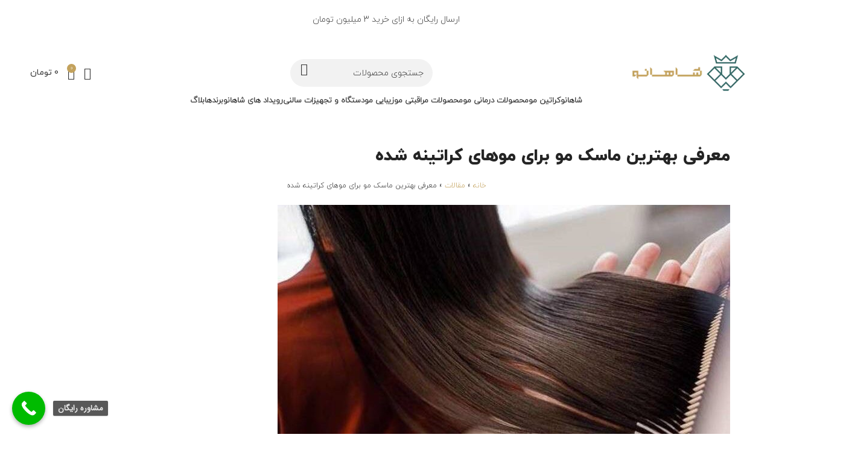

--- FILE ---
content_type: text/html; charset=UTF-8
request_url: https://shahano.com/best-hair-mask-for-keratinized-hair/
body_size: 77186
content:
<!DOCTYPE html>
<html dir="rtl" lang="fa-IR">
<head><meta charset="UTF-8"><script>if(navigator.userAgent.match(/MSIE|Internet Explorer/i)||navigator.userAgent.match(/Trident\/7\..*?rv:11/i)){var href=document.location.href;if(!href.match(/[?&]nowprocket/)){if(href.indexOf("?")==-1){if(href.indexOf("#")==-1){document.location.href=href+"?nowprocket=1"}else{document.location.href=href.replace("#","?nowprocket=1#")}}else{if(href.indexOf("#")==-1){document.location.href=href+"&nowprocket=1"}else{document.location.href=href.replace("#","&nowprocket=1#")}}}}</script><script>(()=>{class RocketLazyLoadScripts{constructor(){this.v="1.2.6",this.triggerEvents=["keydown","mousedown","mousemove","touchmove","touchstart","touchend","wheel"],this.userEventHandler=this.t.bind(this),this.touchStartHandler=this.i.bind(this),this.touchMoveHandler=this.o.bind(this),this.touchEndHandler=this.h.bind(this),this.clickHandler=this.u.bind(this),this.interceptedClicks=[],this.interceptedClickListeners=[],this.l(this),window.addEventListener("pageshow",(t=>{this.persisted=t.persisted,this.everythingLoaded&&this.m()})),this.CSPIssue=sessionStorage.getItem("rocketCSPIssue"),document.addEventListener("securitypolicyviolation",(t=>{this.CSPIssue||"script-src-elem"!==t.violatedDirective||"data"!==t.blockedURI||(this.CSPIssue=!0,sessionStorage.setItem("rocketCSPIssue",!0))})),document.addEventListener("DOMContentLoaded",(()=>{this.k()})),this.delayedScripts={normal:[],async:[],defer:[]},this.trash=[],this.allJQueries=[]}p(t){document.hidden?t.t():(this.triggerEvents.forEach((e=>window.addEventListener(e,t.userEventHandler,{passive:!0}))),window.addEventListener("touchstart",t.touchStartHandler,{passive:!0}),window.addEventListener("mousedown",t.touchStartHandler),document.addEventListener("visibilitychange",t.userEventHandler))}_(){this.triggerEvents.forEach((t=>window.removeEventListener(t,this.userEventHandler,{passive:!0}))),document.removeEventListener("visibilitychange",this.userEventHandler)}i(t){"HTML"!==t.target.tagName&&(window.addEventListener("touchend",this.touchEndHandler),window.addEventListener("mouseup",this.touchEndHandler),window.addEventListener("touchmove",this.touchMoveHandler,{passive:!0}),window.addEventListener("mousemove",this.touchMoveHandler),t.target.addEventListener("click",this.clickHandler),this.L(t.target,!0),this.S(t.target,"onclick","rocket-onclick"),this.C())}o(t){window.removeEventListener("touchend",this.touchEndHandler),window.removeEventListener("mouseup",this.touchEndHandler),window.removeEventListener("touchmove",this.touchMoveHandler,{passive:!0}),window.removeEventListener("mousemove",this.touchMoveHandler),t.target.removeEventListener("click",this.clickHandler),this.L(t.target,!1),this.S(t.target,"rocket-onclick","onclick"),this.M()}h(){window.removeEventListener("touchend",this.touchEndHandler),window.removeEventListener("mouseup",this.touchEndHandler),window.removeEventListener("touchmove",this.touchMoveHandler,{passive:!0}),window.removeEventListener("mousemove",this.touchMoveHandler)}u(t){t.target.removeEventListener("click",this.clickHandler),this.L(t.target,!1),this.S(t.target,"rocket-onclick","onclick"),this.interceptedClicks.push(t),t.preventDefault(),t.stopPropagation(),t.stopImmediatePropagation(),this.M()}O(){window.removeEventListener("touchstart",this.touchStartHandler,{passive:!0}),window.removeEventListener("mousedown",this.touchStartHandler),this.interceptedClicks.forEach((t=>{t.target.dispatchEvent(new MouseEvent("click",{view:t.view,bubbles:!0,cancelable:!0}))}))}l(t){EventTarget.prototype.addEventListenerWPRocketBase=EventTarget.prototype.addEventListener,EventTarget.prototype.addEventListener=function(e,i,o){"click"!==e||t.windowLoaded||i===t.clickHandler||t.interceptedClickListeners.push({target:this,func:i,options:o}),(this||window).addEventListenerWPRocketBase(e,i,o)}}L(t,e){this.interceptedClickListeners.forEach((i=>{i.target===t&&(e?t.removeEventListener("click",i.func,i.options):t.addEventListener("click",i.func,i.options))})),t.parentNode!==document.documentElement&&this.L(t.parentNode,e)}D(){return new Promise((t=>{this.P?this.M=t:t()}))}C(){this.P=!0}M(){this.P=!1}S(t,e,i){t.hasAttribute&&t.hasAttribute(e)&&(event.target.setAttribute(i,event.target.getAttribute(e)),event.target.removeAttribute(e))}t(){this._(this),"loading"===document.readyState?document.addEventListener("DOMContentLoaded",this.R.bind(this)):this.R()}k(){let t=[];document.querySelectorAll("script[type=rocketlazyloadscript][data-rocket-src]").forEach((e=>{let i=e.getAttribute("data-rocket-src");if(i&&!i.startsWith("data:")){0===i.indexOf("//")&&(i=location.protocol+i);try{const o=new URL(i).origin;o!==location.origin&&t.push({src:o,crossOrigin:e.crossOrigin||"module"===e.getAttribute("data-rocket-type")})}catch(t){}}})),t=[...new Map(t.map((t=>[JSON.stringify(t),t]))).values()],this.T(t,"preconnect")}async R(){this.lastBreath=Date.now(),this.j(this),this.F(this),this.I(),this.W(),this.q(),await this.A(this.delayedScripts.normal),await this.A(this.delayedScripts.defer),await this.A(this.delayedScripts.async);try{await this.U(),await this.H(this),await this.J()}catch(t){console.error(t)}window.dispatchEvent(new Event("rocket-allScriptsLoaded")),this.everythingLoaded=!0,this.D().then((()=>{this.O()})),this.N()}W(){document.querySelectorAll("script[type=rocketlazyloadscript]").forEach((t=>{t.hasAttribute("data-rocket-src")?t.hasAttribute("async")&&!1!==t.async?this.delayedScripts.async.push(t):t.hasAttribute("defer")&&!1!==t.defer||"module"===t.getAttribute("data-rocket-type")?this.delayedScripts.defer.push(t):this.delayedScripts.normal.push(t):this.delayedScripts.normal.push(t)}))}async B(t){if(await this.G(),!0!==t.noModule||!("noModule"in HTMLScriptElement.prototype))return new Promise((e=>{let i;function o(){(i||t).setAttribute("data-rocket-status","executed"),e()}try{if(navigator.userAgent.indexOf("Firefox/")>0||""===navigator.vendor||this.CSPIssue)i=document.createElement("script"),[...t.attributes].forEach((t=>{let e=t.nodeName;"type"!==e&&("data-rocket-type"===e&&(e="type"),"data-rocket-src"===e&&(e="src"),i.setAttribute(e,t.nodeValue))})),t.text&&(i.text=t.text),i.hasAttribute("src")?(i.addEventListener("load",o),i.addEventListener("error",(function(){i.setAttribute("data-rocket-status","failed-network"),e()})),setTimeout((()=>{i.isConnected||e()}),1)):(i.text=t.text,o()),t.parentNode.replaceChild(i,t);else{const i=t.getAttribute("data-rocket-type"),s=t.getAttribute("data-rocket-src");i?(t.type=i,t.removeAttribute("data-rocket-type")):t.removeAttribute("type"),t.addEventListener("load",o),t.addEventListener("error",(i=>{this.CSPIssue&&i.target.src.startsWith("data:")?(console.log("WPRocket: data-uri blocked by CSP -> fallback"),t.removeAttribute("src"),this.B(t).then(e)):(t.setAttribute("data-rocket-status","failed-network"),e())})),s?(t.removeAttribute("data-rocket-src"),t.src=s):t.src="data:text/javascript;base64,"+window.btoa(unescape(encodeURIComponent(t.text)))}}catch(i){t.setAttribute("data-rocket-status","failed-transform"),e()}}));t.setAttribute("data-rocket-status","skipped")}async A(t){const e=t.shift();return e&&e.isConnected?(await this.B(e),this.A(t)):Promise.resolve()}q(){this.T([...this.delayedScripts.normal,...this.delayedScripts.defer,...this.delayedScripts.async],"preload")}T(t,e){var i=document.createDocumentFragment();t.forEach((t=>{const o=t.getAttribute&&t.getAttribute("data-rocket-src")||t.src;if(o&&!o.startsWith("data:")){const s=document.createElement("link");s.href=o,s.rel=e,"preconnect"!==e&&(s.as="script"),t.getAttribute&&"module"===t.getAttribute("data-rocket-type")&&(s.crossOrigin=!0),t.crossOrigin&&(s.crossOrigin=t.crossOrigin),t.integrity&&(s.integrity=t.integrity),i.appendChild(s),this.trash.push(s)}})),document.head.appendChild(i)}j(t){let e={};function i(i,o){return e[o].eventsToRewrite.indexOf(i)>=0&&!t.everythingLoaded?"rocket-"+i:i}function o(t,o){!function(t){e[t]||(e[t]={originalFunctions:{add:t.addEventListener,remove:t.removeEventListener},eventsToRewrite:[]},t.addEventListener=function(){arguments[0]=i(arguments[0],t),e[t].originalFunctions.add.apply(t,arguments)},t.removeEventListener=function(){arguments[0]=i(arguments[0],t),e[t].originalFunctions.remove.apply(t,arguments)})}(t),e[t].eventsToRewrite.push(o)}function s(e,i){let o=e[i];e[i]=null,Object.defineProperty(e,i,{get:()=>o||function(){},set(s){t.everythingLoaded?o=s:e["rocket"+i]=o=s}})}o(document,"DOMContentLoaded"),o(window,"DOMContentLoaded"),o(window,"load"),o(window,"pageshow"),o(document,"readystatechange"),s(document,"onreadystatechange"),s(window,"onload"),s(window,"onpageshow");try{Object.defineProperty(document,"readyState",{get:()=>t.rocketReadyState,set(e){t.rocketReadyState=e},configurable:!0}),document.readyState="loading"}catch(t){console.log("WPRocket DJE readyState conflict, bypassing")}}F(t){let e;function i(e){return t.everythingLoaded?e:e.split(" ").map((t=>"load"===t||0===t.indexOf("load.")?"rocket-jquery-load":t)).join(" ")}function o(o){function s(t){const e=o.fn[t];o.fn[t]=o.fn.init.prototype[t]=function(){return this[0]===window&&("string"==typeof arguments[0]||arguments[0]instanceof String?arguments[0]=i(arguments[0]):"object"==typeof arguments[0]&&Object.keys(arguments[0]).forEach((t=>{const e=arguments[0][t];delete arguments[0][t],arguments[0][i(t)]=e}))),e.apply(this,arguments),this}}o&&o.fn&&!t.allJQueries.includes(o)&&(o.fn.ready=o.fn.init.prototype.ready=function(e){return t.domReadyFired?e.bind(document)(o):document.addEventListener("rocket-DOMContentLoaded",(()=>e.bind(document)(o))),o([])},s("on"),s("one"),t.allJQueries.push(o)),e=o}o(window.jQuery),Object.defineProperty(window,"jQuery",{get:()=>e,set(t){o(t)}})}async H(t){const e=document.querySelector("script[data-webpack]");e&&(await async function(){return new Promise((t=>{e.addEventListener("load",t),e.addEventListener("error",t)}))}(),await t.K(),await t.H(t))}async U(){this.domReadyFired=!0;try{document.readyState="interactive"}catch(t){}await this.G(),document.dispatchEvent(new Event("rocket-readystatechange")),await this.G(),document.rocketonreadystatechange&&document.rocketonreadystatechange(),await this.G(),document.dispatchEvent(new Event("rocket-DOMContentLoaded")),await this.G(),window.dispatchEvent(new Event("rocket-DOMContentLoaded"))}async J(){try{document.readyState="complete"}catch(t){}await this.G(),document.dispatchEvent(new Event("rocket-readystatechange")),await this.G(),document.rocketonreadystatechange&&document.rocketonreadystatechange(),await this.G(),window.dispatchEvent(new Event("rocket-load")),await this.G(),window.rocketonload&&window.rocketonload(),await this.G(),this.allJQueries.forEach((t=>t(window).trigger("rocket-jquery-load"))),await this.G();const t=new Event("rocket-pageshow");t.persisted=this.persisted,window.dispatchEvent(t),await this.G(),window.rocketonpageshow&&window.rocketonpageshow({persisted:this.persisted}),this.windowLoaded=!0}m(){document.onreadystatechange&&document.onreadystatechange(),window.onload&&window.onload(),window.onpageshow&&window.onpageshow({persisted:this.persisted})}I(){const t=new Map;document.write=document.writeln=function(e){const i=document.currentScript;i||console.error("WPRocket unable to document.write this: "+e);const o=document.createRange(),s=i.parentElement;let n=t.get(i);void 0===n&&(n=i.nextSibling,t.set(i,n));const c=document.createDocumentFragment();o.setStart(c,0),c.appendChild(o.createContextualFragment(e)),s.insertBefore(c,n)}}async G(){Date.now()-this.lastBreath>45&&(await this.K(),this.lastBreath=Date.now())}async K(){return document.hidden?new Promise((t=>setTimeout(t))):new Promise((t=>requestAnimationFrame(t)))}N(){this.trash.forEach((t=>t.remove()))}static run(){const t=new RocketLazyLoadScripts;t.p(t)}}RocketLazyLoadScripts.run()})();</script>
	
	<link rel="profile" href="https://gmpg.org/xfn/11">
	

	<meta name='robots' content='index, follow, max-image-preview:large, max-snippet:-1, max-video-preview:-1' />

	<!-- This site is optimized with the Yoast SEO Premium plugin v23.0 (Yoast SEO v24.1) - https://yoast.com/wordpress/plugins/seo/ -->
	<title>بهترین ماسک مو موهای کراتینه شده | شاهانو</title><link rel="preload" href="https://shahano.com/wp-content/themes/woodmart/images/lazy.png.webp" as="image" imagesizes="(max-width: 400px) 100vw, 400px" /><style id="perfmatters-used-css">@import url("https://fonts.googleapis.com/css?family=Poppins:100,100i,200,300,400,500,600,700,800,900&display=swap");blockquote,body,dd,dl,dt,fieldset,figure,h1,h2,h3,h4,h5,h6,hr,html,iframe,legend,li,ol,p,pre,textarea,ul{padding-right:0px !important;padding-left:0px !important;}input[type="radio"],input[type="checkbox"]{margin:4px 0 0 4px !important;}.kk-star-ratings{display:-webkit-box;display:-webkit-flex;display:-ms-flexbox;display:flex;-webkit-box-align:center;-webkit-align-items:center;-ms-flex-align:center;align-items:center;}.kk-star-ratings.kksr-valign-bottom{margin-top:2rem;}.kk-star-ratings.kksr-align-left{-webkit-box-pack:flex-start;-webkit-justify-content:flex-start;-ms-flex-pack:flex-start;justify-content:flex-start;}.kk-star-ratings .kksr-stars{position:relative;}.kk-star-ratings .kksr-stars .kksr-stars-active,.kk-star-ratings .kksr-stars .kksr-stars-inactive{display:flex;}.kk-star-ratings .kksr-stars .kksr-stars-active{overflow:hidden;position:absolute;top:0;left:0;}.kk-star-ratings .kksr-stars .kksr-star{cursor:pointer;padding-right:0px;}.kk-star-ratings .kksr-stars .kksr-star .kksr-icon{transition:.3s all;}.kk-star-ratings:not(.kksr-disabled) .kksr-stars:hover .kksr-stars-active{width:0 !important;}.kk-star-ratings .kksr-stars .kksr-star .kksr-icon,.kk-star-ratings:not(.kksr-disabled) .kksr-stars .kksr-star:hover ~ .kksr-star .kksr-icon{background-image:url("https://shahano.com/wp-content/plugins/kk-star-ratings/src/core/public/css/../svg/inactive.svg");}.kk-star-ratings .kksr-stars .kksr-stars-active .kksr-star .kksr-icon{background-image:url("https://shahano.com/wp-content/plugins/kk-star-ratings/src/core/public/css/../svg/active.svg");}.kk-star-ratings.kksr-disabled .kksr-stars .kksr-stars-active .kksr-star .kksr-icon,.kk-star-ratings:not(.kksr-disabled) .kksr-stars:hover .kksr-star .kksr-icon{background-image:url("https://shahano.com/wp-content/plugins/kk-star-ratings/src/core/public/css/../svg/selected.svg");}.kk-star-ratings .kksr-legend{margin-left:.75rem;margin-right:.75rem;}[dir="rtl"] .kk-star-ratings .kksr-stars .kksr-stars-active{left:auto;right:0;}.dialog-widget-content{background-color:var(--e-a-bg-default);position:absolute;border-radius:3px;box-shadow:2px 8px 23px 3px rgba(0,0,0,.2);overflow:hidden;}.dialog-type-lightbox{position:fixed;height:100%;width:100%;bottom:0;left:0;background-color:rgba(0,0,0,.8);z-index:9999;-webkit-user-select:none;-moz-user-select:none;user-select:none;}.elementor-editor-active .elementor-popup-modal{background-color:initial;}.dialog-type-alert .dialog-widget-content,.dialog-type-confirm .dialog-widget-content{margin:auto;width:400px;padding:20px;}.elementor-screen-only,.screen-reader-text,.screen-reader-text span,.ui-helper-hidden-accessible{position:absolute;top:-10000em;width:1px;height:1px;margin:-1px;padding:0;overflow:hidden;clip:rect(0,0,0,0);border:0;}.elementor *,.elementor :after,.elementor :before{box-sizing:border-box;}.elementor a{box-shadow:none;text-decoration:none;}.elementor img{height:auto;max-width:100%;border:none;border-radius:0;box-shadow:none;}.elementor .elementor-widget:not(.elementor-widget-text-editor):not(.elementor-widget-theme-post-content) figure{margin:0;}.elementor embed,.elementor iframe,.elementor object,.elementor video{max-width:100%;width:100%;margin:0;line-height:1;border:none;}.elementor-widget-wrap .elementor-element.elementor-widget__width-auto,.elementor-widget-wrap .elementor-element.elementor-widget__width-initial{max-width:100%;}.elementor-element{--flex-direction:initial;--flex-wrap:initial;--justify-content:initial;--align-items:initial;--align-content:initial;--gap:initial;--flex-basis:initial;--flex-grow:initial;--flex-shrink:initial;--order:initial;--align-self:initial;flex-basis:var(--flex-basis);flex-grow:var(--flex-grow);flex-shrink:var(--flex-shrink);order:var(--order);align-self:var(--align-self);}.elementor-element:where(.e-con-full,.elementor-widget){flex-direction:var(--flex-direction);flex-wrap:var(--flex-wrap);justify-content:var(--justify-content);align-items:var(--align-items);align-content:var(--align-content);gap:var(--gap);}.elementor-align-center{text-align:center;}.elementor-align-center .elementor-button{width:auto;}.elementor-align-left{text-align:left;}.elementor-align-left .elementor-button{width:auto;}@media (max-width:767px){.elementor-mobile-align-center{text-align:center;}.elementor-mobile-align-center .elementor-button{width:auto;}}:root{--page-title-display:block;}.elementor-page-title,h1.entry-title{display:var(--page-title-display);}@keyframes eicon-spin{0%{transform:rotate(0deg);}to{transform:rotate(359deg);}}.eicon-animation-spin{animation:eicon-spin 2s linear infinite;}.elementor-section{position:relative;}.elementor-section .elementor-container{display:flex;margin-right:auto;margin-left:auto;position:relative;}@media (max-width:1024px){.elementor-section .elementor-container{flex-wrap:wrap;}}.elementor-section.elementor-section-boxed>.elementor-container{max-width:1140px;}.elementor-widget-wrap{position:relative;width:100%;flex-wrap:wrap;align-content:flex-start;}.elementor:not(.elementor-bc-flex-widget) .elementor-widget-wrap{display:flex;}.elementor-widget-wrap>.elementor-element{width:100%;}.elementor-widget{position:relative;}.elementor-widget:not(:last-child){margin-bottom:20px;}.elementor-widget:not(:last-child).elementor-absolute,.elementor-widget:not(:last-child).elementor-widget__width-auto,.elementor-widget:not(:last-child).elementor-widget__width-initial{margin-bottom:0;}.elementor-column{position:relative;min-height:1px;display:flex;}.elementor-column-gap-default>.elementor-column>.elementor-element-populated{padding:10px;}@media (min-width:768px){.elementor-column.elementor-col-10,.elementor-column[data-col="10"]{width:10%;}.elementor-column.elementor-col-11,.elementor-column[data-col="11"]{width:11.111%;}.elementor-column.elementor-col-12,.elementor-column[data-col="12"]{width:12.5%;}.elementor-column.elementor-col-14,.elementor-column[data-col="14"]{width:14.285%;}.elementor-column.elementor-col-16,.elementor-column[data-col="16"]{width:16.666%;}.elementor-column.elementor-col-20,.elementor-column[data-col="20"]{width:20%;}.elementor-column.elementor-col-25,.elementor-column[data-col="25"]{width:25%;}.elementor-column.elementor-col-30,.elementor-column[data-col="30"]{width:30%;}.elementor-column.elementor-col-33,.elementor-column[data-col="33"]{width:33.333%;}.elementor-column.elementor-col-40,.elementor-column[data-col="40"]{width:40%;}.elementor-column.elementor-col-50,.elementor-column[data-col="50"]{width:50%;}.elementor-column.elementor-col-60,.elementor-column[data-col="60"]{width:60%;}.elementor-column.elementor-col-66,.elementor-column[data-col="66"]{width:66.666%;}.elementor-column.elementor-col-70,.elementor-column[data-col="70"]{width:70%;}.elementor-column.elementor-col-75,.elementor-column[data-col="75"]{width:75%;}.elementor-column.elementor-col-80,.elementor-column[data-col="80"]{width:80%;}.elementor-column.elementor-col-83,.elementor-column[data-col="83"]{width:83.333%;}.elementor-column.elementor-col-90,.elementor-column[data-col="90"]{width:90%;}.elementor-column.elementor-col-100,.elementor-column[data-col="100"]{width:100%;}}@media (max-width:767px){.elementor-column{width:100%;}}@media (min-width:1025px){#elementor-device-mode:after{content:"desktop";}}@media (min-width:-1){#elementor-device-mode:after{content:"widescreen";}}@media (max-width:-1){#elementor-device-mode:after{content:"laptop";content:"tablet_extra";}}@media (max-width:1024px){#elementor-device-mode:after{content:"tablet";}}@media (max-width:-1){#elementor-device-mode:after{content:"mobile_extra";}}@media (max-width:767px){#elementor-device-mode:after{content:"mobile";}}.e-con{--border-radius:0;--border-top-width:0px;--border-right-width:0px;--border-bottom-width:0px;--border-left-width:0px;--border-style:initial;--border-color:initial;--container-widget-width:100%;--container-widget-height:initial;--container-widget-flex-grow:0;--container-widget-align-self:initial;--content-width:min(100%,var(--container-max-width,1140px));--width:100%;--min-height:initial;--height:auto;--text-align:initial;--margin-top:0px;--margin-right:0px;--margin-bottom:0px;--margin-left:0px;--padding-top:var(--container-default-padding-top,10px);--padding-right:var(--container-default-padding-right,10px);--padding-bottom:var(--container-default-padding-bottom,10px);--padding-left:var(--container-default-padding-left,10px);--position:relative;--z-index:revert;--overflow:visible;--gap:var(--widgets-spacing,20px);--overlay-mix-blend-mode:initial;--overlay-opacity:1;--overlay-transition:.3s;--e-con-grid-template-columns:repeat(3,1fr);--e-con-grid-template-rows:repeat(2,1fr);position:var(--position);width:var(--width);min-width:0;min-height:var(--min-height);height:var(--height);border-radius:var(--border-radius);z-index:var(--z-index);overflow:var(--overflow);transition:background var(--background-transition,.3s),border var(--border-transition,.3s),box-shadow var(--border-transition,.3s),transform var(--e-con-transform-transition-duration,.4s);--flex-wrap-mobile:wrap;margin-block-start:var(--margin-block-start);margin-inline-end:var(--margin-inline-end);margin-block-end:var(--margin-block-end);margin-inline-start:var(--margin-inline-start);padding-inline-start:var(--padding-inline-start);padding-inline-end:var(--padding-inline-end);--margin-block-start:var(--margin-top);--margin-block-end:var(--margin-bottom);--margin-inline-start:var(--margin-left);--margin-inline-end:var(--margin-right);--padding-inline-start:var(--padding-left);--padding-inline-end:var(--padding-right);--padding-block-start:var(--padding-top);--padding-block-end:var(--padding-bottom);--border-block-start-width:var(--border-top-width);--border-block-end-width:var(--border-bottom-width);--border-inline-start-width:var(--border-left-width);--border-inline-end-width:var(--border-right-width);}body.rtl .e-con{--padding-inline-start:var(--padding-right);--padding-inline-end:var(--padding-left);--margin-inline-start:var(--margin-right);--margin-inline-end:var(--margin-left);--border-inline-start-width:var(--border-right-width);--border-inline-end-width:var(--border-left-width);}.e-con.e-flex{--flex-direction:column;--flex-basis:auto;--flex-grow:0;--flex-shrink:1;flex:var(--flex-grow) var(--flex-shrink) var(--flex-basis);}.e-con-full,.e-con>.e-con-inner{text-align:var(--text-align);padding-block-start:var(--padding-block-start);padding-block-end:var(--padding-block-end);}.e-con-full.e-flex,.e-con.e-flex>.e-con-inner{flex-direction:var(--flex-direction);}.e-con,.e-con>.e-con-inner{display:var(--display);}.e-con-boxed.e-flex{flex-direction:column;flex-wrap:nowrap;justify-content:normal;align-items:normal;align-content:normal;}.e-con-boxed{text-align:initial;gap:initial;}.e-con.e-flex>.e-con-inner{flex-wrap:var(--flex-wrap);justify-content:var(--justify-content);align-items:var(--align-items);align-content:var(--align-content);flex-basis:auto;flex-grow:1;flex-shrink:1;align-self:auto;}.e-con>.e-con-inner{gap:var(--gap);width:100%;max-width:var(--content-width);margin:0 auto;padding-inline-start:0;padding-inline-end:0;height:100%;}:is(.elementor-section-wrap,[data-elementor-id])>.e-con{--margin-left:auto;--margin-right:auto;max-width:min(100%,var(--width));}.e-con .elementor-widget.elementor-widget{margin-block-end:0;}.e-con:before,.e-con>.elementor-background-slideshow:before,.e-con>.elementor-motion-effects-container>.elementor-motion-effects-layer:before,:is(.e-con,.e-con>.e-con-inner)>.elementor-background-video-container:before{content:var(--background-overlay);display:block;position:absolute;mix-blend-mode:var(--overlay-mix-blend-mode);opacity:var(--overlay-opacity);transition:var(--overlay-transition,.3s);border-radius:var(--border-radius);border-style:var(--border-style);border-color:var(--border-color);border-block-start-width:var(--border-block-start-width);border-inline-end-width:var(--border-inline-end-width);border-block-end-width:var(--border-block-end-width);border-inline-start-width:var(--border-inline-start-width);top:calc(0px - var(--border-top-width));left:calc(0px - var(--border-left-width));}.e-con:before{transition:background var(--overlay-transition,.3s),border-radius var(--border-transition,.3s),opacity var(--overlay-transition,.3s);}.e-con>.elementor-background-slideshow,:is(.e-con,.e-con>.e-con-inner)>.elementor-background-video-container{border-radius:var(--border-radius);border-style:var(--border-style);border-color:var(--border-color);border-block-start-width:var(--border-block-start-width);border-inline-end-width:var(--border-inline-end-width);border-block-end-width:var(--border-block-end-width);border-inline-start-width:var(--border-inline-start-width);top:calc(0px - var(--border-top-width));left:calc(0px - var(--border-left-width));}@media (max-width:767px){:is(.e-con,.e-con>.e-con-inner)>.elementor-background-video-container.elementor-hidden-phone{display:none;}}:is(.e-con,.e-con>.e-con-inner)>.elementor-background-video-container:before{z-index:1;}:is(.e-con,.e-con>.e-con-inner)>.elementor-background-slideshow:before{z-index:2;}.e-con .elementor-widget{min-width:0;}.e-con>.e-con-inner>.elementor-widget>.elementor-widget-container,.e-con>.elementor-widget>.elementor-widget-container{height:100%;}.e-con.e-con>.e-con-inner>.elementor-widget,.elementor.elementor .e-con>.elementor-widget{max-width:100%;}@media (max-width:767px){.e-con.e-flex{--width:100%;--flex-wrap:var(--flex-wrap-mobile);}}.elementor-element .elementor-widget-container{transition:background .3s,border .3s,border-radius .3s,box-shadow .3s,transform var(--e-transform-transition-duration,.4s);}.elementor-button{display:inline-block;line-height:1;background-color:#69727d;font-size:15px;padding:12px 24px;border-radius:3px;color:#fff;fill:#fff;text-align:center;transition:all .3s;}.elementor-button:focus,.elementor-button:hover,.elementor-button:visited{color:#fff;}.elementor-button-content-wrapper{display:flex;justify-content:center;flex-direction:row;gap:5px;}.elementor-button-icon svg{width:1em;height:auto;}.elementor-button-icon .e-font-icon-svg{height:1em;}.elementor-button-text{display:inline-block;}.elementor-button.elementor-size-xs{font-size:13px;padding:10px 20px;border-radius:2px;}.elementor-button span{text-decoration:inherit;}.elementor-element,.elementor-lightbox{--swiper-theme-color:#000;--swiper-navigation-size:44px;--swiper-pagination-bullet-size:6px;--swiper-pagination-bullet-horizontal-gap:6px;}.elementor-lightbox .dialog-widget-content{background:none;box-shadow:none;width:100%;height:100%;}#left-area ul.elementor-icon-list-items,.elementor-edit-area .elementor-element ul.elementor-icon-list-items,.elementor .elementor-element ul.elementor-icon-list-items{padding:0;}@media (max-width:767px){.elementor .elementor-hidden-mobile,.elementor .elementor-hidden-phone{display:none;}}@media (min-width:768px) and (max-width:1024px){.elementor .elementor-hidden-tablet{display:none;}}.elementor-widget-n-accordion .e-n-accordion-item-title,:where(.elementor-widget-n-accordion .e-n-accordion-item>.e-con){border:var(--n-accordion-border-width) var(--n-accordion-border-style) var(--n-accordion-border-color);}@keyframes e-contact-buttons-typing-jump{0%{bottom:0;}20%{bottom:5px;}40%{bottom:0;}}@keyframes e-contact-buttons-appear{0%{height:0;opacity:0;visibility:hidden;}to{height:auto;opacity:1;visibility:visible;}}@keyframes e-contact-buttons-disappear{0%{display:inline-flex;}to{display:none;}}@keyframes e-contact-buttons-close{0%,99.99%{visibility:visible;opacity:1;}to{visibility:hidden;opacity:0;transform:none;}}@font-face{font-display:swap;font-family:swiper-icons;src:url("data:application/font-woff;charset=utf-8;base64, [base64]//wADZ2x5ZgAAAywAAADMAAAD2MHtryVoZWFkAAABbAAAADAAAAA2E2+eoWhoZWEAAAGcAAAAHwAAACQC9gDzaG10eAAAAigAAAAZAAAArgJkABFsb2NhAAAC0AAAAFoAAABaFQAUGG1heHAAAAG8AAAAHwAAACAAcABAbmFtZQAAA/gAAAE5AAACXvFdBwlwb3N0AAAFNAAAAGIAAACE5s74hXjaY2BkYGAAYpf5Hu/j+W2+MnAzMYDAzaX6QjD6/4//Bxj5GA8AuRwMYGkAPywL13jaY2BkYGA88P8Agx4j+/8fQDYfA1AEBWgDAIB2BOoAeNpjYGRgYNBh4GdgYgABEMnIABJzYNADCQAACWgAsQB42mNgYfzCOIGBlYGB0YcxjYGBwR1Kf2WQZGhhYGBiYGVmgAFGBiQQkOaawtDAoMBQxXjg/wEGPcYDDA4wNUA2CCgwsAAAO4EL6gAAeNpj2M0gyAACqxgGNWBkZ2D4/wMA+xkDdgAAAHjaY2BgYGaAYBkGRgYQiAHyGMF8FgYHIM3DwMHABGQrMOgyWDLEM1T9/w8UBfEMgLzE////P/5//f/V/xv+r4eaAAeMbAxwIUYmIMHEgKYAYjUcsDAwsLKxc3BycfPw8jEQA/[base64]/uznmfPFBNODM2K7MTQ45YEAZqGP81AmGGcF3iPqOop0r1SPTaTbVkfUe4HXj97wYE+yNwWYxwWu4v1ugWHgo3S1XdZEVqWM7ET0cfnLGxWfkgR42o2PvWrDMBSFj/IHLaF0zKjRgdiVMwScNRAoWUoH78Y2icB/yIY09An6AH2Bdu/UB+yxopYshQiEvnvu0dURgDt8QeC8PDw7Fpji3fEA4z/PEJ6YOB5hKh4dj3EvXhxPqH/SKUY3rJ7srZ4FZnh1PMAtPhwP6fl2PMJMPDgeQ4rY8YT6Gzao0eAEA409DuggmTnFnOcSCiEiLMgxCiTI6Cq5DZUd3Qmp10vO0LaLTd2cjN4fOumlc7lUYbSQcZFkutRG7g6JKZKy0RmdLY680CDnEJ+UMkpFFe1RN7nxdVpXrC4aTtnaurOnYercZg2YVmLN/d/gczfEimrE/fs/bOuq29Zmn8tloORaXgZgGa78yO9/cnXm2BpaGvq25Dv9S4E9+5SIc9PqupJKhYFSSl47+Qcr1mYNAAAAeNptw0cKwkAAAMDZJA8Q7OUJvkLsPfZ6zFVERPy8qHh2YER+3i/BP83vIBLLySsoKimrqKqpa2hp6+jq6RsYGhmbmJqZSy0sraxtbO3sHRydnEMU4uR6yx7JJXveP7WrDycAAAAAAAH//wACeNpjYGRgYOABYhkgZgJCZgZNBkYGLQZtIJsFLMYAAAw3ALgAeNolizEKgDAQBCchRbC2sFER0YD6qVQiBCv/H9ezGI6Z5XBAw8CBK/m5iQQVauVbXLnOrMZv2oLdKFa8Pjuru2hJzGabmOSLzNMzvutpB3N42mNgZGBg4GKQYzBhYMxJLMlj4GBgAYow/P/PAJJhLM6sSoWKfWCAAwDAjgbRAAB42mNgYGBkAIIbCZo5IPrmUn0hGA0AO8EFTQAA");font-weight:400;font-style:normal;}:root{--swiper-theme-color:#007aff;}:root{--swiper-navigation-size:44px;}@keyframes swiper-preloader-spin{0%{transform:rotate(0deg);}100%{transform:rotate(360deg);}}.elementor-location-footer:before,.elementor-location-header:before{content:"";display:table;clear:both;}.elementor-sticky--active{z-index:99;}.e-con.elementor-sticky--active{z-index:var(--z-index,99);}[data-elementor-type=popup] .elementor-section-wrap:not(:empty)+#elementor-add-new-section,[data-elementor-type=popup]:not(.elementor-edit-area){display:none;}.elementor-popup-modal{display:flex;pointer-events:none;background-color:transparent;-webkit-user-select:auto;-moz-user-select:auto;user-select:auto;}.elementor-popup-modal .dialog-buttons-wrapper,.elementor-popup-modal .dialog-header{display:none;}.elementor-popup-modal .dialog-close-button{display:none;top:20px;margin-top:0;left:20px;opacity:1;z-index:9999;pointer-events:all;}.elementor-popup-modal .dialog-close-button svg{fill:#1f2124;height:1em;width:1em;}.elementor-popup-modal .dialog-widget-content{background-color:#fff;width:auto;overflow:visible;max-width:100%;max-height:100%;border-radius:0;box-shadow:none;pointer-events:all;}.elementor-popup-modal .dialog-message{width:640px;max-width:100vw;max-height:100vh;padding:0;overflow:auto;display:flex;}.elementor-popup-modal .elementor{width:100%;}.elementor-motion-effects-element,.elementor-motion-effects-layer{transition-property:transform,opacity;transition-timing-function:cubic-bezier(0,.33,.07,1.03);transition-duration:1s;}.elementor-motion-effects-container{position:absolute;top:0;left:0;width:100%;height:100%;overflow:hidden;transform-origin:var(--e-transform-origin-y) var(--e-transform-origin-x);}.elementor-motion-effects-layer{position:absolute;top:0;left:0;background-repeat:no-repeat;background-size:cover;}@font-face{font-display:swap;font-family:TablePress;font-style:normal;font-weight:400;src:url("[data-uri]") format("woff2"),url("https://shahano.com/wp-content/cache/min/1/wp-content/plugins/tablepress/css/build/../../../../../../../../plugins/tablepress/css/build/tablepress.woff") format("woff");}@import url("https://fonts.googleapis.com/css?family=Open+Sans:100,400,300,500,600,700");@import url("https://fonts.googleapis.com/css?family=Roboto:400,100,300,500,600,700");@font-face{font-display:swap;font-family:FontAwesome-uap;src:url("https://shahano.com/wp-content/cache/min/1/wp-content/plugins/indeed-affiliate-pro/assets/css/../../../../../../../../plugins/indeed-affiliate-pro/assets/fonts/fontawesome-webfont.eot?v=4.5.0");src:url("https://shahano.com/wp-content/cache/min/1/wp-content/plugins/indeed-affiliate-pro/assets/css/../../../../../../../../plugins/indeed-affiliate-pro/assets/fonts/fontawesome-webfont.eot?#iefix&v=4.5.0") format("embedded-opentype"),url("https://shahano.com/wp-content/cache/min/1/wp-content/plugins/indeed-affiliate-pro/assets/css/../../../../../../../../plugins/indeed-affiliate-pro/assets/fonts/fontawesome-webfont.woff2?v=4.5.0") format("woff2"),url("https://shahano.com/wp-content/cache/min/1/wp-content/plugins/indeed-affiliate-pro/assets/css/../../../../../../../../plugins/indeed-affiliate-pro/assets/fonts/fontawesome-webfont.woff?v=4.5.0") format("woff"),url("https://shahano.com/wp-content/cache/min/1/wp-content/plugins/indeed-affiliate-pro/assets/css/../../../../../../../../plugins/indeed-affiliate-pro/assets/fonts/fontawesome-webfont.ttf?v=4.5.0") format("truetype"),url("https://shahano.com/wp-content/cache/min/1/wp-content/plugins/indeed-affiliate-pro/assets/css/../../../../../../../../plugins/indeed-affiliate-pro/assets/fonts/fontawesome-webfont.svg?v=4.5.0#fontawesomeregular") format("svg");font-weight:400;font-style:normal;}@font-face{font-display:swap;font-family:"Oswald";font-style:normal;font-weight:300;}@font-face{font-display:swap;font-family:"Oswald";font-style:normal;font-weight:400;}@font-face{font-display:swap;font-family:"Oswald";font-style:normal;font-weight:600;}@font-face{font-display:swap;font-family:"Oswald";font-style:normal;font-weight:700;}@keyframes f_fadeG{0%{background-color:#000;}100%{background-color:#fff;}}@-o-keyframes f_fadeG{0%{background-color:#000;}100%{background-color:#fff;}}@-ms-keyframes f_fadeG{0%{background-color:#000;}100%{background-color:#fff;}}@-webkit-keyframes f_fadeG{0%{background-color:#000;}100%{background-color:#fff;}}@-moz-keyframes f_fadeG{0%{background-color:#000;}100%{background-color:#fff;}}@font-face{font-display:swap;font-family:IRANSansWeb_Black;font-style:normal;font-weight:900;src:url("https://shahano.com/wp-content/cache/min/1/wp-content/plugins/abzarwp-theme-woodmart/assets/fonts/css/../../../../../../../../../plugins/abzarwp-theme-woodmart/assets/fonts/fonts/eot/IRANSansWeb_Black.eot");src:url("https://shahano.com/wp-content/cache/min/1/wp-content/plugins/abzarwp-theme-woodmart/assets/fonts/css/../../../../../../../../../plugins/abzarwp-theme-woodmart/assets/fonts/fonts/eot/IRANSansWeb_Black.eot?#iefix") format("embedded-opentype"),url("https://shahano.com/wp-content/cache/min/1/wp-content/plugins/abzarwp-theme-woodmart/assets/fonts/css/../../../../../../../../../plugins/abzarwp-theme-woodmart/assets/fonts/fonts/woff2/IRANSansWeb_Black.woff2") format("woff2"),url("https://shahano.com/wp-content/cache/min/1/wp-content/plugins/abzarwp-theme-woodmart/assets/fonts/css/../../../../../../../../../plugins/abzarwp-theme-woodmart/assets/fonts/fonts/woff/IRANSansWeb_Black.woff") format("woff"),url("https://shahano.com/wp-content/cache/min/1/wp-content/plugins/abzarwp-theme-woodmart/assets/fonts/css/../../../../../../../../../plugins/abzarwp-theme-woodmart/assets/fonts/fonts/ttf/IRANSansWeb_Black.ttf") format("truetype");}@font-face{font-display:swap;font-family:IRANSansWeb_Bold;font-style:normal;font-weight:700;src:url("https://shahano.com/wp-content/cache/min/1/wp-content/plugins/abzarwp-theme-woodmart/assets/fonts/css/../../../../../../../../../plugins/abzarwp-theme-woodmart/assets/fonts/fonts/eot/IRANSansWeb_Bold.eot");src:url("https://shahano.com/wp-content/cache/min/1/wp-content/plugins/abzarwp-theme-woodmart/assets/fonts/css/../../../../../../../../../plugins/abzarwp-theme-woodmart/assets/fonts/fonts/eot/IRANSansWeb_Bold.eot?#iefix") format("embedded-opentype"),url("https://shahano.com/wp-content/cache/min/1/wp-content/plugins/abzarwp-theme-woodmart/assets/fonts/css/../../../../../../../../../plugins/abzarwp-theme-woodmart/assets/fonts/fonts/woff2/IRANSansWeb_Bold.woff2") format("woff2"),url("https://shahano.com/wp-content/cache/min/1/wp-content/plugins/abzarwp-theme-woodmart/assets/fonts/css/../../../../../../../../../plugins/abzarwp-theme-woodmart/assets/fonts/fonts/woff/IRANSansWeb_Bold.woff") format("woff"),url("https://shahano.com/wp-content/cache/min/1/wp-content/plugins/abzarwp-theme-woodmart/assets/fonts/css/../../../../../../../../../plugins/abzarwp-theme-woodmart/assets/fonts/fonts/ttf/IRANSansWeb_Bold.ttf") format("truetype");}@font-face{font-display:swap;font-family:IRANSansWeb_Medium;font-style:normal;font-weight:500;src:url("https://shahano.com/wp-content/cache/min/1/wp-content/plugins/abzarwp-theme-woodmart/assets/fonts/css/../../../../../../../../../plugins/abzarwp-theme-woodmart/assets/fonts/fonts/eot/IRANSansWeb_Medium.eot");src:url("https://shahano.com/wp-content/cache/min/1/wp-content/plugins/abzarwp-theme-woodmart/assets/fonts/css/../../../../../../../../../plugins/abzarwp-theme-woodmart/assets/fonts/fonts/eot/IRANSansWeb_Medium.eot?#iefix") format("embedded-opentype"),url("https://shahano.com/wp-content/cache/min/1/wp-content/plugins/abzarwp-theme-woodmart/assets/fonts/css/../../../../../../../../../plugins/abzarwp-theme-woodmart/assets/fonts/fonts/woff2/IRANSansWeb_Medium.woff2") format("woff2"),url("https://shahano.com/wp-content/cache/min/1/wp-content/plugins/abzarwp-theme-woodmart/assets/fonts/css/../../../../../../../../../plugins/abzarwp-theme-woodmart/assets/fonts/fonts/woff/IRANSansWeb_Medium.woff") format("woff"),url("https://shahano.com/wp-content/cache/min/1/wp-content/plugins/abzarwp-theme-woodmart/assets/fonts/css/../../../../../../../../../plugins/abzarwp-theme-woodmart/assets/fonts/fonts/ttf/IRANSansWeb_Medium.ttf") format("truetype");}@font-face{font-display:swap;font-family:IRANSansWeb_Light;font-style:normal;font-weight:300;src:url("https://shahano.com/wp-content/cache/min/1/wp-content/plugins/abzarwp-theme-woodmart/assets/fonts/css/../../../../../../../../../plugins/abzarwp-theme-woodmart/assets/fonts/fonts/eot/IRANSansWeb_Light.eot");src:url("https://shahano.com/wp-content/cache/min/1/wp-content/plugins/abzarwp-theme-woodmart/assets/fonts/css/../../../../../../../../../plugins/abzarwp-theme-woodmart/assets/fonts/fonts/eot/IRANSansWeb_Light.eot?#iefix") format("embedded-opentype"),url("https://shahano.com/wp-content/cache/min/1/wp-content/plugins/abzarwp-theme-woodmart/assets/fonts/css/../../../../../../../../../plugins/abzarwp-theme-woodmart/assets/fonts/fonts/woff2/IRANSansWeb_Light.woff2") format("woff2"),url("https://shahano.com/wp-content/cache/min/1/wp-content/plugins/abzarwp-theme-woodmart/assets/fonts/css/../../../../../../../../../plugins/abzarwp-theme-woodmart/assets/fonts/fonts/woff/IRANSansWeb_Light.woff") format("woff"),url("https://shahano.com/wp-content/cache/min/1/wp-content/plugins/abzarwp-theme-woodmart/assets/fonts/css/../../../../../../../../../plugins/abzarwp-theme-woodmart/assets/fonts/fonts/ttf/IRANSansWeb_Light.ttf") format("truetype");}@font-face{font-display:swap;font-family:IRANSansWeb_UltraLight;font-style:normal;font-weight:200;src:url("https://shahano.com/wp-content/cache/min/1/wp-content/plugins/abzarwp-theme-woodmart/assets/fonts/css/../../../../../../../../../plugins/abzarwp-theme-woodmart/assets/fonts/fonts/eot/IRANSansWeb_UltraLight.eot");src:url("https://shahano.com/wp-content/cache/min/1/wp-content/plugins/abzarwp-theme-woodmart/assets/fonts/css/../../../../../../../../../plugins/abzarwp-theme-woodmart/assets/fonts/fonts/eot/IRANSansWeb_UltraLight.eot?#iefix") format("embedded-opentype"),url("https://shahano.com/wp-content/cache/min/1/wp-content/plugins/abzarwp-theme-woodmart/assets/fonts/css/../../../../../../../../../plugins/abzarwp-theme-woodmart/assets/fonts/fonts/woff2/IRANSansWeb_UltraLight.woff2") format("woff2"),url("https://shahano.com/wp-content/cache/min/1/wp-content/plugins/abzarwp-theme-woodmart/assets/fonts/css/../../../../../../../../../plugins/abzarwp-theme-woodmart/assets/fonts/fonts/woff/IRANSansWeb_UltraLight.woff") format("woff"),url("https://shahano.com/wp-content/cache/min/1/wp-content/plugins/abzarwp-theme-woodmart/assets/fonts/css/../../../../../../../../../plugins/abzarwp-theme-woodmart/assets/fonts/fonts/ttf/IRANSansWeb_UltraLight.ttf") format("truetype");}@font-face{font-display:swap;font-family:IRANSansWeb;font-style:normal;font-weight:400;src:url("https://shahano.com/wp-content/cache/min/1/wp-content/plugins/abzarwp-theme-woodmart/assets/fonts/css/../../../../../../../../../plugins/abzarwp-theme-woodmart/assets/fonts/fonts/eot/IRANSansWeb.eot");src:url("https://shahano.com/wp-content/cache/min/1/wp-content/plugins/abzarwp-theme-woodmart/assets/fonts/css/../../../../../../../../../plugins/abzarwp-theme-woodmart/assets/fonts/fonts/eot/IRANSansWeb.eot?#iefix") format("embedded-opentype"),url("https://shahano.com/wp-content/cache/min/1/wp-content/plugins/abzarwp-theme-woodmart/assets/fonts/css/../../../../../../../../../plugins/abzarwp-theme-woodmart/assets/fonts/fonts/woff2/IRANSansWeb.woff2") format("woff2"),url("https://shahano.com/wp-content/cache/min/1/wp-content/plugins/abzarwp-theme-woodmart/assets/fonts/css/../../../../../../../../../plugins/abzarwp-theme-woodmart/assets/fonts/fonts/woff/IRANSansWeb.woff") format("woff"),url("https://shahano.com/wp-content/cache/min/1/wp-content/plugins/abzarwp-theme-woodmart/assets/fonts/css/../../../../../../../../../plugins/abzarwp-theme-woodmart/assets/fonts/fonts/ttf/IRANSansWeb.ttf") format("truetype");}@font-face{font-display:swap;font-family:IRANSansWeb_FaNum_Black;font-style:normal;font-weight:900;src:url("https://shahano.com/wp-content/cache/min/1/wp-content/plugins/abzarwp-theme-woodmart/assets/fonts/css/../../../../../../../../../plugins/abzarwp-theme-woodmart/assets/fonts/fonts/eot/IRANSansWeb_FaNum_Black.eot");src:url("https://shahano.com/wp-content/cache/min/1/wp-content/plugins/abzarwp-theme-woodmart/assets/fonts/css/../../../../../../../../../plugins/abzarwp-theme-woodmart/assets/fonts/fonts/eot/IRANSansWeb_FaNum_Black.eot?#iefix") format("embedded-opentype"),url("https://shahano.com/wp-content/cache/min/1/wp-content/plugins/abzarwp-theme-woodmart/assets/fonts/css/../../../../../../../../../plugins/abzarwp-theme-woodmart/assets/fonts/fonts/woff2/IRANSansWeb_FaNum_Black.woff2") format("woff2"),url("https://shahano.com/wp-content/cache/min/1/wp-content/plugins/abzarwp-theme-woodmart/assets/fonts/css/../../../../../../../../../plugins/abzarwp-theme-woodmart/assets/fonts/fonts/woff/IRANSansWeb_FaNum_Black.woff") format("woff"),url("https://shahano.com/wp-content/cache/min/1/wp-content/plugins/abzarwp-theme-woodmart/assets/fonts/css/../../../../../../../../../plugins/abzarwp-theme-woodmart/assets/fonts/fonts/ttf/IRANSansWeb_FaNum_Black.ttf") format("truetype");}@font-face{font-display:swap;font-family:IRANSansWeb_FaNum_Bold;font-style:normal;font-weight:700;src:url("https://shahano.com/wp-content/cache/min/1/wp-content/plugins/abzarwp-theme-woodmart/assets/fonts/css/../../../../../../../../../plugins/abzarwp-theme-woodmart/assets/fonts/fonts/eot/IRANSansWeb_FaNum_Bold.eot");src:url("https://shahano.com/wp-content/cache/min/1/wp-content/plugins/abzarwp-theme-woodmart/assets/fonts/css/../../../../../../../../../plugins/abzarwp-theme-woodmart/assets/fonts/fonts/eot/IRANSansWeb_FaNum_Bold.eot?#iefix") format("embedded-opentype"),url("https://shahano.com/wp-content/cache/min/1/wp-content/plugins/abzarwp-theme-woodmart/assets/fonts/css/../../../../../../../../../plugins/abzarwp-theme-woodmart/assets/fonts/fonts/woff2/IRANSansWeb_FaNum_Bold.woff2") format("woff2"),url("https://shahano.com/wp-content/cache/min/1/wp-content/plugins/abzarwp-theme-woodmart/assets/fonts/css/../../../../../../../../../plugins/abzarwp-theme-woodmart/assets/fonts/fonts/woff/IRANSansWeb_FaNum_Bold.woff") format("woff"),url("https://shahano.com/wp-content/cache/min/1/wp-content/plugins/abzarwp-theme-woodmart/assets/fonts/css/../../../../../../../../../plugins/abzarwp-theme-woodmart/assets/fonts/fonts/ttf/IRANSansWeb_FaNum_Bold.ttf") format("truetype");}@font-face{font-display:swap;font-family:IRANSansWeb_FaNum_Medium;font-style:normal;font-weight:500;src:url("https://shahano.com/wp-content/cache/min/1/wp-content/plugins/abzarwp-theme-woodmart/assets/fonts/css/../../../../../../../../../plugins/abzarwp-theme-woodmart/assets/fonts/fonts/eot/IRANSansWeb_FaNum_Medium.eot");src:url("https://shahano.com/wp-content/cache/min/1/wp-content/plugins/abzarwp-theme-woodmart/assets/fonts/css/../../../../../../../../../plugins/abzarwp-theme-woodmart/assets/fonts/fonts/eot/IRANSansWeb_FaNum_Medium.eot?#iefix") format("embedded-opentype"),url("https://shahano.com/wp-content/cache/min/1/wp-content/plugins/abzarwp-theme-woodmart/assets/fonts/css/../../../../../../../../../plugins/abzarwp-theme-woodmart/assets/fonts/fonts/woff2/IRANSansWeb_FaNum_Medium.woff2") format("woff2"),url("https://shahano.com/wp-content/cache/min/1/wp-content/plugins/abzarwp-theme-woodmart/assets/fonts/css/../../../../../../../../../plugins/abzarwp-theme-woodmart/assets/fonts/fonts/woff/IRANSansWeb_FaNum_Medium.woff") format("woff"),url("https://shahano.com/wp-content/cache/min/1/wp-content/plugins/abzarwp-theme-woodmart/assets/fonts/css/../../../../../../../../../plugins/abzarwp-theme-woodmart/assets/fonts/fonts/ttf/IRANSansWeb_FaNum_Medium.ttf") format("truetype");}@font-face{font-display:swap;font-family:IRANSansWeb_FaNum_Light;font-style:normal;font-weight:300;src:url("https://shahano.com/wp-content/cache/min/1/wp-content/plugins/abzarwp-theme-woodmart/assets/fonts/css/../../../../../../../../../plugins/abzarwp-theme-woodmart/assets/fonts/fonts/eot/IRANSansWeb_FaNum_Light.eot");src:url("https://shahano.com/wp-content/cache/min/1/wp-content/plugins/abzarwp-theme-woodmart/assets/fonts/css/../../../../../../../../../plugins/abzarwp-theme-woodmart/assets/fonts/fonts/eot/IRANSansWeb_FaNum_Light.eot?#iefix") format("embedded-opentype"),url("https://shahano.com/wp-content/cache/min/1/wp-content/plugins/abzarwp-theme-woodmart/assets/fonts/css/../../../../../../../../../plugins/abzarwp-theme-woodmart/assets/fonts/fonts/woff2/IRANSansWeb_FaNum_Light.woff2") format("woff2"),url("https://shahano.com/wp-content/cache/min/1/wp-content/plugins/abzarwp-theme-woodmart/assets/fonts/css/../../../../../../../../../plugins/abzarwp-theme-woodmart/assets/fonts/fonts/woff/IRANSansWeb_FaNum_Light.woff") format("woff"),url("https://shahano.com/wp-content/cache/min/1/wp-content/plugins/abzarwp-theme-woodmart/assets/fonts/css/../../../../../../../../../plugins/abzarwp-theme-woodmart/assets/fonts/fonts/ttf/IRANSansWeb_FaNum_Light.ttf") format("truetype");}@font-face{font-display:swap;font-family:IRANSansWeb_FaNum_UltraLight;font-style:normal;font-weight:200;src:url("https://shahano.com/wp-content/cache/min/1/wp-content/plugins/abzarwp-theme-woodmart/assets/fonts/css/../../../../../../../../../plugins/abzarwp-theme-woodmart/assets/fonts/fonts/eot/IRANSansWeb_FaNum_UltraLight.eot");src:url("https://shahano.com/wp-content/cache/min/1/wp-content/plugins/abzarwp-theme-woodmart/assets/fonts/css/../../../../../../../../../plugins/abzarwp-theme-woodmart/assets/fonts/fonts/eot/IRANSansWeb_FaNum_UltraLight.eot?#iefix") format("embedded-opentype"),url("https://shahano.com/wp-content/cache/min/1/wp-content/plugins/abzarwp-theme-woodmart/assets/fonts/css/../../../../../../../../../plugins/abzarwp-theme-woodmart/assets/fonts/fonts/woff2/IRANSansWeb_FaNum_UltraLight.woff2") format("woff2"),url("https://shahano.com/wp-content/cache/min/1/wp-content/plugins/abzarwp-theme-woodmart/assets/fonts/css/../../../../../../../../../plugins/abzarwp-theme-woodmart/assets/fonts/fonts/woff/IRANSansWeb_FaNum_UltraLight.woff") format("woff"),url("https://shahano.com/wp-content/cache/min/1/wp-content/plugins/abzarwp-theme-woodmart/assets/fonts/css/../../../../../../../../../plugins/abzarwp-theme-woodmart/assets/fonts/fonts/ttf/IRANSansWeb_FaNum_UltraLight.ttf") format("truetype");}@font-face{font-display:swap;font-family:IRANSansWeb_FaNum;font-style:normal;font-weight:400;src:url("https://shahano.com/wp-content/cache/min/1/wp-content/plugins/abzarwp-theme-woodmart/assets/fonts/css/../../../../../../../../../plugins/abzarwp-theme-woodmart/assets/fonts/fonts/eot/IRANSansWeb_FaNum.eot");src:url("https://shahano.com/wp-content/cache/min/1/wp-content/plugins/abzarwp-theme-woodmart/assets/fonts/css/../../../../../../../../../plugins/abzarwp-theme-woodmart/assets/fonts/fonts/eot/IRANSansWeb_FaNum.eot?#iefix") format("embedded-opentype"),url("https://shahano.com/wp-content/cache/min/1/wp-content/plugins/abzarwp-theme-woodmart/assets/fonts/css/../../../../../../../../../plugins/abzarwp-theme-woodmart/assets/fonts/fonts/woff2/IRANSansWeb_FaNum.woff2") format("woff2"),url("https://shahano.com/wp-content/cache/min/1/wp-content/plugins/abzarwp-theme-woodmart/assets/fonts/css/../../../../../../../../../plugins/abzarwp-theme-woodmart/assets/fonts/fonts/woff/IRANSansWeb_FaNum.woff") format("woff"),url("https://shahano.com/wp-content/cache/min/1/wp-content/plugins/abzarwp-theme-woodmart/assets/fonts/css/../../../../../../../../../plugins/abzarwp-theme-woodmart/assets/fonts/fonts/ttf/IRANSansWeb_FaNum.ttf") format("truetype");}@font-face{font-display:swap;font-family:iransansdnbold;font-style:normal;font-weight:700;src:url("https://shahano.com/wp-content/cache/min/1/wp-content/plugins/abzarwp-theme-woodmart/assets/fonts/css/../../../../../../../../../plugins/abzarwp-theme-woodmart/assets/fonts/fonts/eot/iransansdnbold.eot");src:url("https://shahano.com/wp-content/cache/min/1/wp-content/plugins/abzarwp-theme-woodmart/assets/fonts/css/../../../../../../../../../plugins/abzarwp-theme-woodmart/assets/fonts/fonts/eot/iransansdnbold.eot?#iefix") format("embedded-opentype"),url("https://shahano.com/wp-content/cache/min/1/wp-content/plugins/abzarwp-theme-woodmart/assets/fonts/css/../../../../../../../../../plugins/abzarwp-theme-woodmart/assets/fonts/fonts/woff2/iransansdnbold.woff2") format("woff2"),url("https://shahano.com/wp-content/cache/min/1/wp-content/plugins/abzarwp-theme-woodmart/assets/fonts/css/../../../../../../../../../plugins/abzarwp-theme-woodmart/assets/fonts/fonts/woff/iransansdnbold.woff") format("woff"),url("https://shahano.com/wp-content/cache/min/1/wp-content/plugins/abzarwp-theme-woodmart/assets/fonts/css/../../../../../../../../../plugins/abzarwp-theme-woodmart/assets/fonts/fonts/ttf/iransansdnbold.ttf") format("truetype");}@font-face{font-display:swap;font-family:iransansdnlight;font-style:normal;font-weight:300;src:url("https://shahano.com/wp-content/cache/min/1/wp-content/plugins/abzarwp-theme-woodmart/assets/fonts/css/../../../../../../../../../plugins/abzarwp-theme-woodmart/assets/fonts/fonts/eot/iransansdnlight.eot");src:url("https://shahano.com/wp-content/cache/min/1/wp-content/plugins/abzarwp-theme-woodmart/assets/fonts/css/../../../../../../../../../plugins/abzarwp-theme-woodmart/assets/fonts/fonts/eot/iransansdnlight.eot?#iefix") format("embedded-opentype"),url("https://shahano.com/wp-content/cache/min/1/wp-content/plugins/abzarwp-theme-woodmart/assets/fonts/css/../../../../../../../../../plugins/abzarwp-theme-woodmart/assets/fonts/fonts/woff2/iransansdnlight.woff2") format("woff2"),url("https://shahano.com/wp-content/cache/min/1/wp-content/plugins/abzarwp-theme-woodmart/assets/fonts/css/../../../../../../../../../plugins/abzarwp-theme-woodmart/assets/fonts/fonts/woff/iransansdnlight.woff") format("woff"),url("https://shahano.com/wp-content/cache/min/1/wp-content/plugins/abzarwp-theme-woodmart/assets/fonts/css/../../../../../../../../../plugins/abzarwp-theme-woodmart/assets/fonts/fonts/ttf/iransansdnlight.ttf") format("truetype");}@font-face{font-display:swap;font-family:iransansdn;font-style:normal;font-weight:400;src:url("https://shahano.com/wp-content/cache/min/1/wp-content/plugins/abzarwp-theme-woodmart/assets/fonts/css/../../../../../../../../../plugins/abzarwp-theme-woodmart/assets/fonts/fonts/eot/iransansdn.eot");src:url("https://shahano.com/wp-content/cache/min/1/wp-content/plugins/abzarwp-theme-woodmart/assets/fonts/css/../../../../../../../../../plugins/abzarwp-theme-woodmart/assets/fonts/fonts/eot/iransansdn.eot?#iefix") format("embedded-opentype"),url("https://shahano.com/wp-content/cache/min/1/wp-content/plugins/abzarwp-theme-woodmart/assets/fonts/css/../../../../../../../../../plugins/abzarwp-theme-woodmart/assets/fonts/fonts/woff2/iransansdn.woff2") format("woff2"),url("https://shahano.com/wp-content/cache/min/1/wp-content/plugins/abzarwp-theme-woodmart/assets/fonts/css/../../../../../../../../../plugins/abzarwp-theme-woodmart/assets/fonts/fonts/woff/iransansdn.woff") format("woff"),url("https://shahano.com/wp-content/cache/min/1/wp-content/plugins/abzarwp-theme-woodmart/assets/fonts/css/../../../../../../../../../plugins/abzarwp-theme-woodmart/assets/fonts/fonts/ttf/iransansdn.ttf") format("truetype");}@font-face{font-display:swap;font-family:iransansdnwebbold;font-style:normal;font-weight:700;src:url("https://shahano.com/wp-content/cache/min/1/wp-content/plugins/abzarwp-theme-woodmart/assets/fonts/css/../../../../../../../../../plugins/abzarwp-theme-woodmart/assets/fonts/fonts/eot/iransansdnwebbold.eot");src:url("https://shahano.com/wp-content/cache/min/1/wp-content/plugins/abzarwp-theme-woodmart/assets/fonts/css/../../../../../../../../../plugins/abzarwp-theme-woodmart/assets/fonts/fonts/eot/iransansdnwebbold.eot?#iefix") format("embedded-opentype"),url("https://shahano.com/wp-content/cache/min/1/wp-content/plugins/abzarwp-theme-woodmart/assets/fonts/css/../../../../../../../../../plugins/abzarwp-theme-woodmart/assets/fonts/fonts/woff2/iransansdnwebbold.woff2") format("woff2"),url("https://shahano.com/wp-content/cache/min/1/wp-content/plugins/abzarwp-theme-woodmart/assets/fonts/css/../../../../../../../../../plugins/abzarwp-theme-woodmart/assets/fonts/fonts/woff/iransansdnwebbold.woff") format("woff"),url("https://shahano.com/wp-content/cache/min/1/wp-content/plugins/abzarwp-theme-woodmart/assets/fonts/css/../../../../../../../../../plugins/abzarwp-theme-woodmart/assets/fonts/fonts/ttf/iransansdnwebbold.ttf") format("truetype");}@font-face{font-display:swap;font-family:iransansdnweblight;font-style:normal;font-weight:300;src:url("https://shahano.com/wp-content/cache/min/1/wp-content/plugins/abzarwp-theme-woodmart/assets/fonts/css/../../../../../../../../../plugins/abzarwp-theme-woodmart/assets/fonts/fonts/eot/iransansdnweblight.eot");src:url("https://shahano.com/wp-content/cache/min/1/wp-content/plugins/abzarwp-theme-woodmart/assets/fonts/css/../../../../../../../../../plugins/abzarwp-theme-woodmart/assets/fonts/fonts/eot/iransansdnweblight.eot?#iefix") format("embedded-opentype"),url("https://shahano.com/wp-content/cache/min/1/wp-content/plugins/abzarwp-theme-woodmart/assets/fonts/css/../../../../../../../../../plugins/abzarwp-theme-woodmart/assets/fonts/fonts/woff2/iransansdnweblight.woff2") format("woff2"),url("https://shahano.com/wp-content/cache/min/1/wp-content/plugins/abzarwp-theme-woodmart/assets/fonts/css/../../../../../../../../../plugins/abzarwp-theme-woodmart/assets/fonts/fonts/woff/iransansdnweblight.woff") format("woff"),url("https://shahano.com/wp-content/cache/min/1/wp-content/plugins/abzarwp-theme-woodmart/assets/fonts/css/../../../../../../../../../plugins/abzarwp-theme-woodmart/assets/fonts/fonts/ttf/iransansdnweblight.ttf") format("truetype");}@font-face{font-display:swap;font-family:iransansdnweb;font-style:normal;font-weight:400;src:url("https://shahano.com/wp-content/cache/min/1/wp-content/plugins/abzarwp-theme-woodmart/assets/fonts/css/../../../../../../../../../plugins/abzarwp-theme-woodmart/assets/fonts/fonts/eot/iransansdnweb.eot");src:url("https://shahano.com/wp-content/cache/min/1/wp-content/plugins/abzarwp-theme-woodmart/assets/fonts/css/../../../../../../../../../plugins/abzarwp-theme-woodmart/assets/fonts/fonts/eot/iransansdnweb.eot?#iefix") format("embedded-opentype"),url("https://shahano.com/wp-content/cache/min/1/wp-content/plugins/abzarwp-theme-woodmart/assets/fonts/css/../../../../../../../../../plugins/abzarwp-theme-woodmart/assets/fonts/fonts/woff2/iransansdnweb.woff2") format("woff2"),url("https://shahano.com/wp-content/cache/min/1/wp-content/plugins/abzarwp-theme-woodmart/assets/fonts/css/../../../../../../../../../plugins/abzarwp-theme-woodmart/assets/fonts/fonts/woff/iransansdnweb.woff") format("woff"),url("https://shahano.com/wp-content/cache/min/1/wp-content/plugins/abzarwp-theme-woodmart/assets/fonts/css/../../../../../../../../../plugins/abzarwp-theme-woodmart/assets/fonts/fonts/ttf/iransansdnweb.ttf") format("truetype");}@font-face{font-display:swap;font-family:iranyekanwebbold;font-style:normal;font-weight:700;src:url("https://shahano.com/wp-content/cache/min/1/wp-content/plugins/abzarwp-theme-woodmart/assets/fonts/css/../../../../../../../../../plugins/abzarwp-theme-woodmart/assets/fonts/fonts/eot/IRANYekanWebBold.eot");src:url("https://shahano.com/wp-content/cache/min/1/wp-content/plugins/abzarwp-theme-woodmart/assets/fonts/css/../../../../../../../../../plugins/abzarwp-theme-woodmart/assets/fonts/fonts/eot/IRANYekanWebBold.eot?#iefix") format("embedded-opentype"),url("https://shahano.com/wp-content/cache/min/1/wp-content/plugins/abzarwp-theme-woodmart/assets/fonts/css/../../../../../../../../../plugins/abzarwp-theme-woodmart/assets/fonts/fonts/woff/IRANYekanWebBold.woff") format("woff"),url("https://shahano.com/wp-content/cache/min/1/wp-content/plugins/abzarwp-theme-woodmart/assets/fonts/css/../../../../../../../../../plugins/abzarwp-theme-woodmart/assets/fonts/fonts/woff2/IRANYekanWebBold.woff2") format("woff2"),url("https://shahano.com/wp-content/cache/min/1/wp-content/plugins/abzarwp-theme-woodmart/assets/fonts/css/../../../../../../../../../plugins/abzarwp-theme-woodmart/assets/fonts/fonts/ttf/IRANYekanWebBold.ttf") format("truetype");}@font-face{font-display:swap;font-family:iranyekanwebthin;font-style:normal;font-weight:100;src:url("https://shahano.com/wp-content/cache/min/1/wp-content/plugins/abzarwp-theme-woodmart/assets/fonts/css/../../../../../../../../../plugins/abzarwp-theme-woodmart/assets/fonts/fonts/eot/IRANYekanWebThin.eot");src:url("https://shahano.com/wp-content/cache/min/1/wp-content/plugins/abzarwp-theme-woodmart/assets/fonts/css/../../../../../../../../../plugins/abzarwp-theme-woodmart/assets/fonts/fonts/eot/IRANYekanWebThin.eot?#iefix") format("embedded-opentype"),url("https://shahano.com/wp-content/cache/min/1/wp-content/plugins/abzarwp-theme-woodmart/assets/fonts/css/../../../../../../../../../plugins/abzarwp-theme-woodmart/assets/fonts/fonts/woff/IRANYekanWebThin.woff") format("woff"),url("https://shahano.com/wp-content/cache/min/1/wp-content/plugins/abzarwp-theme-woodmart/assets/fonts/css/../../../../../../../../../plugins/abzarwp-theme-woodmart/assets/fonts/fonts/woff2/IRANYekanWebThin.woff2") format("woff2"),url("https://shahano.com/wp-content/cache/min/1/wp-content/plugins/abzarwp-theme-woodmart/assets/fonts/css/../../../../../../../../../plugins/abzarwp-theme-woodmart/assets/fonts/fonts/ttf/IRANYekanWebThin.ttf") format("truetype");}@font-face{font-display:swap;font-family:iranyekanweblight;font-style:normal;font-weight:300;src:url("https://shahano.com/wp-content/cache/min/1/wp-content/plugins/abzarwp-theme-woodmart/assets/fonts/css/../../../../../../../../../plugins/abzarwp-theme-woodmart/assets/fonts/fonts/eot/IRANYekanWebLight.eot");src:url("https://shahano.com/wp-content/cache/min/1/wp-content/plugins/abzarwp-theme-woodmart/assets/fonts/css/../../../../../../../../../plugins/abzarwp-theme-woodmart/assets/fonts/fonts/eot/IRANYekanWebLight.eot?#iefix") format("embedded-opentype"),url("https://shahano.com/wp-content/cache/min/1/wp-content/plugins/abzarwp-theme-woodmart/assets/fonts/css/../../../../../../../../../plugins/abzarwp-theme-woodmart/assets/fonts/fonts/woff/IRANYekanWebLight.woff") format("woff"),url("https://shahano.com/wp-content/cache/min/1/wp-content/plugins/abzarwp-theme-woodmart/assets/fonts/css/../../../../../../../../../plugins/abzarwp-theme-woodmart/assets/fonts/fonts/woff2/IRANYekanWebLight.woff2") format("woff2"),url("https://shahano.com/wp-content/cache/min/1/wp-content/plugins/abzarwp-theme-woodmart/assets/fonts/css/../../../../../../../../../plugins/abzarwp-theme-woodmart/assets/fonts/fonts/ttf/IRANYekanWebLight.ttf") format("truetype");}@font-face{font-display:swap;font-family:iranyekanwebregular;font-style:normal;font-weight:400;src:url("https://shahano.com/wp-content/cache/min/1/wp-content/plugins/abzarwp-theme-woodmart/assets/fonts/css/../../../../../../../../../plugins/abzarwp-theme-woodmart/assets/fonts/fonts/eot/IRANYekanWebRegular.eot");src:url("https://shahano.com/wp-content/cache/min/1/wp-content/plugins/abzarwp-theme-woodmart/assets/fonts/css/../../../../../../../../../plugins/abzarwp-theme-woodmart/assets/fonts/fonts/eot/IRANYekanWebRegular.eot?#iefix") format("embedded-opentype"),url("https://shahano.com/wp-content/cache/min/1/wp-content/plugins/abzarwp-theme-woodmart/assets/fonts/css/../../../../../../../../../plugins/abzarwp-theme-woodmart/assets/fonts/fonts/woff/IRANYekanWebRegular.woff") format("woff"),url("https://shahano.com/wp-content/cache/min/1/wp-content/plugins/abzarwp-theme-woodmart/assets/fonts/css/../../../../../../../../../plugins/abzarwp-theme-woodmart/assets/fonts/fonts/woff2/IRANYekanWebRegular.woff2") format("woff2"),url("https://shahano.com/wp-content/cache/min/1/wp-content/plugins/abzarwp-theme-woodmart/assets/fonts/css/../../../../../../../../../plugins/abzarwp-theme-woodmart/assets/fonts/fonts/ttf/IRANYekanWebRegular.ttf") format("truetype");}@font-face{font-display:swap;font-family:iranyekanwebmedium;font-style:normal;font-weight:500;src:url("https://shahano.com/wp-content/cache/min/1/wp-content/plugins/abzarwp-theme-woodmart/assets/fonts/css/../../../../../../../../../plugins/abzarwp-theme-woodmart/assets/fonts/fonts/eot/IRANYekanWebMedium.eot");src:url("https://shahano.com/wp-content/cache/min/1/wp-content/plugins/abzarwp-theme-woodmart/assets/fonts/css/../../../../../../../../../plugins/abzarwp-theme-woodmart/assets/fonts/fonts/eot/IRANYekanWebMedium.eot?#iefix") format("embedded-opentype"),url("https://shahano.com/wp-content/cache/min/1/wp-content/plugins/abzarwp-theme-woodmart/assets/fonts/css/../../../../../../../../../plugins/abzarwp-theme-woodmart/assets/fonts/fonts/woff/IRANYekanWebMedium.woff") format("woff"),url("https://shahano.com/wp-content/cache/min/1/wp-content/plugins/abzarwp-theme-woodmart/assets/fonts/css/../../../../../../../../../plugins/abzarwp-theme-woodmart/assets/fonts/fonts/woff2/IRANYekanWebMedium.woff2") format("woff2"),url("https://shahano.com/wp-content/cache/min/1/wp-content/plugins/abzarwp-theme-woodmart/assets/fonts/css/../../../../../../../../../plugins/abzarwp-theme-woodmart/assets/fonts/fonts/ttf/IRANYekanWebMedium.ttf") format("truetype");}@font-face{font-display:swap;font-family:iranyekanwebextrabold;font-style:normal;font-weight:800;src:url("https://shahano.com/wp-content/cache/min/1/wp-content/plugins/abzarwp-theme-woodmart/assets/fonts/css/../../../../../../../../../plugins/abzarwp-theme-woodmart/assets/fonts/fonts/eot/IRANYekanWebExtraBold.eot");src:url("https://shahano.com/wp-content/cache/min/1/wp-content/plugins/abzarwp-theme-woodmart/assets/fonts/css/../../../../../../../../../plugins/abzarwp-theme-woodmart/assets/fonts/fonts/eot/IRANYekanWebExtraBold.eot?#iefix") format("embedded-opentype"),url("https://shahano.com/wp-content/cache/min/1/wp-content/plugins/abzarwp-theme-woodmart/assets/fonts/css/../../../../../../../../../plugins/abzarwp-theme-woodmart/assets/fonts/fonts/woff/IRANYekanWebExtraBold.woff") format("woff"),url("https://shahano.com/wp-content/cache/min/1/wp-content/plugins/abzarwp-theme-woodmart/assets/fonts/css/../../../../../../../../../plugins/abzarwp-theme-woodmart/assets/fonts/fonts/woff2/IRANYekanWebExtraBold.woff2") format("woff2"),url("https://shahano.com/wp-content/cache/min/1/wp-content/plugins/abzarwp-theme-woodmart/assets/fonts/css/../../../../../../../../../plugins/abzarwp-theme-woodmart/assets/fonts/fonts/ttf/IRANYekanWebExtraBold.ttf") format("truetype");}@font-face{font-display:swap;font-family:iranyekanwebblack;font-style:normal;font-weight:850;src:url("https://shahano.com/wp-content/cache/min/1/wp-content/plugins/abzarwp-theme-woodmart/assets/fonts/css/../../../../../../../../../plugins/abzarwp-theme-woodmart/assets/fonts/fonts/eot/IRANYekanWebBlack.eot");src:url("https://shahano.com/wp-content/cache/min/1/wp-content/plugins/abzarwp-theme-woodmart/assets/fonts/css/../../../../../../../../../plugins/abzarwp-theme-woodmart/assets/fonts/fonts/eot/IRANYekanWebBlack.eot?#iefix") format("embedded-opentype"),url("https://shahano.com/wp-content/cache/min/1/wp-content/plugins/abzarwp-theme-woodmart/assets/fonts/css/../../../../../../../../../plugins/abzarwp-theme-woodmart/assets/fonts/fonts/woff/IRANYekanWebBlack.woff") format("woff"),url("https://shahano.com/wp-content/cache/min/1/wp-content/plugins/abzarwp-theme-woodmart/assets/fonts/css/../../../../../../../../../plugins/abzarwp-theme-woodmart/assets/fonts/fonts/woff2/IRANYekanWebBlack.woff2") format("woff2"),url("https://shahano.com/wp-content/cache/min/1/wp-content/plugins/abzarwp-theme-woodmart/assets/fonts/css/../../../../../../../../../plugins/abzarwp-theme-woodmart/assets/fonts/fonts/ttf/IRANYekanWebBlack.ttf") format("truetype");}@font-face{font-display:swap;font-family:iranyekanwebextrablack;font-style:normal;font-weight:900;src:url("https://shahano.com/wp-content/cache/min/1/wp-content/plugins/abzarwp-theme-woodmart/assets/fonts/css/../../../../../../../../../plugins/abzarwp-theme-woodmart/assets/fonts/fonts/eot/IRANYekanWebExtraBlack.eot");src:url("https://shahano.com/wp-content/cache/min/1/wp-content/plugins/abzarwp-theme-woodmart/assets/fonts/css/../../../../../../../../../plugins/abzarwp-theme-woodmart/assets/fonts/fonts/eot/IRANYekanWebExtraBlack.eot?#iefix") format("embedded-opentype"),url("https://shahano.com/wp-content/cache/min/1/wp-content/plugins/abzarwp-theme-woodmart/assets/fonts/css/../../../../../../../../../plugins/abzarwp-theme-woodmart/assets/fonts/fonts/woff/IRANYekanWebExtraBlack.woff") format("woff"),url("https://shahano.com/wp-content/cache/min/1/wp-content/plugins/abzarwp-theme-woodmart/assets/fonts/css/../../../../../../../../../plugins/abzarwp-theme-woodmart/assets/fonts/fonts/woff2/IRANYekanWebExtraBlack.woff2") format("woff2"),url("https://shahano.com/wp-content/cache/min/1/wp-content/plugins/abzarwp-theme-woodmart/assets/fonts/css/../../../../../../../../../plugins/abzarwp-theme-woodmart/assets/fonts/fonts/ttf/IRANYekanWebExtraBlack.ttf") format("truetype");}@font-face{font-display:swap;font-family:robotobold;font-style:normal;font-weight:700;src:url("https://shahano.com/wp-content/cache/min/1/wp-content/plugins/abzarwp-theme-woodmart/assets/fonts/css/../../../../../../../../../plugins/abzarwp-theme-woodmart/assets/fonts/fonts/eot/robotobold.eot");src:url("https://shahano.com/wp-content/cache/min/1/wp-content/plugins/abzarwp-theme-woodmart/assets/fonts/css/../../../../../../../../../plugins/abzarwp-theme-woodmart/assets/fonts/fonts/eot/robotobold.eot?#iefix") format("embedded-opentype"),url("https://shahano.com/wp-content/cache/min/1/wp-content/plugins/abzarwp-theme-woodmart/assets/fonts/css/../../../../../../../../../plugins/abzarwp-theme-woodmart/assets/fonts/fonts/woff2/robotobold.woff2") format("woff2"),url("https://shahano.com/wp-content/cache/min/1/wp-content/plugins/abzarwp-theme-woodmart/assets/fonts/css/../../../../../../../../../plugins/abzarwp-theme-woodmart/assets/fonts/fonts/woff/robotobold.woff") format("woff"),url("https://shahano.com/wp-content/cache/min/1/wp-content/plugins/abzarwp-theme-woodmart/assets/fonts/css/../../../../../../../../../plugins/abzarwp-theme-woodmart/assets/fonts/fonts/ttf/robotobold.ttf") format("truetype");}@font-face{font-display:swap;font-family:robotolight;font-style:normal;font-weight:300;src:url("https://shahano.com/wp-content/cache/min/1/wp-content/plugins/abzarwp-theme-woodmart/assets/fonts/css/../../../../../../../../../plugins/abzarwp-theme-woodmart/assets/fonts/fonts/eot/robotolight.eot");src:url("https://shahano.com/wp-content/cache/min/1/wp-content/plugins/abzarwp-theme-woodmart/assets/fonts/css/../../../../../../../../../plugins/abzarwp-theme-woodmart/assets/fonts/fonts/eot/robotolight.eot?#iefix") format("embedded-opentype"),url("https://shahano.com/wp-content/cache/min/1/wp-content/plugins/abzarwp-theme-woodmart/assets/fonts/css/../../../../../../../../../plugins/abzarwp-theme-woodmart/assets/fonts/fonts/woff2/robotolight.woff2") format("woff2"),url("https://shahano.com/wp-content/cache/min/1/wp-content/plugins/abzarwp-theme-woodmart/assets/fonts/css/../../../../../../../../../plugins/abzarwp-theme-woodmart/assets/fonts/fonts/woff/robotolight.woff") format("woff"),url("https://shahano.com/wp-content/cache/min/1/wp-content/plugins/abzarwp-theme-woodmart/assets/fonts/css/../../../../../../../../../plugins/abzarwp-theme-woodmart/assets/fonts/fonts/ttf/robotolight.ttf") format("truetype");}@font-face{font-display:swap;font-family:robotoregular;font-style:normal;font-weight:400;src:url("https://shahano.com/wp-content/cache/min/1/wp-content/plugins/abzarwp-theme-woodmart/assets/fonts/css/../../../../../../../../../plugins/abzarwp-theme-woodmart/assets/fonts/fonts/eot/robotoregular.eot");src:url("https://shahano.com/wp-content/cache/min/1/wp-content/plugins/abzarwp-theme-woodmart/assets/fonts/css/../../../../../../../../../plugins/abzarwp-theme-woodmart/assets/fonts/fonts/eot/robotoregular.eot?#iefix") format("embedded-opentype"),url("https://shahano.com/wp-content/cache/min/1/wp-content/plugins/abzarwp-theme-woodmart/assets/fonts/css/../../../../../../../../../plugins/abzarwp-theme-woodmart/assets/fonts/fonts/woff2/robotoregular.woff2") format("woff2"),url("https://shahano.com/wp-content/cache/min/1/wp-content/plugins/abzarwp-theme-woodmart/assets/fonts/css/../../../../../../../../../plugins/abzarwp-theme-woodmart/assets/fonts/fonts/woff/robotoregular.woff") format("woff"),url("https://shahano.com/wp-content/cache/min/1/wp-content/plugins/abzarwp-theme-woodmart/assets/fonts/css/../../../../../../../../../plugins/abzarwp-theme-woodmart/assets/fonts/fonts/ttf/robotoregular.ttf") format("truetype");}@font-face{font-display:swap;font-family:iranyekanwebbold_FaNum;font-style:normal;font-weight:700;src:url("https://shahano.com/wp-content/cache/min/1/wp-content/plugins/abzarwp-theme-woodmart/assets/fonts/css/../../../../../../../../../plugins/abzarwp-theme-woodmart/assets/fonts/fonts/eot/iranyekanwebboldfanum.eot");src:url("https://shahano.com/wp-content/cache/min/1/wp-content/plugins/abzarwp-theme-woodmart/assets/fonts/css/../../../../../../../../../plugins/abzarwp-theme-woodmart/assets/fonts/fonts/eot/iranyekanwebboldfanum.eot?#iefix") format("embedded-opentype"),url("https://shahano.com/wp-content/cache/min/1/wp-content/plugins/abzarwp-theme-woodmart/assets/fonts/css/../../../../../../../../../plugins/abzarwp-theme-woodmart/assets/fonts/fonts/woff/iranyekanwebboldfanum.woff") format("woff"),url("https://shahano.com/wp-content/cache/min/1/wp-content/plugins/abzarwp-theme-woodmart/assets/fonts/css/../../../../../../../../../plugins/abzarwp-theme-woodmart/assets/fonts/fonts/ttf/iranyekanwebboldfanum.ttf") format("truetype");}@font-face{font-display:swap;font-family:iranyekanwebthin_FaNum;font-style:normal;font-weight:100;src:url("https://shahano.com/wp-content/cache/min/1/wp-content/plugins/abzarwp-theme-woodmart/assets/fonts/css/../../../../../../../../../plugins/abzarwp-theme-woodmart/assets/fonts/fonts/eot/iranyekanwebthinfanum.eot");src:url("https://shahano.com/wp-content/cache/min/1/wp-content/plugins/abzarwp-theme-woodmart/assets/fonts/css/../../../../../../../../../plugins/abzarwp-theme-woodmart/assets/fonts/fonts/eot/iranyekanwebthinfanum.eot?#iefix") format("embedded-opentype"),url("https://shahano.com/wp-content/cache/min/1/wp-content/plugins/abzarwp-theme-woodmart/assets/fonts/css/../../../../../../../../../plugins/abzarwp-theme-woodmart/assets/fonts/fonts/woff/iranyekanwebthinfanum.woff") format("woff"),url("https://shahano.com/wp-content/cache/min/1/wp-content/plugins/abzarwp-theme-woodmart/assets/fonts/css/../../../../../../../../../plugins/abzarwp-theme-woodmart/assets/fonts/fonts/ttf/iranyekanwebthinfanum.ttf") format("truetype");}@font-face{font-display:swap;font-family:iranyekanweblight_FaNum;font-style:normal;font-weight:300;src:url("https://shahano.com/wp-content/cache/min/1/wp-content/plugins/abzarwp-theme-woodmart/assets/fonts/css/../../../../../../../../../plugins/abzarwp-theme-woodmart/assets/fonts/fonts/eot/iranyekanweblightfanum.eot");src:url("https://shahano.com/wp-content/cache/min/1/wp-content/plugins/abzarwp-theme-woodmart/assets/fonts/css/../../../../../../../../../plugins/abzarwp-theme-woodmart/assets/fonts/fonts/eot/iranyekanweblightfanum.eot?#iefix") format("embedded-opentype"),url("https://shahano.com/wp-content/cache/min/1/wp-content/plugins/abzarwp-theme-woodmart/assets/fonts/css/../../../../../../../../../plugins/abzarwp-theme-woodmart/assets/fonts/fonts/woff/iranyekanweblightfanum.woff") format("woff"),url("https://shahano.com/wp-content/cache/min/1/wp-content/plugins/abzarwp-theme-woodmart/assets/fonts/css/../../../../../../../../../plugins/abzarwp-theme-woodmart/assets/fonts/fonts/ttf/iranyekanweblightfanum.ttf") format("truetype");}@font-face{font-display:swap;font-family:iranyekanwebregular_FaNum;font-style:normal;font-weight:400;src:url("https://shahano.com/wp-content/cache/min/1/wp-content/plugins/abzarwp-theme-woodmart/assets/fonts/css/../../../../../../../../../plugins/abzarwp-theme-woodmart/assets/fonts/fonts/eot/iranyekanwebregularfanum.eot");src:url("https://shahano.com/wp-content/cache/min/1/wp-content/plugins/abzarwp-theme-woodmart/assets/fonts/css/../../../../../../../../../plugins/abzarwp-theme-woodmart/assets/fonts/fonts/eot/iranyekanwebregularfanum.eot?#iefix") format("embedded-opentype"),url("https://shahano.com/wp-content/cache/min/1/wp-content/plugins/abzarwp-theme-woodmart/assets/fonts/css/../../../../../../../../../plugins/abzarwp-theme-woodmart/assets/fonts/fonts/woff/iranyekanwebregularfanum.woff") format("woff"),url("https://shahano.com/wp-content/cache/min/1/wp-content/plugins/abzarwp-theme-woodmart/assets/fonts/css/../../../../../../../../../plugins/abzarwp-theme-woodmart/assets/fonts/fonts/ttf/iranyekanwebregularfanum.ttf") format("truetype");}@font-face{font-display:swap;font-family:iranyekanwebmedium_FaNum;font-style:normal;font-weight:500;src:url("https://shahano.com/wp-content/cache/min/1/wp-content/plugins/abzarwp-theme-woodmart/assets/fonts/css/../../../../../../../../../plugins/abzarwp-theme-woodmart/assets/fonts/fonts/eot/iranyekanwebmediumfanum.eot");src:url("https://shahano.com/wp-content/cache/min/1/wp-content/plugins/abzarwp-theme-woodmart/assets/fonts/css/../../../../../../../../../plugins/abzarwp-theme-woodmart/assets/fonts/fonts/eot/iranyekanwebmediumfanum.eot?#iefix") format("embedded-opentype"),url("https://shahano.com/wp-content/cache/min/1/wp-content/plugins/abzarwp-theme-woodmart/assets/fonts/css/../../../../../../../../../plugins/abzarwp-theme-woodmart/assets/fonts/fonts/woff/iranyekanwebmediumfanum.woff") format("woff"),url("https://shahano.com/wp-content/cache/min/1/wp-content/plugins/abzarwp-theme-woodmart/assets/fonts/css/../../../../../../../../../plugins/abzarwp-theme-woodmart/assets/fonts/fonts/ttf/iranyekanwebmediumfanum.ttf") format("truetype");}@font-face{font-display:swap;font-family:iranyekanwebextrabold_FaNum;font-style:normal;font-weight:800;src:url("https://shahano.com/wp-content/cache/min/1/wp-content/plugins/abzarwp-theme-woodmart/assets/fonts/css/../../../../../../../../../plugins/abzarwp-theme-woodmart/assets/fonts/fonts/eot/iranyekanwebextraboldfanum.eot");src:url("https://shahano.com/wp-content/cache/min/1/wp-content/plugins/abzarwp-theme-woodmart/assets/fonts/css/../../../../../../../../../plugins/abzarwp-theme-woodmart/assets/fonts/fonts/eot/iranyekanwebextraboldfanum.eot?#iefix") format("embedded-opentype"),url("https://shahano.com/wp-content/cache/min/1/wp-content/plugins/abzarwp-theme-woodmart/assets/fonts/css/../../../../../../../../../plugins/abzarwp-theme-woodmart/assets/fonts/fonts/woff/iranyekanwebextraboldfanum.woff") format("woff"),url("https://shahano.com/wp-content/cache/min/1/wp-content/plugins/abzarwp-theme-woodmart/assets/fonts/css/../../../../../../../../../plugins/abzarwp-theme-woodmart/assets/fonts/fonts/ttf/iranyekanwebextraboldfanum.ttf") format("truetype");}@font-face{font-display:swap;font-family:iranyekanwebblack_FaNum;font-style:normal;font-weight:850;src:url("https://shahano.com/wp-content/cache/min/1/wp-content/plugins/abzarwp-theme-woodmart/assets/fonts/css/../../../../../../../../../plugins/abzarwp-theme-woodmart/assets/fonts/fonts/eot/iranyekanwebblackfanum.eot");src:url("https://shahano.com/wp-content/cache/min/1/wp-content/plugins/abzarwp-theme-woodmart/assets/fonts/css/../../../../../../../../../plugins/abzarwp-theme-woodmart/assets/fonts/fonts/eot/iranyekanwebblackfanum.eot?#iefix") format("embedded-opentype"),url("https://shahano.com/wp-content/cache/min/1/wp-content/plugins/abzarwp-theme-woodmart/assets/fonts/css/../../../../../../../../../plugins/abzarwp-theme-woodmart/assets/fonts/fonts/woff/iranyekanwebblackfanum.woff") format("woff"),url("https://shahano.com/wp-content/cache/min/1/wp-content/plugins/abzarwp-theme-woodmart/assets/fonts/css/../../../../../../../../../plugins/abzarwp-theme-woodmart/assets/fonts/fonts/ttf/iranyekanwebblackfanum.ttf") format("truetype");}@font-face{font-display:swap;font-family:iranyekanwebextrablack_FaNum;font-style:normal;font-weight:900;src:url("https://shahano.com/wp-content/cache/min/1/wp-content/plugins/abzarwp-theme-woodmart/assets/fonts/css/../../../../../../../../../plugins/abzarwp-theme-woodmart/assets/fonts/fonts/eot/iranyekanwebextrablackfanum.eot");src:url("https://shahano.com/wp-content/cache/min/1/wp-content/plugins/abzarwp-theme-woodmart/assets/fonts/css/../../../../../../../../../plugins/abzarwp-theme-woodmart/assets/fonts/fonts/eot/iranyekanwebextrablackfanum.eot?#iefix") format("embedded-opentype"),url("https://shahano.com/wp-content/cache/min/1/wp-content/plugins/abzarwp-theme-woodmart/assets/fonts/css/../../../../../../../../../plugins/abzarwp-theme-woodmart/assets/fonts/fonts/woff/iranyekanwebextrablackfanum.woff") format("woff"),url("https://shahano.com/wp-content/cache/min/1/wp-content/plugins/abzarwp-theme-woodmart/assets/fonts/css/../../../../../../../../../plugins/abzarwp-theme-woodmart/assets/fonts/fonts/ttf/iranyekanwebextrablackfanum.ttf") format("truetype");}@font-face{font-display:swap;font-family:Yekan;font-style:normal;font-weight:400;src:url("https://shahano.com/wp-content/cache/min/1/wp-content/plugins/abzarwp-theme-woodmart/assets/fonts/css/../../../../../../../../../plugins/abzarwp-theme-woodmart/assets/fonts/fonts/eot/Yekan.eot");src:url("https://shahano.com/wp-content/cache/min/1/wp-content/plugins/abzarwp-theme-woodmart/assets/fonts/css/../../../../../../../../../plugins/abzarwp-theme-woodmart/assets/fonts/fonts/eot/Yekan.eot?#iefix") format("embedded-opentype"),url("https://shahano.com/wp-content/cache/min/1/wp-content/plugins/abzarwp-theme-woodmart/assets/fonts/css/../../../../../../../../../plugins/abzarwp-theme-woodmart/assets/fonts/fonts/woff2/Yekan.woff2") format("woff2"),url("https://shahano.com/wp-content/cache/min/1/wp-content/plugins/abzarwp-theme-woodmart/assets/fonts/css/../../../../../../../../../plugins/abzarwp-theme-woodmart/assets/fonts/fonts/woff/Yekan.woff") format("woff"),url("https://shahano.com/wp-content/cache/min/1/wp-content/plugins/abzarwp-theme-woodmart/assets/fonts/css/../../../../../../../../../plugins/abzarwp-theme-woodmart/assets/fonts/fonts/ttf/Yekan.ttf") format("truetype");}@font-face{font-display:swap;font-family:KalamehWeb_thin;font-style:normal;font-weight:400;src:url("https://shahano.com/wp-content/cache/min/1/wp-content/plugins/abzarwp-theme-woodmart/assets/fonts/css/../../../../../../../../../plugins/abzarwp-theme-woodmart/assets/fonts/fonts/eot/KalamehWeb_thin.eot");src:url("https://shahano.com/wp-content/cache/min/1/wp-content/plugins/abzarwp-theme-woodmart/assets/fonts/css/../../../../../../../../../plugins/abzarwp-theme-woodmart/assets/fonts/fonts/eot/KalamehWeb_thin.eot?#iefix") format("embedded-opentype"),url("https://shahano.com/wp-content/cache/min/1/wp-content/plugins/abzarwp-theme-woodmart/assets/fonts/css/../../../../../../../../../plugins/abzarwp-theme-woodmart/assets/fonts/fonts/woff2/KalamehWeb_thin.woff2") format("woff2"),url("https://shahano.com/wp-content/cache/min/1/wp-content/plugins/abzarwp-theme-woodmart/assets/fonts/css/../../../../../../../../../plugins/abzarwp-theme-woodmart/assets/fonts/fonts/woff/KalamehWeb_thin.woff") format("woff"),url("https://shahano.com/wp-content/cache/min/1/wp-content/plugins/abzarwp-theme-woodmart/assets/fonts/css/../../../../../../../../../plugins/abzarwp-theme-woodmart/assets/fonts/fonts/ttf/KalamehWeb_thin.ttf") format("truetype");}@font-face{font-display:swap;font-family:KalamehWeb_Regular;font-style:normal;font-weight:400;src:url("https://shahano.com/wp-content/cache/min/1/wp-content/plugins/abzarwp-theme-woodmart/assets/fonts/css/../../../../../../../../../plugins/abzarwp-theme-woodmart/assets/fonts/fonts/eot/KalamehWeb_Regular.eot");src:url("https://shahano.com/wp-content/cache/min/1/wp-content/plugins/abzarwp-theme-woodmart/assets/fonts/css/../../../../../../../../../plugins/abzarwp-theme-woodmart/assets/fonts/fonts/eot/KalamehWeb_Regular.eot?#iefix") format("embedded-opentype"),url("https://shahano.com/wp-content/cache/min/1/wp-content/plugins/abzarwp-theme-woodmart/assets/fonts/css/../../../../../../../../../plugins/abzarwp-theme-woodmart/assets/fonts/fonts/woff2/KalamehWeb_Regular.woff2") format("woff2"),url("https://shahano.com/wp-content/cache/min/1/wp-content/plugins/abzarwp-theme-woodmart/assets/fonts/css/../../../../../../../../../plugins/abzarwp-theme-woodmart/assets/fonts/fonts/woff/KalamehWeb_Regular.woff") format("woff"),url("https://shahano.com/wp-content/cache/min/1/wp-content/plugins/abzarwp-theme-woodmart/assets/fonts/css/../../../../../../../../../plugins/abzarwp-theme-woodmart/assets/fonts/fonts/ttf/KalamehWeb_Regular.ttf") format("truetype");}@font-face{font-display:swap;font-family:KalamehWeb_Bold;font-style:normal;font-weight:400;src:url("https://shahano.com/wp-content/cache/min/1/wp-content/plugins/abzarwp-theme-woodmart/assets/fonts/css/../../../../../../../../../plugins/abzarwp-theme-woodmart/assets/fonts/fonts/eot/KalamehWeb_Bold.eot");src:url("https://shahano.com/wp-content/cache/min/1/wp-content/plugins/abzarwp-theme-woodmart/assets/fonts/css/../../../../../../../../../plugins/abzarwp-theme-woodmart/assets/fonts/fonts/eot/KalamehWeb_Bold.eot?#iefix") format("embedded-opentype"),url("https://shahano.com/wp-content/cache/min/1/wp-content/plugins/abzarwp-theme-woodmart/assets/fonts/css/../../../../../../../../../plugins/abzarwp-theme-woodmart/assets/fonts/fonts/woff2/KalamehWeb_Bold.woff2") format("woff2"),url("https://shahano.com/wp-content/cache/min/1/wp-content/plugins/abzarwp-theme-woodmart/assets/fonts/css/../../../../../../../../../plugins/abzarwp-theme-woodmart/assets/fonts/fonts/woff/KalamehWeb_Bold.woff") format("woff"),url("https://shahano.com/wp-content/cache/min/1/wp-content/plugins/abzarwp-theme-woodmart/assets/fonts/css/../../../../../../../../../plugins/abzarwp-theme-woodmart/assets/fonts/fonts/ttf/KalamehWeb_Bold.ttf") format("truetype");}@font-face{font-display:swap;font-family:KalamehWeb_Black;font-style:normal;font-weight:400;src:url("https://shahano.com/wp-content/cache/min/1/wp-content/plugins/abzarwp-theme-woodmart/assets/fonts/css/../../../../../../../../../plugins/abzarwp-theme-woodmart/assets/fonts/fonts/eot/KalamehWeb_Black.eot");src:url("https://shahano.com/wp-content/cache/min/1/wp-content/plugins/abzarwp-theme-woodmart/assets/fonts/css/../../../../../../../../../plugins/abzarwp-theme-woodmart/assets/fonts/fonts/eot/KalamehWeb_Black.eot?#iefix") format("embedded-opentype"),url("https://shahano.com/wp-content/cache/min/1/wp-content/plugins/abzarwp-theme-woodmart/assets/fonts/css/../../../../../../../../../plugins/abzarwp-theme-woodmart/assets/fonts/fonts/woff2/KalamehWeb_Black.woff2") format("woff2"),url("https://shahano.com/wp-content/cache/min/1/wp-content/plugins/abzarwp-theme-woodmart/assets/fonts/css/../../../../../../../../../plugins/abzarwp-theme-woodmart/assets/fonts/fonts/woff/KalamehWeb_Black.woff") format("woff"),url("https://shahano.com/wp-content/cache/min/1/wp-content/plugins/abzarwp-theme-woodmart/assets/fonts/css/../../../../../../../../../plugins/abzarwp-theme-woodmart/assets/fonts/fonts/ttf/KalamehWeb_Black.ttf") format("truetype");}.container,.container-fluid{width:100%;padding-right:15px;padding-left:15px;margin-right:auto;margin-left:auto;}.row{display:flex;flex-wrap:wrap;margin-inline:calc(( var(--wd-sp,30px) / 2 ) * -1);}[class*=wd-spacing-]{margin-bottom:calc(var(--wd-sp,30px) / -1);}[class*=wd-spacing-]>[class*=col]{margin-bottom:var(--wd-sp,30px);}.align-items-start{align-items:flex-start !important;}:root{--wd-text-line-height:1.6;--wd-brd-radius:.001px;--wd-form-height:42px;--wd-form-color:inherit;--wd-form-placeholder-color:inherit;--wd-form-bg:transparent;--wd-form-brd-color:rgba(0,0,0,.1);--wd-form-brd-color-focus:rgba(0,0,0,.15);--wd-form-chevron:url("[data-uri]");--btn-height:42px;--btn-transform:uppercase;--btn-font-weight:600;--btn-font-family:inherit;--btn-font-style:unset;--wd-main-bgcolor:#fff;--wd-scroll-w:.001px;--wd-admin-bar-h:.001px;--wd-tags-mb:20px;--wd-block-spacing:20px;--wd-header-banner-mt:.001px;--wd-sticky-nav-w:.001px;--color-white:#fff;--color-gray-100:#f7f7f7;--color-gray-200:#f1f1f1;--color-gray-300:#bbb;--color-gray-400:#a5a5a5;--color-gray-500:#777;--color-gray-600:#666;--color-gray-700:#555;--color-gray-800:#333;--color-gray-900:#242424;--bgcolor-black-rgb:0,0,0;--bgcolor-white-rgb:255,255,255;--bgcolor-white:#fff;--bgcolor-gray-100:#f7f7f7;--bgcolor-gray-200:#f7f7f7;--bgcolor-gray-300:#f1f1f1;--bgcolor-gray-400:rgba(187,187,187,.4);--brdcolor-gray-200:rgba(0,0,0,.075);--brdcolor-gray-300:rgba(0,0,0,.105);--brdcolor-gray-400:rgba(0,0,0,.12);--brdcolor-gray-500:rgba(0,0,0,.2);}html,body,div,span,applet,object,iframe,h1,h2,h3,h4,h5,h6,p,blockquote,pre,a,abbr,acronym,address,big,cite,code,del,dfn,em,img,ins,kbd,q,s,samp,small,strike,strong,sub,sup,tt,var,b,u,i,center,dl,dt,dd,ol,ul,li,fieldset,form,label,legend,table,caption,tbody,tfoot,thead,tr,th,td,article,aside,canvas,details,embed,figure,figcaption,footer,header,hgroup,menu,nav,output,ruby,section,summary,time,mark,audio,video{margin:0;padding:0;border:0;vertical-align:baseline;font:inherit;font-size:100%;}*,*:before,*:after{-webkit-box-sizing:border-box;-moz-box-sizing:border-box;box-sizing:border-box;}html{line-height:1;-webkit-text-size-adjust:100%;-webkit-tap-highlight-color:transparent;font-family:sans-serif;overflow-x:hidden;}ol,ul{list-style:none;margin-bottom:var(--list-mb);padding-right:var(--li-pl);--list-mb:20px;--li-mb:10px;--li-pl:17px;}a img{border:none;}article,aside,details,figcaption,figure,footer,header,hgroup,main,menu,nav,section,summary{display:block;}a,button,input{touch-action:manipulation;}button,input,optgroup,select,textarea{margin:0;color:inherit;font:inherit;}button{overflow:visible;}button,html input[type="button"],input[type="reset"],input[type="submit"]{cursor:pointer;-webkit-appearance:button;}button::-moz-focus-inner,input::-moz-focus-inner{padding:0;padding:0;border:0;border:0;}.rtl{direction:rtl;}body{margin:0;background-color:#fff;color:var(--wd-text-color);text-rendering:optimizeLegibility;font-weight:var(--wd-text-font-weight);font-style:var(--wd-text-font-style);font-size:var(--wd-text-font-size);font-family:var(--wd-text-font);-webkit-font-smoothing:antialiased;-moz-osx-font-smoothing:grayscale;line-height:var(--wd-text-line-height);}@supports (overflow: clip){body{overflow:clip;}}:is(body){height:auto;}p{margin-bottom:var(--wd-tags-mb);}a{color:var(--wd-link-color);text-decoration:none;transition:all .25s ease;}a:is(:hover,:focus,:active){outline:none;text-decoration:none;}a:hover{color:var(--wd-link-color-hover);}a:focus{outline:none;}:is(h1,h2,h3,h4,h5,h6,.title) a{color:inherit;}:is(h1,h2,h3,h4,h5,h6,.title) a:hover{color:var(--wd-link-color-hover);}label{display:block;margin-bottom:5px;color:var(--wd-title-color);vertical-align:middle;font-weight:400;}.elementor-default i:not([class]){font-style:italic;}.required{border:none;color:#e01020;font-size:16px;line-height:1;}strong,b{font-weight:600;}iframe,embed{max-width:100%;}img{max-width:100%;height:auto;border:0;vertical-align:middle;}svg:not(:root){overflow:hidden;}h1{font-size:28px;}h2{font-size:24px;}h3{font-size:22px;}h4{font-size:18px;}.wd-entities-title a{color:inherit;}legend,h1,h2,h3,h4,h5,h6,.title{display:block;margin-bottom:var(--wd-tags-mb);color:var(--wd-title-color);text-transform:var(--wd-title-transform);font-weight:var(--wd-title-font-weight);font-style:var(--wd-title-font-style);font-family:var(--wd-title-font);line-height:1.4;}.wd-entities-title{display:block;color:var(--wd-entities-title-color);word-wrap:break-word;font-weight:var(--wd-entities-title-font-weight);font-style:var(--wd-entities-title-font-style);font-family:var(--wd-entities-title-font);text-transform:var(--wd-entities-title-transform);line-height:1.4;}a.wd-entities-title:hover,.wd-entities-title a:hover{color:var(--wd-entities-title-color-hover);}li{margin-bottom:var(--li-mb);}li:last-child{margin-bottom:0;}li>ul,li>ol{margin-top:var(--li-mb);margin-bottom:0;}ul{list-style:disc;}.unordered-list,.wd-sub-menu,.textwidget .menu,.unordered-list ul,.wd-sub-menu ul,.textwidget .menu ul,.unordered-list ol,.wd-sub-menu ol,.textwidget .menu ol,.wd-nav,nav[class*="-pagination"] ul{list-style:none;--li-pl:0;}.wd-sub-menu,.wd-sub-menu ul,.wd-sub-menu ol,.wd-nav,nav[class*="-pagination"] ul{--list-mb:0;--li-mb:0;}.text-center{--content-align:center;--text-align:center;text-align:var(--text-align);}.text-right{--text-align:right;text-align:var(--text-align);--content-align:flex-start;}.text-left{--text-align:left;text-align:var(--text-align);--content-align:flex-end;}.wd-fontsize-m{font-size:18px;}.wd-fontsize-xl{font-size:26px;}[class*="color-scheme-light"]{--color-white:#000;--color-gray-100:rgba(255,255,255,.1);--color-gray-200:rgba(255,255,255,.2);--color-gray-300:rgba(255,255,255,.5);--color-gray-400:rgba(255,255,255,.6);--color-gray-500:rgba(255,255,255,.7);--color-gray-600:rgba(255,255,255,.8);--color-gray-700:rgba(255,255,255,.9);--color-gray-800:#fff;--color-gray-900:#fff;--bgcolor-black-rgb:255,255,255;--bgcolor-white-rgb:0,0,0;--bgcolor-white:#0f0f0f;--bgcolor-gray-100:#0a0a0a;--bgcolor-gray-200:#121212;--bgcolor-gray-300:#141414;--bgcolor-gray-400:#171717;--brdcolor-gray-200:rgba(255,255,255,.1);--brdcolor-gray-300:rgba(255,255,255,.15);--brdcolor-gray-400:rgba(255,255,255,.25);--brdcolor-gray-500:rgba(255,255,255,.3);--wd-text-color:rgba(255,255,255,.8);--wd-title-color:#fff;--wd-widget-title-color:var(--wd-title-color);--wd-entities-title-color:#fff;--wd-entities-title-color-hover:rgba(255,255,255,.8);--wd-link-color:rgba(255,255,255,.9);--wd-link-color-hover:#fff;--wd-form-brd-color:rgba(255,255,255,.2);--wd-form-brd-color-focus:rgba(255,255,255,.3);--wd-form-placeholder-color:rgba(255,255,255,.6);--wd-form-chevron:url("[data-uri]");--wd-main-bgcolor:#1a1a1a;color:var(--wd-text-color);}.color-scheme-dark{--color-white:#fff;--color-gray-100:#f7f7f7;--color-gray-200:#f1f1f1;--color-gray-300:#bbb;--color-gray-400:#a5a5a5;--color-gray-500:#777;--color-gray-600:#666;--color-gray-700:#555;--color-gray-800:#333;--color-gray-900:#242424;--bgcolor-black-rgb:0,0,0;--bgcolor-white-rgb:255,255,255;--bgcolor-white:#fff;--bgcolor-gray-100:#f7f7f7;--bgcolor-gray-200:#f7f7f7;--bgcolor-gray-300:#f1f1f1;--bgcolor-gray-400:rgba(187,187,187,.4);--brdcolor-gray-200:rgba(0,0,0,.075);--brdcolor-gray-300:rgba(0,0,0,.105);--brdcolor-gray-400:rgba(0,0,0,.12);--brdcolor-gray-500:rgba(0,0,0,.2);--wd-text-color:#777;--wd-title-color:#242424;--wd-entities-title-color:#333;--wd-entities-title-color-hover:rgba(51,51,51,.65);--wd-link-color:#333;--wd-link-color-hover:#242424;--wd-form-brd-color:rgba(0,0,0,.1);--wd-form-brd-color-focus:rgba(0,0,0,.15);--wd-form-placeholder-color:#777;color:var(--wd-text-color);}[class*="color-scheme-hover"]{transition:all .25s ease;}[class*="color-scheme-hover"] .title{transition:all .25s ease;}.wd-fill{position:absolute;inset:0;}.set-mb-s{--margin-bottom:10px;}.set-mb-s>*{margin-bottom:var(--margin-bottom);}.set-cont-mb-s{--wd-tags-mb:10px;}.reset-last-child>*:last-child{margin-bottom:0;}@keyframes wd-rotate{100%{transform:rotate(360deg);}}@keyframes wd-fadeIn{from{opacity:0;}to{opacity:1;}}@keyframes wd-fadeOut{from{opacity:1;}to{opacity:0;}}@keyframes wd-fadeInBottomShort{from{transform:translate3d(0,20px,0);}to{transform:none;}}@keyframes wd-ShakePrev{25%{transform:translate3d(0px,0,0);}50%{transform:translate3d(3px,0,0);}75%{transform:translate3d(-3px,0,0);}}@keyframes wd-ShakeNext{25%{transform:translate3d(0px,0,0);}50%{transform:translate3d(-3px,0,0);}75%{transform:translate3d(3px,0,0);}}@keyframes wd-FadeInLoader{from{opacity:0;}to{opacity:.8;}}input[type='email'],input[type='search'],input[type='number'],input[type='url'],input[type='tel'],input[type='text'],input[type='password'],textarea,select{-webkit-appearance:none;-moz-appearance:none;appearance:none;}input[type='email'],input[type='date'],input[type='search'],input[type='number'],input[type='text'],input[type='tel'],input[type='url'],input[type='password'],textarea,select{padding:0 15px;max-width:100%;width:100%;height:var(--wd-form-height);border:var(--wd-form-brd-width) solid var(--wd-form-brd-color);border-radius:var(--wd-form-brd-radius);background-color:var(--wd-form-bg);box-shadow:none;color:var(--wd-form-color);vertical-align:middle;font-size:14px;transition:border-color .5s ease;}input[type='email']:focus,input[type='date']:focus,input[type='search']:focus,input[type='number']:focus,input[type='text']:focus,input[type='tel']:focus,input[type='url']:focus,input[type='password']:focus,textarea:focus,select:focus{outline:none;border-color:var(--wd-form-brd-color-focus);transition:border-color .4s ease;}::-webkit-input-placeholder{color:var(--wd-form-placeholder-color);}::-moz-placeholder{color:var(--wd-form-placeholder-color);}:-moz-placeholder{color:var(--wd-form-placeholder-color);}input[type="radio"],input[type="checkbox"]{box-sizing:border-box;margin-top:0;padding:0;vertical-align:middle;margin-inline-end:5px;}input[type="search"]{box-sizing:content-box;-webkit-appearance:textfield;}input[type="search"]::-webkit-search-cancel-button,input[type="search"]::-webkit-search-decoration{-webkit-appearance:none;}input[type="number"]{padding:0;text-align:center;}input[type="number"]::-webkit-inner-spin-button,input[type="number"]::-webkit-outer-spin-button{height:auto;}input[type="date"]::-webkit-inner-spin-button{display:none;}input[type="date"]::-webkit-calendar-picker-indicator{opacity:0;}input[type="date"]::-webkit-clear-button{position:relative;left:5px;width:30px;opacity:.4;filter:grayscale(100%);}[class*="color-scheme-light"] input[type="date"]::-webkit-clear-button{opacity:.6;filter:grayscale(100%) invert(100%) saturate(800%);}html:not(.browser-Firefox) input[type="date"]{background:no-repeat url("https://shahano.com/wp-content/themes/woodmart/css/parts/../../inc/admin/assets/images/calend-d.svg") left 15px top 50%;background-size:auto 14px;}html:not(.browser-Firefox) [class*="color-scheme-light"] input[type='date']{background-image:url("https://shahano.com/wp-content/themes/woodmart/css/parts/../../inc/admin/assets/images/calend-l.svg");}input:-webkit-autofill{border-color:var(--wd-form-brd-color);-webkit-box-shadow:0 0 0 1000px var(--wd-form-bg) inset;-webkit-text-fill-color:var(--wd-form-color);}input:focus:-webkit-autofill{border-color:var(--wd-form-brd-color-focus);}:is(.btn,.button,button,[type="submit"],[type="button"]){padding:5px 20px;min-height:var(--btn-height);font-size:13px;position:relative;display:inline-flex;align-items:center;justify-content:center;outline:none;border:0px solid transparent;border-radius:0;box-shadow:none;vertical-align:middle;text-align:center;text-decoration:none;text-transform:var(--btn-transform);text-shadow:none;font-weight:var(--btn-font-weight);font-family:var(--btn-font-family);font-style:var(--btn-font-style);line-height:1.2;cursor:pointer;transition:color .25s ease,background-color .25s ease,border-color .25s ease,box-shadow .25s ease,opacity .25s ease;color:var(--btn-color,#3e3e3e);background-color:var(--btn-bgcolor,#f3f3f3);}:is(.btn,.button,button,[type="submit"],[type="button"]):hover{color:var(--btn-color-hover,#3e3e3e);background-color:var(--btn-bgcolor-hover,#e0e0e0);}button[disabled],input[disabled]{opacity:.6 !important;cursor:default !important;}[class*="wd-grid"]{--wd-col:var(--wd-col-lg);--wd-gap:var(--wd-gap-lg);--wd-col-lg:1;--wd-gap-lg:20px;}[class*="wd-grid-f"]{display:flex;flex-wrap:wrap;gap:var(--wd-gap);}.wd-scroll-content{overflow:hidden;overflow-y:auto;-webkit-overflow-scrolling:touch;max-height:50vh;}.wd-dropdown{position:absolute;top:100%;right:0;z-index:380;margin-top:15px;margin-left:0;margin-right:calc(var(--nav-gap,.001px) / 2 * -1);background-color:var(--bgcolor-white);background-position:bottom left;background-clip:border-box;background-repeat:no-repeat;box-shadow:0 0 3px rgba(0,0,0,.15);text-align:right;border-radius:var(--wd-brd-radius);visibility:hidden;opacity:0;transition:opacity .4s cubic-bezier(.19,1,.22,1),visibility .4s cubic-bezier(.19,1,.22,1),transform .4s cubic-bezier(.19,1,.22,1);transform:translateY(15px) translateZ(0);pointer-events:none;}.wd-dropdown:after{content:"";position:absolute;inset-inline:0;bottom:100%;height:15px;}.wd-event-hover:hover>.wd-dropdown,.wd-event-click.wd-opened>.wd-dropdown,.wd-dropdown.wd-opened{visibility:visible;opacity:1;transform:none !important;pointer-events:visible;pointer-events:unset;}.wd-side-hidden{--wd-side-hidden-w:340px;position:fixed;inset-block:var(--wd-admin-bar-h) 0;z-index:500;overflow:hidden;overflow-y:auto;-webkit-overflow-scrolling:touch;width:min(var(--wd-side-hidden-w),100vw);background-color:var(--bgcolor-white);transition:transform .5s cubic-bezier(.19,1,.22,1);}.wd-side-hidden.wd-left{right:auto;left:0;transform:translate3d(-100%,0,0);}.wd-sub-menu{--sub-menu-color:#848484;--sub-menu-color-hover:var(--wd-primary-color);}.wd-sub-menu li{position:relative;}.wd-sub-menu li>a{position:relative;display:flex;align-items:center;padding-top:8px;padding-bottom:8px;color:var(--sub-menu-color);font-size:14px;line-height:1.3;}.wd-sub-menu li>a:hover{color:var(--sub-menu-color-hover);}[class*="color-scheme-light"] .wd-sub-menu{--sub-menu-color:rgba(255,255,255,.6);--sub-menu-color-hover:#fff;}.widget .wd-sub-menu{--li-mb:0;}.widget .wd-sub-menu ul{--li-mb:0;}.wd-nav{--nav-gap:20px;display:inline-flex;flex-wrap:wrap;justify-content:var(--text-align);text-align:right;gap:1px var(--nav-gap);}.wd-nav>li{position:relative;}.wd-nav>li>a{position:relative;display:flex;align-items:center;flex-direction:row;text-transform:uppercase;font-weight:600;font-size:13px;line-height:1.2;}.wd-nav>li:is(.wd-has-children,.menu-item-has-children)>a:after{margin-right:4px;font-weight:normal;font-style:normal;font-size:clamp(6px,50%,18px);order:3;content:"";font-family:"woodmart-font";}.wd-nav[class*="wd-style-"]{--nav-color:#333;--nav-color-hover:rgba(51,51,51,.7);--nav-color-active:rgba(51,51,51,.7);--nav-chevron-color:rgba(82,82,82,.45);}.wd-nav[class*="wd-style-"]>li>a{color:var(--nav-color);}.wd-nav[class*="wd-style-"]>li:hover>a{color:var(--nav-color-hover);}.wd-nav[class*="wd-style-"]>li:is(.current-menu-item,.wd-active,.active)>a{color:var(--nav-color-active);}.wd-nav[class*="wd-style-"]>li:is(.wd-has-children,.menu-item-has-children)>a:after{color:var(--nav-chevron-color);}:is(.color-scheme-light,.whb-color-light) .wd-nav[class*="wd-style-"]{--nav-color:#fff;--nav-color-hover:rgba(255,255,255,.8);--nav-color-active:rgba(255,255,255,.8);--nav-chevron-color:rgba(255,255,255,.6);}:is(.color-scheme-light,.whb-color-light) .wd-nav:is(.wd-style-bordered,.wd-style-separated)>li:not(:last-child):after{border-color:rgba(255,255,255,.25);}.wd-nav.wd-style-bg>li:is(:hover,.current-menu-item,.wd-active,.active)>a{color:var(--nav-color-hover);}.wd-nav.wd-style-bg>li:is(:hover,.current-menu-item,.wd-active,.active)>a:before{visibility:visible;opacity:.25;}.wd-nav[class*="wd-style-underline"] .nav-link-text{position:relative;display:inline-block;padding-block:1px;line-height:1.2;}.wd-nav[class*="wd-style-underline"] .nav-link-text:after{content:"";position:absolute;top:100%;right:0;width:0;height:2px;background-color:var(--wd-primary-color);transition:width .4s cubic-bezier(.19,1,.22,1);}.wd-nav[class*="wd-style-underline"]>li:is(:hover,.current-menu-item,.wd-active,.active)>a .nav-link-text:after{width:100%;}@keyframes wd-fadeInTooltip{from{opacity:0;}to{opacity:.9;}}@keyframes wd-fadeInUpBig{from{transform:translate3d(0,100%,0);}to{transform:none;}}@keyframes wd-fadeOutDownBig{from{transform:none;}to{transform:translate3d(0,100%,0);}}.wd-close-side{position:fixed;z-index:400;visibility:hidden;background-color:rgba(0,0,0,.7);opacity:0;transition:opacity .5s cubic-bezier(.19,1,.22,1),visibility 0s cubic-bezier(.19,1,.22,1) .5s,z-index 0s cubic-bezier(.19,1,.22,1) .5s,top 0s cubic-bezier(.19,1,.22,1) .5s;}.wd-close-side[class*="wd-location-header"]{z-index:389;top:var(--wd-admin-bar-h);}.breadcrumbs>:is(a,span):after{content:"/";display:inline-block;padding:0 8px;}:is(.breadcrumbs,.yoast-breadcrumb)>:is(a,span){display:inline-block;color:var(--color-gray-900);}:is(.breadcrumbs,.yoast-breadcrumb) :is(a,span){text-transform:uppercase;font-weight:600;font-size:11px;}.wd-action-btn{display:inline-flex;vertical-align:middle;--action-btn-color:var(--color-gray-800);--action-btn-hover-color:var(--color-gray-500);}.wd-action-btn>a{display:inline-flex;align-items:center;justify-content:center;color:var(--action-btn-color);cursor:pointer;}.wd-action-btn>a:hover{color:var(--action-btn-hover-color);}.wd-action-btn>a:before{transition:opacity .15s ease;font-family:"woodmart-font";}.wd-action-btn>a:after{position:absolute;top:calc(50% - .5em);right:0;opacity:0;transition:opacity .2s ease;content:"";display:inline-block;width:1em;height:1em;border:1px solid rgba(0,0,0,0);border-left-color:var(--color-gray-900);border-radius:50%;vertical-align:middle;animation:wd-rotate 450ms infinite linear var(--wd-anim-state,paused);}.wd-action-btn.wd-style-icon .button{min-height:unset;padding:0;background-color:transparent;}.wd-action-btn.wd-style-icon .button:hover{background-color:transparent;box-shadow:none;}.wd-action-btn.wd-style-icon>a{position:relative;flex-direction:column;width:50px;height:50px;font-weight:400;font-size:0 !important;line-height:0;}.wd-action-btn.wd-style-icon>a:before{font-size:20px;}.wd-action-btn.wd-style-icon>a:after{right:calc(50% - .5em);font-size:18px;}.wd-action-btn.wd-style-text>a{position:relative;font-weight:600;line-height:1;}.wd-action-btn.wd-style-text>a:before{margin-inline-end:.3em;font-size:110%;font-weight:400;}.wd-action-btn:empty{display:none;}.wd-cross-icon>a:before{content:"";}.wd-heading{display:flex;flex:0 0 auto;align-items:center;justify-content:flex-end;gap:10px;padding:20px 15px;border-bottom:1px solid var(--brdcolor-gray-300);}.wd-heading>a{--wd-link-color:var(--wd-primary-color);--wd-link-color-hover:var(--wd-primary-color);}.wd-heading>a:hover{opacity:.7;}.wd-heading .title{flex:1 1 auto;margin-bottom:0;font-size:130%;}.wd-heading .wd-action-btn{flex:0 0 auto;}.wd-heading .wd-action-btn.wd-style-text>a{height:25px;}:is(.widget,.wd-widget,div[class^="vc_wp"]){line-height:1.4;--wd-link-color:var(--color-gray-500);--wd-link-color-hover:var(--color-gray-800);}:is(.widget,.wd-widget,div[class^="vc_wp"])>:is(ul,ol){margin-top:0;}:is(.widget,.wd-widget,div[class^="vc_wp"]) :is(ul,ol){list-style:none;--list-mb:0;--li-mb:15px;--li-pl:0;}.widgettitle,.widget-title{margin-bottom:20px;color:var(--wd-widget-title-color);text-transform:var(--wd-widget-title-transform);font-weight:var(--wd-widget-title-font-weight);font-style:var(--wd-widget-title-font-style);font-size:var(--wd-widget-title-font-size);font-family:var(--wd-widget-title-font);}.widget{margin-bottom:30px;padding-bottom:30px;border-bottom:1px solid var(--brdcolor-gray-300);}.widget:last-child{margin-bottom:0;padding-bottom:0;border-bottom:none;}.aligncenter{display:block;clear:both;margin:0 auto;margin-bottom:20px;}.wp-caption{margin-bottom:20px;padding:0;max-width:100%;border:none;background:transparent;}.wp-caption.alignleft{margin-top:3px;margin-right:25px;}.wp-caption.alignright{margin-top:3px;margin-left:25px;}.wp-caption.aligncenter{margin:0 auto;margin-top:3px;}.wp-caption .wp-caption-text,.wp-caption-dd{padding:5px 10px 5px 0;font-style:italic;line-height:1.6;opacity:.8;}.website-wrapper{position:relative;background-color:var(--wd-main-bgcolor);}.main-page-wrapper{margin-top:-40px;padding-top:40px;min-height:50vh;background-color:var(--wd-main-bgcolor);}.container{max-width:var(--wd-container-w);}.btn.btn-color-primary{color:#fff;background-color:var(--wd-primary-color);}.btn.btn-color-primary:hover{color:#fff;box-shadow:inset 0 0 200px rgba(0,0,0,.1);}.btn-style-link.btn-color-primary{color:var(--color-gray-800);border-color:var(--wd-primary-color);}.btn-style-link.btn-color-primary:hover{color:var(--color-gray-800);opacity:.6;border-color:var(--wd-primary-color);}.btn.btn-style-link{min-height:unset;padding:0;border-width:2px;border-style:solid;border-top:none;border-right:none;border-left:none;background-color:transparent !important;}.btn.btn-style-link:hover{background-color:transparent !important;box-shadow:none;}.btn i{margin-right:3px;}.searchform[class*="wd-style-with-bg"] .searchsubmit{color:#fff;background-color:var(--wd-primary-color);}.searchform[class*="wd-style-with-bg"] .searchsubmit:hover{color:#fff;box-shadow:inset 0 0 200px rgba(0,0,0,.1);}@media (min-width: 1025px){.wd-scroll{--scrollbar-track-bg:rgba(0,0,0,.05);--scrollbar-thumb-bg:rgba(0,0,0,.12);}.wd-scroll ::-webkit-scrollbar{width:5px;}.wd-scroll ::-webkit-scrollbar-track{background-color:var(--scrollbar-track-bg);}.wd-scroll ::-webkit-scrollbar-thumb{background-color:var(--scrollbar-thumb-bg);}[class*="color-scheme-light"] .wd-scroll,.wd-scroll.color-scheme-light{--scrollbar-track-bg:rgba(255,255,255,.05);--scrollbar-thumb-bg:rgba(255,255,255,.12);}}@media (max-width: 1024px){@supports not (overflow: clip){body{overflow:hidden;}}.wd-fontsize-xl,.wd-fontsize-xxl,.wd-fontsize-xxxl{font-size:22px;}[class*="wd-grid"]{--wd-col:var(--wd-col-md);--wd-gap:var(--wd-gap-md);--wd-col-md:var(--wd-col-lg);--wd-gap-md:var(--wd-gap-lg);}.wd-side-hidden{--wd-side-hidden-w:min(300px,80vw);}html:has(.wd-side-hidden.wd-opened){overflow:hidden;}.wd-close-side{top:-150px;}}@media (max-width: 768.98px){.wd-hide-sm{display:none !important;}[class*="wd-grid"]{--wd-col:var(--wd-col-sm);--wd-gap:var(--wd-gap-sm);--wd-col-sm:var(--wd-col-md);--wd-gap-sm:var(--wd-gap-md);}}@media (min-width: 769px) and (max-width: 1024px){.wd-hide-md-sm{display:none !important;}}.widget_recent_comments ul li>a,.widget_recent_entries ul li a{display:block;color:var(--wd-entities-title-color);word-wrap:break-word;font-weight:var(--wd-entities-title-font-weight);font-style:var(--wd-entities-title-font-style);font-family:var(--wd-entities-title-font);text-transform:var(--wd-entities-title-transform);line-height:1.4;}.widget_recent_comments ul li>a:hover,.widget_recent_entries ul li a:hover{color:var(--wd-entities-title-color-hover);}:is(body:not(.global-color-scheme-light),.color-scheme-dark) .wd-swatch.wd-bg .wd-swatch-bg:is(:not([style^="background-color"]),[style*="#ffffff"],[style*="#FFFFFF"],[style*="255,255,255"]):before{content:"";position:absolute;inset:0;border:1px solid var(--wd-swatch-brd-color);border-radius:inherit;}[class*="wd-swatches"]{--wd-swatch-size:25px;--wd-swatch-w:1em;--wd-swatch-h:1em;--wd-swatch-text-size:16px;--wd-swatch-h-sp:15px;--wd-swatch-v-sp:10px;--wd-swatch-inn-sp:.001px;--wd-swatch-brd-color:var(--brdcolor-gray-200);}.wd-entry-content:after{content:"";display:block;clear:both;}.wd-entry-content p:last-child{margin-bottom:0;}.elementor-column-gap-default{--wd-el-column-gap:20px;}.elementor-section.wd-negative-gap>.elementor-container{margin-left:calc(var(--wd-el-column-gap) / 2 * -1);margin-right:calc(var(--wd-el-column-gap) / 2 * -1);}.elementor-section-boxed.wd-negative-gap .elementor-container{max-width:none;}.e-con-boxed.wd-negative-gap{--container-max-width:none;}[class*="wd-section-stretch"]{position:relative;min-width:calc(100vw - var(--wd-scroll-w) - var(--wd-sticky-nav-w));width:calc(100vw - var(--wd-scroll-w) - var(--wd-sticky-nav-w));left:calc(-50% - -50vw - var(--wd-scroll-w) / 2 - var(--wd-sticky-nav-w) / 2);}[class*="wd-section-stretch"].wd-negative-gap{--padding-left:15px;--padding-right:15px;}[class*="wd-section-stretch"].wd-negative-gap:where(.elementor-section){padding-inline:15px;}.elementor-section.wd-section-stretch>.elementor-container{max-width:calc(var(--wd-container-w) - 30px + var(--wd-el-column-gap,.0001px));}.e-con-boxed.wd-section-stretch{--container-max-width:min(calc(var(--wd-container-w) - 30px));}.elementor-template-full-width .row>[data-elementor-type]{flex:1 1 100%;margin-bottom:40px;padding-right:15px;padding-left:15px;max-width:100%;width:100%;}.elementor-widget-text-editor{display:flex;}.elementor-widget-text-editor .elementor-widget-container{width:100%;columns:inherit;column-gap:inherit;}.elementor-widget-text-editor.text-left{justify-content:flex-end;}.elementor-widget-text-editor.text-center{justify-content:center;}.elementor-widget-text-editor.text-right{justify-content:flex-start;}.elementor-widget-text-editor .elementor-widget-container>*:last-child,.elementor-text-editor>*:last-child{margin-bottom:0;}.elementor-widget-image .wd-lazy-load{width:auto;}.elementor-element svg.wd-icon,.img-wrapper .e-font-icon-svg{width:1em;height:1em;fill:currentColor;}.wd-carousel-item.e-con{--padding-top:0px;--padding-bottom:0px;}.wd-carousel-item.e-con.e-flex{flex:0 0 calc(100% / var(--wd-col));}:where(.e-con) .wd-width-100{width:100%;}.elementor-widget-woocommerce-product-price .price :is(del,.amount){color:inherit;font-weight:inherit;}.e-cart__column .quantity :is(input[type="number"],input[type="text"]).input-text{max-height:unset;border-radius:0;border-left:none;border-right:none;border-width:var(--wd-form-brd-width);border-color:var(--wd-form-brd-color);text-align:center;}.amount{color:var(--wd-primary-color);font-weight:600;}.woocommerce-notices-wrapper:empty{display:none;}[class*="screen-reader"]{position:absolute !important;clip:rect(1px,1px,1px,1px);}button[name="track"]{border-radius:var(--btn-accented-brd-radius);color:var(--btn-accented-color);box-shadow:var(--btn-accented-box-shadow);background-color:var(--btn-accented-bgcolor);text-transform:var(--btn-accented-transform,var(--btn-transform));font-weight:var(--btn-accented-font-weight,var(--btn-font-weight));font-family:var(--btn-accented-font-family,var(--btn-font-family));font-style:var(--btn-accented-font-style,var(--btn-font-style));}button[name="track"]:hover{color:var(--btn-accented-color-hover);box-shadow:var(--btn-accented-box-shadow-hover);background-color:var(--btn-accented-bgcolor-hover);}button[name="track"]:active{box-shadow:var(--btn-accented-box-shadow-active);bottom:var(--btn-accented-bottom-active,0);}.whb-header{margin-bottom:40px;}.whb-flex-row{display:flex;flex-direction:row;flex-wrap:nowrap;justify-content:space-between;}.whb-column{display:flex;align-items:center;flex-direction:row;max-height:inherit;}.whb-col-left,.whb-mobile-left{justify-content:flex-start;margin-right:-10px;}.whb-col-right,.whb-mobile-right{justify-content:flex-end;margin-left:-10px;}.whb-col-mobile{flex:1 1 auto;justify-content:center;margin-inline:-10px;}.whb-col-1 :is(.whb-flex-row,.whb-column){max-width:calc(100% + 20px);justify-content:center;}.whb-col-1 :is(.whb-col-left,.whb-mobile-left){flex:1 1 auto;margin-inline:-10px;}.whb-general-header :is(.whb-mobile-left,.whb-mobile-right){flex:1 1 0%;}.whb-empty-column+.whb-mobile-right{flex:1 1 auto;}.whb-main-header{position:relative;top:0;right:0;left:0;z-index:390;backface-visibility:hidden;-webkit-backface-visibility:hidden;}:root:has(.whb-sticky-prepared):not(:has(.whb-top-bar)){--wd-top-bar-h:.00001px;--wd-top-bar-sm-h:.00001px;}:root:has(.whb-sticky-prepared):not(:has(.whb-general-header)){--wd-header-general-h:.00001px;--wd-header-general-sm-h:.00001px;}:root:has(.whb-sticky-prepared):not(:has(.whb-header-bottom)){--wd-header-bottom-h:.00001px;--wd-header-bottom-sm-h:.00001px;--wd-header-bottom-brd-w:.00001px;}.whb-scroll-stick .whb-flex-row{transition:height .2s ease,max-height .2s ease;}.whb-row{transition:background-color .2s ease;}.whb-color-dark:not(.whb-with-bg){background-color:#fff;}@keyframes wd-fadeInDownBig{from{transform:translate3d(0,-100%,0);}to{transform:none;}}@keyframes wd-fadeOutUpBig{from{transform:none;}to{transform:translate3d(0,-100%,0);}}.wd-header-nav,.site-logo{padding-inline:10px;}.wd-header-nav.wd-full-height,.wd-header-nav.wd-full-height :is(.wd-nav,.wd-nav>li,.wd-nav>li>a),.wd-header-divider.wd-full-height,.wd-header-divider.wd-full-height:before{height:100%;}.site-logo{max-height:inherit;}.wd-logo{max-height:inherit;transition:none;}.wd-logo img{padding-top:5px;padding-bottom:5px;max-height:inherit;transform:translateZ(0);backface-visibility:hidden;-webkit-backface-visibility:hidden;perspective:800px;}.wd-logo img[src$=".svg"]{height:100%;}.wd-logo img[width]:not([src$=".svg"]){width:auto;object-fit:contain;}.wd-header-mobile-nav .wd-tools-icon:before{content:"";font-family:"woodmart-font";}.mobile-nav .wd-heading{position:relative;z-index:6;background-color:inherit;}.mobile-nav .searchform{--wd-form-brd-width:0;--wd-form-bg:transparent;--wd-form-color:var(--color-gray-500);--wd-form-placeholder-color:var(--color-gray-500);z-index:4;box-shadow:0 -1px 9px rgba(0,0,0,.17);}.mobile-nav .searchform input[type="text"]{padding-left:50px;padding-right:20px;height:70px;font-weight:600;}.mobile-nav .wd-dropdown-results{position:relative;z-index:4;border-radius:0;inset-inline:auto;}.wd-nav-mobile{display:none;margin-inline:0;animation:wd-fadeIn 1s ease;}.wd-nav-mobile>li{flex:1 1 100%;max-width:100%;width:100%;}.wd-nav-mobile>li>a{color:var(--color-gray-800);}.wd-nav-mobile li.menu-item-has-children>a:after{content:none;}.wd-nav-mobile li:active>a,.wd-nav-mobile li.opener-page>a{background-color:var(--bgcolor-gray-100);}.wd-nav-mobile li:is(.current-menu-item,.wd-active)>a{color:var(--wd-primary-color);}.wd-nav-mobile .wd-with-icon>a:before{margin-left:7px;font-weight:400;font-family:"woodmart-font";}.wd-nav-mobile .menu-item-account>a:before{content:"";}.wd-nav-mobile .menu-item-wishlist>a:before{content:"";}.wd-nav-mobile.wd-active{display:block;}.wd-nav-mobile>li,.wd-nav-mobile>li>ul li{display:flex;flex-wrap:wrap;}.wd-nav-mobile>li>a,.wd-nav-mobile>li>ul li>a{flex:1 1 0%;padding:5px 20px;min-height:50px;border-bottom:1px solid var(--brdcolor-gray-300);}.wd-nav-mobile>li>:is(.wd-sub-menu,.sub-sub-menu),.wd-nav-mobile>li>ul li>:is(.wd-sub-menu,.sub-sub-menu){display:none;flex:1 1 100%;order:3;}@media (min-width: 1025px){.whb-top-bar-inner{height:var(--wd-top-bar-h);max-height:var(--wd-top-bar-h);}.whb-general-header-inner{height:var(--wd-header-general-h);max-height:var(--wd-header-general-h);}.whb-header-bottom-inner{height:var(--wd-header-bottom-h);max-height:var(--wd-header-bottom-h);}.whb-hidden-lg,.whb-hidden-desktop{display:none;}.wd-nav-mobile>li>a:hover{color:var(--wd-primary-color);}}@media (max-width: 1024px){.whb-top-bar-inner{height:var(--wd-top-bar-sm-h);max-height:var(--wd-top-bar-sm-h);}.whb-general-header-inner{height:var(--wd-header-general-sm-h);max-height:var(--wd-header-general-sm-h);}.whb-header-bottom-inner{height:var(--wd-header-bottom-sm-h);max-height:var(--wd-header-bottom-sm-h);}.whb-visible-lg,.whb-hidden-mobile{display:none;}}.wd-tools-element{position:relative;--wd-count-size:15px;--wd-header-el-color:#333;--wd-header-el-color-hover:rgba(51,51,51,.6);}.wd-tools-element>a{display:flex;align-items:center;justify-content:center;height:40px;color:var(--wd-header-el-color);line-height:1;padding-inline:10px;}.wd-tools-element .wd-tools-icon{position:relative;display:flex;align-items:center;justify-content:center;font-size:0;}.wd-tools-element .wd-tools-icon:before{font-size:20px;}.wd-tools-element .wd-tools-text{margin-inline-start:8px;text-transform:var(--wd-header-el-transform);white-space:nowrap;font-weight:var(--wd-header-el-font-weight);font-style:var(--wd-header-el-font-style);font-size:var(--wd-header-el-font-size);font-family:var(--wd-header-el-font);}.wd-tools-element .wd-tools-count{z-index:1;width:var(--wd-count-size);height:var(--wd-count-size);border-radius:50%;text-align:center;letter-spacing:0;font-weight:400;line-height:var(--wd-count-size);}.wd-tools-element:hover>a{color:var(--wd-header-el-color-hover);}.wd-tools-element.wd-style-icon .wd-tools-text{display:none !important;}.whb-top-bar .wd-tools-element{--wd-count-size:13px;}.whb-top-bar .wd-tools-element .wd-tools-icon:before{font-size:14px;}.whb-top-bar .wd-tools-element .wd-tools-text{font-weight:400;font-size:12px;}.wd-tools-element:is(.wd-design-2,.wd-design-5) .wd-tools-count{position:absolute;top:-5px;inset-inline-end:-9px;background-color:var(--wd-primary-color);color:#fff;font-size:9px;}.wd-tools-element.wd-design-1 .wd-tools-count{width:auto;height:auto;text-transform:var(--wd-header-el-transform);font-weight:var(--wd-header-el-font-weight);font-style:var(--wd-header-el-font-style);font-size:var(--wd-header-el-font-size);font-family:var(--wd-header-el-font);line-height:inherit;}.wd-tools-element:is(.wd-design-6,.wd-design-7) :is(.wd-tools-inner,.wd-tools-icon){height:42px;border-radius:42px;}.whb-top-bar .wd-tools-element:is(.wd-design-6,.wd-design-7) :is(.wd-tools-inner,.wd-tools-icon){height:28px;}.wd-tools-element.wd-design-6>a>:is(.wd-tools-inner,.wd-tools-icon){border:1px solid rgba(0,0,0,.105);}.whb-color-light .wd-tools-element.wd-design-6>a>:is(.wd-tools-inner,.wd-tools-icon){border-color:rgba(255,255,255,.25);}.wd-tools-element.wd-design-7>a>:is(.wd-tools-inner,.wd-tools-icon){background-color:var(--wd-primary-color);color:#fff;transition:inherit;}.wd-tools-element.wd-design-7:hover>a>:is(.wd-tools-inner,.wd-tools-icon){color:rgba(255,255,255,.8);}.whb-column>.info-box-wrapper,.wd-header-text,.whb-column>.wd-button-wrapper,.whb-column>.wd-social-icons,.wd-header-html{padding-inline:10px;}.wd-header-text{flex:1 1 auto;}.wd-header-text p:first-child:empty{display:none;}.whb-top-bar .wd-header-text{font-size:12px;line-height:1.2;}.whb-column>.wd-social-icons:not(.icons-design-default) .wd-social-icon{margin-inline:0;}.whb-column>.wd-social-icons:not(.icons-design-default) .wd-social-icon:not(:last-child){margin-left:8px;}div.quantity :is(input[type="number"],input[type="text"],input[type="button"]){display:inline-block;color:var(--wd-form-color);}div.quantity :is(input[type="number"],input[type="text"]){height:42px;}.wd-header-cart .wd-tools-icon:before{content:"";font-family:"woodmart-font";}.wd-header-cart :is(.wd-cart-subtotal,.subtotal-divider,.wd-tools-count){vertical-align:middle;}.wd-header-cart .wd-cart-number>span,.wd-header-cart .subtotal-divider{display:none;}.wd-header-cart .wd-cart-subtotal .amount{color:inherit;font-weight:inherit;font-size:inherit;}.wd-header-cart:is(.wd-design-5,.wd-design-6,.wd-design-7):not(.wd-style-text) .wd-tools-text{display:none;}.wd-header-cart.wd-design-5:not(.wd-style-text){margin-inline-end:5px;}.wd-header-cart.wd-design-5 .wd-tools-text{margin-inline-start:15px;}.wd-dropdown-cart{padding:20px;width:330px;}:is(.woocommerce-cart,.woocommerce-checkout) :is(.cart-widget-side,.wd-dropdown-cart){display:none;}.wd-header-cart.wd-design-2 .wd-cart-number,.wd-header-cart.wd-design-5 .wd-cart-number{position:absolute;top:-5px;inset-inline-end:-9px;z-index:1;width:15px;height:15px;border-radius:50%;background-color:var(--wd-primary-color);color:#fff;text-align:center;letter-spacing:0;font-weight:400;font-size:9px;line-height:15px;}.whb-top-bar .wd-header-cart.wd-design-2 .wd-cart-number,.whb-top-bar .wd-header-cart.wd-design-5 .wd-cart-number{width:13px;height:13px;line-height:13px;}@media (max-width: 1024px){.wd-dropdown-cart{display:none;}}.cart-info div.quantity :is(input[type="button"],input[type="number"],input[type="text"]){height:32px;}.login>*:last-child{margin-bottom:0;}.login:not(.hidden-form){display:block !important;}.login-form-footer{display:flex;align-items:center;flex-wrap:wrap;justify-content:space-between;gap:10px;}.login-form-footer .lost_password{order:2;color:var(--wd-primary-color);}.login-form-footer .lost_password:hover{color:var(--wd-primary-color);text-decoration:underline;opacity:.7;}.login-form-footer .woocommerce-form-login__rememberme{order:1;margin-bottom:0;}:is(.register,.login) .button{width:100%;border-radius:var(--btn-accented-brd-radius);color:var(--btn-accented-color);box-shadow:var(--btn-accented-box-shadow);background-color:var(--btn-accented-bgcolor);text-transform:var(--btn-accented-transform,var(--btn-transform));font-weight:var(--btn-accented-font-weight,var(--btn-font-weight));font-family:var(--btn-accented-font-family,var(--btn-font-family));font-style:var(--btn-accented-font-style,var(--btn-font-style));}:is(.register,.login) .button:hover{color:var(--btn-accented-color-hover);box-shadow:var(--btn-accented-box-shadow-hover);background-color:var(--btn-accented-bgcolor-hover);}:is(.register,.login) .button:active{box-shadow:var(--btn-accented-box-shadow-active);bottom:var(--btn-accented-bottom-active,0);}.wd-header-my-account .wd-tools-icon:before{content:"";font-family:"woodmart-font";}.wd-account-style-icon:not(.wd-with-username) .wd-tools-text{display:none;}@media (max-width: 1024px){.wd-header-my-account .wd-dropdown{display:none;}}.title-wrapper [class*="title"]{display:inline-block;}.title-wrapper .title{margin-bottom:0;}.wd-title-color-default{--el-title-color:rgba(0,0,0,.105);}.wd-title-color-primary{--el-title-color:var(--wd-primary-color);}@media (max-width: 576px){.title-wrapper .title{font-size:20px;}}.wd-title-style-simple .liner-continer{position:relative;padding-bottom:10px;}.wd-title-style-simple .liner-continer:after{content:" ";position:absolute;top:100%;left:calc(50% - 20px);width:40px;height:2px;background-color:var(--el-title-color);}.wd-title-style-simple.text-left .liner-continer:after{left:0;}.wd-title-style-simple.text-right .liner-continer:after{right:0;left:auto;}.wd-post.wd-add-shadow .wd-post-inner{box-shadow:0 0 4px rgba(0,0,0,.12);transition:box-shadow .5s cubic-bezier(0,0,.44,1.18);}.wd-post.wd-add-shadow:hover .wd-post-inner{box-shadow:0 0 9px rgba(0,0,0,.2);}.wd-post.blog-style-bg .wd-post-inner{background-color:var(--bgcolor-white);border-radius:var(--wd-brd-radius);}.wd-post .post-title:last-child{margin-bottom:0;}.wd-post:hover .wd-post-img{transform:scale(1.1);}.wd-post-content{position:relative;z-index:1;}.wd-post-thumb{position:relative;border-radius:var(--wd-brd-radius);}.wd-post-thumb.color-scheme-light{--color-gray-400:rgba(255,255,255,.9);--color-gray-500:#fff;}.wd-post.has-post-thumbnail .wd-post-thumb{overflow:hidden;}.wd-post-img{transition:all .5s cubic-bezier(0,0,.44,1.18);}.wd-post-img img{width:100%;}.wd-post-entry-meta{color:var(--color-gray-400);}.wd-meta-date{white-space:nowrap;font-size:13px;}.wd-modified-date{display:none;}.wd-read-more{margin-top:15px;}.wd-read-more a{color:var(--wd-primary-color);text-transform:var(--btn-transform);font-weight:800;font-size:13px;line-height:1;}.wd-read-more a:hover{opacity:.8;}.wd-posts:not([style*="wd-gap"]){--wd-gap-lg:50px;--wd-gap-md:40px;}.wd-post .wd-entry-content>div[class*="wpb_"]{display:none;}.wd-post .wd-entry-content p:not(:last-child){margin-bottom:15px;}.blog-design-meta-image:not(.has-post-thumbnail) :is(.wd-post-img,.wd-post-link){display:none;}.blog-design-meta-image .wd-post-thumb{margin-bottom:15px;}.blog-design-meta-image .wd-entities-title{margin-bottom:10px;}.blog-design-meta-image .wd-post-entry-meta{display:flex;align-items:center;flex-wrap:wrap;margin-bottom:10px;}.blog-design-meta-image.blog-style-bg .wd-post-thumb{margin-bottom:0;border-bottom-left-radius:0;border-bottom-right-radius:0;}.blog-design-meta-image.blog-style-bg .wd-post-content{padding:25px;}.wd-lazy-load{width:100%;transition:all .3s ease;transform:translateZ(0);}.wd-lazy-fade{opacity:0;}.wd-carousel-container{position:relative;}.wd-carousel-inner{position:relative;margin:-15px 0;}.wd-carousel{position:relative;overflow:var(--wd-carousel-overflow,hidden);padding:15px 0;margin-inline:calc(var(--wd-gap) / -2);touch-action:pan-y;}@supports (overflow: clip){.wd-carousel{overflow:var(--wd-carousel-overflow,clip);}}.wd-carousel-wrap{position:relative;width:100%;height:100%;z-index:1;display:flex;transition-property:transform;transition-timing-function:initial;box-sizing:content-box;transform:translate3d(0px,0,0);}.wd-carousel-item{position:relative;height:100%;flex:0 0 calc(100% / var(--wd-col));max-width:calc(100% / var(--wd-col));padding:0 calc(var(--wd-gap) / 2);transition-property:transform;transform:translate3d(0px,0,0);}.wd-carousel[data-center_mode="yes"] .wd-carousel-wrap:not([style]){transform:translate3d(calc(-50% + ( 100% / var(--wd-col) ) / 2),0,0);}@media (min-width: 1025px){.wd-carousel-container:not(.wd-off-lg) [style*="col-lg:1;"]:not(.wd-initialized)>.wd-carousel-wrap>.wd-carousel-item:nth-child(n+2){display:none;}}@media (max-width: 768.98px){.wd-carousel-container:not(.wd-off-sm) [style*="col-sm:1;"]:not(.wd-initialized)>.wd-carousel-wrap>.wd-carousel-item:nth-child(n+2){display:none;}}@media (min-width: 769px) and (max-width: 1024px){.wd-carousel-container:not(.wd-off-md) [style*="col-md:1;"]:not(.wd-initialized)>.wd-carousel-wrap>.wd-carousel-item:nth-child(n+2){display:none;}}.wd-btn-arrow{transition:all .25s ease;}.wd-btn-arrow.wd-lock,.wd-carousel:not(.wd-initialized)+.wd-nav-arrows .wd-btn-arrow{opacity:0 !important;pointer-events:none !important;}.wd-arrow-inner{display:inline-flex;align-items:center;justify-content:center;width:var(--wd-arrow-width,var(--wd-arrow-size,50px));height:var(--wd-arrow-height,var(--wd-arrow-size,50px));line-height:1;color:var(--wd-arrow-color,var(--color-gray-800));background:var(--wd-arrow-bg,unset);box-shadow:var(--wd-arrow-shadow,unset);border:var(--wd-arrow-brd,unset) var(--wd-arrow-brd-color,unset);border-radius:var(--wd-arrow-radius,unset);cursor:pointer;transition:all .25s ease;}.wd-arrow-inner:after{font-size:var(--wd-arrow-icon-size,24px);font-family:"woodmart-font";}.wd-arrow-inner:hover{color:var(--wd-arrow-color-hover,var(--color-gray-500));background:var(--wd-arrow-bg-hover,var(--wd-arrow-bg));border-color:var(--wd-arrow-brd-color-hover,var(--wd-arrow-brd-color));}.wd-disabled .wd-arrow-inner{color:var(--wd-arrow-color-dis,var(--color-gray-400));background:var(--wd-arrow-bg-dis,var(--wd-arrow-bg));border-color:var(--wd-arrow-brd-color-dis,var(--wd-arrow-brd-color));cursor:unset;}.wd-prev .wd-arrow-inner:after{content:"";}.wd-next .wd-arrow-inner:after{content:"";}.wd-nav-arrows.wd-pos-sep:after{content:"";position:absolute;inset:0px calc(( var(--wd-arrow-width,var(--wd-arrow-size,50px)) + var(--wd-arrow-offset-h,0px) ) * -1);}.wd-nav-arrows.wd-pos-sep .wd-btn-arrow{position:absolute;top:calc(50% - var(--wd-arrow-offset-v,0px) + var(--wd-arrow-height,var(--wd-arrow-size,50px)) / -2);z-index:250;}.wd-nav-arrows.wd-pos-sep .wd-prev{inset-inline-end:calc(100% + var(--wd-arrow-offset-h,0px));}.wd-nav-arrows.wd-pos-sep .wd-next{inset-inline-start:calc(100% + var(--wd-arrow-offset-h,0px));}.wd-nav-arrows:where(.wd-pos-together){--wd-arrow-size:30px;--wd-arrow-icon-size:16px;--wd-arrow-offset-h:10px;}@media (min-width: 1025px){.wd-nav-arrows[class*="wd-hover"].wd-pos-sep .wd-btn-arrow{opacity:0;pointer-events:none;}:is(.wd-carousel-container:hover .wd-nav-arrows,.wd-nav-arrows.wd-shown)[class*="wd-hover"].wd-pos-sep .wd-btn-arrow{opacity:1;transform:translateY(0);pointer-events:unset;}.wd-nav-arrows.wd-hover-1.wd-pos-sep .wd-prev{transform:translateX(30px);}.wd-nav-arrows.wd-hover-1.wd-pos-sep .wd-next{transform:translateX(-30px);}}@media (max-width: 1024px){.wd-nav-arrows{--wd-arrow-icon-size:16px;--wd-arrow-size:40px;}.wd-nav-arrows:where(.wd-pos-sep){--wd-arrow-offset-h:-12px;}.wd-nav-arrows:where(.wd-pos-together){--wd-arrow-size:30px;}}.wd-nav-pagin-wrap{min-height:var(--wd-pagin-size,10px);margin-top:20px;text-align:var(--text-align);font-size:0;}.wd-nav-pagin-wrap:has(.wd-lock){display:none;}.wd-nav-pagin{--list-mb:0;--li-mb:0;--li-pl:0;list-style:none;display:inline-flex;align-items:center;gap:var(--wd-pagin-gap,10px);transition:all .25s ease;}.wd-nav-pagin li{position:relative;cursor:pointer;transition:all .25s ease;}.wd-nav-pagin:not([class*="wd-type-"]),.wd-nav-pagin.wd-lock{opacity:0;}.wd-nav-pagin-wrap[class*="wd-style-shape"] span{display:inline-flex;width:var(--wd-pagin-size,10px);height:var(--wd-pagin-size,10px);background-color:var(--wd-pagin-bg,unset);border:var(--wd-pagin-brd,2px solid) var(--wd-pagin-brd-color,var(--color-gray-300));border-radius:var(--wd-pagin-radius,var(--wd-pagin-size,10px));transition:all .25s ease;}.wd-nav-pagin-wrap[class*="wd-style-shape"] li:not(.wd-active):hover span{border-color:var(--wd-pagin-brd-color-hover,var(--color-gray-800));background-color:var(--wd-pagin-bg-hover,unset);}.wd-nav-pagin-wrap[class*="wd-style-shape"] li.wd-active span{border-color:var(--wd-pagin-brd-color-act,var(--color-gray-800));background-color:var(--wd-pagin-bg-act,var(--color-gray-800));}.wd-prefooter{padding-bottom:40px;background-color:var(--wd-main-bgcolor);}.wd-social-icons{font-size:0;}.wd-social-icons .wd-social-icon{display:inline-block;margin:4px;vertical-align:middle;text-align:center;font-size:0;}.wd-social-icons .wd-icon{display:inline-block;vertical-align:middle;font-family:"woodmart-font";}.wd-social-icons p{display:inline-block;margin:0;}.social-instagram{--social-color:#774430;}.social-instagram .wd-icon:before{content:"";}.social-whatsapp{--social-color:#1ebea5;}.social-whatsapp .wd-icon:before{content:"";}.social-tg{--social-color:#37aee2;}.social-tg .wd-icon:before{content:"";}.icons-design-default .wd-social-icon{margin:0 !important;padding:6px;width:auto !important;height:auto !important;color:rgba(0,0,0,.6) !important;}.icons-design-default .wd-social-icon .wd-icon{line-height:1 !important;}.icons-design-default .wd-social-icon:hover{color:rgba(0,0,0,.8) !important;}.icons-design-default.color-scheme-light .wd-social-icon,[class*="color-scheme-light"] .icons-design-default .wd-social-icon{color:#fff !important;}.icons-design-default.color-scheme-light .wd-social-icon:hover,[class*="color-scheme-light"] .icons-design-default .wd-social-icon:hover{color:rgba(255,255,255,.6) !important;}.icons-size-default .wd-social-icon{width:40px;height:40px;}.wd-social-icons.icons-size-default .wd-icon{font-size:18px;line-height:40px;}.social-form-circle .wd-social-icon{border-radius:50%;}@media (min-width: 1025px){.wd-social-icons .whatsapp-mobile{display:none !important;}}@media (max-width: 1024px){.wd-social-icons .whatsapp-desktop{display:none !important;}}.wd-dropdown-results{margin-top:0 !important;overflow:hidden;right:calc(( var(--wd-form-brd-radius) / 1.5 ));left:calc(( var(--wd-form-brd-radius) / 1.5 ));}.wd-dropdown-results:after{width:auto !important;height:auto !important;}.search-results-wrapper{position:relative;}.wd-dropdown-results .wd-scroll-content{overscroll-behavior:none;}.searchform{position:relative;--wd-search-btn-w:var(--wd-form-height);--wd-form-height:46px;}.searchform input[type="text"]{padding-left:var(--wd-search-btn-w);}.searchform .searchsubmit{position:absolute;inset-block:0;left:0;padding:0;width:var(--wd-search-btn-w);min-height:unset;border:none;background-color:transparent;box-shadow:none;color:var(--wd-form-color);font-weight:400;font-size:0;}.searchform .searchsubmit:hover{color:var(--wd-form-color);}.searchform .searchsubmit:hover:after,.searchform .searchsubmit:hover img{opacity:.7;}.searchform .searchsubmit:after{font-size:calc(var(--wd-form-height) / 2.3);transition:opacity .2s ease;content:"";font-family:"woodmart-font";}.searchform .searchsubmit img{min-width:unset;max-width:24px;transition:opacity .2s ease;}.searchform .searchsubmit:before{position:absolute;top:50%;left:50%;margin-top:calc(( var(--wd-form-height) / 2.5 ) / -2);margin-left:calc(( var(--wd-form-height) / 2.5 ) / -2);opacity:0;transition:opacity .1s ease;content:"";display:inline-block;width:calc(var(--wd-form-height) / 2.5);height:calc(var(--wd-form-height) / 2.5);border:1px solid rgba(0,0,0,0);border-left-color:currentColor;border-radius:50%;vertical-align:middle;animation:wd-rotate 450ms infinite linear var(--wd-anim-state,paused);}.login-form-side .woocommerce-notices-wrapper{padding:20px 15px 0 15px;}.login-form-side .woocommerce-form-login{padding:20px 15px 15px 15px;border-bottom:1px solid var(--brdcolor-gray-300);}.login-form-side .login.hidden-form{display:none;}.create-account-question{padding:20px 15px;border-bottom:1px solid var(--brdcolor-gray-300);text-align:center;--wd-tags-mb:15px;}.create-account-question p{color:var(--color-gray-900);font-weight:600;}.create-account-question:before{display:block;margin-bottom:15px;color:var(--color-gray-200);font-size:54px;line-height:1;content:"";font-family:"woodmart-font";}@font-face{font-display:swap;font-weight:400;font-style:normal;font-family:"woodmart-font";src:url("//shahano.com/wp-content/themes/woodmart/fonts/woodmart-font-1-400.woff2?v=7.5.2") format("woff2");}:root{--wd-text-font:"iranyekanweblight_FaNum",Arial,Helvetica,sans-serif;--wd-text-font-weight:400;--wd-text-color:#353535;--wd-text-font-size:14px;--wd-title-font:"iranyekanwebextrabold_FaNum",Arial,Helvetica,sans-serif;--wd-title-font-weight:600;--wd-title-color:#242424;--wd-entities-title-font:"iranyekanwebbold_FaNum",Arial,Helvetica,sans-serif;--wd-entities-title-font-weight:500;--wd-entities-title-color:#333;--wd-alternative-font:"iranyekanwebregular_FaNum",Arial,Helvetica,sans-serif;--wd-widget-title-font:"iranyekanwebregular_FaNum",Arial,Helvetica,sans-serif;--wd-widget-title-font-weight:600;--wd-widget-title-transform:uppercase;--wd-widget-title-color:#333;--wd-widget-title-font-size:16px;--wd-header-el-font:"iranyekanwebregular_FaNum",Arial,Helvetica,sans-serif;--wd-header-el-font-weight:500;--wd-header-el-transform:uppercase;--wd-header-el-font-size:14px;--wd-primary-color:#c3a25d;--wd-alternative-color:#154947;--wd-link-color:#c3a25d;--wd-link-color-hover:#c19024;--btn-default-bgcolor:#154947;--btn-default-bgcolor-hover:#007043;--btn-accented-bgcolor:#c3a25d;--btn-accented-bgcolor-hover:#c1922c;--wd-form-brd-width:0px;--notices-success-bg:#154947;--notices-success-color:#fff;--notices-warning-bg:#b13c36;--notices-warning-color:#fff;--wd-sticky-btn-height:95px;}body,[class*=color-scheme-light],[class*=color-scheme-dark],.wd-search-form[class*="wd-header-search-form"] form.searchform,.wd-el-search .searchform{--wd-form-brd-color:#e5e5e5;--wd-form-bg:#f2f2f2;}@media (max-width:1024px){:root{--wd-sticky-btn-height:95px;}}@media (max-width:768.98px){:root{--wd-sticky-btn-height:42px;}}:root{--wd-container-w:1200px;--wd-form-brd-radius:35px;--btn-default-color:#333;--btn-default-color-hover:#333;--btn-accented-color:#fff;--btn-accented-color-hover:#fff;--btn-default-brd-radius:5px;--btn-default-box-shadow:none;--btn-default-box-shadow-hover:none;--btn-accented-brd-radius:5px;--btn-accented-box-shadow:none;--btn-accented-box-shadow-hover:none;--wd-brd-radius:12px;}@media (min-width:1200px){html:not(.platform-Windows) .wd-section-stretch>.elementor-container{margin-left:auto;margin-right:auto;}}.footer-form #gform_submit_button_1{color:#fff;background-color:#154947;border-radius:30px;font-size:14px;width:120px !important;}input#input_1_1{border:1px solid #e5e5e5;}.footer-form .gform-body .field_description_below input[type=text]{color:#c5c5c5;background-color:#fff !important;font-size:14px;padding-right:20px !important;position:absolute;}.footer-form#gform_1 .gform-body .form_sublabel_below{border-radius:58px;display:flex;justify-content:space-between;}.cnb-single.cnb-text span{font-family:iransansweb !important;}.IRPP_minimalist{background-color:#154947 !important;border-left:4px solid #cdb076 !important;}.IRPP_minimalist .ctaText{color:#cdb076 !important;}.IRPP_minimalist .postTitle{color:#eee !important;}@media (max-width:576px){.footer-form .gform-body .field_description_below input[type=text]{font-size:13px !important;}.footer-form #gform_submit_button_1{font-size:13px !important;line-height:1.3;}}#callnowbutton{display:none;}@media screen and (max-width:650px){#callnowbutton:not(.cnb-displaymode),#callnowbutton.cnb-displaymode-mobile-only{display:block;position:fixed;text-decoration:none;}}@media screen{#callnowbutton.cnb-displaymode-always{display:block;position:fixed;text-decoration:none;}}#callnowbutton.cnb-single{width:55px;height:55px;border-radius:50%;box-shadow:0 3px 6px rgba(0,0,0,.3);background-position:center;background-size:35px 35px;background-repeat:no-repeat;}.cnb-single.cnb-left{bottom:15px;left:20px;}.cnb-single.cnb-left span,.cnb-single.cnb-mleft span,.cnb-single.cnb-tleft span{left:68px;}.cnb-single.cnb-text span{-moz-osx-font-smoothing:grayscale;-webkit-user-select:none;-ms-user-select:none;user-select:none;display:block;width:auto;background-color:rgba(70,70,70,.9);position:absolute;border-radius:2px;font-family:helvetica,arial,sans-serif;padding:6px 8px;font-size:13px;font-weight:700;color:#ececec;top:15px;box-shadow:0 1px 2px rgba(0,0,0,.15);word-break:keep-all;line-height:1em;text-overflow:ellipsis;vertical-align:middle;white-space:nowrap;}.cnb-single:not(.cnb-text) span{display:none;}.cnb-zindex-10{z-index:2147483647;}:root{--abzarwp-font-family:iranyekanwebregular;}@font-face{font-display:swap;font-family:IRANSansWeb_Black;font-style:normal;font-weight:900;src:url("https://shahano.com/wp-content/cache/min/1/wp-content/plugins/elementor-pro/abzarwp/fonts/all/css/../../../../../../../../../../plugins/elementor-pro/abzarwp/fonts/all/fonts/eot/IRANSansWeb_Black.eot");src:url("https://shahano.com/wp-content/cache/min/1/wp-content/plugins/elementor-pro/abzarwp/fonts/all/css/../../../../../../../../../../plugins/elementor-pro/abzarwp/fonts/all/fonts/eot/IRANSansWeb_Black.eot?#iefix") format("embedded-opentype"),url("https://shahano.com/wp-content/cache/min/1/wp-content/plugins/elementor-pro/abzarwp/fonts/all/css/../../../../../../../../../../plugins/elementor-pro/abzarwp/fonts/all/fonts/woff2/IRANSansWeb_Black.woff2") format("woff2"),url("https://shahano.com/wp-content/cache/min/1/wp-content/plugins/elementor-pro/abzarwp/fonts/all/css/../../../../../../../../../../plugins/elementor-pro/abzarwp/fonts/all/fonts/woff/IRANSansWeb_Black.woff") format("woff"),url("https://shahano.com/wp-content/cache/min/1/wp-content/plugins/elementor-pro/abzarwp/fonts/all/css/../../../../../../../../../../plugins/elementor-pro/abzarwp/fonts/all/fonts/ttf/IRANSansWeb_Black.ttf") format("truetype");}@font-face{font-display:swap;font-family:IRANSansWeb_Bold;font-style:normal;font-weight:700;src:url("https://shahano.com/wp-content/cache/min/1/wp-content/plugins/elementor-pro/abzarwp/fonts/all/css/../../../../../../../../../../plugins/elementor-pro/abzarwp/fonts/all/fonts/eot/IRANSansWeb_Bold.eot");src:url("https://shahano.com/wp-content/cache/min/1/wp-content/plugins/elementor-pro/abzarwp/fonts/all/css/../../../../../../../../../../plugins/elementor-pro/abzarwp/fonts/all/fonts/eot/IRANSansWeb_Bold.eot?#iefix") format("embedded-opentype"),url("https://shahano.com/wp-content/cache/min/1/wp-content/plugins/elementor-pro/abzarwp/fonts/all/css/../../../../../../../../../../plugins/elementor-pro/abzarwp/fonts/all/fonts/woff2/IRANSansWeb_Bold.woff2") format("woff2"),url("https://shahano.com/wp-content/cache/min/1/wp-content/plugins/elementor-pro/abzarwp/fonts/all/css/../../../../../../../../../../plugins/elementor-pro/abzarwp/fonts/all/fonts/woff/IRANSansWeb_Bold.woff") format("woff"),url("https://shahano.com/wp-content/cache/min/1/wp-content/plugins/elementor-pro/abzarwp/fonts/all/css/../../../../../../../../../../plugins/elementor-pro/abzarwp/fonts/all/fonts/ttf/IRANSansWeb_Bold.ttf") format("truetype");}@font-face{font-display:swap;font-family:IRANSansWeb_Medium;font-style:normal;font-weight:500;src:url("https://shahano.com/wp-content/cache/min/1/wp-content/plugins/elementor-pro/abzarwp/fonts/all/css/../../../../../../../../../../plugins/elementor-pro/abzarwp/fonts/all/fonts/eot/IRANSansWeb_Medium.eot");src:url("https://shahano.com/wp-content/cache/min/1/wp-content/plugins/elementor-pro/abzarwp/fonts/all/css/../../../../../../../../../../plugins/elementor-pro/abzarwp/fonts/all/fonts/eot/IRANSansWeb_Medium.eot?#iefix") format("embedded-opentype"),url("https://shahano.com/wp-content/cache/min/1/wp-content/plugins/elementor-pro/abzarwp/fonts/all/css/../../../../../../../../../../plugins/elementor-pro/abzarwp/fonts/all/fonts/woff2/IRANSansWeb_Medium.woff2") format("woff2"),url("https://shahano.com/wp-content/cache/min/1/wp-content/plugins/elementor-pro/abzarwp/fonts/all/css/../../../../../../../../../../plugins/elementor-pro/abzarwp/fonts/all/fonts/woff/IRANSansWeb_Medium.woff") format("woff"),url("https://shahano.com/wp-content/cache/min/1/wp-content/plugins/elementor-pro/abzarwp/fonts/all/css/../../../../../../../../../../plugins/elementor-pro/abzarwp/fonts/all/fonts/ttf/IRANSansWeb_Medium.ttf") format("truetype");}@font-face{font-display:swap;font-family:IRANSansWeb_Light;font-style:normal;font-weight:300;src:url("https://shahano.com/wp-content/cache/min/1/wp-content/plugins/elementor-pro/abzarwp/fonts/all/css/../../../../../../../../../../plugins/elementor-pro/abzarwp/fonts/all/fonts/eot/IRANSansWeb_Light.eot");src:url("https://shahano.com/wp-content/cache/min/1/wp-content/plugins/elementor-pro/abzarwp/fonts/all/css/../../../../../../../../../../plugins/elementor-pro/abzarwp/fonts/all/fonts/eot/IRANSansWeb_Light.eot?#iefix") format("embedded-opentype"),url("https://shahano.com/wp-content/cache/min/1/wp-content/plugins/elementor-pro/abzarwp/fonts/all/css/../../../../../../../../../../plugins/elementor-pro/abzarwp/fonts/all/fonts/woff2/IRANSansWeb_Light.woff2") format("woff2"),url("https://shahano.com/wp-content/cache/min/1/wp-content/plugins/elementor-pro/abzarwp/fonts/all/css/../../../../../../../../../../plugins/elementor-pro/abzarwp/fonts/all/fonts/woff/IRANSansWeb_Light.woff") format("woff"),url("https://shahano.com/wp-content/cache/min/1/wp-content/plugins/elementor-pro/abzarwp/fonts/all/css/../../../../../../../../../../plugins/elementor-pro/abzarwp/fonts/all/fonts/ttf/IRANSansWeb_Light.ttf") format("truetype");}@font-face{font-display:swap;font-family:IRANSansWeb_UltraLight;font-style:normal;font-weight:200;src:url("https://shahano.com/wp-content/cache/min/1/wp-content/plugins/elementor-pro/abzarwp/fonts/all/css/../../../../../../../../../../plugins/elementor-pro/abzarwp/fonts/all/fonts/eot/IRANSansWeb_UltraLight.eot");src:url("https://shahano.com/wp-content/cache/min/1/wp-content/plugins/elementor-pro/abzarwp/fonts/all/css/../../../../../../../../../../plugins/elementor-pro/abzarwp/fonts/all/fonts/eot/IRANSansWeb_UltraLight.eot?#iefix") format("embedded-opentype"),url("https://shahano.com/wp-content/cache/min/1/wp-content/plugins/elementor-pro/abzarwp/fonts/all/css/../../../../../../../../../../plugins/elementor-pro/abzarwp/fonts/all/fonts/woff2/IRANSansWeb_UltraLight.woff2") format("woff2"),url("https://shahano.com/wp-content/cache/min/1/wp-content/plugins/elementor-pro/abzarwp/fonts/all/css/../../../../../../../../../../plugins/elementor-pro/abzarwp/fonts/all/fonts/woff/IRANSansWeb_UltraLight.woff") format("woff"),url("https://shahano.com/wp-content/cache/min/1/wp-content/plugins/elementor-pro/abzarwp/fonts/all/css/../../../../../../../../../../plugins/elementor-pro/abzarwp/fonts/all/fonts/ttf/IRANSansWeb_UltraLight.ttf") format("truetype");}@font-face{font-display:swap;font-family:IRANSansWeb;font-style:normal;font-weight:400;src:url("https://shahano.com/wp-content/cache/min/1/wp-content/plugins/elementor-pro/abzarwp/fonts/all/css/../../../../../../../../../../plugins/elementor-pro/abzarwp/fonts/all/fonts/eot/IRANSansWeb.eot");src:url("https://shahano.com/wp-content/cache/min/1/wp-content/plugins/elementor-pro/abzarwp/fonts/all/css/../../../../../../../../../../plugins/elementor-pro/abzarwp/fonts/all/fonts/eot/IRANSansWeb.eot?#iefix") format("embedded-opentype"),url("https://shahano.com/wp-content/cache/min/1/wp-content/plugins/elementor-pro/abzarwp/fonts/all/css/../../../../../../../../../../plugins/elementor-pro/abzarwp/fonts/all/fonts/woff2/IRANSansWeb.woff2") format("woff2"),url("https://shahano.com/wp-content/cache/min/1/wp-content/plugins/elementor-pro/abzarwp/fonts/all/css/../../../../../../../../../../plugins/elementor-pro/abzarwp/fonts/all/fonts/woff/IRANSansWeb.woff") format("woff"),url("https://shahano.com/wp-content/cache/min/1/wp-content/plugins/elementor-pro/abzarwp/fonts/all/css/../../../../../../../../../../plugins/elementor-pro/abzarwp/fonts/all/fonts/ttf/IRANSansWeb.ttf") format("truetype");}@font-face{font-display:swap;font-family:IRANSansWeb_FaNum_Black;font-style:normal;font-weight:900;src:url("https://shahano.com/wp-content/cache/min/1/wp-content/plugins/elementor-pro/abzarwp/fonts/all/css/../../../../../../../../../../plugins/elementor-pro/abzarwp/fonts/all/fonts/eot/IRANSansWeb_FaNum_Black.eot");src:url("https://shahano.com/wp-content/cache/min/1/wp-content/plugins/elementor-pro/abzarwp/fonts/all/css/../../../../../../../../../../plugins/elementor-pro/abzarwp/fonts/all/fonts/eot/IRANSansWeb_FaNum_Black.eot?#iefix") format("embedded-opentype"),url("https://shahano.com/wp-content/cache/min/1/wp-content/plugins/elementor-pro/abzarwp/fonts/all/css/../../../../../../../../../../plugins/elementor-pro/abzarwp/fonts/all/fonts/woff2/IRANSansWeb_FaNum_Black.woff2") format("woff2"),url("https://shahano.com/wp-content/cache/min/1/wp-content/plugins/elementor-pro/abzarwp/fonts/all/css/../../../../../../../../../../plugins/elementor-pro/abzarwp/fonts/all/fonts/woff/IRANSansWeb_FaNum_Black.woff") format("woff"),url("https://shahano.com/wp-content/cache/min/1/wp-content/plugins/elementor-pro/abzarwp/fonts/all/css/../../../../../../../../../../plugins/elementor-pro/abzarwp/fonts/all/fonts/ttf/IRANSansWeb_FaNum_Black.ttf") format("truetype");}@font-face{font-display:swap;font-family:IRANSansWeb_FaNum_Bold;font-style:normal;font-weight:700;src:url("https://shahano.com/wp-content/cache/min/1/wp-content/plugins/elementor-pro/abzarwp/fonts/all/css/../../../../../../../../../../plugins/elementor-pro/abzarwp/fonts/all/fonts/eot/IRANSansWeb_FaNum_Bold.eot");src:url("https://shahano.com/wp-content/cache/min/1/wp-content/plugins/elementor-pro/abzarwp/fonts/all/css/../../../../../../../../../../plugins/elementor-pro/abzarwp/fonts/all/fonts/eot/IRANSansWeb_FaNum_Bold.eot?#iefix") format("embedded-opentype"),url("https://shahano.com/wp-content/cache/min/1/wp-content/plugins/elementor-pro/abzarwp/fonts/all/css/../../../../../../../../../../plugins/elementor-pro/abzarwp/fonts/all/fonts/woff2/IRANSansWeb_FaNum_Bold.woff2") format("woff2"),url("https://shahano.com/wp-content/cache/min/1/wp-content/plugins/elementor-pro/abzarwp/fonts/all/css/../../../../../../../../../../plugins/elementor-pro/abzarwp/fonts/all/fonts/woff/IRANSansWeb_FaNum_Bold.woff") format("woff"),url("https://shahano.com/wp-content/cache/min/1/wp-content/plugins/elementor-pro/abzarwp/fonts/all/css/../../../../../../../../../../plugins/elementor-pro/abzarwp/fonts/all/fonts/ttf/IRANSansWeb_FaNum_Bold.ttf") format("truetype");}@font-face{font-display:swap;font-family:IRANSansWeb_FaNum_Medium;font-style:normal;font-weight:500;src:url("https://shahano.com/wp-content/cache/min/1/wp-content/plugins/elementor-pro/abzarwp/fonts/all/css/../../../../../../../../../../plugins/elementor-pro/abzarwp/fonts/all/fonts/eot/IRANSansWeb_FaNum_Medium.eot");src:url("https://shahano.com/wp-content/cache/min/1/wp-content/plugins/elementor-pro/abzarwp/fonts/all/css/../../../../../../../../../../plugins/elementor-pro/abzarwp/fonts/all/fonts/eot/IRANSansWeb_FaNum_Medium.eot?#iefix") format("embedded-opentype"),url("https://shahano.com/wp-content/cache/min/1/wp-content/plugins/elementor-pro/abzarwp/fonts/all/css/../../../../../../../../../../plugins/elementor-pro/abzarwp/fonts/all/fonts/woff2/IRANSansWeb_FaNum_Medium.woff2") format("woff2"),url("https://shahano.com/wp-content/cache/min/1/wp-content/plugins/elementor-pro/abzarwp/fonts/all/css/../../../../../../../../../../plugins/elementor-pro/abzarwp/fonts/all/fonts/woff/IRANSansWeb_FaNum_Medium.woff") format("woff"),url("https://shahano.com/wp-content/cache/min/1/wp-content/plugins/elementor-pro/abzarwp/fonts/all/css/../../../../../../../../../../plugins/elementor-pro/abzarwp/fonts/all/fonts/ttf/IRANSansWeb_FaNum_Medium.ttf") format("truetype");}@font-face{font-display:swap;font-family:IRANSansWeb_FaNum_Light;font-style:normal;font-weight:300;src:url("https://shahano.com/wp-content/cache/min/1/wp-content/plugins/elementor-pro/abzarwp/fonts/all/css/../../../../../../../../../../plugins/elementor-pro/abzarwp/fonts/all/fonts/eot/IRANSansWeb_FaNum_Light.eot");src:url("https://shahano.com/wp-content/cache/min/1/wp-content/plugins/elementor-pro/abzarwp/fonts/all/css/../../../../../../../../../../plugins/elementor-pro/abzarwp/fonts/all/fonts/eot/IRANSansWeb_FaNum_Light.eot?#iefix") format("embedded-opentype"),url("https://shahano.com/wp-content/cache/min/1/wp-content/plugins/elementor-pro/abzarwp/fonts/all/css/../../../../../../../../../../plugins/elementor-pro/abzarwp/fonts/all/fonts/woff2/IRANSansWeb_FaNum_Light.woff2") format("woff2"),url("https://shahano.com/wp-content/cache/min/1/wp-content/plugins/elementor-pro/abzarwp/fonts/all/css/../../../../../../../../../../plugins/elementor-pro/abzarwp/fonts/all/fonts/woff/IRANSansWeb_FaNum_Light.woff") format("woff"),url("https://shahano.com/wp-content/cache/min/1/wp-content/plugins/elementor-pro/abzarwp/fonts/all/css/../../../../../../../../../../plugins/elementor-pro/abzarwp/fonts/all/fonts/ttf/IRANSansWeb_FaNum_Light.ttf") format("truetype");}@font-face{font-display:swap;font-family:IRANSansWeb_FaNum_UltraLight;font-style:normal;font-weight:200;src:url("https://shahano.com/wp-content/cache/min/1/wp-content/plugins/elementor-pro/abzarwp/fonts/all/css/../../../../../../../../../../plugins/elementor-pro/abzarwp/fonts/all/fonts/eot/IRANSansWeb_FaNum_UltraLight.eot");src:url("https://shahano.com/wp-content/cache/min/1/wp-content/plugins/elementor-pro/abzarwp/fonts/all/css/../../../../../../../../../../plugins/elementor-pro/abzarwp/fonts/all/fonts/eot/IRANSansWeb_FaNum_UltraLight.eot?#iefix") format("embedded-opentype"),url("https://shahano.com/wp-content/cache/min/1/wp-content/plugins/elementor-pro/abzarwp/fonts/all/css/../../../../../../../../../../plugins/elementor-pro/abzarwp/fonts/all/fonts/woff2/IRANSansWeb_FaNum_UltraLight.woff2") format("woff2"),url("https://shahano.com/wp-content/cache/min/1/wp-content/plugins/elementor-pro/abzarwp/fonts/all/css/../../../../../../../../../../plugins/elementor-pro/abzarwp/fonts/all/fonts/woff/IRANSansWeb_FaNum_UltraLight.woff") format("woff"),url("https://shahano.com/wp-content/cache/min/1/wp-content/plugins/elementor-pro/abzarwp/fonts/all/css/../../../../../../../../../../plugins/elementor-pro/abzarwp/fonts/all/fonts/ttf/IRANSansWeb_FaNum_UltraLight.ttf") format("truetype");}@font-face{font-display:swap;font-family:IRANSansWeb_FaNum;font-style:normal;font-weight:400;src:url("https://shahano.com/wp-content/cache/min/1/wp-content/plugins/elementor-pro/abzarwp/fonts/all/css/../../../../../../../../../../plugins/elementor-pro/abzarwp/fonts/all/fonts/eot/IRANSansWeb_FaNum.eot");src:url("https://shahano.com/wp-content/cache/min/1/wp-content/plugins/elementor-pro/abzarwp/fonts/all/css/../../../../../../../../../../plugins/elementor-pro/abzarwp/fonts/all/fonts/eot/IRANSansWeb_FaNum.eot?#iefix") format("embedded-opentype"),url("https://shahano.com/wp-content/cache/min/1/wp-content/plugins/elementor-pro/abzarwp/fonts/all/css/../../../../../../../../../../plugins/elementor-pro/abzarwp/fonts/all/fonts/woff2/IRANSansWeb_FaNum.woff2") format("woff2"),url("https://shahano.com/wp-content/cache/min/1/wp-content/plugins/elementor-pro/abzarwp/fonts/all/css/../../../../../../../../../../plugins/elementor-pro/abzarwp/fonts/all/fonts/woff/IRANSansWeb_FaNum.woff") format("woff"),url("https://shahano.com/wp-content/cache/min/1/wp-content/plugins/elementor-pro/abzarwp/fonts/all/css/../../../../../../../../../../plugins/elementor-pro/abzarwp/fonts/all/fonts/ttf/IRANSansWeb_FaNum.ttf") format("truetype");}@font-face{font-display:swap;font-family:iransansdnbold;font-style:normal;font-weight:700;src:url("https://shahano.com/wp-content/cache/min/1/wp-content/plugins/elementor-pro/abzarwp/fonts/all/css/../../../../../../../../../../plugins/elementor-pro/abzarwp/fonts/all/fonts/eot/iransansdnbold.eot");src:url("https://shahano.com/wp-content/cache/min/1/wp-content/plugins/elementor-pro/abzarwp/fonts/all/css/../../../../../../../../../../plugins/elementor-pro/abzarwp/fonts/all/fonts/eot/iransansdnbold.eot?#iefix") format("embedded-opentype"),url("https://shahano.com/wp-content/cache/min/1/wp-content/plugins/elementor-pro/abzarwp/fonts/all/css/../../../../../../../../../../plugins/elementor-pro/abzarwp/fonts/all/fonts/woff2/iransansdnbold.woff2") format("woff2"),url("https://shahano.com/wp-content/cache/min/1/wp-content/plugins/elementor-pro/abzarwp/fonts/all/css/../../../../../../../../../../plugins/elementor-pro/abzarwp/fonts/all/fonts/woff/iransansdnbold.woff") format("woff"),url("https://shahano.com/wp-content/cache/min/1/wp-content/plugins/elementor-pro/abzarwp/fonts/all/css/../../../../../../../../../../plugins/elementor-pro/abzarwp/fonts/all/fonts/ttf/iransansdnbold.ttf") format("truetype");}@font-face{font-display:swap;font-family:iransansdnlight;font-style:normal;font-weight:300;src:url("https://shahano.com/wp-content/cache/min/1/wp-content/plugins/elementor-pro/abzarwp/fonts/all/css/../../../../../../../../../../plugins/elementor-pro/abzarwp/fonts/all/fonts/eot/iransansdnlight.eot");src:url("https://shahano.com/wp-content/cache/min/1/wp-content/plugins/elementor-pro/abzarwp/fonts/all/css/../../../../../../../../../../plugins/elementor-pro/abzarwp/fonts/all/fonts/eot/iransansdnlight.eot?#iefix") format("embedded-opentype"),url("https://shahano.com/wp-content/cache/min/1/wp-content/plugins/elementor-pro/abzarwp/fonts/all/css/../../../../../../../../../../plugins/elementor-pro/abzarwp/fonts/all/fonts/woff2/iransansdnlight.woff2") format("woff2"),url("https://shahano.com/wp-content/cache/min/1/wp-content/plugins/elementor-pro/abzarwp/fonts/all/css/../../../../../../../../../../plugins/elementor-pro/abzarwp/fonts/all/fonts/woff/iransansdnlight.woff") format("woff"),url("https://shahano.com/wp-content/cache/min/1/wp-content/plugins/elementor-pro/abzarwp/fonts/all/css/../../../../../../../../../../plugins/elementor-pro/abzarwp/fonts/all/fonts/ttf/iransansdnlight.ttf") format("truetype");}@font-face{font-display:swap;font-family:iransansdn;font-style:normal;font-weight:400;src:url("https://shahano.com/wp-content/cache/min/1/wp-content/plugins/elementor-pro/abzarwp/fonts/all/css/../../../../../../../../../../plugins/elementor-pro/abzarwp/fonts/all/fonts/eot/iransansdn.eot");src:url("https://shahano.com/wp-content/cache/min/1/wp-content/plugins/elementor-pro/abzarwp/fonts/all/css/../../../../../../../../../../plugins/elementor-pro/abzarwp/fonts/all/fonts/eot/iransansdn.eot?#iefix") format("embedded-opentype"),url("https://shahano.com/wp-content/cache/min/1/wp-content/plugins/elementor-pro/abzarwp/fonts/all/css/../../../../../../../../../../plugins/elementor-pro/abzarwp/fonts/all/fonts/woff2/iransansdn.woff2") format("woff2"),url("https://shahano.com/wp-content/cache/min/1/wp-content/plugins/elementor-pro/abzarwp/fonts/all/css/../../../../../../../../../../plugins/elementor-pro/abzarwp/fonts/all/fonts/woff/iransansdn.woff") format("woff"),url("https://shahano.com/wp-content/cache/min/1/wp-content/plugins/elementor-pro/abzarwp/fonts/all/css/../../../../../../../../../../plugins/elementor-pro/abzarwp/fonts/all/fonts/ttf/iransansdn.ttf") format("truetype");}@font-face{font-display:swap;font-family:iransansdnwebbold;font-style:normal;font-weight:700;src:url("https://shahano.com/wp-content/cache/min/1/wp-content/plugins/elementor-pro/abzarwp/fonts/all/css/../../../../../../../../../../plugins/elementor-pro/abzarwp/fonts/all/fonts/eot/iransansdnwebbold.eot");src:url("https://shahano.com/wp-content/cache/min/1/wp-content/plugins/elementor-pro/abzarwp/fonts/all/css/../../../../../../../../../../plugins/elementor-pro/abzarwp/fonts/all/fonts/eot/iransansdnwebbold.eot?#iefix") format("embedded-opentype"),url("https://shahano.com/wp-content/cache/min/1/wp-content/plugins/elementor-pro/abzarwp/fonts/all/css/../../../../../../../../../../plugins/elementor-pro/abzarwp/fonts/all/fonts/woff2/iransansdnwebbold.woff2") format("woff2"),url("https://shahano.com/wp-content/cache/min/1/wp-content/plugins/elementor-pro/abzarwp/fonts/all/css/../../../../../../../../../../plugins/elementor-pro/abzarwp/fonts/all/fonts/woff/iransansdnwebbold.woff") format("woff"),url("https://shahano.com/wp-content/cache/min/1/wp-content/plugins/elementor-pro/abzarwp/fonts/all/css/../../../../../../../../../../plugins/elementor-pro/abzarwp/fonts/all/fonts/ttf/iransansdnwebbold.ttf") format("truetype");}@font-face{font-display:swap;font-family:iransansdnweblight;font-style:normal;font-weight:300;src:url("https://shahano.com/wp-content/cache/min/1/wp-content/plugins/elementor-pro/abzarwp/fonts/all/css/../../../../../../../../../../plugins/elementor-pro/abzarwp/fonts/all/fonts/eot/iransansdnweblight.eot");src:url("https://shahano.com/wp-content/cache/min/1/wp-content/plugins/elementor-pro/abzarwp/fonts/all/css/../../../../../../../../../../plugins/elementor-pro/abzarwp/fonts/all/fonts/eot/iransansdnweblight.eot?#iefix") format("embedded-opentype"),url("https://shahano.com/wp-content/cache/min/1/wp-content/plugins/elementor-pro/abzarwp/fonts/all/css/../../../../../../../../../../plugins/elementor-pro/abzarwp/fonts/all/fonts/woff2/iransansdnweblight.woff2") format("woff2"),url("https://shahano.com/wp-content/cache/min/1/wp-content/plugins/elementor-pro/abzarwp/fonts/all/css/../../../../../../../../../../plugins/elementor-pro/abzarwp/fonts/all/fonts/woff/iransansdnweblight.woff") format("woff"),url("https://shahano.com/wp-content/cache/min/1/wp-content/plugins/elementor-pro/abzarwp/fonts/all/css/../../../../../../../../../../plugins/elementor-pro/abzarwp/fonts/all/fonts/ttf/iransansdnweblight.ttf") format("truetype");}@font-face{font-display:swap;font-family:iransansdnweb;font-style:normal;font-weight:400;src:url("https://shahano.com/wp-content/cache/min/1/wp-content/plugins/elementor-pro/abzarwp/fonts/all/css/../../../../../../../../../../plugins/elementor-pro/abzarwp/fonts/all/fonts/eot/iransansdnweb.eot");src:url("https://shahano.com/wp-content/cache/min/1/wp-content/plugins/elementor-pro/abzarwp/fonts/all/css/../../../../../../../../../../plugins/elementor-pro/abzarwp/fonts/all/fonts/eot/iransansdnweb.eot?#iefix") format("embedded-opentype"),url("https://shahano.com/wp-content/cache/min/1/wp-content/plugins/elementor-pro/abzarwp/fonts/all/css/../../../../../../../../../../plugins/elementor-pro/abzarwp/fonts/all/fonts/woff2/iransansdnweb.woff2") format("woff2"),url("https://shahano.com/wp-content/cache/min/1/wp-content/plugins/elementor-pro/abzarwp/fonts/all/css/../../../../../../../../../../plugins/elementor-pro/abzarwp/fonts/all/fonts/woff/iransansdnweb.woff") format("woff"),url("https://shahano.com/wp-content/cache/min/1/wp-content/plugins/elementor-pro/abzarwp/fonts/all/css/../../../../../../../../../../plugins/elementor-pro/abzarwp/fonts/all/fonts/ttf/iransansdnweb.ttf") format("truetype");}@font-face{font-display:swap;font-family:iranyekanwebbold;font-style:normal;font-weight:700;src:url("https://shahano.com/wp-content/cache/min/1/wp-content/plugins/elementor-pro/abzarwp/fonts/all/css/../../../../../../../../../../plugins/elementor-pro/abzarwp/fonts/all/fonts/eot/IRANYekanWebBold.eot");src:url("https://shahano.com/wp-content/cache/min/1/wp-content/plugins/elementor-pro/abzarwp/fonts/all/css/../../../../../../../../../../plugins/elementor-pro/abzarwp/fonts/all/fonts/eot/IRANYekanWebBold.eot?#iefix") format("embedded-opentype"),url("https://shahano.com/wp-content/cache/min/1/wp-content/plugins/elementor-pro/abzarwp/fonts/all/css/../../../../../../../../../../plugins/elementor-pro/abzarwp/fonts/all/fonts/woff/IRANYekanWebBold.woff") format("woff"),url("https://shahano.com/wp-content/cache/min/1/wp-content/plugins/elementor-pro/abzarwp/fonts/all/css/../../../../../../../../../../plugins/elementor-pro/abzarwp/fonts/all/fonts/woff2/IRANYekanWebBold.woff2") format("woff2"),url("https://shahano.com/wp-content/cache/min/1/wp-content/plugins/elementor-pro/abzarwp/fonts/all/css/../../../../../../../../../../plugins/elementor-pro/abzarwp/fonts/all/fonts/ttf/IRANYekanWebBold.ttf") format("truetype");}@font-face{font-display:swap;font-family:iranyekanwebthin;font-style:normal;font-weight:100;src:url("https://shahano.com/wp-content/cache/min/1/wp-content/plugins/elementor-pro/abzarwp/fonts/all/css/../../../../../../../../../../plugins/elementor-pro/abzarwp/fonts/all/fonts/eot/IRANYekanWebThin.eot");src:url("https://shahano.com/wp-content/cache/min/1/wp-content/plugins/elementor-pro/abzarwp/fonts/all/css/../../../../../../../../../../plugins/elementor-pro/abzarwp/fonts/all/fonts/eot/IRANYekanWebThin.eot?#iefix") format("embedded-opentype"),url("https://shahano.com/wp-content/cache/min/1/wp-content/plugins/elementor-pro/abzarwp/fonts/all/css/../../../../../../../../../../plugins/elementor-pro/abzarwp/fonts/all/fonts/woff/IRANYekanWebThin.woff") format("woff"),url("https://shahano.com/wp-content/cache/min/1/wp-content/plugins/elementor-pro/abzarwp/fonts/all/css/../../../../../../../../../../plugins/elementor-pro/abzarwp/fonts/all/fonts/woff2/IRANYekanWebThin.woff2") format("woff2"),url("https://shahano.com/wp-content/cache/min/1/wp-content/plugins/elementor-pro/abzarwp/fonts/all/css/../../../../../../../../../../plugins/elementor-pro/abzarwp/fonts/all/fonts/ttf/IRANYekanWebThin.ttf") format("truetype");}@font-face{font-display:swap;font-family:iranyekanweblight;font-style:normal;font-weight:300;src:url("https://shahano.com/wp-content/cache/min/1/wp-content/plugins/elementor-pro/abzarwp/fonts/all/css/../../../../../../../../../../plugins/elementor-pro/abzarwp/fonts/all/fonts/eot/IRANYekanWebLight.eot");src:url("https://shahano.com/wp-content/cache/min/1/wp-content/plugins/elementor-pro/abzarwp/fonts/all/css/../../../../../../../../../../plugins/elementor-pro/abzarwp/fonts/all/fonts/eot/IRANYekanWebLight.eot?#iefix") format("embedded-opentype"),url("https://shahano.com/wp-content/cache/min/1/wp-content/plugins/elementor-pro/abzarwp/fonts/all/css/../../../../../../../../../../plugins/elementor-pro/abzarwp/fonts/all/fonts/woff/IRANYekanWebLight.woff") format("woff"),url("https://shahano.com/wp-content/cache/min/1/wp-content/plugins/elementor-pro/abzarwp/fonts/all/css/../../../../../../../../../../plugins/elementor-pro/abzarwp/fonts/all/fonts/woff2/IRANYekanWebLight.woff2") format("woff2"),url("https://shahano.com/wp-content/cache/min/1/wp-content/plugins/elementor-pro/abzarwp/fonts/all/css/../../../../../../../../../../plugins/elementor-pro/abzarwp/fonts/all/fonts/ttf/IRANYekanWebLight.ttf") format("truetype");}@font-face{font-display:swap;font-family:iranyekanwebregular;font-style:normal;font-weight:400;src:url("https://shahano.com/wp-content/cache/min/1/wp-content/plugins/elementor-pro/abzarwp/fonts/all/css/../../../../../../../../../../plugins/elementor-pro/abzarwp/fonts/all/fonts/eot/IRANYekanWebRegular.eot");src:url("https://shahano.com/wp-content/cache/min/1/wp-content/plugins/elementor-pro/abzarwp/fonts/all/css/../../../../../../../../../../plugins/elementor-pro/abzarwp/fonts/all/fonts/eot/IRANYekanWebRegular.eot?#iefix") format("embedded-opentype"),url("https://shahano.com/wp-content/cache/min/1/wp-content/plugins/elementor-pro/abzarwp/fonts/all/css/../../../../../../../../../../plugins/elementor-pro/abzarwp/fonts/all/fonts/woff/IRANYekanWebRegular.woff") format("woff"),url("https://shahano.com/wp-content/cache/min/1/wp-content/plugins/elementor-pro/abzarwp/fonts/all/css/../../../../../../../../../../plugins/elementor-pro/abzarwp/fonts/all/fonts/woff2/IRANYekanWebRegular.woff2") format("woff2"),url("https://shahano.com/wp-content/cache/min/1/wp-content/plugins/elementor-pro/abzarwp/fonts/all/css/../../../../../../../../../../plugins/elementor-pro/abzarwp/fonts/all/fonts/ttf/IRANYekanWebRegular.ttf") format("truetype");}@font-face{font-display:swap;font-family:iranyekanwebmedium;font-style:normal;font-weight:500;src:url("https://shahano.com/wp-content/cache/min/1/wp-content/plugins/elementor-pro/abzarwp/fonts/all/css/../../../../../../../../../../plugins/elementor-pro/abzarwp/fonts/all/fonts/eot/IRANYekanWebMedium.eot");src:url("https://shahano.com/wp-content/cache/min/1/wp-content/plugins/elementor-pro/abzarwp/fonts/all/css/../../../../../../../../../../plugins/elementor-pro/abzarwp/fonts/all/fonts/eot/IRANYekanWebMedium.eot?#iefix") format("embedded-opentype"),url("https://shahano.com/wp-content/cache/min/1/wp-content/plugins/elementor-pro/abzarwp/fonts/all/css/../../../../../../../../../../plugins/elementor-pro/abzarwp/fonts/all/fonts/woff/IRANYekanWebMedium.woff") format("woff"),url("https://shahano.com/wp-content/cache/min/1/wp-content/plugins/elementor-pro/abzarwp/fonts/all/css/../../../../../../../../../../plugins/elementor-pro/abzarwp/fonts/all/fonts/woff2/IRANYekanWebMedium.woff2") format("woff2"),url("https://shahano.com/wp-content/cache/min/1/wp-content/plugins/elementor-pro/abzarwp/fonts/all/css/../../../../../../../../../../plugins/elementor-pro/abzarwp/fonts/all/fonts/ttf/IRANYekanWebMedium.ttf") format("truetype");}@font-face{font-display:swap;font-family:iranyekanwebextrabold;font-style:normal;font-weight:800;src:url("https://shahano.com/wp-content/cache/min/1/wp-content/plugins/elementor-pro/abzarwp/fonts/all/css/../../../../../../../../../../plugins/elementor-pro/abzarwp/fonts/all/fonts/eot/IRANYekanWebExtraBold.eot");src:url("https://shahano.com/wp-content/cache/min/1/wp-content/plugins/elementor-pro/abzarwp/fonts/all/css/../../../../../../../../../../plugins/elementor-pro/abzarwp/fonts/all/fonts/eot/IRANYekanWebExtraBold.eot?#iefix") format("embedded-opentype"),url("https://shahano.com/wp-content/cache/min/1/wp-content/plugins/elementor-pro/abzarwp/fonts/all/css/../../../../../../../../../../plugins/elementor-pro/abzarwp/fonts/all/fonts/woff/IRANYekanWebExtraBold.woff") format("woff"),url("https://shahano.com/wp-content/cache/min/1/wp-content/plugins/elementor-pro/abzarwp/fonts/all/css/../../../../../../../../../../plugins/elementor-pro/abzarwp/fonts/all/fonts/woff2/IRANYekanWebExtraBold.woff2") format("woff2"),url("https://shahano.com/wp-content/cache/min/1/wp-content/plugins/elementor-pro/abzarwp/fonts/all/css/../../../../../../../../../../plugins/elementor-pro/abzarwp/fonts/all/fonts/ttf/IRANYekanWebExtraBold.ttf") format("truetype");}@font-face{font-display:swap;font-family:iranyekanwebblack;font-style:normal;font-weight:850;src:url("https://shahano.com/wp-content/cache/min/1/wp-content/plugins/elementor-pro/abzarwp/fonts/all/css/../../../../../../../../../../plugins/elementor-pro/abzarwp/fonts/all/fonts/eot/IRANYekanWebBlack.eot");src:url("https://shahano.com/wp-content/cache/min/1/wp-content/plugins/elementor-pro/abzarwp/fonts/all/css/../../../../../../../../../../plugins/elementor-pro/abzarwp/fonts/all/fonts/eot/IRANYekanWebBlack.eot?#iefix") format("embedded-opentype"),url("https://shahano.com/wp-content/cache/min/1/wp-content/plugins/elementor-pro/abzarwp/fonts/all/css/../../../../../../../../../../plugins/elementor-pro/abzarwp/fonts/all/fonts/woff/IRANYekanWebBlack.woff") format("woff"),url("https://shahano.com/wp-content/cache/min/1/wp-content/plugins/elementor-pro/abzarwp/fonts/all/css/../../../../../../../../../../plugins/elementor-pro/abzarwp/fonts/all/fonts/woff2/IRANYekanWebBlack.woff2") format("woff2"),url("https://shahano.com/wp-content/cache/min/1/wp-content/plugins/elementor-pro/abzarwp/fonts/all/css/../../../../../../../../../../plugins/elementor-pro/abzarwp/fonts/all/fonts/ttf/IRANYekanWebBlack.ttf") format("truetype");}@font-face{font-display:swap;font-family:iranyekanwebextrablack;font-style:normal;font-weight:900;src:url("https://shahano.com/wp-content/cache/min/1/wp-content/plugins/elementor-pro/abzarwp/fonts/all/css/../../../../../../../../../../plugins/elementor-pro/abzarwp/fonts/all/fonts/eot/IRANYekanWebExtraBlack.eot");src:url("https://shahano.com/wp-content/cache/min/1/wp-content/plugins/elementor-pro/abzarwp/fonts/all/css/../../../../../../../../../../plugins/elementor-pro/abzarwp/fonts/all/fonts/eot/IRANYekanWebExtraBlack.eot?#iefix") format("embedded-opentype"),url("https://shahano.com/wp-content/cache/min/1/wp-content/plugins/elementor-pro/abzarwp/fonts/all/css/../../../../../../../../../../plugins/elementor-pro/abzarwp/fonts/all/fonts/woff/IRANYekanWebExtraBlack.woff") format("woff"),url("https://shahano.com/wp-content/cache/min/1/wp-content/plugins/elementor-pro/abzarwp/fonts/all/css/../../../../../../../../../../plugins/elementor-pro/abzarwp/fonts/all/fonts/woff2/IRANYekanWebExtraBlack.woff2") format("woff2"),url("https://shahano.com/wp-content/cache/min/1/wp-content/plugins/elementor-pro/abzarwp/fonts/all/css/../../../../../../../../../../plugins/elementor-pro/abzarwp/fonts/all/fonts/ttf/IRANYekanWebExtraBlack.ttf") format("truetype");}@font-face{font-display:swap;font-family:robotobold;font-style:normal;font-weight:700;src:url("https://shahano.com/wp-content/cache/min/1/wp-content/plugins/elementor-pro/abzarwp/fonts/all/css/../../../../../../../../../../plugins/elementor-pro/abzarwp/fonts/all/fonts/eot/robotobold.eot");src:url("https://shahano.com/wp-content/cache/min/1/wp-content/plugins/elementor-pro/abzarwp/fonts/all/css/../../../../../../../../../../plugins/elementor-pro/abzarwp/fonts/all/fonts/eot/robotobold.eot?#iefix") format("embedded-opentype"),url("https://shahano.com/wp-content/cache/min/1/wp-content/plugins/elementor-pro/abzarwp/fonts/all/css/../../../../../../../../../../plugins/elementor-pro/abzarwp/fonts/all/fonts/woff2/robotobold.woff2") format("woff2"),url("https://shahano.com/wp-content/cache/min/1/wp-content/plugins/elementor-pro/abzarwp/fonts/all/css/../../../../../../../../../../plugins/elementor-pro/abzarwp/fonts/all/fonts/woff/robotobold.woff") format("woff"),url("https://shahano.com/wp-content/cache/min/1/wp-content/plugins/elementor-pro/abzarwp/fonts/all/css/../../../../../../../../../../plugins/elementor-pro/abzarwp/fonts/all/fonts/ttf/robotobold.ttf") format("truetype");}@font-face{font-display:swap;font-family:robotolight;font-style:normal;font-weight:300;src:url("https://shahano.com/wp-content/cache/min/1/wp-content/plugins/elementor-pro/abzarwp/fonts/all/css/../../../../../../../../../../plugins/elementor-pro/abzarwp/fonts/all/fonts/eot/robotolight.eot");src:url("https://shahano.com/wp-content/cache/min/1/wp-content/plugins/elementor-pro/abzarwp/fonts/all/css/../../../../../../../../../../plugins/elementor-pro/abzarwp/fonts/all/fonts/eot/robotolight.eot?#iefix") format("embedded-opentype"),url("https://shahano.com/wp-content/cache/min/1/wp-content/plugins/elementor-pro/abzarwp/fonts/all/css/../../../../../../../../../../plugins/elementor-pro/abzarwp/fonts/all/fonts/woff2/robotolight.woff2") format("woff2"),url("https://shahano.com/wp-content/cache/min/1/wp-content/plugins/elementor-pro/abzarwp/fonts/all/css/../../../../../../../../../../plugins/elementor-pro/abzarwp/fonts/all/fonts/woff/robotolight.woff") format("woff"),url("https://shahano.com/wp-content/cache/min/1/wp-content/plugins/elementor-pro/abzarwp/fonts/all/css/../../../../../../../../../../plugins/elementor-pro/abzarwp/fonts/all/fonts/ttf/robotolight.ttf") format("truetype");}@font-face{font-display:swap;font-family:robotoregular;font-style:normal;font-weight:400;src:url("https://shahano.com/wp-content/cache/min/1/wp-content/plugins/elementor-pro/abzarwp/fonts/all/css/../../../../../../../../../../plugins/elementor-pro/abzarwp/fonts/all/fonts/eot/robotoregular.eot");src:url("https://shahano.com/wp-content/cache/min/1/wp-content/plugins/elementor-pro/abzarwp/fonts/all/css/../../../../../../../../../../plugins/elementor-pro/abzarwp/fonts/all/fonts/eot/robotoregular.eot?#iefix") format("embedded-opentype"),url("https://shahano.com/wp-content/cache/min/1/wp-content/plugins/elementor-pro/abzarwp/fonts/all/css/../../../../../../../../../../plugins/elementor-pro/abzarwp/fonts/all/fonts/woff2/robotoregular.woff2") format("woff2"),url("https://shahano.com/wp-content/cache/min/1/wp-content/plugins/elementor-pro/abzarwp/fonts/all/css/../../../../../../../../../../plugins/elementor-pro/abzarwp/fonts/all/fonts/woff/robotoregular.woff") format("woff"),url("https://shahano.com/wp-content/cache/min/1/wp-content/plugins/elementor-pro/abzarwp/fonts/all/css/../../../../../../../../../../plugins/elementor-pro/abzarwp/fonts/all/fonts/ttf/robotoregular.ttf") format("truetype");}@font-face{font-display:swap;font-family:iranyekanwebbold_FaNum;font-style:normal;font-weight:700;src:url("https://shahano.com/wp-content/cache/min/1/wp-content/plugins/elementor-pro/abzarwp/fonts/all/css/../../../../../../../../../../plugins/elementor-pro/abzarwp/fonts/all/fonts/eot/iranyekanwebboldfanum.eot");src:url("https://shahano.com/wp-content/cache/min/1/wp-content/plugins/elementor-pro/abzarwp/fonts/all/css/../../../../../../../../../../plugins/elementor-pro/abzarwp/fonts/all/fonts/eot/iranyekanwebboldfanum.eot?#iefix") format("embedded-opentype"),url("https://shahano.com/wp-content/cache/min/1/wp-content/plugins/elementor-pro/abzarwp/fonts/all/css/../../../../../../../../../../plugins/elementor-pro/abzarwp/fonts/all/fonts/woff/iranyekanwebboldfanum.woff") format("woff"),url("https://shahano.com/wp-content/cache/min/1/wp-content/plugins/elementor-pro/abzarwp/fonts/all/css/../../../../../../../../../../plugins/elementor-pro/abzarwp/fonts/all/fonts/ttf/iranyekanwebboldfanum.ttf") format("truetype");}@font-face{font-display:swap;font-family:iranyekanwebthin_FaNum;font-style:normal;font-weight:100;src:url("https://shahano.com/wp-content/cache/min/1/wp-content/plugins/elementor-pro/abzarwp/fonts/all/css/../../../../../../../../../../plugins/elementor-pro/abzarwp/fonts/all/fonts/eot/iranyekanwebthinfanum.eot");src:url("https://shahano.com/wp-content/cache/min/1/wp-content/plugins/elementor-pro/abzarwp/fonts/all/css/../../../../../../../../../../plugins/elementor-pro/abzarwp/fonts/all/fonts/eot/iranyekanwebthinfanum.eot?#iefix") format("embedded-opentype"),url("https://shahano.com/wp-content/cache/min/1/wp-content/plugins/elementor-pro/abzarwp/fonts/all/css/../../../../../../../../../../plugins/elementor-pro/abzarwp/fonts/all/fonts/woff/iranyekanwebthinfanum.woff") format("woff"),url("https://shahano.com/wp-content/cache/min/1/wp-content/plugins/elementor-pro/abzarwp/fonts/all/css/../../../../../../../../../../plugins/elementor-pro/abzarwp/fonts/all/fonts/ttf/iranyekanwebthinfanum.ttf") format("truetype");}@font-face{font-display:swap;font-family:iranyekanweblight_FaNum;font-style:normal;font-weight:300;src:url("https://shahano.com/wp-content/cache/min/1/wp-content/plugins/elementor-pro/abzarwp/fonts/all/css/../../../../../../../../../../plugins/elementor-pro/abzarwp/fonts/all/fonts/eot/iranyekanweblightfanum.eot");src:url("https://shahano.com/wp-content/cache/min/1/wp-content/plugins/elementor-pro/abzarwp/fonts/all/css/../../../../../../../../../../plugins/elementor-pro/abzarwp/fonts/all/fonts/eot/iranyekanweblightfanum.eot?#iefix") format("embedded-opentype"),url("https://shahano.com/wp-content/cache/min/1/wp-content/plugins/elementor-pro/abzarwp/fonts/all/css/../../../../../../../../../../plugins/elementor-pro/abzarwp/fonts/all/fonts/woff/iranyekanweblightfanum.woff") format("woff"),url("https://shahano.com/wp-content/cache/min/1/wp-content/plugins/elementor-pro/abzarwp/fonts/all/css/../../../../../../../../../../plugins/elementor-pro/abzarwp/fonts/all/fonts/ttf/iranyekanweblightfanum.ttf") format("truetype");}@font-face{font-display:swap;font-family:iranyekanwebregular_FaNum;font-style:normal;font-weight:400;src:url("https://shahano.com/wp-content/cache/min/1/wp-content/plugins/elementor-pro/abzarwp/fonts/all/css/../../../../../../../../../../plugins/elementor-pro/abzarwp/fonts/all/fonts/eot/iranyekanwebregularfanum.eot");src:url("https://shahano.com/wp-content/cache/min/1/wp-content/plugins/elementor-pro/abzarwp/fonts/all/css/../../../../../../../../../../plugins/elementor-pro/abzarwp/fonts/all/fonts/eot/iranyekanwebregularfanum.eot?#iefix") format("embedded-opentype"),url("https://shahano.com/wp-content/cache/min/1/wp-content/plugins/elementor-pro/abzarwp/fonts/all/css/../../../../../../../../../../plugins/elementor-pro/abzarwp/fonts/all/fonts/woff/iranyekanwebregularfanum.woff") format("woff"),url("https://shahano.com/wp-content/cache/min/1/wp-content/plugins/elementor-pro/abzarwp/fonts/all/css/../../../../../../../../../../plugins/elementor-pro/abzarwp/fonts/all/fonts/ttf/iranyekanwebregularfanum.ttf") format("truetype");}@font-face{font-display:swap;font-family:iranyekanwebmedium_FaNum;font-style:normal;font-weight:500;src:url("https://shahano.com/wp-content/cache/min/1/wp-content/plugins/elementor-pro/abzarwp/fonts/all/css/../../../../../../../../../../plugins/elementor-pro/abzarwp/fonts/all/fonts/eot/iranyekanwebmediumfanum.eot");src:url("https://shahano.com/wp-content/cache/min/1/wp-content/plugins/elementor-pro/abzarwp/fonts/all/css/../../../../../../../../../../plugins/elementor-pro/abzarwp/fonts/all/fonts/eot/iranyekanwebmediumfanum.eot?#iefix") format("embedded-opentype"),url("https://shahano.com/wp-content/cache/min/1/wp-content/plugins/elementor-pro/abzarwp/fonts/all/css/../../../../../../../../../../plugins/elementor-pro/abzarwp/fonts/all/fonts/woff/iranyekanwebmediumfanum.woff") format("woff"),url("https://shahano.com/wp-content/cache/min/1/wp-content/plugins/elementor-pro/abzarwp/fonts/all/css/../../../../../../../../../../plugins/elementor-pro/abzarwp/fonts/all/fonts/ttf/iranyekanwebmediumfanum.ttf") format("truetype");}@font-face{font-display:swap;font-family:iranyekanwebextrabold_FaNum;font-style:normal;font-weight:800;src:url("https://shahano.com/wp-content/cache/min/1/wp-content/plugins/elementor-pro/abzarwp/fonts/all/css/../../../../../../../../../../plugins/elementor-pro/abzarwp/fonts/all/fonts/eot/iranyekanwebextraboldfanum.eot");src:url("https://shahano.com/wp-content/cache/min/1/wp-content/plugins/elementor-pro/abzarwp/fonts/all/css/../../../../../../../../../../plugins/elementor-pro/abzarwp/fonts/all/fonts/eot/iranyekanwebextraboldfanum.eot?#iefix") format("embedded-opentype"),url("https://shahano.com/wp-content/cache/min/1/wp-content/plugins/elementor-pro/abzarwp/fonts/all/css/../../../../../../../../../../plugins/elementor-pro/abzarwp/fonts/all/fonts/woff/iranyekanwebextraboldfanum.woff") format("woff"),url("https://shahano.com/wp-content/cache/min/1/wp-content/plugins/elementor-pro/abzarwp/fonts/all/css/../../../../../../../../../../plugins/elementor-pro/abzarwp/fonts/all/fonts/ttf/iranyekanwebextraboldfanum.ttf") format("truetype");}@font-face{font-display:swap;font-family:iranyekanwebblack_FaNum;font-style:normal;font-weight:850;src:url("https://shahano.com/wp-content/cache/min/1/wp-content/plugins/elementor-pro/abzarwp/fonts/all/css/../../../../../../../../../../plugins/elementor-pro/abzarwp/fonts/all/fonts/eot/iranyekanwebblackfanum.eot");src:url("https://shahano.com/wp-content/cache/min/1/wp-content/plugins/elementor-pro/abzarwp/fonts/all/css/../../../../../../../../../../plugins/elementor-pro/abzarwp/fonts/all/fonts/eot/iranyekanwebblackfanum.eot?#iefix") format("embedded-opentype"),url("https://shahano.com/wp-content/cache/min/1/wp-content/plugins/elementor-pro/abzarwp/fonts/all/css/../../../../../../../../../../plugins/elementor-pro/abzarwp/fonts/all/fonts/woff/iranyekanwebblackfanum.woff") format("woff"),url("https://shahano.com/wp-content/cache/min/1/wp-content/plugins/elementor-pro/abzarwp/fonts/all/css/../../../../../../../../../../plugins/elementor-pro/abzarwp/fonts/all/fonts/ttf/iranyekanwebblackfanum.ttf") format("truetype");}@font-face{font-display:swap;font-family:iranyekanwebextrablack_FaNum;font-style:normal;font-weight:900;src:url("https://shahano.com/wp-content/cache/min/1/wp-content/plugins/elementor-pro/abzarwp/fonts/all/css/../../../../../../../../../../plugins/elementor-pro/abzarwp/fonts/all/fonts/eot/iranyekanwebextrablackfanum.eot");src:url("https://shahano.com/wp-content/cache/min/1/wp-content/plugins/elementor-pro/abzarwp/fonts/all/css/../../../../../../../../../../plugins/elementor-pro/abzarwp/fonts/all/fonts/eot/iranyekanwebextrablackfanum.eot?#iefix") format("embedded-opentype"),url("https://shahano.com/wp-content/cache/min/1/wp-content/plugins/elementor-pro/abzarwp/fonts/all/css/../../../../../../../../../../plugins/elementor-pro/abzarwp/fonts/all/fonts/woff/iranyekanwebextrablackfanum.woff") format("woff"),url("https://shahano.com/wp-content/cache/min/1/wp-content/plugins/elementor-pro/abzarwp/fonts/all/css/../../../../../../../../../../plugins/elementor-pro/abzarwp/fonts/all/fonts/ttf/iranyekanwebextrablackfanum.ttf") format("truetype");}@font-face{font-display:swap;font-family:Yekan;font-style:normal;font-weight:400;src:url("https://shahano.com/wp-content/cache/min/1/wp-content/plugins/elementor-pro/abzarwp/fonts/all/css/../../../../../../../../../../plugins/elementor-pro/abzarwp/fonts/all/fonts/eot/Yekan.eot");src:url("https://shahano.com/wp-content/cache/min/1/wp-content/plugins/elementor-pro/abzarwp/fonts/all/css/../../../../../../../../../../plugins/elementor-pro/abzarwp/fonts/all/fonts/eot/Yekan.eot?#iefix") format("embedded-opentype"),url("https://shahano.com/wp-content/cache/min/1/wp-content/plugins/elementor-pro/abzarwp/fonts/all/css/../../../../../../../../../../plugins/elementor-pro/abzarwp/fonts/all/fonts/woff2/Yekan.woff2") format("woff2"),url("https://shahano.com/wp-content/cache/min/1/wp-content/plugins/elementor-pro/abzarwp/fonts/all/css/../../../../../../../../../../plugins/elementor-pro/abzarwp/fonts/all/fonts/woff/Yekan.woff") format("woff"),url("https://shahano.com/wp-content/cache/min/1/wp-content/plugins/elementor-pro/abzarwp/fonts/all/css/../../../../../../../../../../plugins/elementor-pro/abzarwp/fonts/all/fonts/ttf/Yekan.ttf") format("truetype");}@font-face{font-display:swap;font-family:KalamehWeb_thin;font-style:normal;font-weight:400;src:url("https://shahano.com/wp-content/cache/min/1/wp-content/plugins/elementor-pro/abzarwp/fonts/all/css/../../../../../../../../../../plugins/elementor-pro/abzarwp/fonts/all/fonts/eot/KalamehWeb_thin.eot");src:url("https://shahano.com/wp-content/cache/min/1/wp-content/plugins/elementor-pro/abzarwp/fonts/all/css/../../../../../../../../../../plugins/elementor-pro/abzarwp/fonts/all/fonts/eot/KalamehWeb_thin.eot?#iefix") format("embedded-opentype"),url("https://shahano.com/wp-content/cache/min/1/wp-content/plugins/elementor-pro/abzarwp/fonts/all/css/../../../../../../../../../../plugins/elementor-pro/abzarwp/fonts/all/fonts/woff2/KalamehWeb_thin.woff2") format("woff2"),url("https://shahano.com/wp-content/cache/min/1/wp-content/plugins/elementor-pro/abzarwp/fonts/all/css/../../../../../../../../../../plugins/elementor-pro/abzarwp/fonts/all/fonts/woff/KalamehWeb_thin.woff") format("woff"),url("https://shahano.com/wp-content/cache/min/1/wp-content/plugins/elementor-pro/abzarwp/fonts/all/css/../../../../../../../../../../plugins/elementor-pro/abzarwp/fonts/all/fonts/ttf/KalamehWeb_thin.ttf") format("truetype");}@font-face{font-display:swap;font-family:KalamehWeb_Regular;font-style:normal;font-weight:400;src:url("https://shahano.com/wp-content/cache/min/1/wp-content/plugins/elementor-pro/abzarwp/fonts/all/css/../../../../../../../../../../plugins/elementor-pro/abzarwp/fonts/all/fonts/eot/KalamehWeb_Regular.eot");src:url("https://shahano.com/wp-content/cache/min/1/wp-content/plugins/elementor-pro/abzarwp/fonts/all/css/../../../../../../../../../../plugins/elementor-pro/abzarwp/fonts/all/fonts/eot/KalamehWeb_Regular.eot?#iefix") format("embedded-opentype"),url("https://shahano.com/wp-content/cache/min/1/wp-content/plugins/elementor-pro/abzarwp/fonts/all/css/../../../../../../../../../../plugins/elementor-pro/abzarwp/fonts/all/fonts/woff2/KalamehWeb_Regular.woff2") format("woff2"),url("https://shahano.com/wp-content/cache/min/1/wp-content/plugins/elementor-pro/abzarwp/fonts/all/css/../../../../../../../../../../plugins/elementor-pro/abzarwp/fonts/all/fonts/woff/KalamehWeb_Regular.woff") format("woff"),url("https://shahano.com/wp-content/cache/min/1/wp-content/plugins/elementor-pro/abzarwp/fonts/all/css/../../../../../../../../../../plugins/elementor-pro/abzarwp/fonts/all/fonts/ttf/KalamehWeb_Regular.ttf") format("truetype");}@font-face{font-display:swap;font-family:KalamehWeb_Bold;font-style:normal;font-weight:400;src:url("https://shahano.com/wp-content/cache/min/1/wp-content/plugins/elementor-pro/abzarwp/fonts/all/css/../../../../../../../../../../plugins/elementor-pro/abzarwp/fonts/all/fonts/eot/KalamehWeb_Bold.eot");src:url("https://shahano.com/wp-content/cache/min/1/wp-content/plugins/elementor-pro/abzarwp/fonts/all/css/../../../../../../../../../../plugins/elementor-pro/abzarwp/fonts/all/fonts/eot/KalamehWeb_Bold.eot?#iefix") format("embedded-opentype"),url("https://shahano.com/wp-content/cache/min/1/wp-content/plugins/elementor-pro/abzarwp/fonts/all/css/../../../../../../../../../../plugins/elementor-pro/abzarwp/fonts/all/fonts/woff2/KalamehWeb_Bold.woff2") format("woff2"),url("https://shahano.com/wp-content/cache/min/1/wp-content/plugins/elementor-pro/abzarwp/fonts/all/css/../../../../../../../../../../plugins/elementor-pro/abzarwp/fonts/all/fonts/woff/KalamehWeb_Bold.woff") format("woff"),url("https://shahano.com/wp-content/cache/min/1/wp-content/plugins/elementor-pro/abzarwp/fonts/all/css/../../../../../../../../../../plugins/elementor-pro/abzarwp/fonts/all/fonts/ttf/KalamehWeb_Bold.ttf") format("truetype");}@font-face{font-display:swap;font-family:KalamehWeb_Black;font-style:normal;font-weight:400;src:url("https://shahano.com/wp-content/cache/min/1/wp-content/plugins/elementor-pro/abzarwp/fonts/all/css/../../../../../../../../../../plugins/elementor-pro/abzarwp/fonts/all/fonts/eot/KalamehWeb_Black.eot");src:url("https://shahano.com/wp-content/cache/min/1/wp-content/plugins/elementor-pro/abzarwp/fonts/all/css/../../../../../../../../../../plugins/elementor-pro/abzarwp/fonts/all/fonts/eot/KalamehWeb_Black.eot?#iefix") format("embedded-opentype"),url("https://shahano.com/wp-content/cache/min/1/wp-content/plugins/elementor-pro/abzarwp/fonts/all/css/../../../../../../../../../../plugins/elementor-pro/abzarwp/fonts/all/fonts/woff2/KalamehWeb_Black.woff2") format("woff2"),url("https://shahano.com/wp-content/cache/min/1/wp-content/plugins/elementor-pro/abzarwp/fonts/all/css/../../../../../../../../../../plugins/elementor-pro/abzarwp/fonts/all/fonts/woff/KalamehWeb_Black.woff") format("woff"),url("https://shahano.com/wp-content/cache/min/1/wp-content/plugins/elementor-pro/abzarwp/fonts/all/css/../../../../../../../../../../plugins/elementor-pro/abzarwp/fonts/all/fonts/ttf/KalamehWeb_Black.ttf") format("truetype");}@font-face{font-display:swap;font-family:Yekan Bakh;font-style:normal;font-weight:100;src:url("https://shahano.com/wp-content/cache/min/1/wp-content/plugins/elementor-pro/abzarwp/fonts/all/css/../../../../../../../../../../plugins/elementor-pro/abzarwp/fonts/all/fonts/eot/YekanBakh-Thin.eot");src:url("https://shahano.com/wp-content/cache/min/1/wp-content/plugins/elementor-pro/abzarwp/fonts/all/css/../../../../../../../../../../plugins/elementor-pro/abzarwp/fonts/all/fonts/woff/YekanBakh-Thin.woff") format("woff"),url("https://shahano.com/wp-content/cache/min/1/wp-content/plugins/elementor-pro/abzarwp/fonts/all/css/../../../../../../../../../../plugins/elementor-pro/abzarwp/fonts/all/fonts/ttf/YekanBakh-Thin.ttf") format("truetype"),url("https://shahano.com/wp-content/cache/min/1/wp-content/plugins/elementor-pro/abzarwp/fonts/all/css/../../../../../../../../../../plugins/elementor-pro/abzarwp/fonts/all/fonts/woff2/YekanBakh-Thin.woff2") format("woff2");}@font-face{font-display:swap;font-family:Yekan Bakh;font-style:normal;font-weight:300;src:url("https://shahano.com/wp-content/cache/min/1/wp-content/plugins/elementor-pro/abzarwp/fonts/all/css/../../../../../../../../../../plugins/elementor-pro/abzarwp/fonts/all/fonts/eot/YekanBakh-Light.eot");src:url("https://shahano.com/wp-content/cache/min/1/wp-content/plugins/elementor-pro/abzarwp/fonts/all/css/../../../../../../../../../../plugins/elementor-pro/abzarwp/fonts/all/fonts/woff/YekanBakh-Light.woff") format("woff"),url("https://shahano.com/wp-content/cache/min/1/wp-content/plugins/elementor-pro/abzarwp/fonts/all/css/../../../../../../../../../../plugins/elementor-pro/abzarwp/fonts/all/fonts/ttf/YekanBakh-Light.ttf") format("truetype"),url("https://shahano.com/wp-content/cache/min/1/wp-content/plugins/elementor-pro/abzarwp/fonts/all/css/../../../../../../../../../../plugins/elementor-pro/abzarwp/fonts/all/fonts/woff2/YekanBakh-Light.woff2") format("woff2");}@font-face{font-display:swap;font-family:Yekan Bakh;font-style:normal;font-weight:400;src:url("https://shahano.com/wp-content/cache/min/1/wp-content/plugins/elementor-pro/abzarwp/fonts/all/css/../../../../../../../../../../plugins/elementor-pro/abzarwp/fonts/all/fonts/eot/YekanBakh-Regular.eot");src:url("https://shahano.com/wp-content/cache/min/1/wp-content/plugins/elementor-pro/abzarwp/fonts/all/css/../../../../../../../../../../plugins/elementor-pro/abzarwp/fonts/all/fonts/woff/YekanBakh-Regular.woff") format("woff"),url("https://shahano.com/wp-content/cache/min/1/wp-content/plugins/elementor-pro/abzarwp/fonts/all/css/../../../../../../../../../../plugins/elementor-pro/abzarwp/fonts/all/fonts/ttf/YekanBakh-Regular.ttf") format("truetype"),url("https://shahano.com/wp-content/cache/min/1/wp-content/plugins/elementor-pro/abzarwp/fonts/all/css/../../../../../../../../../../plugins/elementor-pro/abzarwp/fonts/all/fonts/woff2/YekanBakh-Regular.woff2") format("woff2");}@font-face{font-display:swap;font-family:Yekan Bakh;font-style:normal;font-weight:600;src:url("https://shahano.com/wp-content/cache/min/1/wp-content/plugins/elementor-pro/abzarwp/fonts/all/css/../../../../../../../../../../plugins/elementor-pro/abzarwp/fonts/all/fonts/eot/YekanBakh-SemiBold.eot");src:url("https://shahano.com/wp-content/cache/min/1/wp-content/plugins/elementor-pro/abzarwp/fonts/all/css/../../../../../../../../../../plugins/elementor-pro/abzarwp/fonts/all/fonts/woff/YekanBakh-SemiBold.woff") format("woff"),url("https://shahano.com/wp-content/cache/min/1/wp-content/plugins/elementor-pro/abzarwp/fonts/all/css/../../../../../../../../../../plugins/elementor-pro/abzarwp/fonts/all/fonts/ttf/YekanBakh-SemiBold.ttf") format("truetype"),url("https://shahano.com/wp-content/cache/min/1/wp-content/plugins/elementor-pro/abzarwp/fonts/all/css/../../../../../../../../../../plugins/elementor-pro/abzarwp/fonts/all/fonts/woff2/YekanBakh-SemiBold.woff2") format("woff2");}@font-face{font-display:swap;font-family:Yekan Bakh;font-style:normal;font-weight:700;src:url("https://shahano.com/wp-content/cache/min/1/wp-content/plugins/elementor-pro/abzarwp/fonts/all/css/../../../../../../../../../../plugins/elementor-pro/abzarwp/fonts/all/fonts/eot/YekanBakh-Bold.eot");src:url("https://shahano.com/wp-content/cache/min/1/wp-content/plugins/elementor-pro/abzarwp/fonts/all/css/../../../../../../../../../../plugins/elementor-pro/abzarwp/fonts/all/fonts/woff/YekanBakh-Bold.woff") format("woff"),url("https://shahano.com/wp-content/cache/min/1/wp-content/plugins/elementor-pro/abzarwp/fonts/all/css/../../../../../../../../../../plugins/elementor-pro/abzarwp/fonts/all/fonts/ttf/YekanBakh-Bold.ttf") format("truetype"),url("https://shahano.com/wp-content/cache/min/1/wp-content/plugins/elementor-pro/abzarwp/fonts/all/css/../../../../../../../../../../plugins/elementor-pro/abzarwp/fonts/all/fonts/woff2/YekanBakh-Bold.woff2") format("woff2");}@font-face{font-display:swap;font-family:Yekan Bakh;font-style:normal;font-weight:800;src:url("https://shahano.com/wp-content/cache/min/1/wp-content/plugins/elementor-pro/abzarwp/fonts/all/css/../../../../../../../../../../plugins/elementor-pro/abzarwp/fonts/all/fonts/eot/YekanBakh-ExtraBold.eot");src:url("https://shahano.com/wp-content/cache/min/1/wp-content/plugins/elementor-pro/abzarwp/fonts/all/css/../../../../../../../../../../plugins/elementor-pro/abzarwp/fonts/all/fonts/woff/YekanBakh-ExtraBold.woff") format("woff"),url("https://shahano.com/wp-content/cache/min/1/wp-content/plugins/elementor-pro/abzarwp/fonts/all/css/../../../../../../../../../../plugins/elementor-pro/abzarwp/fonts/all/fonts/ttf/YekanBakh-ExtraBold.ttf") format("truetype"),url("https://shahano.com/wp-content/cache/min/1/wp-content/plugins/elementor-pro/abzarwp/fonts/all/css/../../../../../../../../../../plugins/elementor-pro/abzarwp/fonts/all/fonts/woff2/YekanBakh-ExtraBold.woff2") format("woff2");}@font-face{font-display:swap;font-family:Yekan Bakh;font-style:normal;font-weight:900;src:url("https://shahano.com/wp-content/cache/min/1/wp-content/plugins/elementor-pro/abzarwp/fonts/all/css/../../../../../../../../../../plugins/elementor-pro/abzarwp/fonts/all/fonts/eot/YekanBakh-Black.eot");src:url("https://shahano.com/wp-content/cache/min/1/wp-content/plugins/elementor-pro/abzarwp/fonts/all/css/../../../../../../../../../../plugins/elementor-pro/abzarwp/fonts/all/fonts/woff/YekanBakh-Black.woff") format("woff"),url("https://shahano.com/wp-content/cache/min/1/wp-content/plugins/elementor-pro/abzarwp/fonts/all/css/../../../../../../../../../../plugins/elementor-pro/abzarwp/fonts/all/fonts/ttf/YekanBakh-Black.ttf") format("truetype"),url("https://shahano.com/wp-content/cache/min/1/wp-content/plugins/elementor-pro/abzarwp/fonts/all/css/../../../../../../../../../../plugins/elementor-pro/abzarwp/fonts/all/fonts/woff2/YekanBakh-Black.woff2") format("woff2");}@font-face{font-display:swap;font-family:Yekan Bakh;font-style:normal;font-weight:950;src:url("https://shahano.com/wp-content/cache/min/1/wp-content/plugins/elementor-pro/abzarwp/fonts/all/css/../../../../../../../../../../plugins/elementor-pro/abzarwp/fonts/all/fonts/eot/YekanBakh-ExtraBlack.eot");src:url("https://shahano.com/wp-content/cache/min/1/wp-content/plugins/elementor-pro/abzarwp/fonts/all/css/../../../../../../../../../../plugins/elementor-pro/abzarwp/fonts/all/fonts/woff/YekanBakh-ExtraBlack.woff") format("woff"),url("https://shahano.com/wp-content/cache/min/1/wp-content/plugins/elementor-pro/abzarwp/fonts/all/css/../../../../../../../../../../plugins/elementor-pro/abzarwp/fonts/all/fonts/ttf/YekanBakh-ExtraBlack.ttf") format("truetype"),url("https://shahano.com/wp-content/cache/min/1/wp-content/plugins/elementor-pro/abzarwp/fonts/all/css/../../../../../../../../../../plugins/elementor-pro/abzarwp/fonts/all/fonts/woff2/YekanBakh-ExtraBlack.woff2") format("woff2");}@font-face{font-display:swap;font-family:Yekan Bakh FaNum;font-style:normal;font-weight:100;src:url("https://shahano.com/wp-content/cache/min/1/wp-content/plugins/elementor-pro/abzarwp/fonts/all/css/../../../../../../../../../../plugins/elementor-pro/abzarwp/fonts/all/fonts/eot/YekanBakhFaNum-Thin.eot");src:url("https://shahano.com/wp-content/cache/min/1/wp-content/plugins/elementor-pro/abzarwp/fonts/all/css/../../../../../../../../../../plugins/elementor-pro/abzarwp/fonts/all/fonts/woff/YekanBakhFaNum-Thin.woff") format("woff"),url("https://shahano.com/wp-content/cache/min/1/wp-content/plugins/elementor-pro/abzarwp/fonts/all/css/../../../../../../../../../../plugins/elementor-pro/abzarwp/fonts/all/fonts/ttf/YekanBakhFaNum-Thin.ttf") format("truetype"),url("https://shahano.com/wp-content/cache/min/1/wp-content/plugins/elementor-pro/abzarwp/fonts/all/css/../../../../../../../../../../plugins/elementor-pro/abzarwp/fonts/all/fonts/woff2/YekanBakhFaNum-Thin.woff2") format("woff2");}@font-face{font-display:swap;font-family:Yekan Bakh FaNum;font-style:normal;font-weight:300;src:url("https://shahano.com/wp-content/cache/min/1/wp-content/plugins/elementor-pro/abzarwp/fonts/all/css/../../../../../../../../../../plugins/elementor-pro/abzarwp/fonts/all/fonts/eot/YekanBakhFaNum-Light.eot");src:url("https://shahano.com/wp-content/cache/min/1/wp-content/plugins/elementor-pro/abzarwp/fonts/all/css/../../../../../../../../../../plugins/elementor-pro/abzarwp/fonts/all/fonts/woff/YekanBakhFaNum-Light.woff") format("woff"),url("https://shahano.com/wp-content/cache/min/1/wp-content/plugins/elementor-pro/abzarwp/fonts/all/css/../../../../../../../../../../plugins/elementor-pro/abzarwp/fonts/all/fonts/ttf/YekanBakhFaNum-Light.ttf") format("truetype"),url("https://shahano.com/wp-content/cache/min/1/wp-content/plugins/elementor-pro/abzarwp/fonts/all/css/../../../../../../../../../../plugins/elementor-pro/abzarwp/fonts/all/fonts/woff2/YekanBakhFaNum-Light.woff2") format("woff2");}@font-face{font-display:swap;font-family:Yekan Bakh FaNum;font-style:normal;font-weight:400;src:url("https://shahano.com/wp-content/cache/min/1/wp-content/plugins/elementor-pro/abzarwp/fonts/all/css/../../../../../../../../../../plugins/elementor-pro/abzarwp/fonts/all/fonts/eot/YekanBakhFaNum-Regular.eot");src:url("https://shahano.com/wp-content/cache/min/1/wp-content/plugins/elementor-pro/abzarwp/fonts/all/css/../../../../../../../../../../plugins/elementor-pro/abzarwp/fonts/all/fonts/woff/YekanBakhFaNum-Regular.woff") format("woff"),url("https://shahano.com/wp-content/cache/min/1/wp-content/plugins/elementor-pro/abzarwp/fonts/all/css/../../../../../../../../../../plugins/elementor-pro/abzarwp/fonts/all/fonts/ttf/YekanBakhFaNum-Regular.ttf") format("truetype"),url("https://shahano.com/wp-content/cache/min/1/wp-content/plugins/elementor-pro/abzarwp/fonts/all/css/../../../../../../../../../../plugins/elementor-pro/abzarwp/fonts/all/fonts/woff2/YekanBakhFaNum-Regular.woff2") format("woff2");}@font-face{font-display:swap;font-family:Yekan Bakh FaNum;font-style:normal;font-weight:600;src:url("https://shahano.com/wp-content/cache/min/1/wp-content/plugins/elementor-pro/abzarwp/fonts/all/css/../../../../../../../../../../plugins/elementor-pro/abzarwp/fonts/all/fonts/eot/YekanBakhFaNum-SemiBold.eot");src:url("https://shahano.com/wp-content/cache/min/1/wp-content/plugins/elementor-pro/abzarwp/fonts/all/css/../../../../../../../../../../plugins/elementor-pro/abzarwp/fonts/all/fonts/woff/YekanBakhFaNum-SemiBold.woff") format("woff"),url("https://shahano.com/wp-content/cache/min/1/wp-content/plugins/elementor-pro/abzarwp/fonts/all/css/../../../../../../../../../../plugins/elementor-pro/abzarwp/fonts/all/fonts/ttf/YekanBakhFaNum-SemiBold.ttf") format("truetype"),url("https://shahano.com/wp-content/cache/min/1/wp-content/plugins/elementor-pro/abzarwp/fonts/all/css/../../../../../../../../../../plugins/elementor-pro/abzarwp/fonts/all/fonts/woff2/YekanBakhFaNum-SemiBold.woff2") format("woff2");}@font-face{font-display:swap;font-family:Yekan Bakh FaNum;font-style:normal;font-weight:700;src:url("https://shahano.com/wp-content/cache/min/1/wp-content/plugins/elementor-pro/abzarwp/fonts/all/css/../../../../../../../../../../plugins/elementor-pro/abzarwp/fonts/all/fonts/eot/YekanBakhFaNum-Bold.eot");src:url("https://shahano.com/wp-content/cache/min/1/wp-content/plugins/elementor-pro/abzarwp/fonts/all/css/../../../../../../../../../../plugins/elementor-pro/abzarwp/fonts/all/fonts/woff/YekanBakhFaNum-Bold.woff") format("woff"),url("https://shahano.com/wp-content/cache/min/1/wp-content/plugins/elementor-pro/abzarwp/fonts/all/css/../../../../../../../../../../plugins/elementor-pro/abzarwp/fonts/all/fonts/ttf/YekanBakhFaNum-Bold.ttf") format("truetype"),url("https://shahano.com/wp-content/cache/min/1/wp-content/plugins/elementor-pro/abzarwp/fonts/all/css/../../../../../../../../../../plugins/elementor-pro/abzarwp/fonts/all/fonts/woff2/YekanBakhFaNum-Bold.woff2") format("woff2");}@font-face{font-display:swap;font-family:Yekan Bakh FaNum;font-style:normal;font-weight:800;src:url("https://shahano.com/wp-content/cache/min/1/wp-content/plugins/elementor-pro/abzarwp/fonts/all/css/../../../../../../../../../../plugins/elementor-pro/abzarwp/fonts/all/fonts/eot/YekanBakhFaNum-ExtraBold.eot");src:url("https://shahano.com/wp-content/cache/min/1/wp-content/plugins/elementor-pro/abzarwp/fonts/all/css/../../../../../../../../../../plugins/elementor-pro/abzarwp/fonts/all/fonts/woff/YekanBakhFaNum-ExtraBold.woff") format("woff"),url("https://shahano.com/wp-content/cache/min/1/wp-content/plugins/elementor-pro/abzarwp/fonts/all/css/../../../../../../../../../../plugins/elementor-pro/abzarwp/fonts/all/fonts/ttf/YekanBakhFaNum-ExtraBold.ttf") format("truetype"),url("https://shahano.com/wp-content/cache/min/1/wp-content/plugins/elementor-pro/abzarwp/fonts/all/css/../../../../../../../../../../plugins/elementor-pro/abzarwp/fonts/all/fonts/woff2/YekanBakhFaNum-ExtraBold.woff2") format("woff2");}@font-face{font-display:swap;font-family:Yekan Bakh FaNum;font-style:normal;font-weight:900;src:url("https://shahano.com/wp-content/cache/min/1/wp-content/plugins/elementor-pro/abzarwp/fonts/all/css/../../../../../../../../../../plugins/elementor-pro/abzarwp/fonts/all/fonts/eot/YekanBakhFaNum-Black.eot");src:url("https://shahano.com/wp-content/cache/min/1/wp-content/plugins/elementor-pro/abzarwp/fonts/all/css/../../../../../../../../../../plugins/elementor-pro/abzarwp/fonts/all/fonts/woff/YekanBakhFaNum-Black.woff") format("woff"),url("https://shahano.com/wp-content/cache/min/1/wp-content/plugins/elementor-pro/abzarwp/fonts/all/css/../../../../../../../../../../plugins/elementor-pro/abzarwp/fonts/all/fonts/ttf/YekanBakhFaNum-Black.ttf") format("truetype"),url("https://shahano.com/wp-content/cache/min/1/wp-content/plugins/elementor-pro/abzarwp/fonts/all/css/../../../../../../../../../../plugins/elementor-pro/abzarwp/fonts/all/fonts/woff2/YekanBakhFaNum-Black.woff2") format("woff2");}@font-face{font-display:swap;font-family:Yekan Bakh FaNum;font-style:normal;font-weight:950;src:url("https://shahano.com/wp-content/cache/min/1/wp-content/plugins/elementor-pro/abzarwp/fonts/all/css/../../../../../../../../../../plugins/elementor-pro/abzarwp/fonts/all/fonts/eot/YekanBakhFaNum-ExtraBlack.eot");src:url("https://shahano.com/wp-content/cache/min/1/wp-content/plugins/elementor-pro/abzarwp/fonts/all/css/../../../../../../../../../../plugins/elementor-pro/abzarwp/fonts/all/fonts/woff/YekanBakhFaNum-ExtraBlack.woff") format("woff"),url("https://shahano.com/wp-content/cache/min/1/wp-content/plugins/elementor-pro/abzarwp/fonts/all/css/../../../../../../../../../../plugins/elementor-pro/abzarwp/fonts/all/fonts/ttf/YekanBakhFaNum-ExtraBlack.ttf") format("truetype"),url("https://shahano.com/wp-content/cache/min/1/wp-content/plugins/elementor-pro/abzarwp/fonts/all/css/../../../../../../../../../../plugins/elementor-pro/abzarwp/fonts/all/fonts/woff2/YekanBakhFaNum-ExtraBlack.woff2") format("woff2");}@font-face{font-display:swap;font-family:Rokh;font-style:normal;font-weight:100;src:url("https://shahano.com/wp-content/cache/min/1/wp-content/plugins/elementor-pro/abzarwp/fonts/all/css/../../../../../../../../../../plugins/elementor-pro/abzarwp/fonts/all/fonts/eot/Rokh-ExtraLight.eot");src:url("https://shahano.com/wp-content/cache/min/1/wp-content/plugins/elementor-pro/abzarwp/fonts/all/css/../../../../../../../../../../plugins/elementor-pro/abzarwp/fonts/all/fonts/woff/Rokh-ExtraLight.woff") format("woff"),url("https://shahano.com/wp-content/cache/min/1/wp-content/plugins/elementor-pro/abzarwp/fonts/all/css/../../../../../../../../../../plugins/elementor-pro/abzarwp/fonts/all/fonts/ttf/Rokh-ExtraLight.ttf") format("truetype"),url("https://shahano.com/wp-content/cache/min/1/wp-content/plugins/elementor-pro/abzarwp/fonts/all/css/../../../../../../../../../../plugins/elementor-pro/abzarwp/fonts/all/fonts/woff2/Rokh-ExtraLight.woff2") format("woff2");}@font-face{font-display:swap;font-family:Rokh;font-style:normal;font-weight:200;src:url("https://shahano.com/wp-content/cache/min/1/wp-content/plugins/elementor-pro/abzarwp/fonts/all/css/../../../../../../../../../../plugins/elementor-pro/abzarwp/fonts/all/fonts/eot/Rokh-Light.eot");src:url("https://shahano.com/wp-content/cache/min/1/wp-content/plugins/elementor-pro/abzarwp/fonts/all/css/../../../../../../../../../../plugins/elementor-pro/abzarwp/fonts/all/fonts/woff/Rokh-Light.woff") format("woff"),url("https://shahano.com/wp-content/cache/min/1/wp-content/plugins/elementor-pro/abzarwp/fonts/all/css/../../../../../../../../../../plugins/elementor-pro/abzarwp/fonts/all/fonts/ttf/Rokh-Light.ttf") format("truetype"),url("https://shahano.com/wp-content/cache/min/1/wp-content/plugins/elementor-pro/abzarwp/fonts/all/css/../../../../../../../../../../plugins/elementor-pro/abzarwp/fonts/all/fonts/woff2/Rokh-Light.woff2") format("woff2");}@font-face{font-display:swap;font-family:Rokh;font-style:normal;font-weight:300;src:url("https://shahano.com/wp-content/cache/min/1/wp-content/plugins/elementor-pro/abzarwp/fonts/all/css/../../../../../../../../../../plugins/elementor-pro/abzarwp/fonts/all/fonts/eot/Rokh-Regular.eot");src:url("https://shahano.com/wp-content/cache/min/1/wp-content/plugins/elementor-pro/abzarwp/fonts/all/css/../../../../../../../../../../plugins/elementor-pro/abzarwp/fonts/all/fonts/woff/Rokh-Regular.woff") format("woff"),url("https://shahano.com/wp-content/cache/min/1/wp-content/plugins/elementor-pro/abzarwp/fonts/all/css/../../../../../../../../../../plugins/elementor-pro/abzarwp/fonts/all/fonts/ttf/Rokh-Regular.ttf") format("truetype"),url("https://shahano.com/wp-content/cache/min/1/wp-content/plugins/elementor-pro/abzarwp/fonts/all/css/../../../../../../../../../../plugins/elementor-pro/abzarwp/fonts/all/fonts/woff2/Rokh-Regular.woff2") format("woff2");}@font-face{font-display:swap;font-family:Rokh;font-style:normal;font-weight:400;src:url("https://shahano.com/wp-content/cache/min/1/wp-content/plugins/elementor-pro/abzarwp/fonts/all/css/../../../../../../../../../../plugins/elementor-pro/abzarwp/fonts/all/fonts/eot/Rokh-Normal.eot");src:url("https://shahano.com/wp-content/cache/min/1/wp-content/plugins/elementor-pro/abzarwp/fonts/all/css/../../../../../../../../../../plugins/elementor-pro/abzarwp/fonts/all/fonts/woff/Rokh-Normal.woff") format("woff"),url("https://shahano.com/wp-content/cache/min/1/wp-content/plugins/elementor-pro/abzarwp/fonts/all/css/../../../../../../../../../../plugins/elementor-pro/abzarwp/fonts/all/fonts/ttf/Rokh-Normal.ttf") format("truetype"),url("https://shahano.com/wp-content/cache/min/1/wp-content/plugins/elementor-pro/abzarwp/fonts/all/css/../../../../../../../../../../plugins/elementor-pro/abzarwp/fonts/all/fonts/woff2/Rokh-Normal.woff2") format("woff2");}@font-face{font-display:swap;font-family:Rokh;font-style:normal;font-weight:500;src:url("https://shahano.com/wp-content/cache/min/1/wp-content/plugins/elementor-pro/abzarwp/fonts/all/css/../../../../../../../../../../plugins/elementor-pro/abzarwp/fonts/all/fonts/eot/Rokh-Medium.eot");src:url("https://shahano.com/wp-content/cache/min/1/wp-content/plugins/elementor-pro/abzarwp/fonts/all/css/../../../../../../../../../../plugins/elementor-pro/abzarwp/fonts/all/fonts/woff/Rokh-Medium.woff") format("woff"),url("https://shahano.com/wp-content/cache/min/1/wp-content/plugins/elementor-pro/abzarwp/fonts/all/css/../../../../../../../../../../plugins/elementor-pro/abzarwp/fonts/all/fonts/ttf/Rokh-Medium.ttf") format("truetype"),url("https://shahano.com/wp-content/cache/min/1/wp-content/plugins/elementor-pro/abzarwp/fonts/all/css/../../../../../../../../../../plugins/elementor-pro/abzarwp/fonts/all/fonts/woff2/Rokh-Medium.woff2") format("woff2");}@font-face{font-display:swap;font-family:Rokh;font-style:normal;font-weight:600;src:url("https://shahano.com/wp-content/cache/min/1/wp-content/plugins/elementor-pro/abzarwp/fonts/all/css/../../../../../../../../../../plugins/elementor-pro/abzarwp/fonts/all/fonts/eot/Rokh-SemiBold.eot");src:url("https://shahano.com/wp-content/cache/min/1/wp-content/plugins/elementor-pro/abzarwp/fonts/all/css/../../../../../../../../../../plugins/elementor-pro/abzarwp/fonts/all/fonts/woff/Rokh-SemiBold.woff") format("woff"),url("https://shahano.com/wp-content/cache/min/1/wp-content/plugins/elementor-pro/abzarwp/fonts/all/css/../../../../../../../../../../plugins/elementor-pro/abzarwp/fonts/all/fonts/ttf/Rokh-SemiBold.ttf") format("truetype"),url("https://shahano.com/wp-content/cache/min/1/wp-content/plugins/elementor-pro/abzarwp/fonts/all/css/../../../../../../../../../../plugins/elementor-pro/abzarwp/fonts/all/fonts/woff2/Rokh-SemiBold.woff2") format("woff2");}@font-face{font-display:swap;font-family:Rokh;font-style:normal;font-weight:700;src:url("https://shahano.com/wp-content/cache/min/1/wp-content/plugins/elementor-pro/abzarwp/fonts/all/css/../../../../../../../../../../plugins/elementor-pro/abzarwp/fonts/all/fonts/eot/Rokh-Bold.eot");src:url("https://shahano.com/wp-content/cache/min/1/wp-content/plugins/elementor-pro/abzarwp/fonts/all/css/../../../../../../../../../../plugins/elementor-pro/abzarwp/fonts/all/fonts/woff/Rokh-Bold.woff") format("woff"),url("https://shahano.com/wp-content/cache/min/1/wp-content/plugins/elementor-pro/abzarwp/fonts/all/css/../../../../../../../../../../plugins/elementor-pro/abzarwp/fonts/all/fonts/ttf/Rokh-Bold.ttf") format("truetype"),url("https://shahano.com/wp-content/cache/min/1/wp-content/plugins/elementor-pro/abzarwp/fonts/all/css/../../../../../../../../../../plugins/elementor-pro/abzarwp/fonts/all/fonts/woff2/Rokh-Bold.woff2") format("woff2");}@font-face{font-display:swap;font-family:Rokh;font-style:normal;font-weight:800;src:url("https://shahano.com/wp-content/cache/min/1/wp-content/plugins/elementor-pro/abzarwp/fonts/all/css/../../../../../../../../../../plugins/elementor-pro/abzarwp/fonts/all/fonts/eot/Rokh-UltraBold.eot");src:url("https://shahano.com/wp-content/cache/min/1/wp-content/plugins/elementor-pro/abzarwp/fonts/all/css/../../../../../../../../../../plugins/elementor-pro/abzarwp/fonts/all/fonts/woff/Rokh-UltraBold.woff") format("woff"),url("https://shahano.com/wp-content/cache/min/1/wp-content/plugins/elementor-pro/abzarwp/fonts/all/css/../../../../../../../../../../plugins/elementor-pro/abzarwp/fonts/all/fonts/ttf/Rokh-UltraBold.ttf") format("truetype"),url("https://shahano.com/wp-content/cache/min/1/wp-content/plugins/elementor-pro/abzarwp/fonts/all/css/../../../../../../../../../../plugins/elementor-pro/abzarwp/fonts/all/fonts/woff2/Rokh-UltraBold.woff2") format("woff2");}@font-face{font-display:swap;font-family:Rokh;font-style:normal;font-weight:900;src:url("https://shahano.com/wp-content/cache/min/1/wp-content/plugins/elementor-pro/abzarwp/fonts/all/css/../../../../../../../../../../plugins/elementor-pro/abzarwp/fonts/all/fonts/eot/Rokh-Black.eot");src:url("https://shahano.com/wp-content/cache/min/1/wp-content/plugins/elementor-pro/abzarwp/fonts/all/css/../../../../../../../../../../plugins/elementor-pro/abzarwp/fonts/all/fonts/woff/Rokh-Black.woff") format("woff"),url("https://shahano.com/wp-content/cache/min/1/wp-content/plugins/elementor-pro/abzarwp/fonts/all/css/../../../../../../../../../../plugins/elementor-pro/abzarwp/fonts/all/fonts/ttf/Rokh-Black.ttf") format("truetype"),url("https://shahano.com/wp-content/cache/min/1/wp-content/plugins/elementor-pro/abzarwp/fonts/all/css/../../../../../../../../../../plugins/elementor-pro/abzarwp/fonts/all/fonts/woff2/Rokh-Black.woff2") format("woff2");}@font-face{font-display:swap;font-family:Rokh FaNum;font-style:normal;font-weight:100;src:url("https://shahano.com/wp-content/cache/min/1/wp-content/plugins/elementor-pro/abzarwp/fonts/all/css/../../../../../../../../../../plugins/elementor-pro/abzarwp/fonts/all/fonts/eot/RokhFaNum-ExtraLight.eot");src:url("https://shahano.com/wp-content/cache/min/1/wp-content/plugins/elementor-pro/abzarwp/fonts/all/css/../../../../../../../../../../plugins/elementor-pro/abzarwp/fonts/all/fonts/woff/RokhFaNum-ExtraLight.woff") format("woff"),url("https://shahano.com/wp-content/cache/min/1/wp-content/plugins/elementor-pro/abzarwp/fonts/all/css/../../../../../../../../../../plugins/elementor-pro/abzarwp/fonts/all/fonts/ttf/RokhFaNum-ExtraLight.ttf") format("truetype"),url("https://shahano.com/wp-content/cache/min/1/wp-content/plugins/elementor-pro/abzarwp/fonts/all/css/../../../../../../../../../../plugins/elementor-pro/abzarwp/fonts/all/fonts/woff2/RokhFaNum-ExtraLight.woff2") format("woff2");}@font-face{font-display:swap;font-family:Rokh FaNum;font-style:normal;font-weight:200;src:url("https://shahano.com/wp-content/cache/min/1/wp-content/plugins/elementor-pro/abzarwp/fonts/all/css/../../../../../../../../../../plugins/elementor-pro/abzarwp/fonts/all/fonts/eot/RokhFaNum-Light.eot");src:url("https://shahano.com/wp-content/cache/min/1/wp-content/plugins/elementor-pro/abzarwp/fonts/all/css/../../../../../../../../../../plugins/elementor-pro/abzarwp/fonts/all/fonts/woff/RokhFaNum-Light.woff") format("woff"),url("https://shahano.com/wp-content/cache/min/1/wp-content/plugins/elementor-pro/abzarwp/fonts/all/css/../../../../../../../../../../plugins/elementor-pro/abzarwp/fonts/all/fonts/ttf/RokhFaNum-Light.ttf") format("truetype"),url("https://shahano.com/wp-content/cache/min/1/wp-content/plugins/elementor-pro/abzarwp/fonts/all/css/../../../../../../../../../../plugins/elementor-pro/abzarwp/fonts/all/fonts/woff2/RokhFaNum-Light.woff2") format("woff2");}@font-face{font-display:swap;font-family:Rokh FaNum;font-style:normal;font-weight:300;src:url("https://shahano.com/wp-content/cache/min/1/wp-content/plugins/elementor-pro/abzarwp/fonts/all/css/../../../../../../../../../../plugins/elementor-pro/abzarwp/fonts/all/fonts/eot/RokhFaNum-Regular.eot");src:url("https://shahano.com/wp-content/cache/min/1/wp-content/plugins/elementor-pro/abzarwp/fonts/all/css/../../../../../../../../../../plugins/elementor-pro/abzarwp/fonts/all/fonts/woff/RokhFaNum-Regular.woff") format("woff"),url("https://shahano.com/wp-content/cache/min/1/wp-content/plugins/elementor-pro/abzarwp/fonts/all/css/../../../../../../../../../../plugins/elementor-pro/abzarwp/fonts/all/fonts/ttf/RokhFaNum-Regular.ttf") format("truetype"),url("https://shahano.com/wp-content/cache/min/1/wp-content/plugins/elementor-pro/abzarwp/fonts/all/css/../../../../../../../../../../plugins/elementor-pro/abzarwp/fonts/all/fonts/woff2/RokhFaNum-Regular.woff2") format("woff2");}@font-face{font-display:swap;font-family:Rokh FaNum;font-style:normal;font-weight:400;src:url("https://shahano.com/wp-content/cache/min/1/wp-content/plugins/elementor-pro/abzarwp/fonts/all/css/../../../../../../../../../../plugins/elementor-pro/abzarwp/fonts/all/fonts/eot/RokhFaNum-Normal.eot");src:url("https://shahano.com/wp-content/cache/min/1/wp-content/plugins/elementor-pro/abzarwp/fonts/all/css/../../../../../../../../../../plugins/elementor-pro/abzarwp/fonts/all/fonts/woff/RokhFaNum-Normal.woff") format("woff"),url("https://shahano.com/wp-content/cache/min/1/wp-content/plugins/elementor-pro/abzarwp/fonts/all/css/../../../../../../../../../../plugins/elementor-pro/abzarwp/fonts/all/fonts/ttf/RokhFaNum-Normal.ttf") format("truetype"),url("https://shahano.com/wp-content/cache/min/1/wp-content/plugins/elementor-pro/abzarwp/fonts/all/css/../../../../../../../../../../plugins/elementor-pro/abzarwp/fonts/all/fonts/woff2/RokhFaNum-Normal.woff2") format("woff2");}@font-face{font-display:swap;font-family:Rokh FaNum;font-style:normal;font-weight:500;src:url("https://shahano.com/wp-content/cache/min/1/wp-content/plugins/elementor-pro/abzarwp/fonts/all/css/../../../../../../../../../../plugins/elementor-pro/abzarwp/fonts/all/fonts/eot/RokhFaNum-Medium.eot");src:url("https://shahano.com/wp-content/cache/min/1/wp-content/plugins/elementor-pro/abzarwp/fonts/all/css/../../../../../../../../../../plugins/elementor-pro/abzarwp/fonts/all/fonts/woff/RokhFaNum-Medium.woff") format("woff"),url("https://shahano.com/wp-content/cache/min/1/wp-content/plugins/elementor-pro/abzarwp/fonts/all/css/../../../../../../../../../../plugins/elementor-pro/abzarwp/fonts/all/fonts/ttf/RokhFaNum-Medium.ttf") format("truetype"),url("https://shahano.com/wp-content/cache/min/1/wp-content/plugins/elementor-pro/abzarwp/fonts/all/css/../../../../../../../../../../plugins/elementor-pro/abzarwp/fonts/all/fonts/woff2/RokhFaNum-Medium.woff2") format("woff2");}@font-face{font-display:swap;font-family:Rokh FaNum;font-style:normal;font-weight:600;src:url("https://shahano.com/wp-content/cache/min/1/wp-content/plugins/elementor-pro/abzarwp/fonts/all/css/../../../../../../../../../../plugins/elementor-pro/abzarwp/fonts/all/fonts/eot/RokhFaNum-SemiBold.eot");src:url("https://shahano.com/wp-content/cache/min/1/wp-content/plugins/elementor-pro/abzarwp/fonts/all/css/../../../../../../../../../../plugins/elementor-pro/abzarwp/fonts/all/fonts/woff/RokhFaNum-SemiBold.woff") format("woff"),url("https://shahano.com/wp-content/cache/min/1/wp-content/plugins/elementor-pro/abzarwp/fonts/all/css/../../../../../../../../../../plugins/elementor-pro/abzarwp/fonts/all/fonts/ttf/RokhFaNum-SemiBold.ttf") format("truetype"),url("https://shahano.com/wp-content/cache/min/1/wp-content/plugins/elementor-pro/abzarwp/fonts/all/css/../../../../../../../../../../plugins/elementor-pro/abzarwp/fonts/all/fonts/woff2/RokhFaNum-SemiBold.woff2") format("woff2");}@font-face{font-display:swap;font-family:Rokh FaNum;font-style:normal;font-weight:700;src:url("https://shahano.com/wp-content/cache/min/1/wp-content/plugins/elementor-pro/abzarwp/fonts/all/css/../../../../../../../../../../plugins/elementor-pro/abzarwp/fonts/all/fonts/eot/RokhFaNum-Bold.eot");src:url("https://shahano.com/wp-content/cache/min/1/wp-content/plugins/elementor-pro/abzarwp/fonts/all/css/../../../../../../../../../../plugins/elementor-pro/abzarwp/fonts/all/fonts/woff/RokhFaNum-Bold.woff") format("woff"),url("https://shahano.com/wp-content/cache/min/1/wp-content/plugins/elementor-pro/abzarwp/fonts/all/css/../../../../../../../../../../plugins/elementor-pro/abzarwp/fonts/all/fonts/ttf/RokhFaNum-Bold.ttf") format("truetype"),url("https://shahano.com/wp-content/cache/min/1/wp-content/plugins/elementor-pro/abzarwp/fonts/all/css/../../../../../../../../../../plugins/elementor-pro/abzarwp/fonts/all/fonts/woff2/RokhFaNum-Bold.woff2") format("woff2");}@font-face{font-display:swap;font-family:Rokh FaNum;font-style:normal;font-weight:800;src:url("https://shahano.com/wp-content/cache/min/1/wp-content/plugins/elementor-pro/abzarwp/fonts/all/css/../../../../../../../../../../plugins/elementor-pro/abzarwp/fonts/all/fonts/eot/RokhFaNum-UltraBold.eot");src:url("https://shahano.com/wp-content/cache/min/1/wp-content/plugins/elementor-pro/abzarwp/fonts/all/css/../../../../../../../../../../plugins/elementor-pro/abzarwp/fonts/all/fonts/woff/RokhFaNum-UltraBold.woff") format("woff"),url("https://shahano.com/wp-content/cache/min/1/wp-content/plugins/elementor-pro/abzarwp/fonts/all/css/../../../../../../../../../../plugins/elementor-pro/abzarwp/fonts/all/fonts/ttf/RokhFaNum-UltraBold.ttf") format("truetype"),url("https://shahano.com/wp-content/cache/min/1/wp-content/plugins/elementor-pro/abzarwp/fonts/all/css/../../../../../../../../../../plugins/elementor-pro/abzarwp/fonts/all/fonts/woff2/RokhFaNum-UltraBold.woff2") format("woff2");}@font-face{font-display:swap;font-family:Rokh FaNum;font-style:normal;font-weight:900;src:url("https://shahano.com/wp-content/cache/min/1/wp-content/plugins/elementor-pro/abzarwp/fonts/all/css/../../../../../../../../../../plugins/elementor-pro/abzarwp/fonts/all/fonts/eot/RokhFaNum-Black.eot");src:url("https://shahano.com/wp-content/cache/min/1/wp-content/plugins/elementor-pro/abzarwp/fonts/all/css/../../../../../../../../../../plugins/elementor-pro/abzarwp/fonts/all/fonts/woff/RokhFaNum-Black.woff") format("woff"),url("https://shahano.com/wp-content/cache/min/1/wp-content/plugins/elementor-pro/abzarwp/fonts/all/css/../../../../../../../../../../plugins/elementor-pro/abzarwp/fonts/all/fonts/ttf/RokhFaNum-Black.ttf") format("truetype"),url("https://shahano.com/wp-content/cache/min/1/wp-content/plugins/elementor-pro/abzarwp/fonts/all/css/../../../../../../../../../../plugins/elementor-pro/abzarwp/fonts/all/fonts/woff2/RokhFaNum-Black.woff2") format("woff2");}@font-face{font-display:swap;font-family:IRANYekanX;font-style:normal;font-weight:400;src:url("https://shahano.com/wp-content/cache/min/1/wp-content/plugins/elementor-pro/abzarwp/fonts/all/css/../../../../../../../../../../plugins/elementor-pro/abzarwp/fonts/all/fonts/eot/IRANYekanX-Regular.eot");src:url("https://shahano.com/wp-content/cache/min/1/wp-content/plugins/elementor-pro/abzarwp/fonts/all/css/../../../../../../../../../../plugins/elementor-pro/abzarwp/fonts/all/fonts/woff/IRANYekanX-Regular.woff") format("woff"),url("https://shahano.com/wp-content/cache/min/1/wp-content/plugins/elementor-pro/abzarwp/fonts/all/css/../../../../../../../../../../plugins/elementor-pro/abzarwp/fonts/all/fonts/ttf/IRANYekanX-Regular.ttf") format("truetype"),url("https://shahano.com/wp-content/cache/min/1/wp-content/plugins/elementor-pro/abzarwp/fonts/all/css/../../../../../../../../../../plugins/elementor-pro/abzarwp/fonts/all/fonts/woff2/IRANYekanX-Regular.woff2") format("woff2");}@font-face{font-display:swap;font-family:IRANYekanX;font-style:normal;font-weight:700;src:url("https://shahano.com/wp-content/cache/min/1/wp-content/plugins/elementor-pro/abzarwp/fonts/all/css/../../../../../../../../../../plugins/elementor-pro/abzarwp/fonts/all/fonts/eot/IRANYekanX-Bold.eot");src:url("https://shahano.com/wp-content/cache/min/1/wp-content/plugins/elementor-pro/abzarwp/fonts/all/css/../../../../../../../../../../plugins/elementor-pro/abzarwp/fonts/all/fonts/woff/IRANYekanX-Bold.woff") format("woff"),url("https://shahano.com/wp-content/cache/min/1/wp-content/plugins/elementor-pro/abzarwp/fonts/all/css/../../../../../../../../../../plugins/elementor-pro/abzarwp/fonts/all/fonts/ttf/IRANYekanX-Bold.ttf") format("truetype"),url("https://shahano.com/wp-content/cache/min/1/wp-content/plugins/elementor-pro/abzarwp/fonts/all/css/../../../../../../../../../../plugins/elementor-pro/abzarwp/fonts/all/fonts/woff2/IRANYekanX-Bold.woff2") format("woff2");}@font-face{font-display:swap;font-family:IRANYekanXFaNum;font-style:normal;font-weight:400;src:url("https://shahano.com/wp-content/cache/min/1/wp-content/plugins/elementor-pro/abzarwp/fonts/all/css/../../../../../../../../../../plugins/elementor-pro/abzarwp/fonts/all/fonts/eot/IRANYekanXFaNum-Regular.eot");src:url("https://shahano.com/wp-content/cache/min/1/wp-content/plugins/elementor-pro/abzarwp/fonts/all/css/../../../../../../../../../../plugins/elementor-pro/abzarwp/fonts/all/fonts/woff/IRANYekanXFaNum-Regular.woff") format("woff"),url("https://shahano.com/wp-content/cache/min/1/wp-content/plugins/elementor-pro/abzarwp/fonts/all/css/../../../../../../../../../../plugins/elementor-pro/abzarwp/fonts/all/fonts/ttf/IRANYekanXFaNum-Regular.ttf") format("truetype"),url("https://shahano.com/wp-content/cache/min/1/wp-content/plugins/elementor-pro/abzarwp/fonts/all/css/../../../../../../../../../../plugins/elementor-pro/abzarwp/fonts/all/fonts/woff2/IRANYekanXFaNum-Regular.woff2") format("woff2");}@font-face{font-display:swap;font-family:IRANYekanXFaNum;font-style:normal;font-weight:700;src:url("https://shahano.com/wp-content/cache/min/1/wp-content/plugins/elementor-pro/abzarwp/fonts/all/css/../../../../../../../../../../plugins/elementor-pro/abzarwp/fonts/all/fonts/eot/IRANYekanXFaNum-Bold.eot");src:url("https://shahano.com/wp-content/cache/min/1/wp-content/plugins/elementor-pro/abzarwp/fonts/all/css/../../../../../../../../../../plugins/elementor-pro/abzarwp/fonts/all/fonts/woff/IRANYekanXFaNum-Bold.woff") format("woff"),url("https://shahano.com/wp-content/cache/min/1/wp-content/plugins/elementor-pro/abzarwp/fonts/all/css/../../../../../../../../../../plugins/elementor-pro/abzarwp/fonts/all/fonts/ttf/IRANYekanXFaNum-Bold.ttf") format("truetype"),url("https://shahano.com/wp-content/cache/min/1/wp-content/plugins/elementor-pro/abzarwp/fonts/all/css/../../../../../../../../../../plugins/elementor-pro/abzarwp/fonts/all/fonts/woff2/IRANYekanXFaNum-Bold.woff2") format("woff2");}@font-face{font-display:swap;font-family:PeydaWeb;font-style:normal;font-weight:100;src:url("https://shahano.com/wp-content/cache/min/1/wp-content/plugins/elementor-pro/abzarwp/fonts/all/css/../../../../../../../../../../plugins/elementor-pro/abzarwp/fonts/all/fonts/eot/PeydaWeb-Thin.eot");src:url("https://shahano.com/wp-content/cache/min/1/wp-content/plugins/elementor-pro/abzarwp/fonts/all/css/../../../../../../../../../../plugins/elementor-pro/abzarwp/fonts/all/fonts/woff2/PeydaWeb-Thin.woff2") format("woff2"),url("https://shahano.com/wp-content/cache/min/1/wp-content/plugins/elementor-pro/abzarwp/fonts/all/css/../../../../../../../../../../plugins/elementor-pro/abzarwp/fonts/all/fonts/ttf/Peyda-Thin.ttf") format("truetype"),url("https://shahano.com/wp-content/cache/min/1/wp-content/plugins/elementor-pro/abzarwp/fonts/all/css/../../../../../../../../../../plugins/elementor-pro/abzarwp/fonts/all/fonts/woff/PeydaWeb-Thin.woff") format("woff");}@font-face{font-display:swap;font-family:PeydaWeb;font-style:normal;font-weight:200;src:url("https://shahano.com/wp-content/cache/min/1/wp-content/plugins/elementor-pro/abzarwp/fonts/all/css/../../../../../../../../../../plugins/elementor-pro/abzarwp/fonts/all/fonts/eot/PeydaWeb-ExtraLight.eot");src:url("https://shahano.com/wp-content/cache/min/1/wp-content/plugins/elementor-pro/abzarwp/fonts/all/css/../../../../../../../../../../plugins/elementor-pro/abzarwp/fonts/all/fonts/woff2/PeydaWeb-ExtraLight.woff2") format("woff2"),url("https://shahano.com/wp-content/cache/min/1/wp-content/plugins/elementor-pro/abzarwp/fonts/all/css/../../../../../../../../../../plugins/elementor-pro/abzarwp/fonts/all/fonts/ttf/Peyda-ExtraLight.ttf") format("truetype"),url("https://shahano.com/wp-content/cache/min/1/wp-content/plugins/elementor-pro/abzarwp/fonts/all/css/../../../../../../../../../../plugins/elementor-pro/abzarwp/fonts/all/fonts/woff/PeydaWeb-ExtraLight.woff") format("woff");}@font-face{font-display:swap;font-family:PeydaWeb;font-style:normal;font-weight:300;src:url("https://shahano.com/wp-content/cache/min/1/wp-content/plugins/elementor-pro/abzarwp/fonts/all/css/../../../../../../../../../../plugins/elementor-pro/abzarwp/fonts/all/fonts/eot/PeydaWeb-Light.eot");src:url("https://shahano.com/wp-content/cache/min/1/wp-content/plugins/elementor-pro/abzarwp/fonts/all/css/../../../../../../../../../../plugins/elementor-pro/abzarwp/fonts/all/fonts/woff2/PeydaWeb-Light.woff2") format("woff2"),url("https://shahano.com/wp-content/cache/min/1/wp-content/plugins/elementor-pro/abzarwp/fonts/all/css/../../../../../../../../../../plugins/elementor-pro/abzarwp/fonts/all/fonts/ttf/Peyda-Light.ttf") format("truetype"),url("https://shahano.com/wp-content/cache/min/1/wp-content/plugins/elementor-pro/abzarwp/fonts/all/css/../../../../../../../../../../plugins/elementor-pro/abzarwp/fonts/all/fonts/woff/PeydaWeb-Light.woff") format("woff");}@font-face{font-display:swap;font-family:PeydaWeb;font-style:normal;font-weight:500;src:url("https://shahano.com/wp-content/cache/min/1/wp-content/plugins/elementor-pro/abzarwp/fonts/all/css/../../../../../../../../../../plugins/elementor-pro/abzarwp/fonts/all/fonts/eot/PeydaWeb-Medium.eot");src:url("https://shahano.com/wp-content/cache/min/1/wp-content/plugins/elementor-pro/abzarwp/fonts/all/css/../../../../../../../../../../plugins/elementor-pro/abzarwp/fonts/all/fonts/woff2/PeydaWeb-Medium.woff2") format("woff2"),url("https://shahano.com/wp-content/cache/min/1/wp-content/plugins/elementor-pro/abzarwp/fonts/all/css/../../../../../../../../../../plugins/elementor-pro/abzarwp/fonts/all/fonts/ttf/Peyda-Medium.ttf") format("truetype"),url("https://shahano.com/wp-content/cache/min/1/wp-content/plugins/elementor-pro/abzarwp/fonts/all/css/../../../../../../../../../../plugins/elementor-pro/abzarwp/fonts/all/fonts/woff/PeydaWeb-Medium.woff") format("woff");}@font-face{font-display:swap;font-family:PeydaWeb;font-style:normal;font-weight:600;src:url("https://shahano.com/wp-content/cache/min/1/wp-content/plugins/elementor-pro/abzarwp/fonts/all/css/../../../../../../../../../../plugins/elementor-pro/abzarwp/fonts/all/fonts/eot/PeydaWeb-SemiBold.eot");src:url("https://shahano.com/wp-content/cache/min/1/wp-content/plugins/elementor-pro/abzarwp/fonts/all/css/../../../../../../../../../../plugins/elementor-pro/abzarwp/fonts/all/fonts/woff2/PeydaWeb-SemiBold.woff2") format("woff2"),url("https://shahano.com/wp-content/cache/min/1/wp-content/plugins/elementor-pro/abzarwp/fonts/all/css/../../../../../../../../../../plugins/elementor-pro/abzarwp/fonts/all/fonts/ttf/Peyda-SemiBold.ttf") format("truetype"),url("https://shahano.com/wp-content/cache/min/1/wp-content/plugins/elementor-pro/abzarwp/fonts/all/css/../../../../../../../../../../plugins/elementor-pro/abzarwp/fonts/all/fonts/woff/PeydaWeb-SemiBold.woff") format("woff");}@font-face{font-display:swap;font-family:PeydaWeb;font-style:normal;font-weight:800;src:url("https://shahano.com/wp-content/cache/min/1/wp-content/plugins/elementor-pro/abzarwp/fonts/all/css/../../../../../../../../../../plugins/elementor-pro/abzarwp/fonts/all/fonts/eot/PeydaWeb-ExtraBold.eot");src:url("https://shahano.com/wp-content/cache/min/1/wp-content/plugins/elementor-pro/abzarwp/fonts/all/css/../../../../../../../../../../plugins/elementor-pro/abzarwp/fonts/all/fonts/woff2/PeydaWeb-ExtraBold.woff2") format("woff2"),url("https://shahano.com/wp-content/cache/min/1/wp-content/plugins/elementor-pro/abzarwp/fonts/all/css/../../../../../../../../../../plugins/elementor-pro/abzarwp/fonts/all/fonts/ttf/Peyda-ExtraBold.ttf") format("truetype"),url("https://shahano.com/wp-content/cache/min/1/wp-content/plugins/elementor-pro/abzarwp/fonts/all/css/../../../../../../../../../../plugins/elementor-pro/abzarwp/fonts/all/fonts/woff/PeydaWeb-ExtraBold.woff") format("woff");}@font-face{font-display:swap;font-family:PeydaWeb;font-style:normal;font-weight:900;src:url("https://shahano.com/wp-content/cache/min/1/wp-content/plugins/elementor-pro/abzarwp/fonts/all/css/../../../../../../../../../../plugins/elementor-pro/abzarwp/fonts/all/fonts/eot/PeydaWeb-Black.eot");src:url("https://shahano.com/wp-content/cache/min/1/wp-content/plugins/elementor-pro/abzarwp/fonts/all/css/../../../../../../../../../../plugins/elementor-pro/abzarwp/fonts/all/fonts/woff2/PeydaWeb-Black.woff2") format("woff2"),url("https://shahano.com/wp-content/cache/min/1/wp-content/plugins/elementor-pro/abzarwp/fonts/all/css/../../../../../../../../../../plugins/elementor-pro/abzarwp/fonts/all/fonts/ttf/Peyda-Black.ttf") format("truetype"),url("https://shahano.com/wp-content/cache/min/1/wp-content/plugins/elementor-pro/abzarwp/fonts/all/css/../../../../../../../../../../plugins/elementor-pro/abzarwp/fonts/all/fonts/woff/PeydaWeb-Black.woff") format("woff");}@font-face{font-display:swap;font-family:PeydaWeb;font-style:normal;font-weight:700;src:url("https://shahano.com/wp-content/cache/min/1/wp-content/plugins/elementor-pro/abzarwp/fonts/all/css/../../../../../../../../../../plugins/elementor-pro/abzarwp/fonts/all/fonts/eot/PeydaWeb-Bold.eot");src:url("https://shahano.com/wp-content/cache/min/1/wp-content/plugins/elementor-pro/abzarwp/fonts/all/css/../../../../../../../../../../plugins/elementor-pro/abzarwp/fonts/all/fonts/woff2/PeydaWeb-Bold.woff2") format("woff2"),url("https://shahano.com/wp-content/cache/min/1/wp-content/plugins/elementor-pro/abzarwp/fonts/all/css/../../../../../../../../../../plugins/elementor-pro/abzarwp/fonts/all/fonts/ttf/Peyda-Bold.ttf") format("truetype"),url("https://shahano.com/wp-content/cache/min/1/wp-content/plugins/elementor-pro/abzarwp/fonts/all/css/../../../../../../../../../../plugins/elementor-pro/abzarwp/fonts/all/fonts/woff/PeydaWeb-Bold.woff") format("woff");}@font-face{font-display:swap;font-family:PeydaWeb;font-style:normal;font-weight:400;src:url("https://shahano.com/wp-content/cache/min/1/wp-content/plugins/elementor-pro/abzarwp/fonts/all/css/../../../../../../../../../../plugins/elementor-pro/abzarwp/fonts/all/fonts/eot/PeydaWeb-Regular.eot");src:url("https://shahano.com/wp-content/cache/min/1/wp-content/plugins/elementor-pro/abzarwp/fonts/all/css/../../../../../../../../../../plugins/elementor-pro/abzarwp/fonts/all/fonts/woff2/PeydaWeb-Regular.woff2") format("woff2"),url("https://shahano.com/wp-content/cache/min/1/wp-content/plugins/elementor-pro/abzarwp/fonts/all/css/../../../../../../../../../../plugins/elementor-pro/abzarwp/fonts/all/fonts/ttf/Peyda-Regular.ttf") format("truetype"),url("https://shahano.com/wp-content/cache/min/1/wp-content/plugins/elementor-pro/abzarwp/fonts/all/css/../../../../../../../../../../plugins/elementor-pro/abzarwp/fonts/all/fonts/woff/PeydaWeb-Regular.woff") format("woff");}@font-face{font-display:swap;font-family:PeydaWebFaNum;font-style:normal;font-weight:100;src:url("https://shahano.com/wp-content/cache/min/1/wp-content/plugins/elementor-pro/abzarwp/fonts/all/css/../../../../../../../../../../plugins/elementor-pro/abzarwp/fonts/all/fonts/eot/PeydaWebFaNum-Thin.eot");src:url("https://shahano.com/wp-content/cache/min/1/wp-content/plugins/elementor-pro/abzarwp/fonts/all/css/../../../../../../../../../../plugins/elementor-pro/abzarwp/fonts/all/fonts/woff2/PeydaWebFaNum-Thin.woff2") format("woff2"),url("https://shahano.com/wp-content/cache/min/1/wp-content/plugins/elementor-pro/abzarwp/fonts/all/css/../../../../../../../../../../plugins/elementor-pro/abzarwp/fonts/all/fonts/ttf/PeydaFaNum-Thin.ttf") format("truetype"),url("https://shahano.com/wp-content/cache/min/1/wp-content/plugins/elementor-pro/abzarwp/fonts/all/css/../../../../../../../../../../plugins/elementor-pro/abzarwp/fonts/all/fonts/woff/PeydaWebFaNum-Thin.woff") format("woff");}@font-face{font-display:swap;font-family:PeydaWebFaNum;font-style:normal;font-weight:200;src:url("https://shahano.com/wp-content/cache/min/1/wp-content/plugins/elementor-pro/abzarwp/fonts/all/css/../../../../../../../../../../plugins/elementor-pro/abzarwp/fonts/all/fonts/eot/PeydaWebFaNum-ExtraLight.eot");src:url("https://shahano.com/wp-content/cache/min/1/wp-content/plugins/elementor-pro/abzarwp/fonts/all/css/../../../../../../../../../../plugins/elementor-pro/abzarwp/fonts/all/fonts/woff2/PeydaWebFaNum-ExtraLight.woff2") format("woff2"),url("https://shahano.com/wp-content/cache/min/1/wp-content/plugins/elementor-pro/abzarwp/fonts/all/css/../../../../../../../../../../plugins/elementor-pro/abzarwp/fonts/all/fonts/ttf/PeydaFaNum-ExtraLight.ttf") format("truetype"),url("https://shahano.com/wp-content/cache/min/1/wp-content/plugins/elementor-pro/abzarwp/fonts/all/css/../../../../../../../../../../plugins/elementor-pro/abzarwp/fonts/all/fonts/woff/PeydaWebFaNum-ExtraLight.woff") format("woff");}@font-face{font-display:swap;font-family:PeydaWebFaNum;font-style:normal;font-weight:300;src:url("https://shahano.com/wp-content/cache/min/1/wp-content/plugins/elementor-pro/abzarwp/fonts/all/css/../../../../../../../../../../plugins/elementor-pro/abzarwp/fonts/all/fonts/eot/PeydaWebFaNum-Light.eot");src:url("https://shahano.com/wp-content/cache/min/1/wp-content/plugins/elementor-pro/abzarwp/fonts/all/css/../../../../../../../../../../plugins/elementor-pro/abzarwp/fonts/all/fonts/woff2/PeydaWebFaNum-Light.woff2") format("woff2"),url("https://shahano.com/wp-content/cache/min/1/wp-content/plugins/elementor-pro/abzarwp/fonts/all/css/../../../../../../../../../../plugins/elementor-pro/abzarwp/fonts/all/fonts/ttf/PeydaFaNum-Light.ttf") format("truetype"),url("https://shahano.com/wp-content/cache/min/1/wp-content/plugins/elementor-pro/abzarwp/fonts/all/css/../../../../../../../../../../plugins/elementor-pro/abzarwp/fonts/all/fonts/woff/PeydaWebFaNum-Light.woff") format("woff");}@font-face{font-display:swap;font-family:PeydaWebFaNum;font-style:normal;font-weight:500;src:url("https://shahano.com/wp-content/cache/min/1/wp-content/plugins/elementor-pro/abzarwp/fonts/all/css/../../../../../../../../../../plugins/elementor-pro/abzarwp/fonts/all/fonts/eot/PeydaWebFaNum-Medium.eot");src:url("https://shahano.com/wp-content/cache/min/1/wp-content/plugins/elementor-pro/abzarwp/fonts/all/css/../../../../../../../../../../plugins/elementor-pro/abzarwp/fonts/all/fonts/woff2/PeydaWebFaNum-Medium.woff2") format("woff2"),url("https://shahano.com/wp-content/cache/min/1/wp-content/plugins/elementor-pro/abzarwp/fonts/all/css/../../../../../../../../../../plugins/elementor-pro/abzarwp/fonts/all/fonts/ttf/PeydaFaNum-Medium.ttf") format("truetype"),url("https://shahano.com/wp-content/cache/min/1/wp-content/plugins/elementor-pro/abzarwp/fonts/all/css/../../../../../../../../../../plugins/elementor-pro/abzarwp/fonts/all/fonts/woff/PeydaWebFaNum-Medium.woff") format("woff");}@font-face{font-display:swap;font-family:PeydaWebFaNum;font-style:normal;font-weight:600;src:url("https://shahano.com/wp-content/cache/min/1/wp-content/plugins/elementor-pro/abzarwp/fonts/all/css/../../../../../../../../../../plugins/elementor-pro/abzarwp/fonts/all/fonts/eot/PeydaWebFaNum-SemiBold.eot");src:url("https://shahano.com/wp-content/cache/min/1/wp-content/plugins/elementor-pro/abzarwp/fonts/all/css/../../../../../../../../../../plugins/elementor-pro/abzarwp/fonts/all/fonts/woff2/PeydaWebFaNum-SemiBold.woff2") format("woff2"),url("https://shahano.com/wp-content/cache/min/1/wp-content/plugins/elementor-pro/abzarwp/fonts/all/css/../../../../../../../../../../plugins/elementor-pro/abzarwp/fonts/all/fonts/ttf/PeydaFaNum-SemiBold.ttf") format("truetype"),url("https://shahano.com/wp-content/cache/min/1/wp-content/plugins/elementor-pro/abzarwp/fonts/all/css/../../../../../../../../../../plugins/elementor-pro/abzarwp/fonts/all/fonts/woff/PeydaWebFaNum-SemiBold.woff") format("woff");}@font-face{font-display:swap;font-family:PeydaWebFaNum;font-style:normal;font-weight:800;src:url("https://shahano.com/wp-content/cache/min/1/wp-content/plugins/elementor-pro/abzarwp/fonts/all/css/../../../../../../../../../../plugins/elementor-pro/abzarwp/fonts/all/fonts/eot/PeydaWebFaNum-ExtraBold.eot");src:url("https://shahano.com/wp-content/cache/min/1/wp-content/plugins/elementor-pro/abzarwp/fonts/all/css/../../../../../../../../../../plugins/elementor-pro/abzarwp/fonts/all/fonts/woff2/PeydaWebFaNum-ExtraBold.woff2") format("woff2"),url("https://shahano.com/wp-content/cache/min/1/wp-content/plugins/elementor-pro/abzarwp/fonts/all/css/../../../../../../../../../../plugins/elementor-pro/abzarwp/fonts/all/fonts/ttf/PeydaFaNum-ExtraBold.ttf") format("truetype"),url("https://shahano.com/wp-content/cache/min/1/wp-content/plugins/elementor-pro/abzarwp/fonts/all/css/../../../../../../../../../../plugins/elementor-pro/abzarwp/fonts/all/fonts/woff/PeydaWebFaNum-ExtraBold.woff") format("woff");}@font-face{font-display:swap;font-family:PeydaWebFaNum;font-style:normal;font-weight:900;src:url("https://shahano.com/wp-content/cache/min/1/wp-content/plugins/elementor-pro/abzarwp/fonts/all/css/../../../../../../../../../../plugins/elementor-pro/abzarwp/fonts/all/fonts/eot/PeydaWebFaNum-Black.eot");src:url("https://shahano.com/wp-content/cache/min/1/wp-content/plugins/elementor-pro/abzarwp/fonts/all/css/../../../../../../../../../../plugins/elementor-pro/abzarwp/fonts/all/fonts/woff2/PeydaWebFaNum-Black.woff2") format("woff2"),url("https://shahano.com/wp-content/cache/min/1/wp-content/plugins/elementor-pro/abzarwp/fonts/all/css/../../../../../../../../../../plugins/elementor-pro/abzarwp/fonts/all/fonts/ttf/PeydaFaNum-Black.ttf") format("truetype"),url("https://shahano.com/wp-content/cache/min/1/wp-content/plugins/elementor-pro/abzarwp/fonts/all/css/../../../../../../../../../../plugins/elementor-pro/abzarwp/fonts/all/fonts/woff/PeydaWebFaNum-Black.woff") format("woff");}@font-face{font-display:swap;font-family:PeydaWebFaNum;font-style:normal;font-weight:700;src:url("https://shahano.com/wp-content/cache/min/1/wp-content/plugins/elementor-pro/abzarwp/fonts/all/css/../../../../../../../../../../plugins/elementor-pro/abzarwp/fonts/all/fonts/eot/PeydaWebFaNum-Bold.eot");src:url("https://shahano.com/wp-content/cache/min/1/wp-content/plugins/elementor-pro/abzarwp/fonts/all/css/../../../../../../../../../../plugins/elementor-pro/abzarwp/fonts/all/fonts/woff2/PeydaWebFaNum-Bold.woff2") format("woff2"),url("https://shahano.com/wp-content/cache/min/1/wp-content/plugins/elementor-pro/abzarwp/fonts/all/css/../../../../../../../../../../plugins/elementor-pro/abzarwp/fonts/all/fonts/ttf/PeydaFaNum-Bold.ttf") format("truetype"),url("https://shahano.com/wp-content/cache/min/1/wp-content/plugins/elementor-pro/abzarwp/fonts/all/css/../../../../../../../../../../plugins/elementor-pro/abzarwp/fonts/all/fonts/woff/PeydaWebFaNum-Bold.woff") format("woff");}@font-face{font-display:swap;font-family:PeydaWebFaNum;font-style:normal;font-weight:400;src:url("https://shahano.com/wp-content/cache/min/1/wp-content/plugins/elementor-pro/abzarwp/fonts/all/css/../../../../../../../../../../plugins/elementor-pro/abzarwp/fonts/all/fonts/eot/PeydaWebFaNum-Regular.eot");src:url("https://shahano.com/wp-content/cache/min/1/wp-content/plugins/elementor-pro/abzarwp/fonts/all/css/../../../../../../../../../../plugins/elementor-pro/abzarwp/fonts/all/fonts/woff2/PeydaWebFaNum-Regular.woff2") format("woff2"),url("https://shahano.com/wp-content/cache/min/1/wp-content/plugins/elementor-pro/abzarwp/fonts/all/css/../../../../../../../../../../plugins/elementor-pro/abzarwp/fonts/all/fonts/ttf/PeydaFaNum-Regular.ttf") format("truetype"),url("https://shahano.com/wp-content/cache/min/1/wp-content/plugins/elementor-pro/abzarwp/fonts/all/css/../../../../../../../../../../plugins/elementor-pro/abzarwp/fonts/all/fonts/woff/PeydaWebFaNum-Regular.woff") format("woff");}@font-face{font-display:swap;font-family:dana;font-style:normal;font-weight:100;src:url("https://shahano.com/wp-content/cache/min/1/wp-content/plugins/elementor-pro/abzarwp/fonts/all/css/../../../../../../../../../../plugins/elementor-pro/abzarwp/fonts/all/fonts/eot/Dana-Thin.eot");src:url("https://shahano.com/wp-content/cache/min/1/wp-content/plugins/elementor-pro/abzarwp/fonts/all/css/../../../../../../../../../../plugins/elementor-pro/abzarwp/fonts/all/fonts/woff2/Dana-Thin.woff2") format("woff2"),url("https://shahano.com/wp-content/cache/min/1/wp-content/plugins/elementor-pro/abzarwp/fonts/all/css/../../../../../../../../../../plugins/elementor-pro/abzarwp/fonts/all/fonts/ttf/Dana-Thin.ttf") format("truetype"),url("https://shahano.com/wp-content/cache/min/1/wp-content/plugins/elementor-pro/abzarwp/fonts/all/css/../../../../../../../../../../plugins/elementor-pro/abzarwp/fonts/all/fonts/woff/Dana-Thin.woff") format("woff");}@font-face{font-display:swap;font-family:dana;font-style:normal;font-weight:200;src:url("https://shahano.com/wp-content/cache/min/1/wp-content/plugins/elementor-pro/abzarwp/fonts/all/css/../../../../../../../../../../plugins/elementor-pro/abzarwp/fonts/all/fonts/eot/Dana-UltraLight.eot");src:url("https://shahano.com/wp-content/cache/min/1/wp-content/plugins/elementor-pro/abzarwp/fonts/all/css/../../../../../../../../../../plugins/elementor-pro/abzarwp/fonts/all/fonts/woff2/Dana-UltraLight.woff2") format("woff2"),url("https://shahano.com/wp-content/cache/min/1/wp-content/plugins/elementor-pro/abzarwp/fonts/all/css/../../../../../../../../../../plugins/elementor-pro/abzarwp/fonts/all/fonts/ttf/Dana-UltraLight.ttf") format("truetype"),url("https://shahano.com/wp-content/cache/min/1/wp-content/plugins/elementor-pro/abzarwp/fonts/all/css/../../../../../../../../../../plugins/elementor-pro/abzarwp/fonts/all/fonts/woff/Dana-UltraLight.woff") format("woff");}@font-face{font-display:swap;font-family:dana;font-style:normal;font-weight:300;src:url("https://shahano.com/wp-content/cache/min/1/wp-content/plugins/elementor-pro/abzarwp/fonts/all/css/../../../../../../../../../../plugins/elementor-pro/abzarwp/fonts/all/fonts/eot/Dana-Light.eot");src:url("https://shahano.com/wp-content/cache/min/1/wp-content/plugins/elementor-pro/abzarwp/fonts/all/css/../../../../../../../../../../plugins/elementor-pro/abzarwp/fonts/all/fonts/woff2/Dana-Light.woff2") format("woff2"),url("https://shahano.com/wp-content/cache/min/1/wp-content/plugins/elementor-pro/abzarwp/fonts/all/css/../../../../../../../../../../plugins/elementor-pro/abzarwp/fonts/all/fonts/ttf/Dana-Light.ttf") format("truetype"),url("https://shahano.com/wp-content/cache/min/1/wp-content/plugins/elementor-pro/abzarwp/fonts/all/css/../../../../../../../../../../plugins/elementor-pro/abzarwp/fonts/all/fonts/woff/Dana-Light.woff") format("woff");}@font-face{font-display:swap;font-family:dana;font-style:normal;font-weight:500;src:url("https://shahano.com/wp-content/cache/min/1/wp-content/plugins/elementor-pro/abzarwp/fonts/all/css/../../../../../../../../../../plugins/elementor-pro/abzarwp/fonts/all/fonts/eot/Dana-Medium.eot");src:url("https://shahano.com/wp-content/cache/min/1/wp-content/plugins/elementor-pro/abzarwp/fonts/all/css/../../../../../../../../../../plugins/elementor-pro/abzarwp/fonts/all/fonts/woff2/Dana-Medium.woff2") format("woff2"),url("https://shahano.com/wp-content/cache/min/1/wp-content/plugins/elementor-pro/abzarwp/fonts/all/css/../../../../../../../../../../plugins/elementor-pro/abzarwp/fonts/all/fonts/ttf/Dana-Medium.ttf") format("truetype"),url("https://shahano.com/wp-content/cache/min/1/wp-content/plugins/elementor-pro/abzarwp/fonts/all/css/../../../../../../../../../../plugins/elementor-pro/abzarwp/fonts/all/fonts/woff/Dana-Medium.woff") format("woff");}@font-face{font-display:swap;font-family:dana;font-style:normal;font-weight:600;src:url("https://shahano.com/wp-content/cache/min/1/wp-content/plugins/elementor-pro/abzarwp/fonts/all/css/../../../../../../../../../../plugins/elementor-pro/abzarwp/fonts/all/fonts/eot/Dana-DemiBold.eot");src:url("https://shahano.com/wp-content/cache/min/1/wp-content/plugins/elementor-pro/abzarwp/fonts/all/css/../../../../../../../../../../plugins/elementor-pro/abzarwp/fonts/all/fonts/woff2/Dana-DemiBold.woff2") format("woff2"),url("https://shahano.com/wp-content/cache/min/1/wp-content/plugins/elementor-pro/abzarwp/fonts/all/css/../../../../../../../../../../plugins/elementor-pro/abzarwp/fonts/all/fonts/ttf/Dana-DemiBold.ttf") format("truetype"),url("https://shahano.com/wp-content/cache/min/1/wp-content/plugins/elementor-pro/abzarwp/fonts/all/css/../../../../../../../../../../plugins/elementor-pro/abzarwp/fonts/all/fonts/woff/Dana-DemiBold.woff") format("woff");}@font-face{font-display:swap;font-family:dana;font-style:normal;font-weight:800;src:url("https://shahano.com/wp-content/cache/min/1/wp-content/plugins/elementor-pro/abzarwp/fonts/all/css/../../../../../../../../../../plugins/elementor-pro/abzarwp/fonts/all/fonts/eot/Dana-ExtraBold.eot");src:url("https://shahano.com/wp-content/cache/min/1/wp-content/plugins/elementor-pro/abzarwp/fonts/all/css/../../../../../../../../../../plugins/elementor-pro/abzarwp/fonts/all/fonts/woff2/Dana-ExtraBold.woff2") format("woff2"),url("https://shahano.com/wp-content/cache/min/1/wp-content/plugins/elementor-pro/abzarwp/fonts/all/css/../../../../../../../../../../plugins/elementor-pro/abzarwp/fonts/all/fonts/ttf/Dana-ExtraBold.ttf") format("truetype"),url("https://shahano.com/wp-content/cache/min/1/wp-content/plugins/elementor-pro/abzarwp/fonts/all/css/../../../../../../../../../../plugins/elementor-pro/abzarwp/fonts/all/fonts/woff/Dana-ExtraBold.woff") format("woff");}@font-face{font-display:swap;font-family:dana;font-style:normal;font-weight:900;src:url("https://shahano.com/wp-content/cache/min/1/wp-content/plugins/elementor-pro/abzarwp/fonts/all/css/../../../../../../../../../../plugins/elementor-pro/abzarwp/fonts/all/fonts/eot/Dana-Black.eot");src:url("https://shahano.com/wp-content/cache/min/1/wp-content/plugins/elementor-pro/abzarwp/fonts/all/css/../../../../../../../../../../plugins/elementor-pro/abzarwp/fonts/all/fonts/woff2/Dana-Black.woff2") format("woff2"),url("https://shahano.com/wp-content/cache/min/1/wp-content/plugins/elementor-pro/abzarwp/fonts/all/css/../../../../../../../../../../plugins/elementor-pro/abzarwp/fonts/all/fonts/ttf/Dana-Black.ttf") format("truetype"),url("https://shahano.com/wp-content/cache/min/1/wp-content/plugins/elementor-pro/abzarwp/fonts/all/css/../../../../../../../../../../plugins/elementor-pro/abzarwp/fonts/all/fonts/woff/Dana-Black.woff") format("woff");}@font-face{font-display:swap;font-family:dana;font-style:normal;font-weight:700;src:url("https://shahano.com/wp-content/cache/min/1/wp-content/plugins/elementor-pro/abzarwp/fonts/all/css/../../../../../../../../../../plugins/elementor-pro/abzarwp/fonts/all/fonts/eot/Dana-Bold.eot");src:url("https://shahano.com/wp-content/cache/min/1/wp-content/plugins/elementor-pro/abzarwp/fonts/all/css/../../../../../../../../../../plugins/elementor-pro/abzarwp/fonts/all/fonts/woff2/Dana-Bold.woff2") format("woff2"),url("https://shahano.com/wp-content/cache/min/1/wp-content/plugins/elementor-pro/abzarwp/fonts/all/css/../../../../../../../../../../plugins/elementor-pro/abzarwp/fonts/all/fonts/ttf/Dana-Bold.ttf") format("truetype"),url("https://shahano.com/wp-content/cache/min/1/wp-content/plugins/elementor-pro/abzarwp/fonts/all/css/../../../../../../../../../../plugins/elementor-pro/abzarwp/fonts/all/fonts/woff/Dana-Bold.woff") format("woff");}@font-face{font-display:swap;font-family:dana;font-style:normal;font-weight:400;src:url("https://shahano.com/wp-content/cache/min/1/wp-content/plugins/elementor-pro/abzarwp/fonts/all/css/../../../../../../../../../../plugins/elementor-pro/abzarwp/fonts/all/fonts/eot/Dana-Regular.eot");src:url("https://shahano.com/wp-content/cache/min/1/wp-content/plugins/elementor-pro/abzarwp/fonts/all/css/../../../../../../../../../../plugins/elementor-pro/abzarwp/fonts/all/fonts/woff2/Dana-Regular.woff2") format("woff2"),url("https://shahano.com/wp-content/cache/min/1/wp-content/plugins/elementor-pro/abzarwp/fonts/all/css/../../../../../../../../../../plugins/elementor-pro/abzarwp/fonts/all/fonts/ttf/Dana-Regular.ttf") format("truetype"),url("https://shahano.com/wp-content/cache/min/1/wp-content/plugins/elementor-pro/abzarwp/fonts/all/css/../../../../../../../../../../plugins/elementor-pro/abzarwp/fonts/all/fonts/woff/Dana-Regular.woff") format("woff");}@font-face{font-display:swap;font-family:danaFaNum;font-style:normal;font-weight:100;src:url("https://shahano.com/wp-content/cache/min/1/wp-content/plugins/elementor-pro/abzarwp/fonts/all/css/../../../../../../../../../../plugins/elementor-pro/abzarwp/fonts/all/fonts/eot/DanaFaNum-Thin.eot");src:url("https://shahano.com/wp-content/cache/min/1/wp-content/plugins/elementor-pro/abzarwp/fonts/all/css/../../../../../../../../../../plugins/elementor-pro/abzarwp/fonts/all/fonts/woff2/DanaFaNum-Thin.woff2") format("woff2"),url("https://shahano.com/wp-content/cache/min/1/wp-content/plugins/elementor-pro/abzarwp/fonts/all/css/../../../../../../../../../../plugins/elementor-pro/abzarwp/fonts/all/fonts/ttf/DanaFaNum-Thin.ttf") format("truetype"),url("https://shahano.com/wp-content/cache/min/1/wp-content/plugins/elementor-pro/abzarwp/fonts/all/css/../../../../../../../../../../plugins/elementor-pro/abzarwp/fonts/all/fonts/woff/DanaFaNum-Thin.woff") format("woff");}@font-face{font-display:swap;font-family:danaFaNum;font-style:normal;font-weight:200;src:url("https://shahano.com/wp-content/cache/min/1/wp-content/plugins/elementor-pro/abzarwp/fonts/all/css/../../../../../../../../../../plugins/elementor-pro/abzarwp/fonts/all/fonts/eot/DanaFaNum-UltraLight.eot");src:url("https://shahano.com/wp-content/cache/min/1/wp-content/plugins/elementor-pro/abzarwp/fonts/all/css/../../../../../../../../../../plugins/elementor-pro/abzarwp/fonts/all/fonts/woff2/DanaFaNum-UltraLight.woff2") format("woff2"),url("https://shahano.com/wp-content/cache/min/1/wp-content/plugins/elementor-pro/abzarwp/fonts/all/css/../../../../../../../../../../plugins/elementor-pro/abzarwp/fonts/all/fonts/ttf/DanaFaNum-UltraLight.ttf") format("truetype"),url("https://shahano.com/wp-content/cache/min/1/wp-content/plugins/elementor-pro/abzarwp/fonts/all/css/../../../../../../../../../../plugins/elementor-pro/abzarwp/fonts/all/fonts/woff/DanaFaNum-UltraLight.woff") format("woff");}@font-face{font-display:swap;font-family:danaFaNum;font-style:normal;font-weight:300;src:url("https://shahano.com/wp-content/cache/min/1/wp-content/plugins/elementor-pro/abzarwp/fonts/all/css/../../../../../../../../../../plugins/elementor-pro/abzarwp/fonts/all/fonts/eot/DanaFaNum-Light.eot");src:url("https://shahano.com/wp-content/cache/min/1/wp-content/plugins/elementor-pro/abzarwp/fonts/all/css/../../../../../../../../../../plugins/elementor-pro/abzarwp/fonts/all/fonts/woff2/DanaFaNum-Light.woff2") format("woff2"),url("https://shahano.com/wp-content/cache/min/1/wp-content/plugins/elementor-pro/abzarwp/fonts/all/css/../../../../../../../../../../plugins/elementor-pro/abzarwp/fonts/all/fonts/ttf/DanaFaNum-Light.ttf") format("truetype"),url("https://shahano.com/wp-content/cache/min/1/wp-content/plugins/elementor-pro/abzarwp/fonts/all/css/../../../../../../../../../../plugins/elementor-pro/abzarwp/fonts/all/fonts/woff/DanaFaNum-Light.woff") format("woff");}@font-face{font-display:swap;font-family:danaFaNum;font-style:normal;font-weight:500;src:url("https://shahano.com/wp-content/cache/min/1/wp-content/plugins/elementor-pro/abzarwp/fonts/all/css/../../../../../../../../../../plugins/elementor-pro/abzarwp/fonts/all/fonts/eot/DanaFaNum-Medium.eot");src:url("https://shahano.com/wp-content/cache/min/1/wp-content/plugins/elementor-pro/abzarwp/fonts/all/css/../../../../../../../../../../plugins/elementor-pro/abzarwp/fonts/all/fonts/woff2/DanaFaNum-Medium.woff2") format("woff2"),url("https://shahano.com/wp-content/cache/min/1/wp-content/plugins/elementor-pro/abzarwp/fonts/all/css/../../../../../../../../../../plugins/elementor-pro/abzarwp/fonts/all/fonts/ttf/DanaFaNum-Medium.ttf") format("truetype"),url("https://shahano.com/wp-content/cache/min/1/wp-content/plugins/elementor-pro/abzarwp/fonts/all/css/../../../../../../../../../../plugins/elementor-pro/abzarwp/fonts/all/fonts/woff/DanaFaNum-Medium.woff") format("woff");}@font-face{font-display:swap;font-family:danaFaNum;font-style:normal;font-weight:600;src:url("https://shahano.com/wp-content/cache/min/1/wp-content/plugins/elementor-pro/abzarwp/fonts/all/css/../../../../../../../../../../plugins/elementor-pro/abzarwp/fonts/all/fonts/eot/DanaFaNum-DemiBold.eot");src:url("https://shahano.com/wp-content/cache/min/1/wp-content/plugins/elementor-pro/abzarwp/fonts/all/css/../../../../../../../../../../plugins/elementor-pro/abzarwp/fonts/all/fonts/woff2/DanaFaNum-DemiBold.woff2") format("woff2"),url("https://shahano.com/wp-content/cache/min/1/wp-content/plugins/elementor-pro/abzarwp/fonts/all/css/../../../../../../../../../../plugins/elementor-pro/abzarwp/fonts/all/fonts/ttf/DanaFaNum-DemiBold.ttf") format("truetype"),url("https://shahano.com/wp-content/cache/min/1/wp-content/plugins/elementor-pro/abzarwp/fonts/all/css/../../../../../../../../../../plugins/elementor-pro/abzarwp/fonts/all/fonts/woff/DanaFaNum-DemiBold.woff") format("woff");}@font-face{font-display:swap;font-family:danaFaNum;font-style:normal;font-weight:800;src:url("https://shahano.com/wp-content/cache/min/1/wp-content/plugins/elementor-pro/abzarwp/fonts/all/css/../../../../../../../../../../plugins/elementor-pro/abzarwp/fonts/all/fonts/eot/DanaFaNum-ExtraBold.eot");src:url("https://shahano.com/wp-content/cache/min/1/wp-content/plugins/elementor-pro/abzarwp/fonts/all/css/../../../../../../../../../../plugins/elementor-pro/abzarwp/fonts/all/fonts/woff2/DanaFaNum-ExtraBold.woff2") format("woff2"),url("https://shahano.com/wp-content/cache/min/1/wp-content/plugins/elementor-pro/abzarwp/fonts/all/css/../../../../../../../../../../plugins/elementor-pro/abzarwp/fonts/all/fonts/ttf/DanaFaNum-ExtraBold.ttf") format("truetype"),url("https://shahano.com/wp-content/cache/min/1/wp-content/plugins/elementor-pro/abzarwp/fonts/all/css/../../../../../../../../../../plugins/elementor-pro/abzarwp/fonts/all/fonts/woff/DanaFaNum-ExtraBold.woff") format("woff");}@font-face{font-display:swap;font-family:danaFaNum;font-style:normal;font-weight:900;src:url("https://shahano.com/wp-content/cache/min/1/wp-content/plugins/elementor-pro/abzarwp/fonts/all/css/../../../../../../../../../../plugins/elementor-pro/abzarwp/fonts/all/fonts/eot/DanaFaNum-Black.eot");src:url("https://shahano.com/wp-content/cache/min/1/wp-content/plugins/elementor-pro/abzarwp/fonts/all/css/../../../../../../../../../../plugins/elementor-pro/abzarwp/fonts/all/fonts/woff2/DanaFaNum-Black.woff2") format("woff2"),url("https://shahano.com/wp-content/cache/min/1/wp-content/plugins/elementor-pro/abzarwp/fonts/all/css/../../../../../../../../../../plugins/elementor-pro/abzarwp/fonts/all/fonts/ttf/DanaFaNum-Black.ttf") format("truetype"),url("https://shahano.com/wp-content/cache/min/1/wp-content/plugins/elementor-pro/abzarwp/fonts/all/css/../../../../../../../../../../plugins/elementor-pro/abzarwp/fonts/all/fonts/woff/DanaFaNum-Black.woff") format("woff");}@font-face{font-display:swap;font-family:danaFaNum;font-style:normal;font-weight:700;src:url("https://shahano.com/wp-content/cache/min/1/wp-content/plugins/elementor-pro/abzarwp/fonts/all/css/../../../../../../../../../../plugins/elementor-pro/abzarwp/fonts/all/fonts/eot/DanaFaNum-Bold.eot");src:url("https://shahano.com/wp-content/cache/min/1/wp-content/plugins/elementor-pro/abzarwp/fonts/all/css/../../../../../../../../../../plugins/elementor-pro/abzarwp/fonts/all/fonts/woff2/DanaFaNum-Bold.woff2") format("woff2"),url("https://shahano.com/wp-content/cache/min/1/wp-content/plugins/elementor-pro/abzarwp/fonts/all/css/../../../../../../../../../../plugins/elementor-pro/abzarwp/fonts/all/fonts/ttf/DanaFaNum-Bold.ttf") format("truetype"),url("https://shahano.com/wp-content/cache/min/1/wp-content/plugins/elementor-pro/abzarwp/fonts/all/css/../../../../../../../../../../plugins/elementor-pro/abzarwp/fonts/all/fonts/woff/DanaFaNum-Bold.woff") format("woff");}@font-face{font-display:swap;font-family:danaFaNum;font-style:normal;font-weight:400;src:url("https://shahano.com/wp-content/cache/min/1/wp-content/plugins/elementor-pro/abzarwp/fonts/all/css/../../../../../../../../../../plugins/elementor-pro/abzarwp/fonts/all/fonts/eot/DanaFaNum-Regular.eot");src:url("https://shahano.com/wp-content/cache/min/1/wp-content/plugins/elementor-pro/abzarwp/fonts/all/css/../../../../../../../../../../plugins/elementor-pro/abzarwp/fonts/all/fonts/woff2/DanaFaNum-Regular.woff2") format("woff2"),url("https://shahano.com/wp-content/cache/min/1/wp-content/plugins/elementor-pro/abzarwp/fonts/all/css/../../../../../../../../../../plugins/elementor-pro/abzarwp/fonts/all/fonts/ttf/DanaFaNum-Regular.ttf") format("truetype"),url("https://shahano.com/wp-content/cache/min/1/wp-content/plugins/elementor-pro/abzarwp/fonts/all/css/../../../../../../../../../../plugins/elementor-pro/abzarwp/fonts/all/fonts/woff/DanaFaNum-Regular.woff") format("woff");}.elementor-post-navigation-borders-yes .elementor-post-navigation__separator{height:100%;width:1px;margin:0 auto;background-color:#d5d8dc;}.elementor-post-navigation{overflow:hidden;display:flex;}.elementor-post-navigation .post-navigation__arrow-wrapper{color:#d5d8dc;}.elementor-post-navigation .post-navigation__arrow-wrapper.post-navigation__arrow-prev{font-size:30px;padding-inline-end:15px;}.elementor-post-navigation .post-navigation__arrow-wrapper.post-navigation__arrow-next{font-size:30px;padding-inline-start:15px;}.elementor-post-navigation .post-navigation__arrow-wrapper i{transform:translateY(-5%);}.elementor-post-navigation .elementor-post-navigation__link__next,.elementor-post-navigation .elementor-post-navigation__link__prev{overflow:hidden;}.elementor-post-navigation .elementor-post-navigation__link a{display:flex;align-items:center;max-width:100%;}.elementor-post-navigation .post-navigation__next--label,.elementor-post-navigation .post-navigation__prev--label{text-transform:uppercase;font-size:.8em;}.elementor-post-navigation .post-navigation__next--title,.elementor-post-navigation .post-navigation__prev--title{font-size:.7em;}.elementor-post-navigation .post-navigation__next--label,.elementor-post-navigation .post-navigation__next--title,.elementor-post-navigation .post-navigation__prev--label,.elementor-post-navigation .post-navigation__prev--title{overflow:hidden;text-overflow:ellipsis;}.elementor-post-navigation span.elementor-post-navigation__link__next{text-align:end;}.elementor-post-navigation span.elementor-post-navigation__link__next,.elementor-post-navigation span.elementor-post-navigation__link__prev{display:flex;flex-direction:column;}.elementor-post-navigation .elementor-post-navigation__link{width:calc(50% - 1px / 2);white-space:nowrap;overflow:hidden;text-overflow:ellipsis;}.elementor-post-navigation .elementor-post-navigation__separator-wrapper{text-align:center;}.elementor-post-navigation .elementor-post-navigation__next{text-align:end;}.elementor-post-navigation .elementor-post-navigation__next a{justify-content:flex-end;}.elementor-icon-list-items .elementor-icon-list-item .elementor-icon-list-text{display:inline-block;}.elementor-icon-list-items .elementor-icon-list-item .elementor-icon-list-text a,.elementor-icon-list-items .elementor-icon-list-item .elementor-icon-list-text span{display:inline;}.elementor-widget-breadcrumbs{font-size:.85em;}.elementor-widget-breadcrumbs p{margin-bottom:0;}.elementor-widget .elementor-icon-list-items{list-style-type:none;margin:0;padding:0;}.elementor-widget .elementor-icon-list-item{margin:0;padding:0;position:relative;}.elementor-widget .elementor-icon-list-item:after{position:absolute;bottom:0;width:100%;}.elementor-widget .elementor-icon-list-item,.elementor-widget .elementor-icon-list-item a{display:flex;font-size:inherit;align-items:var(--icon-vertical-align,center);}.elementor-widget .elementor-icon-list-icon+.elementor-icon-list-text{align-self:center;padding-inline-start:5px;}.elementor-widget .elementor-icon-list-icon{display:flex;position:relative;top:var(--icon-vertical-offset,initial);}.elementor-widget .elementor-icon-list-icon svg{width:var(--e-icon-list-icon-size,1em);height:var(--e-icon-list-icon-size,1em);}.elementor-widget .elementor-icon-list-icon i{width:1.25em;font-size:var(--e-icon-list-icon-size);}.elementor-widget.elementor-widget-icon-list .elementor-icon-list-icon{text-align:var(--e-icon-list-icon-align);}.elementor-widget.elementor-widget-icon-list .elementor-icon-list-icon svg{margin:var(--e-icon-list-icon-margin,0 calc(var(--e-icon-list-icon-size,1em) * .25) 0 0);}.elementor-widget.elementor-list-item-link-full_width a{width:100%;}.elementor-widget.elementor-align-center .elementor-icon-list-item,.elementor-widget.elementor-align-center .elementor-icon-list-item a{justify-content:center;}.elementor-widget.elementor-align-center .elementor-icon-list-item:after{margin:auto;}.elementor-widget.elementor-align-left .elementor-icon-list-item,.elementor-widget.elementor-align-left .elementor-icon-list-item a{justify-content:flex-end;text-align:left;}.elementor-widget:not(.elementor-align-right) .elementor-icon-list-item:after{right:0;}.elementor-widget:not(.elementor-align-left) .elementor-icon-list-item:after{left:0;}@media (min-width:-1){.elementor-widget:not(.elementor-widescreen-align-right) .elementor-icon-list-item:after{right:0;}.elementor-widget:not(.elementor-widescreen-align-left) .elementor-icon-list-item:after{left:0;}}@media (max-width:-1){.elementor-widget:not(.elementor-laptop-align-right) .elementor-icon-list-item:after{right:0;}.elementor-widget:not(.elementor-laptop-align-left) .elementor-icon-list-item:after{left:0;}}@media (max-width:-1){.elementor-widget:not(.elementor-tablet_extra-align-right) .elementor-icon-list-item:after{right:0;}.elementor-widget:not(.elementor-tablet_extra-align-left) .elementor-icon-list-item:after{left:0;}}@media (max-width:1024px){.elementor-widget:not(.elementor-tablet-align-right) .elementor-icon-list-item:after{right:0;}.elementor-widget:not(.elementor-tablet-align-left) .elementor-icon-list-item:after{left:0;}}@media (max-width:-1){.elementor-widget:not(.elementor-mobile_extra-align-right) .elementor-icon-list-item:after{right:0;}.elementor-widget:not(.elementor-mobile_extra-align-left) .elementor-icon-list-item:after{left:0;}}@media (max-width:767px){.elementor-widget.elementor-mobile-align-center .elementor-icon-list-item,.elementor-widget.elementor-mobile-align-center .elementor-icon-list-item a{justify-content:center;}.elementor-widget.elementor-mobile-align-center .elementor-icon-list-item:after{margin:auto;}.elementor-widget:not(.elementor-mobile-align-right) .elementor-icon-list-item:after{right:0;}.elementor-widget:not(.elementor-mobile-align-left) .elementor-icon-list-item:after{left:0;}}@font-face{font-family:gform-icons-theme;src:url("https://shahano.com/wp-content/cache/min/1/wp-content/plugins/gravityforms/assets/css/dist/../../../../../../../../../plugins/gravityforms/fonts/gform-icons-theme.woff2?cocjn") format("woff2"),url("https://shahano.com/wp-content/cache/min/1/wp-content/plugins/gravityforms/assets/css/dist/../../../../../../../../../plugins/gravityforms/fonts/gform-icons-theme.ttf?cocjn") format("truetype"),url("https://shahano.com/wp-content/cache/min/1/wp-content/plugins/gravityforms/assets/css/dist/../../../../../../../../../plugins/gravityforms/fonts/gform-icons-theme.woff?cocjn") format("woff"),url("https://shahano.com/wp-content/cache/min/1/wp-content/plugins/gravityforms/assets/css/dist/../../../../../../../../../plugins/gravityforms/fonts/gform-icons-theme.svg?cocjn#gform-icons-theme") format("svg");font-weight:400;font-style:normal;font-display:swap;}.gform_wrapper.gravity-theme ::-ms-reveal{display:none;}@media only screen and (max-width:641px){.gform_wrapper.gravity-theme input:not([type=radio]):not([type=checkbox]):not([type=image]):not([type=file]){line-height:2;min-height:32px;}}.gform_wrapper.gravity-theme .gf_hidden,.gform_wrapper.gravity-theme .gform_hidden{display:none;}.gform_wrapper.gravity-theme .hidden_label .gfield_label,.gform_wrapper.gravity-theme .hidden_sub_label,.gform_wrapper.gravity-theme .screen-reader-text{border:0;clip:rect(1px,1px,1px,1px);-webkit-clip-path:inset(50%);clip-path:inset(50%);height:1px;margin:-1px;overflow:hidden;padding:0;position:absolute;width:1px;word-wrap:normal !important;}.gform_wrapper.gravity-theme button.screen-reader-text:focus{border:0;clip:auto;-webkit-clip-path:none;clip-path:none;height:auto;margin:0;position:static !important;width:auto;}.gform_wrapper.gravity-theme .gfield input,.gform_wrapper.gravity-theme .gfield select{max-width:100%;}.gform_wrapper.gravity-theme .gfield input.large,.gform_wrapper.gravity-theme .gfield select.large{width:100%;}.gform_wrapper.gravity-theme *{box-sizing:border-box;}.gform_wrapper.gravity-theme .gform_fields{display:grid;grid-column-gap:2%;grid-row-gap:16px;grid-template-columns:repeat(12,1fr);grid-template-rows:repeat(auto-fill,auto);width:100%;}.gform_wrapper.gravity-theme .gfield{grid-column:1/-1;min-width:0;}.gform_wrapper.gravity-theme .gfield.gfield--width-five-sixths{grid-column:span 10;-ms-grid-column-span:10;}.gform_wrapper.gravity-theme .gfield.gfield--width-one-sixth{-ms-grid-column-span:2;grid-column:span 2;}@media (max-width:640px){.gform_wrapper.gravity-theme .gform_fields{grid-column-gap:0;}.gform_wrapper.gravity-theme .gfield:not(.gfield--width-full){grid-column:1/-1;}}html[dir=rtl] .gform_wrapper.gravity-theme code,html[dir=rtl] .gform_wrapper.gravity-theme input[type=email],html[dir=rtl] .gform_wrapper.gravity-theme input[type=tel],html[dir=rtl] .gform_wrapper.gravity-theme input[type=url]{direction:rtl;}html[dir=rtl] .gform_wrapper.gravity-theme .gfield_label{direction:rtl;}html[dir=rtl] .gform_wrapper.gravity-theme .gfield_required{margin-left:0;margin-right:4px;}html[dir=rtl] .gform_wrapper.gravity-theme ::-webkit-input-placeholder{text-align:right;}html[dir=rtl] .gform_wrapper.gravity-theme ::-moz-placeholder{text-align:right;}html[dir=rtl] .gform_wrapper.gravity-theme :-ms-input-placeholder{text-align:right;}html[dir=rtl] .gform_wrapper.gravity-theme :-moz-placeholder{text-align:right;}.gform_wrapper.gravity-theme .gfield_label{display:inline-block;font-size:16px;font-weight:700;margin-bottom:8px;padding:0;}.gform_wrapper.gravity-theme .gfield_required{color:#c02b0a;display:inline-block;font-size:13.008px;padding-inline-start:.125em;}.gform_wrapper.gravity-theme .gfield_required .gfield_required_custom,.gform_wrapper.gravity-theme .gfield_required .gfield_required_text{font-style:italic;font-weight:400;}.gform_wrapper.gravity-theme .gfield_error .gfield_repeater_cell label,.gform_wrapper.gravity-theme .gfield_error label,.gform_wrapper.gravity-theme .gfield_error legend,.gform_wrapper.gravity-theme .gfield_validation_message,.gform_wrapper.gravity-theme .validation_message,.gform_wrapper.gravity-theme [aria-invalid=true]+label,.gform_wrapper.gravity-theme label+[aria-invalid=true]{color:#c02b0a;}.gform_wrapper.gravity-theme button.button:disabled{opacity:.6;}.gform_wrapper.gravity-theme #field_submit,.gform_wrapper.gravity-theme .gform_footer{display:flex;}.gform_wrapper.gravity-theme #field_submit input,.gform_wrapper.gravity-theme .gform_footer input{align-self:flex-end;}.gform_wrapper.gravity-theme .gform_footer,.gform_wrapper.gravity-theme .gform_page_footer{margin:6px 0 0;padding:16px 0;}.gform_wrapper.gravity-theme .gform_footer button,.gform_wrapper.gravity-theme .gform_footer input,.gform_wrapper.gravity-theme .gform_page_footer button,.gform_wrapper.gravity-theme .gform_page_footer input{margin-bottom:8px;}.gform_wrapper.gravity-theme .gform_footer button.button:disabled,.gform_wrapper.gravity-theme .gform_footer input.button:disabled,.gform_wrapper.gravity-theme .gform_page_footer button.button:disabled,.gform_wrapper.gravity-theme .gform_page_footer input.button:disabled{opacity:.6;}.gform_wrapper.gravity-theme .gform_footer button+input,.gform_wrapper.gravity-theme .gform_footer input+button,.gform_wrapper.gravity-theme .gform_footer input+input,.gform_wrapper.gravity-theme .gform_page_footer button+input,.gform_wrapper.gravity-theme .gform_page_footer input+button,.gform_wrapper.gravity-theme .gform_page_footer input+input{margin-left:8px;}html[dir=rtl] .gform_wrapper.gravity-theme button+input,html[dir=rtl] .gform_wrapper.gravity-theme input+button,html[dir=rtl] .gform_wrapper.gravity-theme input+input{margin-right:8px;}.gform_wrapper.gravity-theme input[type=number]{display:inline-block;}.gform_wrapper.gravity-theme input[type=color],.gform_wrapper.gravity-theme input[type=date],.gform_wrapper.gravity-theme input[type=datetime-local],.gform_wrapper.gravity-theme input[type=datetime],.gform_wrapper.gravity-theme input[type=email],.gform_wrapper.gravity-theme input[type=month],.gform_wrapper.gravity-theme input[type=number],.gform_wrapper.gravity-theme input[type=password],.gform_wrapper.gravity-theme input[type=search],.gform_wrapper.gravity-theme input[type=tel],.gform_wrapper.gravity-theme input[type=text],.gform_wrapper.gravity-theme input[type=time],.gform_wrapper.gravity-theme input[type=url],.gform_wrapper.gravity-theme input[type=week],.gform_wrapper.gravity-theme select,.gform_wrapper.gravity-theme textarea{font-size:15px;margin-bottom:0;margin-top:0;padding:8px;}.itsec-recaptcha-opt-in{background:#f9f9f9;border:1px solid #d3d3d3;border-radius:3px;box-shadow:0 0 4px 1px rgba(0,0,0,.08);-webkit-box-shadow:0 0 4px 1px rgba(0,0,0,.08);-moz-box-shadow:0 0 4px 1px rgba(0,0,0,.08);margin-bottom:1em;padding:1em;}.itsec-recaptcha-opt-in p+p{margin-top:1em;}label.itsec-recaptcha-opt-in__agree{font-size:13px;font-weight:600;}</style>
<link rel="preload" as="font" href="https://shahano.com/wp-content/plugins/elementor-pro/abzarwp/fonts/all/fonts/woff/iranyekanweblightfanum.woff" crossorigin>
<link rel="preload" as="font" href="https://shahano.com/wp-content/themes/woodmart/fonts/woodmart-font-1-400.woff2?v=7.5.2" crossorigin>
<link rel="preload" as="font" href="https://shahano.com/wp-content/plugins/elementor-pro/abzarwp/fonts/all/fonts/woff/iranyekanwebregularfanum.woff" crossorigin>
<link rel="preload" as="font" href="https://shahano.com/wp-content/plugins/elementor-pro/abzarwp/fonts/all/fonts/woff/iranyekanwebextraboldfanum.woff" crossorigin>
<link rel="preload" as="font" href="https://shahano.com/wp-content/plugins/elementor-pro/abzarwp/fonts/all/fonts/woff/iranyekanwebboldfanum.woff" crossorigin>
<link rel="preload" as="font" href="https://shahano.com/wp-content/plugins/abzarwp-theme-woodmart/assets/fonts/fonts/woff/iranyekanweblightfanum.woff" crossorigin>
<link rel="preload" as="font" href="https://shahano.com/wp-content/plugins/elementor-pro/abzarwp/fonts/all/fonts/woff2/IRANSansWeb.woff2" crossorigin>
	<meta name="description" content="ماسک مو برای موهای کراتینه شده - معرفی بهترین ماسک مو مخصوص موهای کراتین شده - نکات انتخاب بهترین ماسک مو برای موهای کراتینه - بررسی ماسک مو بدون سولفات برای موهای کراتینه." />
	<link rel="canonical" href="https://shahano.com/best-hair-mask-for-keratinized-hair/" />
	<meta property="og:locale" content="fa_IR" />
	<meta property="og:type" content="article" />
	<meta property="og:title" content="معرفی بهترین ماسک مو برای موهای کراتینه شده" />
	<meta property="og:description" content="ماسک مو برای موهای کراتینه شده - معرفی بهترین ماسک مو مخصوص موهای کراتین شده - نکات انتخاب بهترین ماسک مو برای موهای کراتینه - بررسی ماسک مو بدون سولفات برای موهای کراتینه." />
	<meta property="og:url" content="https://shahano.com/best-hair-mask-for-keratinized-hair/" />
	<meta property="og:site_name" content="شاهانو" />
	<meta property="article:published_time" content="2023-12-06T10:29:58+00:00" />
	<meta property="article:modified_time" content="2024-08-03T08:55:51+00:00" />
	<meta property="og:image" content="https://shahano.com/wp-content/uploads/2023/12/Hair-mask-for-keratinized-hair-1-e1701858909581.jpg" />
	<meta property="og:image:width" content="750" />
	<meta property="og:image:height" content="487" />
	<meta property="og:image:type" content="image/jpeg" />
	<meta name="author" content="تحریریه شاهانو" />
	<meta name="twitter:card" content="summary_large_image" />
	<meta name="twitter:label1" content="نوشته‌شده بدست" />
	<meta name="twitter:data1" content="تحریریه شاهانو" />
	<meta name="twitter:label2" content="زمان تقریبی برای خواندن" />
	<meta name="twitter:data2" content="18 دقیقه" />
	<script type="application/ld+json" class="yoast-schema-graph">{"@context":"https://schema.org","@graph":[{"@type":"WebPage","@id":"https://shahano.com/best-hair-mask-for-keratinized-hair/","url":"https://shahano.com/best-hair-mask-for-keratinized-hair/","name":"بهترین ماسک مو موهای کراتینه شده | شاهانو","isPartOf":{"@id":"https://shahano.com/#website"},"primaryImageOfPage":{"@id":"https://shahano.com/best-hair-mask-for-keratinized-hair/#primaryimage"},"image":{"@id":"https://shahano.com/best-hair-mask-for-keratinized-hair/#primaryimage"},"thumbnailUrl":"https://shahano.com/wp-content/uploads/2023/12/Hair-mask-for-keratinized-hair-1-e1701858909581.jpg","datePublished":"2023-12-06T10:29:58+00:00","dateModified":"2024-08-03T08:55:51+00:00","author":{"@id":"https://shahano.com/#/schema/person/d9fe40abf9d2afdb93ca24f3b81a4e2d"},"description":"ماسک مو برای موهای کراتینه شده - معرفی بهترین ماسک مو مخصوص موهای کراتین شده - نکات انتخاب بهترین ماسک مو برای موهای کراتینه - بررسی ماسک مو بدون سولفات برای موهای کراتینه.","breadcrumb":{"@id":"https://shahano.com/best-hair-mask-for-keratinized-hair/#breadcrumb"},"inLanguage":"fa-IR","potentialAction":[{"@type":"ReadAction","target":["https://shahano.com/best-hair-mask-for-keratinized-hair/"]}]},{"@type":"ImageObject","inLanguage":"fa-IR","@id":"https://shahano.com/best-hair-mask-for-keratinized-hair/#primaryimage","url":"https://shahano.com/wp-content/uploads/2023/12/Hair-mask-for-keratinized-hair-1-e1701858909581.jpg","contentUrl":"https://shahano.com/wp-content/uploads/2023/12/Hair-mask-for-keratinized-hair-1-e1701858909581.jpg","width":750,"height":487,"caption":"بهترین ماسک مو موهای کراتینه شده"},{"@type":"BreadcrumbList","@id":"https://shahano.com/best-hair-mask-for-keratinized-hair/#breadcrumb","itemListElement":[{"@type":"ListItem","position":1,"name":"خانه","item":"https://shahano.com/"},{"@type":"ListItem","position":2,"name":"مقالات","item":"https://shahano.com/blog/"},{"@type":"ListItem","position":3,"name":"معرفی بهترین ماسک مو برای موهای کراتینه شده"}]},{"@type":"WebSite","@id":"https://shahano.com/#website","url":"https://shahano.com/","name":"شاهانو","description":"فروش لوازم آرایشی بهداشتی","potentialAction":[{"@type":"SearchAction","target":{"@type":"EntryPoint","urlTemplate":"https://shahano.com/?s={search_term_string}"},"query-input":{"@type":"PropertyValueSpecification","valueRequired":true,"valueName":"search_term_string"}}],"inLanguage":"fa-IR"},{"@type":"Person","@id":"https://shahano.com/#/schema/person/d9fe40abf9d2afdb93ca24f3b81a4e2d","name":"تحریریه شاهانو","image":{"@type":"ImageObject","inLanguage":"fa-IR","@id":"https://shahano.com/#/schema/person/image/","url":"https://secure.gravatar.com/avatar/e096e82e51920bebe5e466e8e3148feddc99b05eb33995f21d8f60b82f98ef1b?s=96&d=mm&r=g","contentUrl":"https://secure.gravatar.com/avatar/e096e82e51920bebe5e466e8e3148feddc99b05eb33995f21d8f60b82f98ef1b?s=96&d=mm&r=g","caption":"تحریریه شاهانو"}}]}</script>
	<!-- / Yoast SEO Premium plugin. -->



<style id='wp-img-auto-sizes-contain-inline-css' type='text/css'>
img:is([sizes=auto i],[sizes^="auto," i]){contain-intrinsic-size:3000px 1500px}
/*# sourceURL=wp-img-auto-sizes-contain-inline-css */
</style>
<link rel="stylesheet" id="naga-uap-front-rtl-css" type="text/css" media="all" data-pmdelayedstyle="https://shahano.com/wp-content/plugins/indeed-affiliate-pro/nagatheme//assets/css/naga-uap-front-rtl.min.css?ver=6.9"></link>
<link rel="stylesheet" id="kk-star-ratings-css" type="text/css" media="all" data-pmdelayedstyle="https://shahano.com/wp-content/plugins/kk-star-ratings/src/core/public/css/kk-star-ratings.min.css?ver=5.4.10.1"></link>
<link data-minify="1" rel="stylesheet" id="mks_faqs_front-css" type="text/css" media="all" data-pmdelayedstyle="https://shahano.com/wp-content/cache/min/1/wp-content/plugins/mks-faq/assets/css/mks-front-style.css?ver=1766663376"></link>
<link rel="stylesheet" id="sheyda-hamarz-css" type="text/css" media="all" data-pmdelayedstyle="https://shahano.com/wp-content/plugins/sheyda-hamarz/assets/css/frontend/hamarz.min.css?ver=2.8.0.0"></link>
<style id='woocommerce-inline-inline-css' type='text/css'>
.woocommerce form .form-row .required { visibility: visible; }
/*# sourceURL=woocommerce-inline-inline-css */
</style>
<link rel="stylesheet" id="xcartcore_abandoned_details_modal-css" type="text/css" media="all" data-pmdelayedstyle="https://shahano.com/wp-content/plugins/xcart/assets/css/frontend/frontend_popup.min.css?ver=6.9"></link>
<link rel="stylesheet" id="elementor-frontend-css" type="text/css" media="all" data-pmdelayedstyle="https://shahano.com/wp-content/plugins/elementor/assets/css/frontend-rtl.min.css?ver=3.25.10"></link>
<link rel="stylesheet" id="widget-image-box-css" type="text/css" media="all" data-pmdelayedstyle="https://shahano.com/wp-content/plugins/elementor/assets/css/widget-image-box-rtl.min.css?ver=3.25.10"></link>
<link rel="stylesheet" id="widget-image-css" type="text/css" media="all" data-pmdelayedstyle="https://shahano.com/wp-content/plugins/elementor/assets/css/widget-image-rtl.min.css?ver=3.25.10"></link>
<link rel="stylesheet" id="widget-icon-list-css" type="text/css" media="all" data-pmdelayedstyle="https://shahano.com/wp-content/plugins/elementor/assets/css/widget-icon-list-rtl.min.css?ver=3.25.10"></link>
<link rel="stylesheet" id="widget-divider-css" type="text/css" media="all" data-pmdelayedstyle="https://shahano.com/wp-content/plugins/elementor/assets/css/widget-divider-rtl.min.css?ver=3.25.10"></link>
<link rel="stylesheet" id="widget-text-editor-css" type="text/css" media="all" data-pmdelayedstyle="https://shahano.com/wp-content/plugins/elementor/assets/css/widget-text-editor-rtl.min.css?ver=3.25.10"></link>
<link rel="stylesheet" id="widget-heading-css" type="text/css" media="all" data-pmdelayedstyle="https://shahano.com/wp-content/plugins/elementor/assets/css/widget-heading-rtl.min.css?ver=3.25.10"></link>
<link rel="stylesheet" id="widget-theme-elements-css" type="text/css" media="all" data-pmdelayedstyle="https://shahano.com/wp-content/plugins/elementor-pro/assets/css/widget-theme-elements-rtl.min.css?ver=3.24.1"></link>
<link rel="stylesheet" id="widget-table-of-contents-css" type="text/css" media="all" data-pmdelayedstyle="https://shahano.com/wp-content/plugins/elementor-pro/assets/css/widget-table-of-contents-rtl.min.css?ver=3.24.1"></link>
<link data-minify="1" rel="stylesheet" id="swiper-css" type="text/css" media="all" data-pmdelayedstyle="https://shahano.com/wp-content/cache/min/1/wp-content/plugins/elementor/assets/lib/swiper/v8/css/swiper.min.css?ver=1766663376"></link>
<link rel="stylesheet" id="e-swiper-css" type="text/css" media="all" data-pmdelayedstyle="https://shahano.com/wp-content/plugins/elementor/assets/css/conditionals/e-swiper.min.css?ver=3.25.10"></link>
<link data-minify="1" rel='stylesheet' id='elementor-post-5-css' href='https://shahano.com/wp-content/cache/min/1/wp-content/uploads/elementor/css/post-5.css?ver=1766663376' type='text/css' media='all' />
<link rel="stylesheet" id="elementor-pro-css" type="text/css" media="all" data-pmdelayedstyle="https://shahano.com/wp-content/plugins/elementor-pro/assets/css/frontend-rtl.min.css?ver=3.24.1"></link>
<link data-minify="1" rel='stylesheet' id='elementor-post-48-css' href='https://shahano.com/wp-content/cache/min/1/wp-content/uploads/elementor/css/post-48.css?ver=1766663376' type='text/css' media='all' />
<link data-minify="1" rel='stylesheet' id='elementor-post-7225-css' href='https://shahano.com/wp-content/cache/min/1/wp-content/uploads/elementor/css/post-7225.css?ver=1766663377' type='text/css' media='all' />
<link rel="stylesheet" id="sheyda-css" type="text/css" media="all" data-pmdelayedstyle="https://shahano.com/wp-content/plugins/sheyda-hamarz/panel/assets/css/frontend/sheyda.min.css?ver=1.8.0.0"></link>
<link data-minify="1" rel="stylesheet" id="uap_public_style-css" type="text/css" media="all" data-pmdelayedstyle="https://shahano.com/wp-content/cache/min/1/wp-content/plugins/indeed-affiliate-pro/assets/css/main_public.min.css?ver=1766663377"></link>
<link rel="stylesheet" id="uap_templates-css" type="text/css" media="all" data-pmdelayedstyle="https://shahano.com/wp-content/plugins/indeed-affiliate-pro/assets/css/templates.min.css?ver=8.2"></link>
<link data-minify="1" rel="stylesheet" id="tablepress-default-css" type="text/css" media="all" data-pmdelayedstyle="https://shahano.com/wp-content/cache/min/1/wp-content/plugins/tablepress/css/build/default-rtl.css?ver=1766663377"></link>
<link rel="stylesheet" id="tablepress-custom-css" type="text/css" media="all" data-pmdelayedstyle="https://shahano.com/wp-content/tablepress-custom.min.css?ver=6"></link>
<link data-minify="1" rel="stylesheet" id="abzarwp-theme-woodmart-core-fonts-css" type="text/css" media="all" data-pmdelayedstyle="https://shahano.com/wp-content/cache/min/1/wp-content/plugins/abzarwp-theme-woodmart/assets/fonts/css/fonts.css?ver=1766663377"></link>
<link data-minify="1" rel="stylesheet" id="abzarwp-fonts-all-css" type="text/css" media="all" data-pmdelayedstyle="https://shahano.com/wp-content/cache/min/1/wp-content/plugins/elementor-pro/abzarwp/fonts/all/css/fonts.css?ver=1766663377"></link>
<link rel="stylesheet" id="bootstrap-css" type="text/css" media="all" data-pmdelayedstyle="https://shahano.com/wp-content/themes/woodmart/css/bootstrap-light.min.css?ver=7.5.2"></link>
<link rel="stylesheet" id="woodmart-style-css" type="text/css" media="all" data-pmdelayedstyle="https://shahano.com/wp-content/themes/woodmart/css/parts/base-rtl.min.css?ver=7.5.2"></link>
<link rel="stylesheet" id="wd-widget-recent-post-comments-css" type="text/css" media="all" data-pmdelayedstyle="https://shahano.com/wp-content/themes/woodmart/css/parts/widget-recent-post-comments-rtl.min.css?ver=7.5.2"></link>
<link rel="stylesheet" id="wd-widget-wd-layered-nav-css" type="text/css" media="all" data-pmdelayedstyle="https://shahano.com/wp-content/themes/woodmart/css/parts/woo-widget-wd-layered-nav.min.css?ver=7.5.2"></link>
<link rel="stylesheet" id="wd-woo-mod-swatches-base-css" type="text/css" media="all" data-pmdelayedstyle="https://shahano.com/wp-content/themes/woodmart/css/parts/woo-mod-swatches-base.min.css?ver=7.5.2"></link>
<link rel="stylesheet" id="wd-woo-mod-swatches-filter-css" type="text/css" media="all" data-pmdelayedstyle="https://shahano.com/wp-content/themes/woodmart/css/parts/woo-mod-swatches-filter.min.css?ver=7.5.2"></link>
<link rel="stylesheet" id="wd-widget-product-cat-css" type="text/css" media="all" data-pmdelayedstyle="https://shahano.com/wp-content/themes/woodmart/css/parts/woo-widget-product-cat.min.css?ver=7.5.2"></link>
<link rel="stylesheet" id="wd-widget-price-filter-css" type="text/css" media="all" data-pmdelayedstyle="https://shahano.com/wp-content/themes/woodmart/css/parts/woo-widget-price-filter.min.css?ver=7.5.2"></link>
<link rel="stylesheet" id="wd-blog-single-base-css" type="text/css" media="all" data-pmdelayedstyle="https://shahano.com/wp-content/themes/woodmart/css/parts/blog-single-base-rtl.min.css?ver=7.5.2"></link>
<link rel="stylesheet" id="wd-blog-base-css" type="text/css" media="all" data-pmdelayedstyle="https://shahano.com/wp-content/themes/woodmart/css/parts/blog-base-rtl.min.css?ver=7.5.2"></link>
<link rel="stylesheet" id="wd-elementor-base-css" type="text/css" media="all" data-pmdelayedstyle="https://shahano.com/wp-content/themes/woodmart/css/parts/int-elem-base-rtl.min.css?ver=7.5.2"></link>
<link rel="stylesheet" id="wd-elementor-pro-base-css" type="text/css" media="all" data-pmdelayedstyle="https://shahano.com/wp-content/themes/woodmart/css/parts/int-elementor-pro-rtl.min.css?ver=7.5.2"></link>
<link rel="stylesheet" id="wd-woocommerce-base-css" type="text/css" media="all" data-pmdelayedstyle="https://shahano.com/wp-content/themes/woodmart/css/parts/woocommerce-base-rtl.min.css?ver=7.5.2"></link>
<link rel="stylesheet" id="wd-mod-star-rating-css" type="text/css" media="all" data-pmdelayedstyle="https://shahano.com/wp-content/themes/woodmart/css/parts/mod-star-rating.min.css?ver=7.5.2"></link>
<link rel="stylesheet" id="wd-woo-el-track-order-css" type="text/css" media="all" data-pmdelayedstyle="https://shahano.com/wp-content/themes/woodmart/css/parts/woo-el-track-order.min.css?ver=7.5.2"></link>
<link rel="stylesheet" id="wd-woocommerce-block-notices-css" type="text/css" media="all" data-pmdelayedstyle="https://shahano.com/wp-content/themes/woodmart/css/parts/woo-mod-block-notices-rtl.min.css?ver=7.5.2"></link>
<link rel="stylesheet" id="child-style-css" type="text/css" media="all" data-pmdelayedstyle="https://shahano.com/wp-content/themes/woodmart-child/style.css?ver=7.5.2"></link>
<link rel="stylesheet" id="wd-header-base-css" type="text/css" media="all" data-pmdelayedstyle="https://shahano.com/wp-content/themes/woodmart/css/parts/header-base-rtl.min.css?ver=7.5.2"></link>
<link rel="stylesheet" id="wd-mod-tools-css" type="text/css" media="all" data-pmdelayedstyle="https://shahano.com/wp-content/themes/woodmart/css/parts/mod-tools.min.css?ver=7.5.2"></link>
<link rel="stylesheet" id="wd-header-elements-base-css" type="text/css" media="all" data-pmdelayedstyle="https://shahano.com/wp-content/themes/woodmart/css/parts/header-el-base-rtl.min.css?ver=7.5.2"></link>
<link rel="stylesheet" id="wd-header-mobile-nav-dropdown-css" type="text/css" media="all" data-pmdelayedstyle="https://shahano.com/wp-content/themes/woodmart/css/parts/header-el-mobile-nav-dropdown.min.css?ver=7.5.2"></link>
<link rel="stylesheet" id="wd-woo-mod-quantity-css" type="text/css" media="all" data-pmdelayedstyle="https://shahano.com/wp-content/themes/woodmart/css/parts/woo-mod-quantity.min.css?ver=7.5.2"></link>
<link rel="stylesheet" id="wd-header-cart-css" type="text/css" media="all" data-pmdelayedstyle="https://shahano.com/wp-content/themes/woodmart/css/parts/header-el-cart-rtl.min.css?ver=7.5.2"></link>
<link rel="stylesheet" id="wd-widget-shopping-cart-css" type="text/css" media="all" data-pmdelayedstyle="https://shahano.com/wp-content/themes/woodmart/css/parts/woo-widget-shopping-cart-rtl.min.css?ver=7.5.2"></link>
<link rel="stylesheet" id="wd-widget-product-list-css" type="text/css" media="all" data-pmdelayedstyle="https://shahano.com/wp-content/themes/woodmart/css/parts/woo-widget-product-list-rtl.min.css?ver=7.5.2"></link>
<link rel="stylesheet" id="wd-woo-mod-login-form-css" type="text/css" media="all" data-pmdelayedstyle="https://shahano.com/wp-content/themes/woodmart/css/parts/woo-mod-login-form.min.css?ver=7.5.2"></link>
<link rel="stylesheet" id="wd-header-my-account-css" type="text/css" media="all" data-pmdelayedstyle="https://shahano.com/wp-content/themes/woodmart/css/parts/header-el-my-account-rtl.min.css?ver=7.5.2"></link>
<link rel="stylesheet" id="wd-section-title-css" type="text/css" media="all" data-pmdelayedstyle="https://shahano.com/wp-content/themes/woodmart/css/parts/el-section-title-rtl.min.css?ver=7.5.2"></link>
<link rel="stylesheet" id="wd-section-title-style-simple-and-brd-css" type="text/css" media="all" data-pmdelayedstyle="https://shahano.com/wp-content/themes/woodmart/css/parts/el-section-title-style-simple-and-brd-rtl.min.css?ver=7.5.2"></link>
<link rel="stylesheet" id="wd-blog-loop-base-css" type="text/css" media="all" data-pmdelayedstyle="https://shahano.com/wp-content/themes/woodmart/css/parts/blog-loop-base-rtl.min.css?ver=7.5.2"></link>
<link rel="stylesheet" id="wd-blog-loop-design-meta-image-css" type="text/css" media="all" data-pmdelayedstyle="https://shahano.com/wp-content/themes/woodmart/css/parts/blog-loop-design-meta-image-rtl.min.css?ver=7.5.2"></link>
<link rel="stylesheet" id="wd-lazy-loading-css" type="text/css" media="all" data-pmdelayedstyle="https://shahano.com/wp-content/themes/woodmart/css/parts/opt-lazy-load.min.css?ver=7.5.2"></link>
<link rel="stylesheet" id="wd-woo-opt-title-limit-css" type="text/css" media="all" data-pmdelayedstyle="https://shahano.com/wp-content/themes/woodmart/css/parts/woo-opt-title-limit.min.css?ver=7.5.2"></link>
<link rel="stylesheet" id="wd-swiper-css" type="text/css" media="all" data-pmdelayedstyle="https://shahano.com/wp-content/themes/woodmart/css/parts/lib-swiper-rtl.min.css?ver=7.5.2"></link>
<link rel="stylesheet" id="wd-swiper-arrows-css" type="text/css" media="all" data-pmdelayedstyle="https://shahano.com/wp-content/themes/woodmart/css/parts/lib-swiper-arrows-rtl.min.css?ver=7.5.2"></link>
<link rel="stylesheet" id="wd-swiper-pagin-css" type="text/css" media="all" data-pmdelayedstyle="https://shahano.com/wp-content/themes/woodmart/css/parts/lib-swiper-pagin.min.css?ver=7.5.2"></link>
<link rel="stylesheet" id="wd-widget-collapse-css" type="text/css" media="all" data-pmdelayedstyle="https://shahano.com/wp-content/themes/woodmart/css/parts/opt-widget-collapse.min.css?ver=7.5.2"></link>
<link rel="stylesheet" id="wd-footer-base-css" type="text/css" media="all" data-pmdelayedstyle="https://shahano.com/wp-content/themes/woodmart/css/parts/footer-base-rtl.min.css?ver=7.5.2"></link>
<link rel="stylesheet" id="wd-social-icons-css" type="text/css" media="all" data-pmdelayedstyle="https://shahano.com/wp-content/themes/woodmart/css/parts/el-social-icons.min.css?ver=7.5.2"></link>
<link rel="stylesheet" id="wd-wd-search-results-css" type="text/css" media="all" data-pmdelayedstyle="https://shahano.com/wp-content/themes/woodmart/css/parts/wd-search-results-rtl.min.css?ver=7.5.2"></link>
<link rel="stylesheet" id="wd-wd-search-form-css" type="text/css" media="all" data-pmdelayedstyle="https://shahano.com/wp-content/themes/woodmart/css/parts/wd-search-form-rtl.min.css?ver=7.5.2"></link>
<link rel="stylesheet" id="wd-header-my-account-sidebar-css" type="text/css" media="all" data-pmdelayedstyle="https://shahano.com/wp-content/themes/woodmart/css/parts/header-el-my-account-sidebar.min.css?ver=7.5.2"></link>
<link data-minify="1" rel="stylesheet" id="xts-style-default_header-css" type="text/css" media="all" data-pmdelayedstyle="https://shahano.com/wp-content/cache/min/1/wp-content/uploads/2024/10/xts-default_header-1727883582.css?ver=1766663377"></link>
<link data-minify="1" rel="stylesheet" id="xts-style-theme_settings_default-css" type="text/css" media="all" data-pmdelayedstyle="https://shahano.com/wp-content/cache/min/1/wp-content/uploads/2024/11/xts-theme_settings_default-1730803187.css?ver=1766663377"></link>
<link data-minify="1" rel="stylesheet" id="call-now-button-modern-style-css" type="text/css" media="all" data-pmdelayedstyle="https://shahano.com/wp-content/cache/min/1/wp-content/plugins/call-now-button/resources/style/modern.css?ver=1766663377"></link>
<script type="text/javascript" src="https://shahano.com/wp-includes/js/jquery/jquery.min.js?ver=3.7.1" id="jquery-core-js"></script>
<script type="rocketlazyloadscript" data-rocket-type="text/javascript" id="jquery-js-after">
/* <![CDATA[ */

					function optimocha_getCookie(name) {
						var v = document.cookie.match("(^|;) ?" + name + "=([^;]*)(;|$)");
						return v ? v[2] : null;
					}

					function optimocha_check_wc_cart_script() {
					var cart_src = "";
					var script_id = "optimocha_loaded_wc_cart_fragments";

						if( document.getElementById(script_id) !== null ) {
							return false;
						}

						if( optimocha_getCookie("woocommerce_cart_hash") ) {
							var script = document.createElement("script");
							script.id = script_id;
							script.src = cart_src;
							script.async = true;
							document.head.appendChild(script);
						}
					}

					optimocha_check_wc_cart_script();
					document.addEventListener("click", function(){setTimeout(optimocha_check_wc_cart_script,1000);});
					
//# sourceURL=jquery-js-after
/* ]]> */
</script>
<script type="text/javascript" src="https://shahano.com/wp-content/plugins/woocommerce/assets/js/jquery-blockui/jquery.blockUI.min.js?ver=2.7.0-wc.9.5.3" id="jquery-blockui-js" defer data-wp-strategy="defer"></script>
<script type="text/javascript" id="wc-add-to-cart-js-extra">
/* <![CDATA[ */
var wc_add_to_cart_params = {"ajax_url":"/wp-admin/admin-ajax.php","wc_ajax_url":"/?wc-ajax=%%endpoint%%","i18n_view_cart":"\u0645\u0634\u0627\u0647\u062f\u0647 \u0633\u0628\u062f \u062e\u0631\u06cc\u062f","cart_url":"https://shahano.com/cart/","is_cart":"","cart_redirect_after_add":"no"};
//# sourceURL=wc-add-to-cart-js-extra
/* ]]> */
</script>
<script type="rocketlazyloadscript" data-rocket-type="text/javascript" data-rocket-src="https://shahano.com/wp-content/plugins/woocommerce/assets/js/frontend/add-to-cart.min.js?ver=9.5.3" id="wc-add-to-cart-js" defer="defer" data-wp-strategy="defer"></script>
<script type="text/javascript" src="https://shahano.com/wp-content/plugins/woocommerce/assets/js/js-cookie/js.cookie.min.js?ver=2.1.4-wc.9.5.3" id="js-cookie-js" defer data-wp-strategy="defer"></script>
<script type="text/javascript" id="woocommerce-js-extra">
/* <![CDATA[ */
var woocommerce_params = {"ajax_url":"/wp-admin/admin-ajax.php","wc_ajax_url":"/?wc-ajax=%%endpoint%%"};
//# sourceURL=woocommerce-js-extra
/* ]]> */
</script>
<script type="rocketlazyloadscript" data-rocket-type="text/javascript" data-rocket-src="https://shahano.com/wp-content/plugins/woocommerce/assets/js/frontend/woocommerce.min.js?ver=9.5.3" id="woocommerce-js" defer="defer" data-wp-strategy="defer"></script>
<script type="rocketlazyloadscript" data-rocket-type="text/javascript" data-rocket-src="https://shahano.com/wp-content/plugins/indeed-affiliate-pro/assets/js/public-functions.min.js?ver=8.2" id="uap-public-functions-js"></script>
<script type="rocketlazyloadscript" data-rocket-type="text/javascript" id="uap-public-functions-js-after">
/* <![CDATA[ */
var ajax_url='https://shahano.com/wp-admin/admin-ajax.php';
//# sourceURL=uap-public-functions-js-after
/* ]]> */
</script>
<script type="text/javascript" id="xcartcore_modal_packet_coupon_countdown-js-extra">
/* <![CDATA[ */
var xcartcore_modal_packet_coupon_countdown_params = {"ajax_url":"https://shahano.com/wp-admin/admin-ajax.php","_xcartcore_coupons_atc":""};
//# sourceURL=xcartcore_modal_packet_coupon_countdown-js-extra
/* ]]> */
</script>
<script type="rocketlazyloadscript" data-rocket-type="text/javascript" data-rocket-src="https://shahano.com/wp-content/plugins/xcart/assets/js/frontend/xcart_coupon.min.js?ver=6.9" id="xcartcore_modal_packet_coupon_countdown-js"></script>
<script type="rocketlazyloadscript" data-rocket-type="text/javascript" data-rocket-src="https://shahano.com/wp-content/themes/woodmart/js/libs/device.min.js?ver=7.5.2" id="wd-device-library-js"></script>
<script type="text/javascript" src="https://shahano.com/wp-content/themes/woodmart/js/scripts/global/scrollBar.min.js?ver=7.5.2" id="wd-scrollbar-js" defer></script>
<script type="rocketlazyloadscript" data-rocket-type="text/javascript" data-rocket-src="https://shahano.com/wp-content/plugins/abzarwp-pars-player/assets/js/async-assets-loader.min.js?ver=1730648674" id="abzarwp-plugin-pars-player-core-async-assets-loader-js"></script>
<meta name='uap-token' content='e2dd49eadb'><script type="application/ld+json">{
    "@context": "https://schema.org/",
    "@type": "CreativeWorkSeries",
    "name": "معرفی بهترین ماسک مو برای موهای کراتینه شده",
    "aggregateRating": {
        "@type": "AggregateRating",
        "ratingValue": "5",
        "bestRating": "5",
        "ratingCount": "2"
    }
}</script><!-- Google tag (gtag.js) -->
<script type="rocketlazyloadscript" async data-rocket-src="https://www.googletagmanager.com/gtag/js?id=G-R2LJ76GYDH"></script>
<script type="rocketlazyloadscript">
  window.dataLayer = window.dataLayer || [];
  function gtag(){dataLayer.push(arguments);}
  gtag('js', new Date());

  gtag('config', 'G-R2LJ76GYDH');
</script>

<!-- Google Tag Manager -->
<script type="rocketlazyloadscript">(function(w,d,s,l,i){w[l]=w[l]||[];w[l].push({'gtm.start':
new Date().getTime(),event:'gtm.js'});var f=d.getElementsByTagName(s)[0],
j=d.createElement(s),dl=l!='dataLayer'?'&l='+l:'';j.async=true;j.src=
'https://www.googletagmanager.com/gtm.js?id='+i+dl;f.parentNode.insertBefore(j,f);
})(window,document,'script','dataLayer','GTM-5SJ3MC2');</script>
<!-- End Google Tag Manager -->
					<meta name="viewport" content="width=device-width, initial-scale=1.0, maximum-scale=1.0, user-scalable=no">
										<noscript><style>.woocommerce-product-gallery{ opacity: 1 !important; }</style></noscript>
	<meta name="generator" content="Elementor 3.25.10; features: e_font_icon_svg, additional_custom_breakpoints, e_optimized_control_loading; settings: css_print_method-external, google_font-disabled, font_display-auto">
<meta name="sheyda_plugins" content="settings,hamarz">			<style>
				.e-con.e-parent:nth-of-type(n+4):not(.e-lazyloaded):not(.e-no-lazyload),
				.e-con.e-parent:nth-of-type(n+4):not(.e-lazyloaded):not(.e-no-lazyload) * {
					background-image: none !important;
				}
				@media screen and (max-height: 1024px) {
					.e-con.e-parent:nth-of-type(n+3):not(.e-lazyloaded):not(.e-no-lazyload),
					.e-con.e-parent:nth-of-type(n+3):not(.e-lazyloaded):not(.e-no-lazyload) * {
						background-image: none !important;
					}
				}
				@media screen and (max-height: 640px) {
					.e-con.e-parent:nth-of-type(n+2):not(.e-lazyloaded):not(.e-no-lazyload),
					.e-con.e-parent:nth-of-type(n+2):not(.e-lazyloaded):not(.e-no-lazyload) * {
						background-image: none !important;
					}
				}
			</style>
			<script>function perfmatters_check_cart_fragments(){if(null!==document.getElementById("perfmatters-cart-fragments"))return!1;if(document.cookie.match("(^|;) ?woocommerce_cart_hash=([^;]*)(;|$)")){var e=document.createElement("script");e.id="perfmatters-cart-fragments",e.src="https://shahano.com/wp-content/plugins/woocommerce/assets/js/frontend/cart-fragments.min.js",e.async=!0,document.head.appendChild(e)}}perfmatters_check_cart_fragments(),document.addEventListener("click",function(){setTimeout(perfmatters_check_cart_fragments,1e3)});</script><style class='wp-fonts-local' type='text/css'>
@font-face{font-family:Inter;font-style:normal;font-weight:300 900;font-display:fallback;src:url('https://shahano.com/wp-content/plugins/woocommerce/assets/fonts/Inter-VariableFont_slnt,wght.woff2') format('woff2');font-stretch:normal;}
@font-face{font-family:Cardo;font-style:normal;font-weight:400;font-display:fallback;src:url('https://shahano.com/wp-content/plugins/woocommerce/assets/fonts/cardo_normal_400.woff2') format('woff2');}
</style>
			<style id="wpsp-style-frontend"></style>
			<link rel="icon" href="https://shahano.com/wp-content/uploads/2022/06/cropped-logo-theme-32x32.png.webp" sizes="32x32" />
<link rel="icon" href="https://shahano.com/wp-content/uploads/2022/06/cropped-logo-theme-192x192.png.webp" sizes="192x192" />
<link rel="apple-touch-icon" href="https://shahano.com/wp-content/uploads/2022/06/cropped-logo-theme-180x180.png.webp" />
<meta name="msapplication-TileImage" content="https://shahano.com/wp-content/uploads/2022/06/cropped-logo-theme-270x270.png" />
		<style type="text/css" id="wp-custom-css">
			.IRPP_minimalist {
    background-color: #154947!important;
    border-left: 4px solid #CDB076!important;
	border-radius:12px;
}		</style>
		<style>
		
		</style>    <style>
        .parsplayer .video-js.vjs-is-mobile:not(.vjs-ad-playing) .vjs-control-bar .vjs-play-control,
        .parsplayer .video-js.vjs-is-mobile .vjs-control-bar .vjs-seek-button {
            display: unset !important;
        }
    </style>
        <style>
        .vjs-control-bar {
            z-index: 9999 !important;
        }
    </style>
                <style>
                /* this bug fixed in woodmart new version so we no more need this codes ! */

                /*.menu-simple-dropdown .menu-item-has-children > a:after {*/
                /*    content: "\f127" !important;*/
                /*}*/

                /*body.rtl .menu-simple-dropdown .menu-item-has-children > a:after {*/
                /*    content: "\f126" !important;*/
                /*}*/

                /* mega-menu bug */
                .menu-mega-dropdown .sub-menu-dropdown {
                    overflow: hidden;
                }

            </style>
			            <style>

                body .parsplayer .parsplayer-audio {
                    height: 40px;
                }

                                body .parsplayer .video-js:not(.vjs-fullscreen).vjs-add-border-radius,
                body .parsplayer .video-js:not(.vjs-fullscreen).vjs-add-border-radius::before,
                body .parsplayer .video-js:not(.vjs-fullscreen).vjs-add-border-radius::after,
                body .parsplayer .video-js:not(.vjs-fullscreen).vjs-add-border-radius .vjs-tech,
                body .parsplayer .video-js:not(.vjs-fullscreen).vjs-add-border-radius .vjs-poster,
                body .parsplayer .video-js:not(.vjs-fullscreen).vjs-add-border-radius .vjs-poster::before,
                body .parsplayer .video-js:not(.vjs-fullscreen).vjs-add-border-radius .vjs-poster::after,
                body .parsplayer .video-js:not(.vjs-fullscreen).vjs-add-border-radius .vjs-modal-dialog-content {
                    -webkit-border-radius: 3px !important;
                    -moz-border-radius:    3px !important;
                    border-radius:         3px !important;
                }

                
                body .parsplayer .video-js .vjs-control-bar,
                body .parsplayer .video-js .vjs-time-control,
                body .parsplayer .video-js .vjs-control:not(.vjs-progress-control):not(.vjs-close-button) {
                    height: 44px;
                }

                body .parsplayer .video-js .vjs-control:not(.vjs-close-button):not(.vjs-volume-control):not(.vjs-volume-panel):not(.vjs-progress-control):not(.vjs-time-control),
                body .parsplayer .video-js:not(.vjs-no-flex) .vjs-volume-panel:not(:hover):not(:focus):not(.vjs-slider-active) {
                    width: 44px;
                }

                body .parsplayer .video-js .vjs-time-control,
                body .parsplayer .video-js .vjs-control:not(.vjs-progress-control):not(.vjs-close-button) {
                    line-height: 44px;
                }

                body .parsplayer .video-js .vjs-control.vjs-volume-control.vjs-volume-horizontal {
                    padding-left: 44px;
                }

                body .parsplayer .video-js button.vjs-button:not(.vjs-close-button):before,
                body .parsplayer .video-js a.vjs-button:before {
                    width:  27.5px !important;
                    height: 27.5px !important;
                }

                body .parsplayer .video-js .vjs-loading-spinner,
                body .parsplayer .video-js .vjs-touch-overlay::before,
                body .parsplayer .video-js .vjs-touch-overlay button.vjs-button {
                    top: calc(50% - 22px) !important;
                }

                body .parsplayer .video-js .vjs-touch-overlay::before,
                body .parsplayer .video-js .vjs-touch-overlay button.vjs-button,
                body .parsplayer .video-js .vjs-touch-overlay button.vjs-button::before {
                    width:       66px !important;
                    height:      66px !important;
                    line-height: 66px !important;
                }

                body .parsplayer .vjs-volume-panel.vjs-control,
                body .parsplayer .video-js .vjs-time-control {
                    font-size: 12.222222222222px !important;
                }

                body .parsplayer.parsplayer-skin-line .video-js .vjs-volume-bar.vjs-slider-bar {
                    box-shadow:       0 0 0 1px;
                    background-color: transparent !important;
                }

                .parsplayer, .parsplayer .video-js {
                    position:    relative;
                    font-family: inherit;
                }

                .parsplayer.parsplayer-loading::after {
                    content:             '';
                    width:               32px;
                    height:              32px;
                    position:            absolute;
                    top:                 50%;
                    left:                50%;
                    background-position: 100%;
                    background-repeat:   no-repeat;
                    background-size:     contain;
                    transform:           translate(-50%, -50%);
                    background-image:    url('https://shahano.com/wp-includes/images/spinner-2x.gif');
                    background-color:    #fff;
                    border-radius:       50%;
                }

                .parsplayer.parsplayer-loading > div[class^="parsplayer-"] {
                    visibility: hidden;
                }

                .parsplayer .video-js ul, .parsplayer .video-js ul li {
                    list-style: none !important;
                }

                .parsplayer .vjs-poster::before {
                    content:    '';
                    background: #000000a1;
                    position:   absolute;
                    right:      0;
                    left:       0;
                    top:        0;
                    bottom:     0;
                }

                .parsplayer .vjs-icon-play:before,
                .parsplayer .video-js .vjs-big-play-button:before,
                .parsplayer .video-js .vjs-play-control:not(.vjs-ended):before,
                .parsplayer .video-js .vjs-touch-overlay .vjs-play-control .vjs-icon-placeholder::before {
                    -webkit-mask: url("https://shahano.com/wp-content/plugins/abzarwp-pars-player/assets/player/skins/default/play.svg?ver=3.1.2");
                    mask:         url("https://shahano.com/wp-content/plugins/abzarwp-pars-player/assets/player/skins/default/play.svg?ver=3.1.2")
                }

                .parsplayer .video-js .vjs-play-control.vjs-ended:before,
                .parsplayer .video-js .vjs-touch-overlay .vjs-play-control.vjs-ended .vjs-icon-placeholder::before {
                    -webkit-mask: url("https://shahano.com/wp-content/plugins/abzarwp-pars-player/assets/player/skins/default/replay.svg?ver=3.1.2");
                    mask:         url("https://shahano.com/wp-content/plugins/abzarwp-pars-player/assets/player/skins/default/replay.svg?ver=3.1.2")
                }

                .parsplayer .video-js .vjs-play-control.vjs-playing:before, .parsplayer .vjs-icon-pause:before,
                .parsplayer .video-js .vjs-touch-overlay .vjs-play-control.vjs-paused .vjs-icon-placeholder::before {
                    -webkit-mask: url("https://shahano.com/wp-content/plugins/abzarwp-pars-player/assets/player/skins/default/pause.svg?ver=3.1.2");
                    mask:         url("https://shahano.com/wp-content/plugins/abzarwp-pars-player/assets/player/skins/default/pause.svg?ver=3.1.2")
                }

                .parsplayer .video-js .vjs-mute-control:before, .parsplayer .video-js .vjs-volume-menu-button:before, .parsplayer .vjs-icon-volume-high:before {
                    -webkit-mask: url("https://shahano.com/wp-content/plugins/abzarwp-pars-player/assets/player/skins/default/volume-high.svg?ver=3.1.2");
                    mask:         url("https://shahano.com/wp-content/plugins/abzarwp-pars-player/assets/player/skins/default/volume-high.svg?ver=3.1.2");
                }

                .parsplayer .video-js .vjs-mute-control.vjs-vol-2:before, .parsplayer .video-js .vjs-volume-menu-button.vjs-vol-2:before, .parsplayer .vjs-icon-volume-mid:before {
                    -webkit-mask: url("https://shahano.com/wp-content/plugins/abzarwp-pars-player/assets/player/skins/default/volume-mid.svg?ver=3.1.2");
                    mask:         url("https://shahano.com/wp-content/plugins/abzarwp-pars-player/assets/player/skins/default/volume-mid.svg?ver=3.1.2");
                }

                .parsplayer .video-js .vjs-mute-control.vjs-vol-1:before, .parsplayer .video-js .vjs-volume-menu-button.vjs-vol-1:before, .parsplayer .vjs-icon-volume-low:before {
                    -webkit-mask: url("https://shahano.com/wp-content/plugins/abzarwp-pars-player/assets/player/skins/default/volume-low.svg?ver=3.1.2");
                    mask:         url("https://shahano.com/wp-content/plugins/abzarwp-pars-player/assets/player/skins/default/volume-low.svg?ver=3.1.2");
                }

                .parsplayer .video-js .vjs-mute-control.vjs-vol-0:before, .parsplayer .video-js .vjs-volume-menu-button.vjs-vol-0:before, .parsplayer .vjs-icon-volume-mute:before {
                    -webkit-mask: url("https://shahano.com/wp-content/plugins/abzarwp-pars-player/assets/player/skins/default/volume-mute.svg?ver=3.1.2");
                    mask:         url("https://shahano.com/wp-content/plugins/abzarwp-pars-player/assets/player/skins/default/volume-mute.svg?ver=3.1.2");
                }

                .parsplayer .video-js .vjs-seek-button.skip-back::before,
                .parsplayer .video-js .vjs-touch-overlay.skip.reverse::before {
                    -webkit-mask: url("https://shahano.com/wp-content/plugins/abzarwp-pars-player/assets/player/skins/default/skip-back.svg?ver=3.1.2");
                    mask:         url("https://shahano.com/wp-content/plugins/abzarwp-pars-player/assets/player/skins/default/skip-back.svg?ver=3.1.2")
                }

                .parsplayer .video-js .vjs-seek-button.skip-forward::before,
                .parsplayer .video-js .vjs-touch-overlay.skip::before {
                    -webkit-mask: url("https://shahano.com/wp-content/plugins/abzarwp-pars-player/assets/player/skins/default/skip-forward.svg?ver=3.1.2");
                    mask:         url("https://shahano.com/wp-content/plugins/abzarwp-pars-player/assets/player/skins/default/skip-forward.svg?ver=3.1.2");
                }

                .parsplayer .video-js .vjs-picture-in-picture-control::before,
                .parsplayer .vjs-icon-picture-in-picture-enter:before {
                    -webkit-mask: url("https://shahano.com/wp-content/plugins/abzarwp-pars-player/assets/player/skins/default/pip.svg?ver=3.1.2");
                    mask:         url("https://shahano.com/wp-content/plugins/abzarwp-pars-player/assets/player/skins/default/pip.svg?ver=3.1.2");
                }

                .parsplayer .video-js.vjs-picture-in-picture .vjs-picture-in-picture-control::before,
                .parsplayer .vjs-icon-picture-in-picture-exit::before {
                    -webkit-mask: url("https://shahano.com/wp-content/plugins/abzarwp-pars-player/assets/player/skins/default/pip-close.svg?ver=3.1.2");
                    mask:         url("https://shahano.com/wp-content/plugins/abzarwp-pars-player/assets/player/skins/default/pip-close.svg?ver=3.1.2");
                }

                .parsplayer .vjs-download-button-control:before {
                    -webkit-mask: url("https://shahano.com/wp-content/plugins/abzarwp-pars-player/assets/player/skins/default/download.svg?ver=3.1.2");
                    mask:         url("https://shahano.com/wp-content/plugins/abzarwp-pars-player/assets/player/skins/default/download.svg?ver=3.1.2")
                }

                .parsplayer .vjs-playback-rate.vjs-button:before {
                    -webkit-mask: url("https://shahano.com/wp-content/plugins/abzarwp-pars-player/assets/player/skins/default/playback-rate.svg?ver=3.1.2");
                    mask:         url("https://shahano.com/wp-content/plugins/abzarwp-pars-player/assets/player/skins/default/playback-rate.svg?ver=3.1.2")
                }

                .parsplayer .vjs-subs-caps-button.vjs-button:before {
                    -webkit-mask: url("https://shahano.com/wp-content/plugins/abzarwp-pars-player/assets/player/skins/default/captions.svg?ver=3.1.2");
                    mask:         url("https://shahano.com/wp-content/plugins/abzarwp-pars-player/assets/player/skins/default/captions.svg?ver=3.1.2");
                }

                .parsplayer .vjs-resolution-button:before {
                    -webkit-mask: url("https://shahano.com/wp-content/plugins/abzarwp-pars-player/assets/player/skins/default/quality.svg?ver=3.1.2");
                    mask:         url("https://shahano.com/wp-content/plugins/abzarwp-pars-player/assets/player/skins/default/quality.svg?ver=3.1.2")
                }

                .parsplayer button.vjs-icon-cog:before {
                    -webkit-mask: url("https://shahano.com/wp-content/plugins/abzarwp-pars-player/assets/player/skins/default/hd.svg?ver=3.1.2");
                    mask:         url("https://shahano.com/wp-content/plugins/abzarwp-pars-player/assets/player/skins/default/hd.svg?ver=3.1.2");
                }

                .parsplayer .vjs-icon-share:before {
                    -webkit-mask: url("https://shahano.com/wp-content/plugins/abzarwp-pars-player/assets/player/skins/default/share.svg?ver=3.1.2");
                    mask:         url("https://shahano.com/wp-content/plugins/abzarwp-pars-player/assets/player/skins/default/share.svg?ver=3.1.2");
                }

                .parsplayer .video-js .vjs-fullscreen-control:before, .parsplayer .vjs-icon-fullscreen-enter:before {
                    -webkit-mask: url("https://shahano.com/wp-content/plugins/abzarwp-pars-player/assets/player/skins/default/fullscreen.svg?ver=3.1.2");
                    mask:         url("https://shahano.com/wp-content/plugins/abzarwp-pars-player/assets/player/skins/default/fullscreen.svg?ver=3.1.2")
                }

                .parsplayer .video-js.vjs-fullscreen .vjs-fullscreen-control:before, .parsplayer .vjs-icon-fullscreen-exit:before {
                    -webkit-mask: url("https://shahano.com/wp-content/plugins/abzarwp-pars-player/assets/player/skins/default/minimize.svg?ver=3.1.2");
                    mask:         url("https://shahano.com/wp-content/plugins/abzarwp-pars-player/assets/player/skins/default/minimize.svg?ver=3.1.2")
                }

                .parsplayer .parsplayer-fixed.fixed .parsplayer-close-fixed-player,
                .parsplayer .video-js .vjs-control.vjs-close-button:before,
                .parsplayer .vjs-icon-cancel:before {
                    -webkit-mask: url("https://shahano.com/wp-content/plugins/abzarwp-pars-player/assets/player/skins/default/close.svg?ver=3.1.2");
                    mask:         url("https://shahano.com/wp-content/plugins/abzarwp-pars-player/assets/player/skins/default/close.svg?ver=3.1.2")
                }

                .parsplayer .ima-playing:before {
                    -webkit-mask: url("https://shahano.com/wp-content/plugins/abzarwp-pars-player/assets/player/skins/default/pause.svg?ver=3.1.2");
                    mask:         url("https://shahano.com/wp-content/plugins/abzarwp-pars-player/assets/player/skins/default/pause.svg?ver=3.1.2");
                }

                .parsplayer .ima-paused:before {
                    -webkit-mask: url("https://shahano.com/wp-content/plugins/abzarwp-pars-player/assets/player/skins/default/play.svg?ver=3.1.2");
                    mask:         url("https://shahano.com/wp-content/plugins/abzarwp-pars-player/assets/player/skins/default/play.svg?ver=3.1.2");
                }

                .parsplayer .ima-non-muted:before {
                    -webkit-mask: url("https://shahano.com/wp-content/plugins/abzarwp-pars-player/assets/player/skins/default/volume-high.svg?ver=3.1.2");
                    mask:         url("https://shahano.com/wp-content/plugins/abzarwp-pars-player/assets/player/skins/default/volume-high.svg?ver=3.1.2");
                }

                .parsplayer .ima-muted:before {
                    -webkit-mask: url("https://shahano.com/wp-content/plugins/abzarwp-pars-player/assets/player/skins/default/volume-mute.svg?ver=3.1.2");
                    mask:         url("https://shahano.com/wp-content/plugins/abzarwp-pars-player/assets/player/skins/default/volume-mute.svg?ver=3.1.2");
                }

                .parsplayer .ima-non-fullscreen:before {
                    -webkit-mask: url("https://shahano.com/wp-content/plugins/abzarwp-pars-player/assets/player/skins/default/fullscreen.svg?ver=3.1.2");
                    mask:         url("https://shahano.com/wp-content/plugins/abzarwp-pars-player/assets/player/skins/default/fullscreen.svg?ver=3.1.2");
                }

                .parsplayer .ima-fullscreen:before {
                    -webkit-mask: url("https://shahano.com/wp-content/plugins/abzarwp-pars-player/assets/player/skins/default/minimize.svg?ver=3.1.2");
                    mask:         url("https://shahano.com/wp-content/plugins/abzarwp-pars-player/assets/player/skins/default/minimize.svg?ver=3.1.2");
                }

                .parsplayer span.icon-cancel-circled:before {
                    -webkit-mask: url("https://shahano.com/wp-content/plugins/abzarwp-pars-player/assets/player/skins/default/close.svg?ver=3.1.2");
                    mask:         url("https://shahano.com/wp-content/plugins/abzarwp-pars-player/assets/player/skins/default/close.svg?ver=3.1.2");
                }

                body .parsplayer .parsplayer-video .video-js{background:#000!important}body .parsplayer .parsplayer-audio .video-js{background:#000!important}body .parsplayer .video-js .vjs-theater-container-button span{border-color:#f1f1ee!important}body .parsplayer .video-js .vjs-button:before,body .parsplayer .video-js .vjs-icon-placeholder:before,body .parsplayer .video-js .vjs-touch-overlay::before{background-color:#f1f1ee!important}body .parsplayer .video-js .vjs-theater-container-button span:hover{border-color:#fff!important}body .parsplayer .video-js .vjs-button:hover:before,body .parsplayer .video-js .vjs-button:focus:before,body .parsplayer .video-js .vjs-icon-placeholder:hover:before,body .parsplayer .video-js .vjs-icon-placeholder:focus:before{background-color:#fff!important}body .parsplayer .video-js .vjs-big-play-button:before{background-color:#f1f1ee!important}body .parsplayer .video-js .vjs-big-play-button:hover:before{background-color:#fff!important}body .parsplayer .video-js .vjs-mouse-display .vjs-time-tooltip{color:#fff!important}body .parsplayer .video-js .vjs-mouse-display .vjs-time-tooltip{background-color:rgba(39,42,47,0.83)!important}body .parsplayer .video-js .vjs-mouse-display .vjs-time-tooltip:after{border-top-color:rgba(39,42,47,0.83)!important}body .parsplayer .video-js .vjs-volume-level{background-color:#fff!important}body .parsplayer .video-js .vjs-volume-bar.vjs-slider-bar{background-color:rgba(255,255,255,0.42)!important}body .parsplayer .video-js .vjs-volume-level:before{background:#fff!important}body .parsplayer .video-js .vjs-modal-dialog .vjs-modal-dialog-content{background:rgba(0,0,0,0.7)!important}body .parsplayer .video-js .rrssb-buttons li a .rrssb-icon svg circle,body .parsplayer .video-js .rrssb-buttons li a .rrssb-icon svg path{fill:#fff!important}body .parsplayer .video-js .vjs-modal-dialog .vjs-close-button:before{background-color:#fff!important}body .parsplayer .video-js .vjs-play-progress{background-color:#f01154!important}body .parsplayer .video-js .vjs-slider{background:rgba(255,255,255,0.33)!important}body .parsplayer .video-js .vjs-load-progress{background:rgba(255,255,255,0.5)!important}body .parsplayer .vjs-progress-control:hover .vjs-play-progress:before{background:#f01154!important}body .parsplayer .vjs-menu-button-popup .vjs-menu .vjs-menu-content{background:rgba(0,0,0,0.7)!important}body .parsplayer .vjs-menu-button-popup .vjs-menu .vjs-menu-content:after{border-top-color:rgba(0,0,0,0.7)!important}body .parsplayer .vjs-menu li.vjs-selected,body .parsplayer .vjs-menu li.vjs-selected:hover,body .parsplayer .vjs-menu li.vjs-selected:focus,body .parsplayer .vjs-menu li.vjs-menu-item:focus,body .parsplayer .vjs-menu li.vjs-menu-item:hover{background:rgba(128,128,128,0.5)!important}body .parsplayer .vjs-duration-display{color:#eeeeee!important}body .parsplayer .vjs-watermark-content{margin-top:0!important}body .parsplayer .vjs-watermark-content{margin-bottom:0!important}body .parsplayer .vjs-watermark-content{margin-right:0!important}body .parsplayer .vjs-watermark-content{margin-left:0!important}            </style>
			        <style>
            .parsplayer .video-js button.parsplayer-close-html {
                position: absolute;
                top: 10px;
                right: 10px;
                height: 20px;
                width: 20px;
                padding: 0;
                margin: 0;
                overflow: hidden;
                border: 0;
                z-index: 9;
                -webkit-border-radius: 5px;
                -moz-border-radius: 5px;
                border-radius: 5px;
                background-repeat: no-repeat !important;
                background-position: center !important;
                background-image: url(../../images/svg/close.svg) !important;
                background-color: transparent;
                -webkit-background-size: contain !important;
                -moz-background-size: contain;
                -o-background-size: contain;
                background-size: contain;
            }
        </style>
        <noscript><style id="rocket-lazyload-nojs-css">.rll-youtube-player, [data-lazy-src]{display:none !important;}</style></noscript><link rel="stylesheet" id="widget-animated-headline-css" type="text/css" media="all" data-pmdelayedstyle="https://shahano.com/wp-content/plugins/elementor-pro/assets/css/widget-animated-headline-rtl.min.css?ver=3.24.1"></link>
<link data-minify="1" rel="stylesheet" id="itsec-recaptcha-opt-in-css" type="text/css" media="all" data-pmdelayedstyle="https://shahano.com/wp-content/cache/min/1/wp-content/plugins/ithemes-security-pro/pro/recaptcha/css/itsec-recaptcha.css?ver=1766663377"></link>
</head>

<body class="rtl wp-singular post-template-default single single-post postid-6134 single-format-standard wp-theme-woodmart wp-child-theme-woodmart-child theme-woodmart woocommerce-no-js wp-schema-pro-2.7.18 wrapper-custom  categories-accordion-on woodmart-ajax-shop-on offcanvas-sidebar-mobile offcanvas-sidebar-tablet offcanvas-sidebar-desktop elementor-default elementor-template-full-width elementor-kit-5 elementor-page-7225">
			<script type="rocketlazyloadscript" data-rocket-type="text/javascript" id="wd-flicker-fix">// Flicker fix.</script><!-- Google Tag Manager (noscript) -->
<noscript><iframe src="https://www.googletagmanager.com/ns.html?id=GTM-5SJ3MC2"
height="0" width="0" style="display:none;visibility:hidden"></iframe></noscript>
<!-- End Google Tag Manager (noscript) -->
<script type="rocketlazyloadscript">
    !function (t, e, n) {
        t.yektanetAnalyticsObject = n, t[n] = t[n] || function () {
            t[n].q.push(arguments)
        }, t[n].q = t[n].q || [];
        var a = new Date, r = a.getFullYear().toString() + "0" + a.getMonth() + "0" + a.getDate() + "0" + a.getHours(),
            c = e.getElementsByTagName("script")[0], s = e.createElement("script");
        s.id = "ua-script-IiCSTV1f"; s.dataset.analyticsobject = n;
        s.async = 1; s.type = "text/javascript";
        s.src = "https://cdn.yektanet.com/rg_woebegone/scripts_v3/IiCSTV1f/rg.complete.js?v=" + r, c.parentNode.insertBefore(s, c)
    }(window, document, "yektanet");
</script>
	
	
	<div class="website-wrapper">
									<header class="whb-header whb-default_header whb-sticky-shadow whb-scroll-stick whb-sticky-real">
					<div class="whb-main-header">
	
<div class="whb-row whb-top-bar whb-not-sticky-row whb-with-bg whb-without-border whb-color-dark whb-flex-equal-sides">
	<div class="container">
		<div class="whb-flex-row whb-top-bar-inner">
			<div class="whb-column whb-col-left whb-visible-lg whb-empty-column">
	</div>
<div class="whb-column whb-col-center whb-visible-lg">
	<div class="wd-header-html">			<link data-minify="1" rel="stylesheet" id="elementor-post-7731-css" href="https://shahano.com/wp-content/cache/min/1/wp-content/uploads/elementor/css/post-7731.css?ver=1766663377" type="text/css" media="all">
					<div data-elementor-type="wp-post" data-elementor-id="7731" class="elementor elementor-7731" data-elementor-post-type="cms_block">
				<div class="wd-negative-gap elementor-element elementor-element-ad6597a e-flex e-con-boxed e-con e-parent" data-id="ad6597a" data-element_type="container">
					<div class="e-con-inner">
				<div class="elementor-element elementor-element-d0b773a elementor-headline--style-rotate elementor-widget elementor-widget-animated-headline" data-id="d0b773a" data-element_type="widget" data-settings="{&quot;headline_style&quot;:&quot;rotate&quot;,&quot;rotating_text&quot;:&quot;\u0627\u0631\u0633\u0627\u0644 \u0631\u0627\u06cc\u06af\u0627\u0646 \u0628\u0647 \u0627\u0632\u0627\u06cc \u062e\u0631\u06cc\u062f 3 \u0645\u06cc\u0644\u06cc\u0648\u0646 \u062a\u0648\u0645\u0627\u0646&quot;,&quot;animation_type&quot;:&quot;typing&quot;,&quot;loop&quot;:&quot;yes&quot;,&quot;rotate_iteration_delay&quot;:2500}" data-widget_type="animated-headline.default">
				<div class="elementor-widget-container">
					<p class="elementor-headline elementor-headline-animation-type-typing elementor-headline-letters">
				<span class="elementor-headline-dynamic-wrapper elementor-headline-text-wrapper">
					<span class="elementor-headline-dynamic-text elementor-headline-text-active">
				ارسال&nbsp;رایگان&nbsp;به&nbsp;ازای&nbsp;خرید&nbsp;3&nbsp;میلیون&nbsp;تومان			</span>
						</span>
				</p>
				</div>
				</div>
					</div>
				</div>
				</div>
		</div>
</div>
<div class="whb-column whb-col-right whb-visible-lg whb-empty-column">
	</div>
<div class="whb-column whb-col-mobile whb-hidden-lg">
	
<div class="wd-header-text set-cont-mb-s reset-last-child "><p style="text-align: center;"><span style="color: #ffffff;"><strong>ساعت پاسخگویی 9 الی 18 | ۰۲۱۹۱۰۰۶۶۰۰</strong></span></p></div>
</div>
		</div>
	</div>
</div>

<div class="whb-row whb-general-header whb-not-sticky-row whb-without-bg whb-border-fullwidth whb-color-dark whb-flex-flex-middle">
	<div class="container">
		<div class="whb-flex-row whb-general-header-inner">
			<div class="whb-column whb-col-left whb-visible-lg">
	<div class="site-logo">
	<a href="https://shahano.com/" class="wd-logo wd-main-logo" rel="home" aria-label="Site logo">
		<img width="188" height="60" src="data:image/svg+xml,%3Csvg%20xmlns='http://www.w3.org/2000/svg'%20viewBox='0%200%20188%2060'%3E%3C/svg%3E" alt="شاهانو" style="max-width: 250px;" data-lazy-src="https://shahano.com/wp-content/uploads/2022/06/logo-9.png.webp" /><noscript><img width="188" height="60" src="https://shahano.com/wp-content/uploads/2022/06/logo-9.png.webp" alt="شاهانو" style="max-width: 250px;" /></noscript>	</a>
	</div>
</div>
<div class="whb-column whb-col-center whb-visible-lg">
	<div class="whb-space-element " style="width:120px;"></div>			<link rel="stylesheet" id="wd-header-search-css" type="text/css" media="all" data-pmdelayedstyle="https://shahano.com/wp-content/themes/woodmart/css/parts/header-el-search-rtl.min.css?ver=7.5.2"></link> 						<link rel="stylesheet" id="wd-header-search-form-css" type="text/css" media="all" data-pmdelayedstyle="https://shahano.com/wp-content/themes/woodmart/css/parts/header-el-search-form-rtl.min.css?ver=7.5.2"></link> 						<div class="wd-search-form wd-header-search-form wd-display-form whb-duljtjrl87kj7pmuut6b">
				
				
				<form role="search" method="get" class="searchform  wd-style-default wd-cat-style-bordered woodmart-ajax-search" action="https://shahano.com/"  data-thumbnail="1" data-price="1" data-post_type="product" data-count="20" data-sku="0" data-symbols_count="3">
					<input type="text" class="s" placeholder="جستجوی محصولات" value="" name="s" aria-label="جستجو" title="جستجوی محصولات" required/>
					<input type="hidden" name="post_type" value="product">
										<button type="submit" class="searchsubmit">
						<span>
							جستجو						</span>
											</button>
				</form>

				
				
									<div class="search-results-wrapper">
						<div class="wd-dropdown-results wd-scroll wd-dropdown">
							<div class="wd-scroll-content"></div>
						</div>
					</div>
				
				
							</div>
		<div class="whb-space-element " style="width:120px;"></div></div>
<div class="whb-column whb-col-right whb-visible-lg">
	<div class="wd-header-my-account wd-tools-element wd-event-hover wd-design-1 wd-account-style-icon whb-2b8mjqhbtvxz16jtxdrd">
			<a href="https://shahano.com/my-account/" title="حساب کاربری من">
			
				<span class="wd-tools-icon">
									</span>
				<span class="wd-tools-text">
				ورود / ثبت نام			</span>

					</a>

			</div>

<div class="wd-header-wishlist wd-tools-element wd-style-icon wd-with-count wd-design-2 whb-i8977fqp1lmve3hyjltf" title="علاقه مندی های من">
	<a href="https://shahano.com/wishlist/" title="Wishlist products">
		
			<span class="wd-tools-icon">
				
									<span class="wd-tools-count">
						0					</span>
							</span>

			<span class="wd-tools-text">
				علاقه مندی			</span>

			</a>
</div>
			<link rel="stylesheet" id="wd-header-cart-side-css" type="text/css" media="all" data-pmdelayedstyle="https://shahano.com/wp-content/themes/woodmart/css/parts/header-el-cart-side.min.css?ver=7.5.2"></link> 			
<div class="wd-header-cart wd-tools-element wd-design-5 cart-widget-opener whb-5u866sftq6yga790jxf3">
	<a href="https://shahano.com/cart/" title="سبد خرید">
		
			<span class="wd-tools-icon wd-icon-alt">
															<span class="wd-cart-number wd-tools-count">0 <span>مورد</span></span>
									</span>
			<span class="wd-tools-text">
				
										<span class="wd-cart-subtotal"><span class="woocommerce-Price-amount amount"><bdi>0&nbsp;<span class="woocommerce-Price-currencySymbol">تومان</span></bdi></span></span>
					</span>

			</a>
	</div>
</div>
<div class="whb-column whb-mobile-left whb-hidden-lg">
	<div class="wd-tools-element wd-header-mobile-nav wd-style-text wd-design-1 whb-wn5z894j1g5n0yp3eeuz">
	<a href="#" rel="nofollow" aria-label="منوی موبایل باز">
		
		<span class="wd-tools-icon">
					</span>

		<span class="wd-tools-text">منو</span>

			</a>
</div><!--END wd-header-mobile-nav--></div>
<div class="whb-column whb-mobile-center whb-hidden-lg">
	<div class="site-logo">
	<a href="https://shahano.com/" class="wd-logo wd-main-logo" rel="home" aria-label="Site logo">
		<img width="188" height="60" src="data:image/svg+xml,%3Csvg%20xmlns='http://www.w3.org/2000/svg'%20viewBox='0%200%20188%2060'%3E%3C/svg%3E" alt="شاهانو" style="max-width: 140px;" data-lazy-src="https://shahano.com/wp-content/uploads/2022/06/logo-9.png.webp" /><noscript><img width="188" height="60" src="https://shahano.com/wp-content/uploads/2022/06/logo-9.png.webp" alt="شاهانو" style="max-width: 140px;" /></noscript>	</a>
	</div>
</div>
<div class="whb-column whb-mobile-right whb-hidden-lg">
	
<div class="wd-header-cart wd-tools-element wd-design-5 wd-event-hover wd-style-icon whb-w11olye2m3mbpycopq3j">
	<a href="https://shahano.com/cart/" title="سبد خرید">
		
			<span class="wd-tools-icon">
															<span class="wd-cart-number wd-tools-count">0 <span>مورد</span></span>
									</span>
			<span class="wd-tools-text">
				
										<span class="wd-cart-subtotal"><span class="woocommerce-Price-amount amount"><bdi>0&nbsp;<span class="woocommerce-Price-currencySymbol">تومان</span></bdi></span></span>
					</span>

			</a>
			<div class="wd-dropdown wd-dropdown-cart">
			<div class="widget woocommerce widget_shopping_cart"><div class="widget_shopping_cart_content"></div></div>		</div>
	</div>
<div class="wd-header-my-account wd-tools-element wd-event-hover wd-design-1 wd-account-style-icon login-side-opener whb-4p1wp12wcgnd436jk0w3">
			<a href="https://shahano.com/my-account/" title="حساب کاربری من">
			
				<span class="wd-tools-icon">
									</span>
				<span class="wd-tools-text">
				ورود / ثبت نام			</span>

					</a>

			</div>
</div>
		</div>
	</div>
</div>

<div class="whb-row whb-header-bottom whb-not-sticky-row whb-without-bg whb-border-fullwidth whb-color-dark whb-hidden-mobile whb-flex-equal-sides">
	<div class="container">
		<div class="whb-flex-row whb-header-bottom-inner">
			<div class="whb-column whb-col-left whb-visible-lg whb-empty-column">
	</div>
<div class="whb-column whb-col-center whb-visible-lg">
	<div class="wd-header-nav wd-header-main-nav text-center wd-inline wd-design-1" role="navigation" aria-label="ناوبری اصلی">
	<ul id="menu-main-menu" class="menu wd-nav wd-nav-main wd-style-underline wd-gap-l"><li id="menu-item-4455" class="menu-item menu-item-type-post_type menu-item-object-page menu-item-home menu-item-4455 item-level-0 menu-simple-dropdown wd-event-hover" ><a href="https://shahano.com/" class="woodmart-nav-link"><span class="nav-link-text">شاهانو</span></a></li>
<li id="menu-item-1401" class="menu-item menu-item-type-taxonomy menu-item-object-product_cat menu-item-has-children menu-item-1401 item-level-0 menu-simple-dropdown wd-event-hover" ><a href="https://shahano.com/product-category/buy-hair-keratin/" class="woodmart-nav-link"><span class="nav-link-text">کراتین مو</span></a><div class="color-scheme-dark wd-design-default wd-dropdown-menu wd-dropdown"><div class="container">
<ul class="wd-sub-menu color-scheme-dark">
	<li id="menu-item-4429" class="menu-item menu-item-type-taxonomy menu-item-object-product_cat menu-item-4429 item-level-1 wd-event-hover" ><a href="https://shahano.com/product-category/buy-hair-keratin/keratin-all-types-hair/" class="woodmart-nav-link">کراتین مناسب انواع مو</a></li>
	<li id="menu-item-2077" class="menu-item menu-item-type-taxonomy menu-item-object-product_cat menu-item-2077 item-level-1 wd-event-hover" ><a href="https://shahano.com/product-category/buy-hair-keratin/keratin-healthy-hair/" class="woodmart-nav-link">کراتین موهای سالم</a></li>
	<li id="menu-item-2076" class="menu-item menu-item-type-taxonomy menu-item-object-product_cat menu-item-2076 item-level-1 wd-event-hover" ><a href="https://shahano.com/product-category/buy-hair-keratin/keratin-bleached-damaged-hair/" class="woodmart-nav-link">کراتین موهای دکلره و آسیب دیده</a></li>
</ul>
</div>
</div>
</li>
<li id="menu-item-43" class="menu-item menu-item-type-taxonomy menu-item-object-product_cat menu-item-has-children menu-item-43 item-level-0 menu-simple-dropdown wd-event-hover" ><a href="https://shahano.com/product-category/hair-treatment/" class="woodmart-nav-link"><span class="nav-link-text">محصولات درمانی مو</span></a><div class="color-scheme-dark wd-design-default wd-dropdown-menu wd-dropdown"><div class="container">
<ul class="wd-sub-menu color-scheme-dark">
	<li id="menu-item-1395" class="menu-item menu-item-type-taxonomy menu-item-object-product_cat menu-item-1395 item-level-1 wd-event-hover" ><a href="https://shahano.com/product-category/hair-treatment/buy-hair-botox/" class="woodmart-nav-link">خرید بوتاكس مو</a></li>
	<li id="menu-item-1396" class="menu-item menu-item-type-taxonomy menu-item-object-product_cat menu-item-1396 item-level-1 wd-event-hover" ><a href="https://shahano.com/product-category/hair-treatment/buy-hair-protein/" class="woodmart-nav-link">خرید پروتئين مو</a></li>
	<li id="menu-item-1397" class="menu-item menu-item-type-taxonomy menu-item-object-product_cat menu-item-1397 item-level-1 wd-event-hover" ><a href="https://shahano.com/product-category/hair-treatment/buy-hair-plex/" class="woodmart-nav-link">خرید پلكس مو</a></li>
	<li id="menu-item-8684" class="menu-item menu-item-type-taxonomy menu-item-object-product_cat menu-item-8684 item-level-1 wd-event-hover" ><a href="https://shahano.com/product-category/hair-treatment/buy-scrub/" class="woodmart-nav-link">خرید اسکراب</a></li>
	<li id="menu-item-1398" class="menu-item menu-item-type-taxonomy menu-item-object-product_cat menu-item-1398 item-level-1 wd-event-hover" ><a href="https://shahano.com/product-category/hair-treatment/hydrotin-hair/" class="woodmart-nav-link">هیدروتین مو</a></li>
	<li id="menu-item-1414" class="menu-item menu-item-type-taxonomy menu-item-object-product_cat menu-item-1414 item-level-1 wd-event-hover" ><a href="https://shahano.com/product-category/hair-treatment/hair-vitamined/" class="woodmart-nav-link">خرید ویتامینه مو</a></li>
	<li id="menu-item-1411" class="menu-item menu-item-type-taxonomy menu-item-object-product_cat menu-item-1411 item-level-1 wd-event-hover" ><a href="https://shahano.com/product-category/hair-treatment/hair-filler-therapy/" class="woodmart-nav-link">فیلرتراپی</a></li>
	<li id="menu-item-2078" class="menu-item menu-item-type-taxonomy menu-item-object-product_cat menu-item-2078 item-level-1 wd-event-hover" ><a href="https://shahano.com/product-category/hair-treatment/hair-collagen-therapy/" class="woodmart-nav-link">کلاژن تراپی</a></li>
</ul>
</div>
</div>
</li>
<li id="menu-item-42" class="menu-item menu-item-type-taxonomy menu-item-object-product_cat menu-item-has-children menu-item-42 item-level-0 menu-simple-dropdown wd-event-hover" ><a href="https://shahano.com/product-category/hair-care/" class="woodmart-nav-link"><span class="nav-link-text">محصولات مراقبتی مو</span></a><div class="color-scheme-dark wd-design-default wd-dropdown-menu wd-dropdown"><div class="container">
<ul class="wd-sub-menu color-scheme-dark">
	<li id="menu-item-2081" class="menu-item menu-item-type-taxonomy menu-item-object-product_cat menu-item-2081 item-level-1 wd-event-hover" ><a href="https://shahano.com/product-category/hair-care/sulfate-free-shampoo/" class="woodmart-nav-link">شامپو فری سولفات</a></li>
	<li id="menu-item-2082" class="menu-item menu-item-type-taxonomy menu-item-object-product_cat menu-item-2082 item-level-1 wd-event-hover" ><a href="https://shahano.com/product-category/hair-care/sulfate-free-mask/" class="woodmart-nav-link">ماسک فری سولفات</a></li>
	<li id="menu-item-8340" class="menu-item menu-item-type-taxonomy menu-item-object-product_cat menu-item-8340 item-level-1 wd-event-hover" ><a href="https://shahano.com/product-category/hair-care/hair-care-mask/" class="woodmart-nav-link">ماسك مراقبتي مو</a></li>
	<li id="menu-item-2084" class="menu-item menu-item-type-taxonomy menu-item-object-product_cat menu-item-2084 item-level-1 wd-event-hover" ><a href="https://shahano.com/product-category/hair-care/hair-conditioner/" class="woodmart-nav-link">کاندیشنر</a></li>
	<li id="menu-item-2079" class="menu-item menu-item-type-taxonomy menu-item-object-product_cat menu-item-2079 item-level-1 wd-event-hover" ><a href="https://shahano.com/product-category/hair-care/anti-heat-spray/" class="woodmart-nav-link">اسپری ضد حرارت</a></li>
	<li id="menu-item-2080" class="menu-item menu-item-type-taxonomy menu-item-object-product_cat menu-item-2080 item-level-1 wd-event-hover" ><a href="https://shahano.com/product-category/hair-care/hair-serum/" class="woodmart-nav-link">سرم مو</a></li>
	<li id="menu-item-1407" class="menu-item menu-item-type-taxonomy menu-item-object-product_cat menu-item-1407 item-level-1 wd-event-hover" ><a href="https://shahano.com/product-category/hair-care/argan-oil/" class="woodmart-nav-link">روغن آرگان</a></li>
	<li id="menu-item-6503" class="menu-item menu-item-type-taxonomy menu-item-object-product_cat menu-item-6503 item-level-1 wd-event-hover" ><a href="https://shahano.com/product-category/hair-care/hair-care-pack/" class="woodmart-nav-link">پک مراقبتی مو</a></li>
</ul>
</div>
</div>
</li>
<li id="menu-item-2088" class="menu-item menu-item-type-taxonomy menu-item-object-product_cat menu-item-has-children menu-item-2088 item-level-0 menu-simple-dropdown wd-event-hover" ><a href="https://shahano.com/product-category/hair-beauty/" class="woodmart-nav-link"><span class="nav-link-text">زیبایی مو</span></a><div class="color-scheme-dark wd-design-default wd-dropdown-menu wd-dropdown"><div class="container">
<ul class="wd-sub-menu color-scheme-dark">
	<li id="menu-item-2147" class="menu-item menu-item-type-taxonomy menu-item-object-product_cat menu-item-2147 item-level-1 wd-event-hover" ><a href="https://shahano.com/product-category/hair-beauty/hair-color/" class="woodmart-nav-link">رنگ مو</a></li>
	<li id="menu-item-2149" class="menu-item menu-item-type-taxonomy menu-item-object-product_cat menu-item-2149 item-level-1 wd-event-hover" ><a href="https://shahano.com/product-category/hair-beauty/clearing-powder/" class="woodmart-nav-link">پودر دكلره</a></li>
	<li id="menu-item-2085" class="menu-item menu-item-type-taxonomy menu-item-object-product_cat menu-item-2085 item-level-1 wd-event-hover" ><a href="https://shahano.com/product-category/hair-beauty/coloring-toner/" class="woodmart-nav-link">تونر رنگساژ</a></li>
	<li id="menu-item-2086" class="menu-item menu-item-type-taxonomy menu-item-object-product_cat menu-item-2086 item-level-1 wd-event-hover" ><a href="https://shahano.com/product-category/hair-beauty/alkaline-shampoo/" class="woodmart-nav-link">شامپو قلیایی</a></li>
	<li id="menu-item-2087" class="menu-item menu-item-type-taxonomy menu-item-object-product_cat menu-item-2087 item-level-1 wd-event-hover" ><a href="https://shahano.com/product-category/hair-beauty/fixation-mask/" class="woodmart-nav-link">ماسک تثبیت</a></li>
</ul>
</div>
</div>
</li>
<li id="menu-item-39" class="menu-item menu-item-type-taxonomy menu-item-object-product_cat menu-item-has-children menu-item-39 item-level-0 menu-simple-dropdown wd-event-hover" ><a href="https://shahano.com/product-category/salon-stuff/" class="woodmart-nav-link"><span class="nav-link-text">دستگاه و تجهیزات سالنی</span></a><div class="color-scheme-dark wd-design-default wd-dropdown-menu wd-dropdown"><div class="container">
<ul class="wd-sub-menu color-scheme-dark">
	<li id="menu-item-1408" class="menu-item menu-item-type-taxonomy menu-item-object-product_cat menu-item-1408 item-level-1 wd-event-hover" ><a href="https://shahano.com/product-category/salon-stuff/hair-straighteners/" class="woodmart-nav-link">اتو مو</a></li>
	<li id="menu-item-1410" class="menu-item menu-item-type-taxonomy menu-item-object-product_cat menu-item-1410 item-level-1 wd-event-hover" ><a href="https://shahano.com/product-category/salon-stuff/hairdryer/" class="woodmart-nav-link">سشوار مو</a></li>
	<li id="menu-item-2150" class="menu-item menu-item-type-taxonomy menu-item-object-product_cat menu-item-2150 item-level-1 wd-event-hover" ><a href="https://shahano.com/product-category/salon-stuff/hair-babyliss/" class="woodmart-nav-link">بابلیس مو</a></li>
	<li id="menu-item-1418" class="menu-item menu-item-type-taxonomy menu-item-object-product_cat menu-item-1418 item-level-1 wd-event-hover" ><a href="https://shahano.com/product-category/salon-stuff/micromist-device/" class="woodmart-nav-link">دستگاه مایکرومیست</a></li>
	<li id="menu-item-1415" class="menu-item menu-item-type-taxonomy menu-item-object-product_cat menu-item-1415 item-level-1 wd-event-hover" ><a href="https://shahano.com/product-category/salon-stuff/hair-analyzer-device/" class="woodmart-nav-link">دستگاه آنالیزور مو</a></li>
	<li id="menu-item-1416" class="menu-item menu-item-type-taxonomy menu-item-object-product_cat menu-item-1416 item-level-1 wd-event-hover" ><a href="https://shahano.com/product-category/salon-stuff/photon-device/" class="woodmart-nav-link">دستگاه فوتون</a></li>
	<li id="menu-item-1417" class="menu-item menu-item-type-taxonomy menu-item-object-product_cat menu-item-1417 item-level-1 wd-event-hover" ><a href="https://shahano.com/product-category/salon-stuff/climazone-device/" class="woodmart-nav-link">دستگاه کلامازون</a></li>
	<li id="menu-item-2096" class="menu-item menu-item-type-taxonomy menu-item-object-product_cat menu-item-2096 item-level-1 wd-event-hover" ><a href="https://shahano.com/product-category/salon-stuff/nano-sateam/" class="woodmart-nav-link">استیمرها</a></li>
	<li id="menu-item-2095" class="menu-item menu-item-type-taxonomy menu-item-object-product_cat menu-item-2095 item-level-1 wd-event-hover" ><a href="https://shahano.com/product-category/salon-stuff/sprinkle/" class="woodmart-nav-link">اسپرینکل</a></li>
	<li id="menu-item-2151" class="menu-item menu-item-type-taxonomy menu-item-object-product_cat menu-item-2151 item-level-1 wd-event-hover" ><a href="https://shahano.com/product-category/salon-stuff/hair-brush-comb/" class="woodmart-nav-link">برس و شانه مو</a></li>
	<li id="menu-item-2097" class="menu-item menu-item-type-taxonomy menu-item-object-product_cat menu-item-2097 item-level-1 wd-event-hover" ><a href="https://shahano.com/product-category/salon-stuff/ring-light/" class="woodmart-nav-link">رینگ لایت</a></li>
	<li id="menu-item-2098" class="menu-item menu-item-type-taxonomy menu-item-object-product_cat menu-item-2098 item-level-1 wd-event-hover" ><a href="https://shahano.com/product-category/salon-stuff/mesh-hat/" class="woodmart-nav-link">كلاه مش</a></li>
</ul>
</div>
</div>
</li>
<li id="menu-item-8506" class="menu-item menu-item-type-post_type menu-item-object-page menu-item-8506 item-level-0 menu-simple-dropdown wd-event-hover" ><a href="https://shahano.com/events/" class="woodmart-nav-link"><span class="nav-link-text">رویداد های شاهانو</span></a></li>
<li id="menu-item-1427" class="menu-item menu-item-type-post_type menu-item-object-page menu-item-1427 item-level-0 menu-simple-dropdown wd-event-hover" ><a href="https://shahano.com/brands/" class="woodmart-nav-link"><span class="nav-link-text">برندها</span></a></li>
<li id="menu-item-1420" class="menu-item menu-item-type-post_type menu-item-object-page current_page_parent menu-item-1420 item-level-0 menu-simple-dropdown wd-event-hover" ><a href="https://shahano.com/blog/" class="woodmart-nav-link"><span class="nav-link-text">بلاگ</span></a></li>
</ul></div><!--END MAIN-NAV-->
</div>
<div class="whb-column whb-col-right whb-visible-lg whb-empty-column">
	</div>
<div class="whb-column whb-col-mobile whb-hidden-lg whb-empty-column">
	</div>
		</div>
	</div>
</div>
</div>
				</header>
			
								<div class="main-page-wrapper">
		
		
		<!-- MAIN CONTENT AREA -->
				<div class="container">
			<div class="row content-layout-wrapper align-items-start">
						<div data-elementor-type="single-post" data-elementor-id="7225" class="elementor elementor-7225 elementor-location-single post-6134 post type-post status-publish format-standard has-post-thumbnail hentry category-115" data-elementor-post-type="elementor_library">
			<div class="elementor-element elementor-element-3b9706c5 wd-section-stretch e-con-full e-flex e-con e-parent" data-id="3b9706c5" data-element_type="container" data-settings="{&quot;background_background&quot;:&quot;classic&quot;}">
				<div class="elementor-element elementor-element-c939d02 elementor-widget elementor-widget-theme-post-title elementor-page-title elementor-widget-heading" data-id="c939d02" data-element_type="widget" data-widget_type="theme-post-title.default">
				<div class="elementor-widget-container">
			<h1 class="elementor-heading-title elementor-size-default">معرفی بهترین ماسک مو برای موهای کراتینه شده</h1>		</div>
				</div>
				<div class="elementor-element elementor-element-a8e37bc elementor-align-center elementor-widget elementor-widget-breadcrumbs" data-id="a8e37bc" data-element_type="widget" data-widget_type="breadcrumbs.default">
				<div class="elementor-widget-container">
			<p id="breadcrumbs"><span><span><a href="https://shahano.com/">خانه</a></span> » <span><a href="https://shahano.com/blog/">مقالات</a></span> » <span class="breadcrumb_last" aria-current="page">معرفی بهترین ماسک مو برای موهای کراتینه شده</span></span></p>		</div>
				</div>
				</div>
		<div class="wd-negative-gap elementor-element elementor-element-719ccb40 e-flex e-con-boxed e-con e-parent" data-id="719ccb40" data-element_type="container" data-settings="{&quot;background_background&quot;:&quot;classic&quot;}">
					<div class="e-con-inner">
		<div class="elementor-element elementor-element-1a1bf209 e-con-full e-flex e-con e-child" data-id="1a1bf209" data-element_type="container" data-settings="{&quot;background_background&quot;:&quot;classic&quot;}">
				<div class="elementor-element elementor-element-2ca75e0e elementor-widget elementor-widget-image" data-id="2ca75e0e" data-element_type="widget" data-widget_type="image.default">
				<div class="elementor-widget-container">
													<img width="750" height="487" src="data:image/svg+xml,%3Csvg%20xmlns='http://www.w3.org/2000/svg'%20viewBox='0%200%20750%20487'%3E%3C/svg%3E" class="attachment-full size-full wp-image-6151" alt="بهترین ماسک مو موهای کراتینه شده" data-lazy-srcset="https://shahano.com/wp-content/uploads/2023/12/Hair-mask-for-keratinized-hair-1-e1701858909581.jpg 750w, https://shahano.com/wp-content/uploads/2023/12/Hair-mask-for-keratinized-hair-1-e1701858909581-300x195.jpg 300w, https://shahano.com/wp-content/uploads/2023/12/Hair-mask-for-keratinized-hair-1-e1701858909581-600x390.jpg 600w, https://shahano.com/wp-content/uploads/2023/12/Hair-mask-for-keratinized-hair-1-e1701858909581-150x97.jpg 150w, https://shahano.com/wp-content/uploads/2023/12/Hair-mask-for-keratinized-hair-1-e1701858909581-92x60.jpg 92w" data-lazy-sizes="(max-width: 750px) 100vw, 750px" data-lazy-src="https://shahano.com/wp-content/uploads/2023/12/Hair-mask-for-keratinized-hair-1-e1701858909581.jpg" /><noscript><img loading="lazy" width="750" height="487" src="https://shahano.com/wp-content/uploads/2023/12/Hair-mask-for-keratinized-hair-1-e1701858909581.jpg" class="attachment-full size-full wp-image-6151" alt="بهترین ماسک مو موهای کراتینه شده" srcset="https://shahano.com/wp-content/uploads/2023/12/Hair-mask-for-keratinized-hair-1-e1701858909581.jpg 750w, https://shahano.com/wp-content/uploads/2023/12/Hair-mask-for-keratinized-hair-1-e1701858909581-300x195.jpg 300w, https://shahano.com/wp-content/uploads/2023/12/Hair-mask-for-keratinized-hair-1-e1701858909581-600x390.jpg 600w, https://shahano.com/wp-content/uploads/2023/12/Hair-mask-for-keratinized-hair-1-e1701858909581-150x97.jpg 150w, https://shahano.com/wp-content/uploads/2023/12/Hair-mask-for-keratinized-hair-1-e1701858909581-92x60.jpg 92w" sizes="(max-width: 750px) 100vw, 750px" /></noscript>													</div>
				</div>
				<div class="elementor-element elementor-element-887a544 elementor-toc--minimized-on-desktop elementor-widget elementor-widget-table-of-contents" data-id="887a544" data-element_type="widget" data-settings="{&quot;headings_by_tags&quot;:[&quot;h2&quot;],&quot;exclude_headings_by_selector&quot;:[],&quot;marker_view&quot;:&quot;bullets&quot;,&quot;minimized_on&quot;:&quot;desktop&quot;,&quot;icon&quot;:{&quot;value&quot;:&quot;fas fa-circle&quot;,&quot;library&quot;:&quot;fa-solid&quot;,&quot;rendered_tag&quot;:&quot;&lt;svg class=\&quot;e-font-icon-svg e-fas-circle\&quot; viewBox=\&quot;0 0 512 512\&quot; xmlns=\&quot;http:\/\/www.w3.org\/2000\/svg\&quot;&gt;&lt;path d=\&quot;M256 8C119 8 8 119 8 256s111 248 248 248 248-111 248-248S393 8 256 8z\&quot;&gt;&lt;\/path&gt;&lt;\/svg&gt;&quot;},&quot;minimize_box&quot;:&quot;yes&quot;,&quot;hierarchical_view&quot;:&quot;yes&quot;,&quot;min_height&quot;:{&quot;unit&quot;:&quot;px&quot;,&quot;size&quot;:&quot;&quot;,&quot;sizes&quot;:[]},&quot;min_height_tablet&quot;:{&quot;unit&quot;:&quot;px&quot;,&quot;size&quot;:&quot;&quot;,&quot;sizes&quot;:[]},&quot;min_height_mobile&quot;:{&quot;unit&quot;:&quot;px&quot;,&quot;size&quot;:&quot;&quot;,&quot;sizes&quot;:[]}}" data-widget_type="table-of-contents.default">
				<div class="elementor-widget-container">
					<div class="elementor-toc__header">
			<div class="elementor-toc__header-title">
				فهرست محتوا			</div>
							<div class="elementor-toc__toggle-button elementor-toc__toggle-button--expand" role="button" tabindex="0" aria-controls="elementor-toc__887a544" aria-expanded="true" aria-label="بازکردن جدول محتوا"><svg aria-hidden="true" class="e-font-icon-svg e-fas-chevron-down" viewBox="0 0 448 512" xmlns="http://www.w3.org/2000/svg"><path d="M207.029 381.476L12.686 187.132c-9.373-9.373-9.373-24.569 0-33.941l22.667-22.667c9.357-9.357 24.522-9.375 33.901-.04L224 284.505l154.745-154.021c9.379-9.335 24.544-9.317 33.901.04l22.667 22.667c9.373 9.373 9.373 24.569 0 33.941L240.971 381.476c-9.373 9.372-24.569 9.372-33.942 0z"></path></svg></div>
				<div class="elementor-toc__toggle-button elementor-toc__toggle-button--collapse" role="button" tabindex="0" aria-controls="elementor-toc__887a544" aria-expanded="true" aria-label="بستن جدول محتوا"><svg aria-hidden="true" class="e-font-icon-svg e-fas-chevron-up" viewBox="0 0 448 512" xmlns="http://www.w3.org/2000/svg"><path d="M240.971 130.524l194.343 194.343c9.373 9.373 9.373 24.569 0 33.941l-22.667 22.667c-9.357 9.357-24.522 9.375-33.901.04L224 227.495 69.255 381.516c-9.379 9.335-24.544 9.317-33.901-.04l-22.667-22.667c-9.373-9.373-9.373-24.569 0-33.941L207.03 130.525c9.372-9.373 24.568-9.373 33.941-.001z"></path></svg></div>
					</div>
		<div id="elementor-toc__887a544" class="elementor-toc__body">
			<div class="elementor-toc__spinner-container">
				<svg class="elementor-toc__spinner eicon-animation-spin e-font-icon-svg e-eicon-loading" aria-hidden="true" viewBox="0 0 1000 1000" xmlns="http://www.w3.org/2000/svg"><path d="M500 975V858C696 858 858 696 858 500S696 142 500 142 142 304 142 500H25C25 237 238 25 500 25S975 237 975 500 763 975 500 975Z"></path></svg>			</div>
		</div>
				</div>
				</div>
				<div class="elementor-element elementor-element-3ffa38e elementor-widget elementor-widget-theme-post-content" data-id="3ffa38e" data-element_type="widget" data-widget_type="theme-post-content.default">
				<div class="elementor-widget-container">
			<p style="text-align: justify;">مراقبت از مو مسئله بسیار مهمی است که افراد کمی آن را جدی می‌گیرند. داشتن موهایی زیبا برای همه بانوان از اهمیت زیادی برخوردار است. بسیاری از افراد از راه‌های مختلفی برای مراقبت از موهای خود استفاده می‌کنند، اما اغلب آن‌ها زمان بر هستند و به احتمال زیاد، نتیجه ندهند. یکی از بهترین و سریع‌ترین راه‌ها کراتین کردن مو است که پس از آن هم باید از ماسک مو موهای کراتینه شده استفاده کنید.</p>
<p style="text-align: justify;">کراتین پروتئینی است که به طور طبیعی در مو یافت می‌شود و وظیفه اصلی آن محافظت از مو در برابر رطوبت است و بدین شکل از ایجاد مو خوره در مو جلوگیری می‌کند. با این حال، به دلیل قرار گرفتن طولانی مدت در معرض نور خورشید، آلودگی، گرد و غبار و استفاده از محصولات مو حاوی مواد شیمیایی، مو ممکن است با گذشت زمان کراتین خود را از دست داده و کاملاً خشک، کدر و وز شود. در این زمان است که کراتین درمانی می‌تواند موها را از آسیب زیاد نجات دهد.</p>
<p style="text-align: justify;"><a data-mil="6134" href="https://shahano.com/zero-to-one-hundred-hair-keratin/">کراتین مو</a> برای درمان خشک‌ترین و فرترین موها و از بین بردن موخوره شناخته شده است. به همین دلیل در میان بانوان برای داشتن موهایی صاف و براق بسیار محبوب است. چیزی که کراتین را جذاب و پرطرفدار می‌کند، این است که با یک مراقبت صحیح و منظم می‌توانید ماندگاری آن را تا هشت ماه افزایش دهید. بنابراین، اگر موهایی وز و خشک دارید، کراتین بهترین چیزی است که می‌تواند صافی دائمی به موهای شما ببخشد. برای اطمینان از ماندگاری بیشتر نتایج آن، بهتر است به خوبی از آن مراقبت کنید.</p>
<p style="text-align: justify;">زدن ماسک مو موهای کراتینه شده یکی از مراحل مراقبت موهای کراتینه شده است که در ماندگاری آن تاثیر زیادی خواهد داشت. اما ممکن است برای شما این سوال پیش بیاید که چگونه می‌توان از ماسک استفاده کرد و تا چه اندازه روی موها تاثیر دارد؟ برای دانستن پاسخ این سوالات در ادامه با ما همراه باشید.</p>
<h2 style="text-align: justify;">بهترین زمان استفاده از ماسک مو برای موهای کراتینه شده</h2>
<p style="text-align: justify;">زمانی که موهای خود را کراتین می‌کنید، صافی بی‌نظیری را به دست می‌آورید که تا چند ماه برای شما لذت بخش خواهد بود و دیگر لازم نیست که نگران وز شدن و گره خوردن موهای خود باشید. لازم به ذکر است که بعد از کراتین کردن مو باید برخی نکات مراقبتی را رعایت کنید تا موهای شما صاف بمانند و میزان ماندگاری کراتین بالا برود. زدن ماسک موی کراتینه یکی از کارهایی است که باید بعد از کراتین انجام دهید. ماسک مو باید به طور مرتب به موها زده شود تا ماندگاری کراتین را بالا ببرد.</p>
<p style="text-align: justify;">معمولا توصیه می‌شود ماسک مو را زمانی روی موها بزنید که دارای رطوبت باشند. از این حرف می‌توان نتیجه گرفت که زمان استحمام و حمام رفتن بهترین زمان برای زدن ماسک مو موهای کراتینه شده خواهد بود. وقتی موهای خود را کاملا با شامپوی بدون سولفات می‌شویید و هنوز خیس هستند، مقداری از ماسک موی مناسب را داخل دستانتان بریزید و روی مو به طور کامل پخش کنید.</p>
<p style="text-align: justify;">سعی کنید چند دقیقه به آرامی موهای خود را ماساژ دهید و سپس با آب ولرم آبکشی کنید. این کار باعث می‌شود ماسک موی کراتینه به همه قسمت‌های مو اثر کند. در نتیجه، بهترین زمان ماسک مو موهای کراتینه شده در حین حمام کردن خواهد بود.</p>
<p><img fetchpriority="high" fetchpriority="high" decoding="async" class="aligncenter size-full wp-image-6138" src="data:image/svg+xml,%3Csvg%20xmlns='http://www.w3.org/2000/svg'%20viewBox='0%200%20750%20500'%3E%3C/svg%3E" alt="بهترین ماسک مو برای موهای کراتینه شده" width="750" height="500" data-lazy-srcset="https://shahano.com/wp-content/uploads/2023/12/Best-hair-mask-for-keratinized-hair.jpg 750w, https://shahano.com/wp-content/uploads/2023/12/Best-hair-mask-for-keratinized-hair-300x200.jpg 300w, https://shahano.com/wp-content/uploads/2023/12/Best-hair-mask-for-keratinized-hair-600x400.jpg 600w, https://shahano.com/wp-content/uploads/2023/12/Best-hair-mask-for-keratinized-hair-150x100.jpg 150w" data-lazy-sizes="(max-width: 750px) 100vw, 750px" data-lazy-src="https://shahano.com/wp-content/uploads/2023/12/Best-hair-mask-for-keratinized-hair.jpg" /><noscript><img fetchpriority="high" fetchpriority="high" decoding="async" class="aligncenter size-full wp-image-6138" src="https://shahano.com/wp-content/uploads/2023/12/Best-hair-mask-for-keratinized-hair.jpg" alt="بهترین ماسک مو برای موهای کراتینه شده" width="750" height="500" srcset="https://shahano.com/wp-content/uploads/2023/12/Best-hair-mask-for-keratinized-hair.jpg 750w, https://shahano.com/wp-content/uploads/2023/12/Best-hair-mask-for-keratinized-hair-300x200.jpg 300w, https://shahano.com/wp-content/uploads/2023/12/Best-hair-mask-for-keratinized-hair-600x400.jpg 600w, https://shahano.com/wp-content/uploads/2023/12/Best-hair-mask-for-keratinized-hair-150x100.jpg 150w" sizes="(max-width: 750px) 100vw, 750px" /></noscript></p>
<h2 style="text-align: justify;">چرا برای موهای کراتینه شده به ماسک مو نیاز دارید؟</h2>
<p style="text-align: justify;">ماسک مو محصولی است که می‌تواند رطوبت را به مدت زمان بیشتری روی موها نگهداری کند. از این رو، لازم است که برای موهای معمولی حداقل دو بار در هفته استفاده شود. هر نوع مو به تعداد دفعات مشخصی برای زدن ماسک مو نیاز دارد که قاعدتا تعداد دفعات ماسک مو موهای کراتینه شده نیز منحصر به فرد خواهد بود. اگر موهایتان را کراتین کرده باشید احتمالا آرایشگر به شما می‌گوید که باید با هر حمام رفتن از ماسک مو روی موهایتان استفاده کنید، اما دلیل این کار چیست؟</p>
<p style="text-align: justify;">زمانی که کراتین موهای شما کم می‌شود، رطوبت مو کاهش یافته و به مرور خشک و وز می‌شود. با انجام دادن کراتین تراپی، مقدار زیادی کراتین به موهای شما وارد می‌شود. با انجام این کار رطوبت دوباره به موهای شما بازگردانده خواهد شد. سپس باید مجموعه¬ای از اقدامات را انجام دهید تا این رطوبت دیرتر از موهای شما خارج شود. استفاده از ماسک مو موهای کراتینه شده به دلیل خاصیتی که دارد می‌تواند به حفظ این رطوبت کمک زیادی کند.</p>
<p style="text-align: justify;">اگر موهای شما خشک و فر بوده و کراتین کرده¬اید، باید دفعات حمام رفتن خود را بیشتر کنید تا ماسک موی بیشتری به موهای شما برسد. موهای چرب و دارای رطوبت کافی لازم نیست بیش از حد از ماسک موی کراتینه استفاده کنند، چرا که ضرر داشته و می‌تواند باعث ریزش مو شود.</p>
<h2 style="text-align: justify;">نحوه استفاده از ماسک مو بعد از کراتینه</h2>
<p style="text-align: justify;">برای استفاده ماسک مو موهای کراتینه شده باید مراحل مشخصی را طی کنید تا به خوبی اثرش را نشان دهد. به همین منظور، رعایت مراحل زیر لازم خواهد بود:</p>
<ul>
<li style="text-align: justify;"><strong>موهای خود را بشویید</strong></li>
</ul>
<p style="text-align: justify;">اولین قدم در روتین موهای کراتینه شده، این است که از تمیز بودن موها اطمینان حاصل کنید و بدانید که آماده جذب مواد مغذی و محصولات مراقبتی است. اگر احساس می‌کنید که موهای شما بسیار خشک است و کراتینه نکرده‌اید، می‌توانید از نرم کننده قبل از ماسک مو استفاده کنید. با این حال، در صورت کراتین کردن مو نیازی به استفاده از نرم¬کننده ندارید. با استفاده از ماسک مو موهای کراتینه شده می‌توانید رطوبت مو را دوباره در موهای خود نگه دارید.</p>
<ul>
<li style="text-align: justify;"><strong>گرفتن آب اضافی</strong></li>
</ul>
<p style="text-align: justify;">پس از این که مطمئن شدید موهای شما کاملا تمیز است، باید نسبت به گرفتن آب اضافی آن‌ها اقدام کنید. اگر می‌خواهید نتایج بهتری بگیرید، بهتر است از ماسک موی مخصوص موهای مرطوب استفاده کنید و از ماسک‌های مخصوص موی خیس و خشک خودداری کنید.</p>
<p style="text-align: justify;">انتخاب این نوع ماسک موی کراتینه به نفوذ مواد به داخل تارهای مو کمک می‌کند. می‌توانید از یک حوله میکروفایبر برای گرفتن آب موهای خود بدون آسیب رساندن به آن در اثر اصطکاک استفاده کنید. اگر این حوله در دسترس شما نیست، یک تیشرت نخی نقش آن را به خوبی ایفا خواهد کرد.</p>
<ul>
<li style="text-align: justify;"><strong>ماسک مو موهای کراتینه شده را روی مو بزنید</strong></li>
</ul>
<p style="text-align: justify;">حال نوبت به مرحله اصلی که زدن ماسک مو موهای کراتینه شده است می‌رسد. اگر روی جلد ماسک موها را بخوانید، معمولا توصیه می‌شود که آن‌ها را فقط روی ساقه مو بزنید و از زدن آن‌ها روی ریشه مو خودداری کنید. این امر بدین دلیل است که ماسک موی کراتینه می‌تواند رطوبت مو را افزایش دهد.</p>
<p style="text-align: justify;">اگر به ریشه زده شود، ممکن است بیش از حد آن را نرم کند، سست شده و شروع به ریزش کند. پس فقط روی ساقه و انتهای موهای خود تمرکز کنید. محصول مورد نظر را به آرامی به مدت سی ثانیه با حرکت دست رو به پایین به موها زده و ماساژ دهید. این کار به جذب و نفوذ محصول برای صافی و درخشندگی بیشتر کمک خواهد کرد. نیازی به زیاده روی در زدن ماسک مو موهای کراتینه شده نیست، زیرا مقدار کم آن نیز می‌تواند به شما کمک کند.</p>
<ul>
<li style="text-align: justify;"><strong>استراحت موها به مدت سه تا پنج دقیقه</strong></li>
</ul>
<p style="text-align: justify;">برای گرفتن بهترین نتایج و ماندگاری بیشتر ماسک مو، بهتر است که مدت معینی آن را روی مو باقی بگذارید. حدود سه تا پنج دقیقه زمان کافی است تا ماسک مو تاثیر خود را بگذارد. گذاشتن ماسک مو موهای کراتینه شده بیشتر از زمان توصیه شده هیچ ضرری برای موهای شما ندارد.</p>
<ul>
<li style="text-align: justify;"><strong>شست شو و آبکشی مو</strong></li>
</ul>
<p style="text-align: justify;">ماسک موها حاوی مواد مغذی هستند که می‌توانند رطوبت را به موها بازگردانند و مانع از دست رفتن آن شوند. پس از زدن ماسک مو موهای کراتینه شده و استراحت به آن باید با دقت موهایتان را آبکشی کنید تا هیچ اثری از آن روی مو باقی نماند. در غیر این صورت، موها سنگین شده و زودتر چرب خواهد شد.</p>
<p><img decoding="async" class="aligncenter wp-image-6139 size-full" src="data:image/svg+xml,%3Csvg%20xmlns='http://www.w3.org/2000/svg'%20viewBox='0%200%20750%20500'%3E%3C/svg%3E" alt="نحوه استفاده از ماسک مو بعد از کراتینه" width="750" height="500" data-lazy-srcset="https://shahano.com/wp-content/uploads/2023/12/How-to-use-a-hair-mask-after-keratin-treatment.jpg 750w, https://shahano.com/wp-content/uploads/2023/12/How-to-use-a-hair-mask-after-keratin-treatment-300x200.jpg 300w, https://shahano.com/wp-content/uploads/2023/12/How-to-use-a-hair-mask-after-keratin-treatment-600x400.jpg 600w, https://shahano.com/wp-content/uploads/2023/12/How-to-use-a-hair-mask-after-keratin-treatment-150x100.jpg 150w" data-lazy-sizes="(max-width: 750px) 100vw, 750px" data-lazy-src="https://shahano.com/wp-content/uploads/2023/12/How-to-use-a-hair-mask-after-keratin-treatment.jpg" /><noscript><img decoding="async" class="aligncenter wp-image-6139 size-full" src="https://shahano.com/wp-content/uploads/2023/12/How-to-use-a-hair-mask-after-keratin-treatment.jpg" alt="نحوه استفاده از ماسک مو بعد از کراتینه" width="750" height="500" srcset="https://shahano.com/wp-content/uploads/2023/12/How-to-use-a-hair-mask-after-keratin-treatment.jpg 750w, https://shahano.com/wp-content/uploads/2023/12/How-to-use-a-hair-mask-after-keratin-treatment-300x200.jpg 300w, https://shahano.com/wp-content/uploads/2023/12/How-to-use-a-hair-mask-after-keratin-treatment-600x400.jpg 600w, https://shahano.com/wp-content/uploads/2023/12/How-to-use-a-hair-mask-after-keratin-treatment-150x100.jpg 150w" sizes="(max-width: 750px) 100vw, 750px" /></noscript></p>
<h2>بهترین ماسک مو بدون سولفات برای موهای کراتینه شده</h2>
<p>در این بخش با بهترین ماسک مو برای موهای کراتینه شده آشنا خواهیم شد:</p>
<h2>ماسک مو کندی بیوتی سیلور</h2>
<p style="text-align: justify;">ماسک مو <a data-ail="6134" target="_blank"  href="https://shahano.com/brand/candybeauty/" >کندی بیوتی</a> سیلور برای ترمیم موهای آسیب دیده و خشک مناسب است. این ماسک باعث افزایش دوام و ماندگاری کراتین شده و به موهای شما لطافت خاصی می‌بخشد. روغن آرگان موجود در <a data-mil="6134" href="https://shahano.com/candybeauty-silver-mask/">ماسک کندی بیوتی سیلور</a> باعث نرمی و صافی مو شده و شما می‌توانید بعد از حمام به راحتی موهای خود را شانه کنید. از جمله ویژگی‌های ماسک مو کندی بیوتی سیلور عبارتند از:</p>
<ul>
<li>فاقد مواد مضر و حساسیت‌زا</li>
<li>بدون تست حیوانی</li>
<li>ایجاد نرمی و لطافت بر روی موها</li>
<li>آبرسانی عالی و جلوگیری از ایجاد خشکی بر روی موها</li>
<li>سرشار از روغن آرگان و تقویت ساقه مو</li>
<li>محافظت از مو در برابر عوامل بیرونی مانند نور خورشید</li>
<li>حاوی کراتین و کلاژن و کمک به زیبایی و شادابی موها</li>
</ul>
<p><img decoding="async" class="aligncenter size-full wp-image-6142" src="data:image/svg+xml,%3Csvg%20xmlns='http://www.w3.org/2000/svg'%20viewBox='0%200%20750%20500'%3E%3C/svg%3E" alt="بهترین ماسک مو بدون سولفات" width="750" height="500" data-lazy-srcset="https://shahano.com/wp-content/uploads/2023/12/The-best-sulfate-free-hair-mask.jpg 750w, https://shahano.com/wp-content/uploads/2023/12/The-best-sulfate-free-hair-mask-300x200.jpg 300w, https://shahano.com/wp-content/uploads/2023/12/The-best-sulfate-free-hair-mask-600x400.jpg 600w, https://shahano.com/wp-content/uploads/2023/12/The-best-sulfate-free-hair-mask-150x100.jpg 150w" data-lazy-sizes="(max-width: 750px) 100vw, 750px" data-lazy-src="https://shahano.com/wp-content/uploads/2023/12/The-best-sulfate-free-hair-mask.jpg" /><noscript><img decoding="async" class="aligncenter size-full wp-image-6142" src="https://shahano.com/wp-content/uploads/2023/12/The-best-sulfate-free-hair-mask.jpg" alt="بهترین ماسک مو بدون سولفات" width="750" height="500" srcset="https://shahano.com/wp-content/uploads/2023/12/The-best-sulfate-free-hair-mask.jpg 750w, https://shahano.com/wp-content/uploads/2023/12/The-best-sulfate-free-hair-mask-300x200.jpg 300w, https://shahano.com/wp-content/uploads/2023/12/The-best-sulfate-free-hair-mask-600x400.jpg 600w, https://shahano.com/wp-content/uploads/2023/12/The-best-sulfate-free-hair-mask-150x100.jpg 150w" sizes="(max-width: 750px) 100vw, 750px" /></noscript></p>
<h2>ماسک مراقبتی کندی بیوتی مشکی</h2>
<p style="text-align: justify;">اگر به دنبال محصولی برای افزایش ماندگاری و نگهداری از موهای تراپی شده هستید، <a data-mil="6134" href="https://shahano.com/candybeauty-mask-care-black/">ماسک مراقبتی کندی بیوتی مشکی</a> بهترین گزینه برای شما است. می توانید با خرید این ماسک و استفاده از آن در حمام، موهای خود را آبرسانی و تقویت کنید. ماسک مراقبتی کندی بیوتی مشکی فاقد سولفات بوده که همین امر موجب شده بدون ایجاد حساسیت از آن استفاده کنید. ویژگی های مهم ماسک مو مراقبتی کندی بیوتی مشکی شامل موارد زیر می باشد:</p>
<ul>
<li>حاوی کراتین و پروتئین</li>
<li>آبرسانی عمیق</li>
<li>احیا مو</li>
<li>جوانسازی مو</li>
</ul>
<div style="clear:both; margin-top:0em; margin-bottom:1em;"><a href="https://shahano.com/hair-keratin-during-breastfeeding/" target="_blank" rel="dofollow" class="IRPP_minimalist"><!-- INLINE RELATED POSTS 1/1 //--><style> .IRPP_minimalist { padding:0px; margin: 0; padding-top:1em!important; padding-bottom:1em!important; width:100%; display: block; font-weight:bold; background-color:#1ABC9C; border:0!important; border-left:4px solid #F1C40F!important; box-shadow: 0 1px 2px rgba(0, 0, 0, 0.17); -moz-box-shadow: 0 1px 2px rgba(0, 0, 0, 0.17); -o-box-shadow: 0 1px 2px rgba(0, 0, 0, 0.17); -webkit-box-shadow: 0 1px 2px rgba(0, 0, 0, 0.17); text-decoration:none; } .IRPP_minimalist:active, .IRPP_minimalist:hover { opacity: 1; transition: opacity 250ms; webkit-transition: opacity 250ms; text-decoration:none; } .IRPP_minimalist { transition: background-color 250ms; webkit-transition: background-color 250ms; opacity: 1; transition: opacity 250ms; webkit-transition: opacity 250ms; } .IRPP_minimalist .ctaText { font-weight:bold; color:#ECF0F1; text-decoration:none; font-size: 16px; } .IRPP_minimalist .postTitle { color:#000000; text-decoration: underline!important; font-size: 16px; } .IRPP_minimalist:hover .postTitle { text-decoration: underline!important; } </style><div style="padding-left:1em; padding-right:1em;"><span class="ctaText">حتما بخوانید</span>&nbsp; <span class="postTitle">آیا می توان در دوران شیردهی موی خود را کراتین کرد؟</span></div></a></div><p><img decoding="async" class="aligncenter size-full wp-image-6144" src="data:image/svg+xml,%3Csvg%20xmlns='http://www.w3.org/2000/svg'%20viewBox='0%200%20750%20500'%3E%3C/svg%3E" alt="" width="750" height="500" data-lazy-srcset="https://shahano.com/wp-content/uploads/2023/12/Introducing-the-hair-mask-for-keratinized-hair.jpg 750w, https://shahano.com/wp-content/uploads/2023/12/Introducing-the-hair-mask-for-keratinized-hair-300x200.jpg 300w, https://shahano.com/wp-content/uploads/2023/12/Introducing-the-hair-mask-for-keratinized-hair-600x400.jpg 600w, https://shahano.com/wp-content/uploads/2023/12/Introducing-the-hair-mask-for-keratinized-hair-150x100.jpg 150w" data-lazy-sizes="(max-width: 750px) 100vw, 750px" data-lazy-src="https://shahano.com/wp-content/uploads/2023/12/Introducing-the-hair-mask-for-keratinized-hair.jpg" /><noscript><img loading="lazy" loading="lazy" decoding="async" class="aligncenter size-full wp-image-6144" src="https://shahano.com/wp-content/uploads/2023/12/Introducing-the-hair-mask-for-keratinized-hair.jpg" alt="" width="750" height="500" srcset="https://shahano.com/wp-content/uploads/2023/12/Introducing-the-hair-mask-for-keratinized-hair.jpg 750w, https://shahano.com/wp-content/uploads/2023/12/Introducing-the-hair-mask-for-keratinized-hair-300x200.jpg 300w, https://shahano.com/wp-content/uploads/2023/12/Introducing-the-hair-mask-for-keratinized-hair-600x400.jpg 600w, https://shahano.com/wp-content/uploads/2023/12/Introducing-the-hair-mask-for-keratinized-hair-150x100.jpg 150w" sizes="(max-width: 750px) 100vw, 750px" /></noscript></p>
<h2>ماسک مراقبتی هالیزا</h2>
<p>این محصول سرشار از پروتئین، قادر است با آبرسانی عمیق مو از وزی و خشکی بیش از حد مو جلوگیری کند. <a data-mil="6134" href="https://shahano.com/hollyza-mask-care/">ماسک مراقبتی هالیزا</a> محصولی برزیلی بوده و با نفوذ به تارهای مو موجب تقویت آن می‌شود. فرمولاسیون این محصول پرطرفدار علاوه بر زیبایی موها باعث تغذیه آنها نیز می‌شود. از جمله ویژگی های ماسک مراقبتی <a data-ail="6134" target="_blank"  href="https://shahano.com/brand/hollyza/" >هالیزا</a> عبارتند از:</p>
<ul>
<li>مناسب برای انواع مو</li>
<li>بدون سولفات و پارابن</li>
<li>حاوی روغن آرگان</li>
<li>سرشار از پروتئین</li>
<li>آبرسانی عالی مو</li>
<li>حاوی کلاژن و کراتین</li>
</ul>
<p><img decoding="async" class="aligncenter size-full wp-image-6148" src="data:image/svg+xml,%3Csvg%20xmlns='http://www.w3.org/2000/svg'%20viewBox='0%200%20750%20500'%3E%3C/svg%3E" alt="انواع ماسک مراقبتی مو" width="750" height="500" data-lazy-srcset="https://shahano.com/wp-content/uploads/2023/12/Hair-care-mask.jpg 750w, https://shahano.com/wp-content/uploads/2023/12/Hair-care-mask-300x200.jpg 300w, https://shahano.com/wp-content/uploads/2023/12/Hair-care-mask-600x400.jpg 600w, https://shahano.com/wp-content/uploads/2023/12/Hair-care-mask-150x100.jpg 150w" data-lazy-sizes="(max-width: 750px) 100vw, 750px" data-lazy-src="https://shahano.com/wp-content/uploads/2023/12/Hair-care-mask.jpg" /><noscript><img loading="lazy" loading="lazy" decoding="async" class="aligncenter size-full wp-image-6148" src="https://shahano.com/wp-content/uploads/2023/12/Hair-care-mask.jpg" alt="انواع ماسک مراقبتی مو" width="750" height="500" srcset="https://shahano.com/wp-content/uploads/2023/12/Hair-care-mask.jpg 750w, https://shahano.com/wp-content/uploads/2023/12/Hair-care-mask-300x200.jpg 300w, https://shahano.com/wp-content/uploads/2023/12/Hair-care-mask-600x400.jpg 600w, https://shahano.com/wp-content/uploads/2023/12/Hair-care-mask-150x100.jpg 150w" sizes="(max-width: 750px) 100vw, 750px" /></noscript></p>
<h2 style="text-align: justify;">آثار و فواید ماسک کراتینه مو</h2>
<p style="text-align: justify;">استفاده از ماسک مو موهای کراتینه شده می‌تواند به شما کمک کند که در عرض جند دقیقه موهایی براق و ابریشمی داشته باشید. با این حال، بهترین مزایای این نوع ماسک مو به شرح زیر خواهند بود:</p>
<h3 style="text-align: justify;">هیداتاسیون طولانی مدت و عمیق مو</h3>
<p style="text-align: justify;">ماسک موها دارای ترکیباتی مانند ویتامین‌ها، روغن‌های مختلف و مواد مغذی است که به سرعت به موها نفوذ کرده تا بهبودی آنان را تقویت کند. علاوه بر این، ماسک موی کراتینه باعث می‌شود که آلودگی‌های محیطی نتوانند به راحتی به ریشه مو برسند و آن را درگیر کنند. حال اگر از ماسک مو موهای کراتینه شده استفاده کنید، مانع از خروج رطوبت مو شده و آن را هیدراته نگه خواهد داشت.</p>
<h3 style="text-align: justify;">ریکاوری موهای خشک و آسیب دیده</h3>
<p style="text-align: justify;">ترکیب قدرتمند مواد و روغن‌های مغذی و کراتین به سرعت به فولیکول‌های مو نفوذ کرده تا آن‌ها را تقویت کند. این کار به ترمیم و تقویت و محافظت از تارهای آسیب دیه مو کمک می‌کند و در عین حال درخشندگی و نرمی را بازیابی خواهد کرد.</p>
<h3 style="text-align: justify;">ترمیم شکسته شدن تارهای مو</h3>
<p style="text-align: justify;">مواد طبیعی که این ماسک مو دارد، باعث می‌شود نوک موها را پر کرده و باعث ترمیم ساقه مو شود. با پر شدن ساقه‌های مو، آن‌ها شاداب‌تر و سالم‌تر به نظر خواهند رسید.</p>
<h3 style="text-align: justify;">رشد مو را به دنبال دارد</h3>
<p style="text-align: justify;">اکثر افراد تصور می‌کنند که کراتینه کردن باعث ریزش مو می‌شود، در حالی که اگر به خوبی از آن مراقبت کنید و روتین شست شوی آن را انجام دهید، ریزش مو شما را تهدید نخواهد کرد. علاوه بر این، شما باید با توجه به شرایط موهای خود نسبت به کراتین کردن یا سایر روش‌های درمانی مو اقدام کنید. مواد مغذی ماسک مو موهای کراتینه شده به تحریک رشد موها کمک کرده و آن‌ها را پرتر نشان می‌دهد. همچنین این نوع ماسک مو می‌تواند پوست سر شما را احیا کند، زیرا با ویتامین‌ها و مواد مغذی غنی شده است که به رشد موها کمک خواهند کرد.</p>
<h3>سبک بودن فرمولاسیون</h3>
<p style="text-align: justify;">از آن جایی که اکثر تارهای مو نازک هستند و کراتینه کردن نیز نمی‌تواند تارهای مو را ضخیم کند، در مورد شست و شوی آن‌ها باید دقت کنید. ماسک مو موهای کراتینه شده فرمولی غنی و در عین حال سبک دارد که موهای شما را سنگین نخواهد کرد. این ترکیبات به شما کمک خواهند کرد که بدون سنگین کردن موهای شما تغذیه و محافظت لازم را داشته باشند. در نتیجه، مویی حجیم و زیبا خواهید داشت.</p>
<p><img decoding="async" class="aligncenter size-full wp-image-6140" src="data:image/svg+xml,%3Csvg%20xmlns='http://www.w3.org/2000/svg'%20viewBox='0%200%20750%20500'%3E%3C/svg%3E" alt="آثار و فواید ماسک کراتینه مو" width="750" height="500" data-lazy-srcset="https://shahano.com/wp-content/uploads/2023/12/Effects-and-benefits-of-keratin-hair-mask.jpg 750w, https://shahano.com/wp-content/uploads/2023/12/Effects-and-benefits-of-keratin-hair-mask-300x200.jpg 300w, https://shahano.com/wp-content/uploads/2023/12/Effects-and-benefits-of-keratin-hair-mask-600x400.jpg 600w, https://shahano.com/wp-content/uploads/2023/12/Effects-and-benefits-of-keratin-hair-mask-150x100.jpg 150w" data-lazy-sizes="(max-width: 750px) 100vw, 750px" data-lazy-src="https://shahano.com/wp-content/uploads/2023/12/Effects-and-benefits-of-keratin-hair-mask.jpg" /><noscript><img loading="lazy" loading="lazy" decoding="async" class="aligncenter size-full wp-image-6140" src="https://shahano.com/wp-content/uploads/2023/12/Effects-and-benefits-of-keratin-hair-mask.jpg" alt="آثار و فواید ماسک کراتینه مو" width="750" height="500" srcset="https://shahano.com/wp-content/uploads/2023/12/Effects-and-benefits-of-keratin-hair-mask.jpg 750w, https://shahano.com/wp-content/uploads/2023/12/Effects-and-benefits-of-keratin-hair-mask-300x200.jpg 300w, https://shahano.com/wp-content/uploads/2023/12/Effects-and-benefits-of-keratin-hair-mask-600x400.jpg 600w, https://shahano.com/wp-content/uploads/2023/12/Effects-and-benefits-of-keratin-hair-mask-150x100.jpg 150w" sizes="(max-width: 750px) 100vw, 750px" /></noscript></p>
<h2 style="text-align: justify;">ترکیبات مهم ماسک مو مخصوص موهای کراتینه شده</h2>
<p style="text-align: justify;">ماسک‌های مو مخصوص موهای کراتینه شده معمولا ترکیبات متفاوتی دارند و هر کدام برای یک نوع مشخص مو ساخته می‌شوند، اما برخی از ترکیبات آن‌ها یکسان هستند و می‌توانند برای موها بسیار مفید باشند. این ترکیبات عبارتند از:</p>
<ul>
<li style="text-align: justify;"><strong>روغن جوانه گندم</strong></li>
</ul>
<p style="text-align: justify;">این نوع روغن سرشار از ویتامین B6 است و برای موهای حساس معجزه می‌کند. مو را به مقدار موردنیاز تغذیه می‌کند و تارهای موها را ضخیم‌تر خواهد کرد.</p>
<ul>
<li style="text-align: justify;"><strong>روغن شی باتر</strong></li>
</ul>
<p style="text-align: justify;">یک مرطوب کننده طبیعی است و نه تنها می‌تواند تارهای مو را آبرسانی کند، بلکه آن‌ها را نرم نیز خواهد کرد. روغن شی باتر برای جلوگیری از دوشاخه شدن موها مفید است و همچنین یکی محافظ گرما به حساب خواهد آمد. روغن یا کره شی باتر برای افرادی که موهای خشک و زبر یا موهای آسیب دیده دارند، به خوبی عمل خواهد کرد.</p>
<ul>
<li style="text-align: justify;"><strong>عصاره جو دو سر</strong></li>
</ul>
<p style="text-align: justify;">این ماده حاوی ویتامین E، اسیدهای چرب امگا 3، پروتئین و روی است که می‌تواند مو را ترمیم کرده و به آن حالت دهد.</p>
<ul>
<li style="text-align: justify;"><strong>روغن هسته انگور</strong></li>
</ul>
<p>با مقدار زیادی از اسید لنوئیک و ویتامین E، این ماده قادر است درخشندگی را به موهای آسیب دیده بازگرداند. این روغن چربی بسیار کمی دارد و می‌تواند محافظ خوبی برای رطوبت موجود در پوست باشد.</p>
<h2>مزایای استفاده از ماسک کراتینه مو</h2>
<p style="text-align: justify;">اگر از ماسک مو موهای کراتینه شده در هنگام حمام استفاده می‌کنید، می‌توانید مزایای زیادی به دست آورید. اولین و مهم‌ترین مزیت آن کمک به حفظ حالت موهای کراتینه شده است تا خم نشده و حالت نگیرند. همچنین ماسک موی کراتینه قادر است رطوبت موها را حفظ کرده و اثرات کراتین را تا مدت زیادی در مو نگه دارد. مزیت بعدی دیگری که می‌توانید از ماسک مو موهای کراتینه شده به دست آورید، افزایش درخشندگی و نرمی موها است که بدون نیاز به نرم کننده حاصل خواهند شد.</p>
<p style="text-align: justify;">اثرات کراتین به مرور زمان از بین می‌رود و شما درخشندگی موهای خود را از دست می‌دهید. می‌توانید با استفاده از ماسک مو موهای کراتینه شده تا حدودی این درخشندگی را به موها بازگردانید. سالم ماندن موها به رسیدن مواد مغذی به آن‌ها وابسته است. ماسک موی کراتینه می‌تواند با داشتن کراتین، ویتامین E و پروتئین این امر را تحقق بخشد.</p>
<h2 style="text-align: justify;">مهم‌ترین نکات هنگام خرید ماسک مو کراتینه</h2>
<p style="text-align: justify;">برای خرید ماسک مو موهای کراتینه شده بهتر است نکات را رعایت کنید که عبارتند از:</p>
<ul>
<li style="text-align: justify;">ماسک موی مناسب نوع موهای خود را خریداری کنید تا بیش از حد آسیب نبینند و چرب نشوند.</li>
<li style="text-align: justify;">اگر موهای خود را کراتین کرده‌اید، از ماسک موی عادی استفاده نکنید و حتما ماسک مو موهای کراتینه شده را انتخاب کنید. چون ماسک موهای عادی دارای سولفات هستند.</li>
</ul>
<p style="text-align: justify;">از محصولات معتبر استفاده کنید. محصولات ناشناخته و نامعتبر می‌توانند باعث ریزش موی شما شوند.</p>
<h2 style="text-align: justify;">نکات مهم درباره استفاده از ماسک موی کراتینه</h2>
<p style="text-align: justify;">پس از خرید ماسک مو موهای کراتینه شده، بهتر است که نکاتی را درباره نحوه استفاده از آن هم بدانید. این ماسک موها باید روی موهای مرطوب استفاده شوند، پس به هیچ وجه آن‌ها را روی موهای خشک استفاده نکنید. همچنین ماسک مو را فقط به ساقه بزنید تا باعث ریزش مو نشوید. اگر موهایتان رنگ شده است و کراتین نیز کرده‌اید، از ماسک مو مخصوص موهای رنگ شده استفاده کنید تا موهایتان در اثر استفاده از محصول نامناسب آسیب نبیند.</p>
<p><img decoding="async" class="aligncenter size-full wp-image-6147" src="data:image/svg+xml,%3Csvg%20xmlns='http://www.w3.org/2000/svg'%20viewBox='0%200%20750%20500'%3E%3C/svg%3E" alt="نکات هنگام خرید ماسک مو کراتینه" width="750" height="500" data-lazy-srcset="https://shahano.com/wp-content/uploads/2023/12/Tips-when-buying-a-keratin-hair-mask-1.jpg 750w, https://shahano.com/wp-content/uploads/2023/12/Tips-when-buying-a-keratin-hair-mask-1-300x200.jpg 300w, https://shahano.com/wp-content/uploads/2023/12/Tips-when-buying-a-keratin-hair-mask-1-600x400.jpg 600w, https://shahano.com/wp-content/uploads/2023/12/Tips-when-buying-a-keratin-hair-mask-1-150x100.jpg 150w" data-lazy-sizes="(max-width: 750px) 100vw, 750px" data-lazy-src="https://shahano.com/wp-content/uploads/2023/12/Tips-when-buying-a-keratin-hair-mask-1.jpg" /><noscript><img loading="lazy" loading="lazy" decoding="async" class="aligncenter size-full wp-image-6147" src="https://shahano.com/wp-content/uploads/2023/12/Tips-when-buying-a-keratin-hair-mask-1.jpg" alt="نکات هنگام خرید ماسک مو کراتینه" width="750" height="500" srcset="https://shahano.com/wp-content/uploads/2023/12/Tips-when-buying-a-keratin-hair-mask-1.jpg 750w, https://shahano.com/wp-content/uploads/2023/12/Tips-when-buying-a-keratin-hair-mask-1-300x200.jpg 300w, https://shahano.com/wp-content/uploads/2023/12/Tips-when-buying-a-keratin-hair-mask-1-600x400.jpg 600w, https://shahano.com/wp-content/uploads/2023/12/Tips-when-buying-a-keratin-hair-mask-1-150x100.jpg 150w" sizes="(max-width: 750px) 100vw, 750px" /></noscript></p>
<p>&nbsp;</p>
<h2 style="text-align: justify;">تفاوت ماسک مو و نرم کننده مو چیست؟</h2>
<p style="text-align: justify;">اگر قصد خرید ماسک مو موهای کراتینه شده را داشته باشید، احتمالا راجع به خرید ماسک مو یا نرم کننده سردرگم شده‌اید. برای انتخاب بهتر بین این دو بهتر است که تفاوت‌های آن‌ها را بررسی کنیم. معمولا نرم کننده‌ها بافتی رقیق‌تر از ماسک مو دارند و آبکی هستند. از آن جایی که ماسک مو خاصیت درمانی دارد، باید به مدت چند دقیقه روی موها بماند، ماساژ داده شود و سپس آن را آبکشی کنید. این در حالی است که نرم کننده‌ها فقط به دو دقیقه ماندن روی مو احتیاج دارند و می‌توانید بلافاصله آن‌ها را بشویید.</p>
<p style="text-align: justify;">نرم کننده‌ها فقط به حالت پذیری و نرم کردن موها می‌پردازند. این در حالی است که ماسک مو موهای کراتینه شده می‌تواند در رشد و درخشندگی و حفظ رطوبت نیز موثر باشد. از آن جایی که غلظت نرم کننده‌ها کمتر است، باید مقدار کمتری از آن‌ها را روی موهای خود بزنید.</p>
<h2 style="text-align: justify;">هنگام خرید ماسک مو مخصوص موهای کراتینه شده به چه نکاتی باید توجه کنید؟</h2>
<p style="text-align: justify;">زمانی که موهای خود را کراتینه کرده¬اید و به دنبال ماسک مو موهای کراتینه شده هستید، باید چند نکته را در نظر بگیرید. در ابتدا برندی را انتخاب کنید که شناخته شده و معتبر باشد و هرگز از برندهای ناشناخته محصولی خریداری نکنید. در قدم بعدی، باید به اورجینال بودن محصول دقت کنید. محصولات فیک و تقلبی زیادی در بازار موجود است که باید در هنگام خرید آن‌ها را تشخیص دهید. با رعایت این نکات می‌توانید مطمئن‌ترین خرید را داشته باشید.</p>
<p style="text-align: justify;"><strong>جمع بندی</strong></p>
<p style="text-align: justify;">موها معمولا به مراقبت زیادی نیاز دارند تا سالم بمانند و دچار ریزش نشوند. یکی از راه‌های صاف کردن و درخشنده کردن موها استفاده از کراتینه درمانی است که می‌تواند مزایای زیادی به همراه داشته باشد. روتین‌های مراقبتی بعد از آن بسیار مهم هستند که استفاده از ماسک مو موهای کراتینه شده یکی از آن‌ها به حساب می‌آید. اگر قصد خرید این محصول و <a data-ail="6134" target="_blank"  href="https://shahano.com/product-category/hair-treatment/buy-hair-plex/" title="قیمت مواد پلکس مو">خرید پلکس مو</a> را دارید، می‌توانید از فروشگاه ما، یعنی شاهانو اقدام به <a data-ail="6134" target="_blank"  href="https://shahano.com/product-category/buy-hair-keratin/" title="خرید کراتین مو اصل">خرید کراتین مو</a> اصل کنید.</p>
<p style="text-align: justify;"><strong>سوالات متداول</strong></p>
<h3 style="text-align: justify;">آیا موهای معمولی به ماسک مو موهای کراتینه شده نیاز دارند؟</h3>
<p style="text-align: justify;">معمولا برای موهای کراتینه نشده ماسک موی معمولی کافی است، اما این نوع ماسک مو می‌تواند موها را درخشان و صاف‌تر کند.</p>
<h3 style="text-align: justify;">آیا قیمت ماسک مو موهای کراتینه شده بالا است؟</h3>
<p style="text-align: justify;">بسته به برند و نوع ماسک مو قیمت‌ها می‌توانند از کم تا زیاد متغیر باشند.</p>
<h3 style="text-align: justify;">آیا می‌توان از ماسک مو بعد از کراتین استفاده نکرد؟</h3>
<p style="text-align: justify;">معمولا بیشتر افراد از آن استفاده می‌کنند، اما اگر استفاده نکنید، ماندگاری آن بسیار پایین خواهد آمد.</p>


<div class="kk-star-ratings kksr-auto kksr-align-left kksr-valign-bottom"
    data-payload='{&quot;align&quot;:&quot;left&quot;,&quot;id&quot;:&quot;6134&quot;,&quot;slug&quot;:&quot;default&quot;,&quot;valign&quot;:&quot;bottom&quot;,&quot;ignore&quot;:&quot;&quot;,&quot;reference&quot;:&quot;auto&quot;,&quot;class&quot;:&quot;&quot;,&quot;count&quot;:&quot;2&quot;,&quot;legendonly&quot;:&quot;&quot;,&quot;readonly&quot;:&quot;&quot;,&quot;score&quot;:&quot;5&quot;,&quot;starsonly&quot;:&quot;&quot;,&quot;best&quot;:&quot;5&quot;,&quot;gap&quot;:&quot;1&quot;,&quot;greet&quot;:&quot;&quot;,&quot;legend&quot;:&quot;5\/5 - (2 امتیاز)&quot;,&quot;size&quot;:&quot;24&quot;,&quot;title&quot;:&quot;معرفی بهترین ماسک مو برای موهای کراتینه شده&quot;,&quot;width&quot;:&quot;124.5&quot;,&quot;_legend&quot;:&quot;{score}\/{best} - ({count} {votes})&quot;,&quot;font_factor&quot;:&quot;1.25&quot;}'>
            
<div class="kksr-stars">
    
<div class="kksr-stars-inactive">
            <div class="kksr-star" data-star="1" style="padding-left: 1px">
            

<div class="kksr-icon" style="width: 24px; height: 24px;"></div>
        </div>
            <div class="kksr-star" data-star="2" style="padding-left: 1px">
            

<div class="kksr-icon" style="width: 24px; height: 24px;"></div>
        </div>
            <div class="kksr-star" data-star="3" style="padding-left: 1px">
            

<div class="kksr-icon" style="width: 24px; height: 24px;"></div>
        </div>
            <div class="kksr-star" data-star="4" style="padding-left: 1px">
            

<div class="kksr-icon" style="width: 24px; height: 24px;"></div>
        </div>
            <div class="kksr-star" data-star="5" style="padding-left: 1px">
            

<div class="kksr-icon" style="width: 24px; height: 24px;"></div>
        </div>
    </div>
    
<div class="kksr-stars-active" style="width: 124.5px;">
            <div class="kksr-star" style="padding-left: 1px">
            

<div class="kksr-icon" style="width: 24px; height: 24px;"></div>
        </div>
            <div class="kksr-star" style="padding-left: 1px">
            

<div class="kksr-icon" style="width: 24px; height: 24px;"></div>
        </div>
            <div class="kksr-star" style="padding-left: 1px">
            

<div class="kksr-icon" style="width: 24px; height: 24px;"></div>
        </div>
            <div class="kksr-star" style="padding-left: 1px">
            

<div class="kksr-icon" style="width: 24px; height: 24px;"></div>
        </div>
            <div class="kksr-star" style="padding-left: 1px">
            

<div class="kksr-icon" style="width: 24px; height: 24px;"></div>
        </div>
    </div>
</div>
                

<div class="kksr-legend" style="font-size: 19.2px;">
            5/5 - (2 امتیاز)    </div>
    </div>
		</div>
				</div>
				<div class="elementor-element elementor-element-fd240aa elementor-post-navigation-borders-yes elementor-widget elementor-widget-post-navigation" data-id="fd240aa" data-element_type="widget" data-widget_type="post-navigation.default">
				<div class="elementor-widget-container">
					<div class="elementor-post-navigation">
			<div class="elementor-post-navigation__prev elementor-post-navigation__link">
				<a href="https://shahano.com/mistakes-after-hair-keratin/" rel="prev"><span class="post-navigation__arrow-wrapper post-navigation__arrow-prev"><i class="fa fa-angle-right" aria-hidden="true"></i><span class="elementor-screen-only">قبلی</span></span><span class="elementor-post-navigation__link__prev"><span class="post-navigation__prev--label">قبلی</span><span class="post-navigation__prev--title">اشتباهات رایج بعد از کراتینه مو</span></span></a>			</div>
							<div class="elementor-post-navigation__separator-wrapper">
					<div class="elementor-post-navigation__separator"></div>
				</div>
						<div class="elementor-post-navigation__next elementor-post-navigation__link">
				<a href="https://shahano.com/curly-hair-protein-therapy/" rel="next"><span class="elementor-post-navigation__link__next"><span class="post-navigation__next--label">بعدی</span><span class="post-navigation__next--title">هر آنچه باید درباره پروتئین تراپی موی فر بدانید</span></span><span class="post-navigation__arrow-wrapper post-navigation__arrow-next"><i class="fa fa-angle-left" aria-hidden="true"></i><span class="elementor-screen-only">بعدی</span></span></a>			</div>
		</div>
				</div>
				</div>
				</div>
		<div class="elementor-element elementor-element-63453272 e-con-full elementor-hidden-tablet elementor-hidden-mobile e-flex e-con e-child" data-id="63453272" data-element_type="container" data-settings="{&quot;background_background&quot;:&quot;classic&quot;,&quot;sticky&quot;:&quot;top&quot;,&quot;sticky_on&quot;:[&quot;desktop&quot;],&quot;sticky_offset&quot;:24,&quot;sticky_parent&quot;:&quot;yes&quot;,&quot;sticky_effects_offset&quot;:0}">
				<div class="elementor-element elementor-element-1471adf elementor-widget elementor-widget-sidebar" data-id="1471adf" data-element_type="widget" data-settings="{&quot;sticky&quot;:&quot;top&quot;,&quot;sticky_on&quot;:[&quot;desktop&quot;],&quot;sticky_offset&quot;:24,&quot;sticky_parent&quot;:&quot;yes&quot;,&quot;sticky_effects_offset&quot;:0}" data-widget_type="sidebar.default">
				<div class="elementor-widget-container">
			
		<div id="recent-posts-2" class="wd-widget widget sidebar-widget widget_recent_entries">
		<p class="widget-title">نوشته های تازه</p>
		<ul>
											<li>
					<a href="https://shahano.com/definitive-solutions-to-confrontation-with-hair-loss/">راهکارهای قطعی برای مقابله با ریزش مو</a>
									</li>
											<li>
					<a href="https://shahano.com/what-is-cold-protein-therapy/">پروتئین تراپی سرد چیست؟ تفاوت پروتئین مو سرد و گرم؟</a>
									</li>
											<li>
					<a href="https://shahano.com/what-is-hair-vitamin-and-what-are-its-benefits/">ویتامینه مو چیست و چه فوایدی دارد؟</a>
									</li>
											<li>
					<a href="https://shahano.com/by-using-these-solutions-have-healthy-shiny-hair/">با به کار بردن این راهکارها، موهای سالم و درخشان داشته باشید</a>
									</li>
											<li>
					<a href="https://shahano.com/what-is-the-cause-of-hair-curling-after-keratin/">علت فر شدن مو بعد از کراتین چیست؟</a>
									</li>
					</ul>

		</div>		</div>
				</div>
				</div>
					</div>
				</div>
				<section class="wd-negative-gap elementor-section elementor-top-section elementor-element elementor-element-7a8459b3 elementor-section-full_width wd-section-stretch elementor-section-height-default elementor-section-height-default" data-id="7a8459b3" data-element_type="section" data-settings="{&quot;background_background&quot;:&quot;classic&quot;}">
						<div class="elementor-container elementor-column-gap-default">
					<div class="elementor-column elementor-col-100 elementor-top-column elementor-element elementor-element-7ad812eb" data-id="7ad812eb" data-element_type="column">
			<div class="elementor-widget-wrap elementor-element-populated">
						<section class="wd-negative-gap elementor-section elementor-inner-section elementor-element elementor-element-79e8406e elementor-section-full_width elementor-section-content-middle elementor-section-height-default elementor-section-height-default" data-id="79e8406e" data-element_type="section">
						<div class="elementor-container elementor-column-gap-default">
					<div class="elementor-column elementor-col-50 elementor-inner-column elementor-element elementor-element-38e60d90" data-id="38e60d90" data-element_type="column">
			<div class="elementor-widget-wrap elementor-element-populated">
						<div class="elementor-element elementor-element-6e4ccfe1 wd-width-100 elementor-widget elementor-widget-wd_title" data-id="6e4ccfe1" data-element_type="widget" data-widget_type="wd_title.default">
				<div class="elementor-widget-container">
					<div class="title-wrapper set-mb-s reset-last-child wd-title-color-primary wd-title-style-simple wd-title-size-medium text-right">

			
			<div class="liner-continer">
				<h4 class="woodmart-title-container title wd-fontsize-xl">مقالات ما</h4> 
							</div>

					</div>
				</div>
				</div>
					</div>
		</div>
				<div class="elementor-column elementor-col-50 elementor-inner-column elementor-element elementor-element-2d0df677" data-id="2d0df677" data-element_type="column">
			<div class="elementor-widget-wrap elementor-element-populated">
						<div class="elementor-element elementor-element-69f12c05 elementor-align-left elementor-widget elementor-widget-button" data-id="69f12c05" data-element_type="widget" data-widget_type="button.default">
				<div class="elementor-widget-container">
							<div class="elementor-button-wrapper">
					<a class="elementor-button elementor-button-link elementor-size-xs" href="https://shahano.com/blog/" target="_blank">
						<span class="elementor-button-content-wrapper">
						<span class="elementor-button-icon">
				<svg aria-hidden="true" class="e-font-icon-svg e-fas-caret-left" viewBox="0 0 192 512" xmlns="http://www.w3.org/2000/svg"><path d="M192 127.338v257.324c0 17.818-21.543 26.741-34.142 14.142L29.196 270.142c-7.81-7.81-7.81-20.474 0-28.284l128.662-128.662c12.599-12.6 34.142-3.676 34.142 14.142z"></path></svg>			</span>
									<span class="elementor-button-text">مشاهده همه</span>
					</span>
					</a>
				</div>
						</div>
				</div>
					</div>
		</div>
					</div>
		</section>
				<div class="elementor-element elementor-element-6bcfac5b wd-width-100 elementor-widget elementor-widget-wd_blog" data-id="6bcfac5b" data-element_type="widget" data-widget_type="wd_blog.default">
				<div class="elementor-widget-container">
						<div id="carousel-224" class="wd-carousel-container  wd-posts wd-blog-element title-line-one">
				
				<div class="wd-carousel-inner">
					<div class=" wd-carousel wd-grid" data-speed="5000" data-wrap="yes" data-autoplay="yes" data-scroll_per_page="yes" style="--wd-col-lg:4;--wd-col-md:4;--wd-col-sm:1;--wd-gap-lg:20px;--wd-gap-sm:10px;">
						<div class="wd-carousel-wrap">
									<div class="wd-carousel-item">
											
<article id="post-8304" class="wd-post blog-design-meta-image blog-post-loop blog-style-bg wd-add-shadow post-8304 post type-post status-publish format-standard has-post-thumbnail hentry category-115">
			<div class="wd-post-inner">
	
	<div class="wd-post-thumb color-scheme-light">
					<div class="wd-post-img">
				<img data-perfmatters-preload loading="lazy" width="400" height="267" src="https://shahano.com/wp-content/themes/woodmart/images/lazy.png.webp" class="attachment-400x300 size-400x300 wd-lazy-load wd-lazy-fade" alt="کراتین مو" decoding="async" srcset="" sizes="(max-width: 400px) 100vw, 400px" data-wood-src="https://shahano.com/wp-content/uploads/2024/11/definitive-solutions-to-deal-with-hair-loss.jpg" data-srcset="https://shahano.com/wp-content/uploads/2024/11/definitive-solutions-to-deal-with-hair-loss.jpg 750w, https://shahano.com/wp-content/uploads/2024/11/definitive-solutions-to-deal-with-hair-loss-300x200.jpg 300w, https://shahano.com/wp-content/uploads/2024/11/definitive-solutions-to-deal-with-hair-loss-600x400.jpg 600w, https://shahano.com/wp-content/uploads/2024/11/definitive-solutions-to-deal-with-hair-loss-150x100.jpg 150w" />			</div>
		
				<a class="wd-post-link wd-fill" href="https://shahano.com/definitive-solutions-to-confrontation-with-hair-loss/" rel="bookmark" aria-label="لینک در نوشته راهکارهای قطعی برای مقابله با ریزش مو"></a>

			</div>

	<div class="wd-post-content">
		<div class="wd-post-entry-meta">
						
			<div class="wd-modified-date">
						<time class="updated" datetime="1403/8/26 10:44:29">
			26/08/1403		</time>
					</div>

			<div class="wd-meta-date">
				26 آبان 1403			</div>
		</div>

					<h3 class="wd-entities-title title post-title">
				<a href="https://shahano.com/definitive-solutions-to-confrontation-with-hair-loss/" rel="bookmark">
					راهکارهای قطعی برای مقابله با ریزش مو				</a>
			</h3>
		
					<div class="wd-entry-content">
									ریزش مو برای اکثر افراد بسیار ناخوشایند است و می‌تواند تأثیر منفی بر عزت‌نفس و ا...												</div>
		
										<div class="wd-read-more">
						<a class="btn-read-more more-link" href="https://shahano.com/definitive-solutions-to-confrontation-with-hair-loss/">ادامه مطلب</a>					</div>
							</div>

			</div>
	</article>
					
		</div>
				<div class="wd-carousel-item">
											
<article id="post-8289" class="wd-post blog-design-meta-image blog-post-loop blog-style-bg wd-add-shadow post-8289 post type-post status-publish format-standard has-post-thumbnail hentry category-115">
			<div class="wd-post-inner">
	
	<div class="wd-post-thumb color-scheme-light">
					<div class="wd-post-img">
				<img loading="lazy" width="400" height="267" src="https://shahano.com/wp-content/themes/woodmart/images/lazy.png.webp" class="attachment-400x300 size-400x300 wd-lazy-load wd-lazy-fade" alt="پروتئین تراپی سرد چیست؟" decoding="async" srcset="" sizes="(max-width: 400px) 100vw, 400px" data-wood-src="https://shahano.com/wp-content/uploads/2024/11/What-is-cold-protein-therapy-1.jpg" data-srcset="https://shahano.com/wp-content/uploads/2024/11/What-is-cold-protein-therapy-1.jpg 750w, https://shahano.com/wp-content/uploads/2024/11/What-is-cold-protein-therapy-1-300x200.jpg 300w, https://shahano.com/wp-content/uploads/2024/11/What-is-cold-protein-therapy-1-600x400.jpg 600w, https://shahano.com/wp-content/uploads/2024/11/What-is-cold-protein-therapy-1-150x100.jpg 150w" />			</div>
		
				<a class="wd-post-link wd-fill" href="https://shahano.com/what-is-cold-protein-therapy/" rel="bookmark" aria-label="لینک در نوشته پروتئین تراپی سرد چیست؟ تفاوت پروتئین مو سرد و گرم؟"></a>

			</div>

	<div class="wd-post-content">
		<div class="wd-post-entry-meta">
						
			<div class="wd-modified-date">
						<time class="updated" datetime="1403/8/23 10:13:05">
			23/08/1403		</time>
					</div>

			<div class="wd-meta-date">
				23 آبان 1403			</div>
		</div>

					<h3 class="wd-entities-title title post-title">
				<a href="https://shahano.com/what-is-cold-protein-therapy/" rel="bookmark">
					پروتئین تراپی سرد چیست؟ تفاوت پروتئین مو سرد و گرم؟				</a>
			</h3>
		
					<div class="wd-entry-content">
									پروتئین موجود در موها مانند یک فشارسنج داخلی برای بدن عمل می‌کند. پروتئین تراپی ...												</div>
		
										<div class="wd-read-more">
						<a class="btn-read-more more-link" href="https://shahano.com/what-is-cold-protein-therapy/">ادامه مطلب</a>					</div>
							</div>

			</div>
	</article>
					
		</div>
				<div class="wd-carousel-item">
											
<article id="post-8214" class="wd-post blog-design-meta-image blog-post-loop blog-style-bg wd-add-shadow post-8214 post type-post status-publish format-standard has-post-thumbnail hentry category-115">
			<div class="wd-post-inner">
	
	<div class="wd-post-thumb color-scheme-light">
					<div class="wd-post-img">
				<img loading="lazy" width="400" height="267" src="https://shahano.com/wp-content/themes/woodmart/images/lazy.png.webp" class="attachment-400x300 size-400x300 wd-lazy-load wd-lazy-fade" alt="پروتئین مو" decoding="async" srcset="" sizes="(max-width: 400px) 100vw, 400px" data-wood-src="https://shahano.com/wp-content/uploads/2024/11/what-is-hair-vitamin-and-what-are-its-benefits.jpg" data-srcset="https://shahano.com/wp-content/uploads/2024/11/what-is-hair-vitamin-and-what-are-its-benefits.jpg 750w, https://shahano.com/wp-content/uploads/2024/11/what-is-hair-vitamin-and-what-are-its-benefits-300x200.jpg 300w, https://shahano.com/wp-content/uploads/2024/11/what-is-hair-vitamin-and-what-are-its-benefits-600x400.jpg 600w, https://shahano.com/wp-content/uploads/2024/11/what-is-hair-vitamin-and-what-are-its-benefits-150x100.jpg 150w" />			</div>
		
				<a class="wd-post-link wd-fill" href="https://shahano.com/what-is-hair-vitamin-and-what-are-its-benefits/" rel="bookmark" aria-label="لینک در نوشته ویتامینه مو چیست و چه فوایدی دارد؟"></a>

			</div>

	<div class="wd-post-content">
		<div class="wd-post-entry-meta">
						
			<div class="wd-modified-date">
						<time class="updated" datetime="1403/8/19 12:26:28">
			19/08/1403		</time>
					</div>

			<div class="wd-meta-date">
				19 آبان 1403			</div>
		</div>

					<h3 class="wd-entities-title title post-title">
				<a href="https://shahano.com/what-is-hair-vitamin-and-what-are-its-benefits/" rel="bookmark">
					ویتامینه مو چیست و چه فوایدی دارد؟				</a>
			</h3>
		
					<div class="wd-entry-content">
									ریزش مو، خارش پوست سر، نازکی مو و... از جمله مشکلاتی هستند که سلامت مو را دچار ا...												</div>
		
										<div class="wd-read-more">
						<a class="btn-read-more more-link" href="https://shahano.com/what-is-hair-vitamin-and-what-are-its-benefits/">ادامه مطلب</a>					</div>
							</div>

			</div>
	</article>
					
		</div>
				<div class="wd-carousel-item">
											
<article id="post-8168" class="wd-post blog-design-meta-image blog-post-loop blog-style-bg wd-add-shadow post-8168 post type-post status-publish format-standard has-post-thumbnail hentry category-115">
			<div class="wd-post-inner">
	
	<div class="wd-post-thumb color-scheme-light">
					<div class="wd-post-img">
				<img loading="lazy" width="400" height="267" src="https://shahano.com/wp-content/themes/woodmart/images/lazy.png.webp" class="attachment-400x300 size-400x300 wd-lazy-load wd-lazy-fade" alt="پروتئین مو" decoding="async" srcset="" sizes="(max-width: 400px) 100vw, 400px" data-wood-src="https://shahano.com/wp-content/uploads/2024/11/by-using-these-solutions-have-healthy-and-shiny-hair.jpg" data-srcset="https://shahano.com/wp-content/uploads/2024/11/by-using-these-solutions-have-healthy-and-shiny-hair.jpg 750w, https://shahano.com/wp-content/uploads/2024/11/by-using-these-solutions-have-healthy-and-shiny-hair-300x200.jpg 300w, https://shahano.com/wp-content/uploads/2024/11/by-using-these-solutions-have-healthy-and-shiny-hair-600x400.jpg 600w, https://shahano.com/wp-content/uploads/2024/11/by-using-these-solutions-have-healthy-and-shiny-hair-150x100.jpg 150w" />			</div>
		
				<a class="wd-post-link wd-fill" href="https://shahano.com/by-using-these-solutions-have-healthy-shiny-hair/" rel="bookmark" aria-label="لینک در نوشته با به کار بردن این راهکارها، موهای سالم و درخشان داشته باشید"></a>

			</div>

	<div class="wd-post-content">
		<div class="wd-post-entry-meta">
						
			<div class="wd-modified-date">
						<time class="updated" datetime="1403/8/16 6:03:19">
			16/08/1403		</time>
					</div>

			<div class="wd-meta-date">
				16 آبان 1403			</div>
		</div>

					<h3 class="wd-entities-title title post-title">
				<a href="https://shahano.com/by-using-these-solutions-have-healthy-shiny-hair/" rel="bookmark">
					با به کار بردن این راهکارها، موهای سالم و درخشان داشته باشید				</a>
			</h3>
		
					<div class="wd-entry-content">
									همه افراد به داشتن موهایی درخشان، سالم و زیبا علاقه‌مند هستند؛ اما دستیابی به ای...												</div>
		
										<div class="wd-read-more">
						<a class="btn-read-more more-link" href="https://shahano.com/by-using-these-solutions-have-healthy-shiny-hair/">ادامه مطلب</a>					</div>
							</div>

			</div>
	</article>
					
		</div>
				<div class="wd-carousel-item">
											
<article id="post-8063" class="wd-post blog-design-meta-image blog-post-loop blog-style-bg wd-add-shadow post-8063 post type-post status-publish format-standard has-post-thumbnail hentry category-115">
			<div class="wd-post-inner">
	
	<div class="wd-post-thumb color-scheme-light">
					<div class="wd-post-img">
				<img loading="lazy" width="400" height="267" src="https://shahano.com/wp-content/themes/woodmart/images/lazy.png.webp" class="attachment-400x300 size-400x300 wd-lazy-load wd-lazy-fade" alt="کراتین مو" decoding="async" srcset="" sizes="(max-width: 400px) 100vw, 400px" data-wood-src="https://shahano.com/wp-content/uploads/2024/11/what-is-the-cause-of-hair-curling-after-keratin.jpg" data-srcset="https://shahano.com/wp-content/uploads/2024/11/what-is-the-cause-of-hair-curling-after-keratin.jpg 750w, https://shahano.com/wp-content/uploads/2024/11/what-is-the-cause-of-hair-curling-after-keratin-300x200.jpg 300w, https://shahano.com/wp-content/uploads/2024/11/what-is-the-cause-of-hair-curling-after-keratin-600x400.jpg 600w, https://shahano.com/wp-content/uploads/2024/11/what-is-the-cause-of-hair-curling-after-keratin-150x100.jpg 150w" />			</div>
		
				<a class="wd-post-link wd-fill" href="https://shahano.com/what-is-the-cause-of-hair-curling-after-keratin/" rel="bookmark" aria-label="لینک در نوشته علت فر شدن مو بعد از کراتین چیست؟"></a>

			</div>

	<div class="wd-post-content">
		<div class="wd-post-entry-meta">
						
			<div class="wd-modified-date">
						<time class="updated" datetime="1403/8/12 12:30:45">
			12/08/1403		</time>
					</div>

			<div class="wd-meta-date">
				12 آبان 1403			</div>
		</div>

					<h3 class="wd-entities-title title post-title">
				<a href="https://shahano.com/what-is-the-cause-of-hair-curling-after-keratin/" rel="bookmark">
					علت فر شدن مو بعد از کراتین چیست؟				</a>
			</h3>
		
					<div class="wd-entry-content">
									علت فر شدن مو بعد از کراتین می‌تواند به عواملی چون مهارت آرایشگر، عدم انجام مراق...												</div>
		
										<div class="wd-read-more">
						<a class="btn-read-more more-link" href="https://shahano.com/what-is-the-cause-of-hair-curling-after-keratin/">ادامه مطلب</a>					</div>
							</div>

			</div>
	</article>
					
		</div>
								</div>
					</div>

													<div class="wd-nav-arrows wd-pos-sep wd-hover-1 wd-icon-1">
			<div class="wd-btn-arrow wd-prev wd-disabled">
				<div class="wd-arrow-inner"></div>
			</div>
			<div class="wd-btn-arrow wd-next">
				<div class="wd-arrow-inner"></div>
			</div>
		</div>
											</div>

						<div class="wd-nav-pagin-wrap text-center wd-style-shape wd-hide-md-sm wd-hide-sm">
			<ul class="wd-nav-pagin"></ul>
		</div>
									</div><!-- end #carousel-224 -->
					</div>
				</div>
					</div>
		</div>
					</div>
		</section>
				</div>
		


			</div><!-- .main-page-wrapper --> 
			</div> <!-- end row -->
	</div> <!-- end container -->

					<div class="wd-prefooter">
			<div class="container">
																</div>
		</div>
	
			<div data-elementor-type="footer" data-elementor-id="48" class="elementor elementor-48 elementor-location-footer" data-elementor-post-type="elementor_library">
					<section class="wd-negative-gap elementor-section elementor-top-section elementor-element elementor-element-e0beb78 wd-section-stretch elementor-section-boxed elementor-section-height-default elementor-section-height-default" data-id="e0beb78" data-element_type="section" data-settings="{&quot;background_background&quot;:&quot;classic&quot;}">
						<div class="elementor-container elementor-column-gap-default">
					<div class="elementor-column elementor-col-100 elementor-top-column elementor-element elementor-element-8684a64" data-id="8684a64" data-element_type="column">
			<div class="elementor-widget-wrap elementor-element-populated">
						<section class="wd-negative-gap elementor-section elementor-inner-section elementor-element elementor-element-862866c elementor-section-boxed elementor-section-height-default elementor-section-height-default" data-id="862866c" data-element_type="section">
						<div class="elementor-container elementor-column-gap-default">
					<div class="elementor-column elementor-col-25 elementor-inner-column elementor-element elementor-element-e249c71" data-id="e249c71" data-element_type="column">
			<div class="elementor-widget-wrap elementor-element-populated">
						<div class="elementor-element elementor-element-0869375 elementor-position-top elementor-widget elementor-widget-image-box" data-id="0869375" data-element_type="widget" data-widget_type="image-box.default">
				<div class="elementor-widget-container">
			<div class="elementor-image-box-wrapper"><figure class="elementor-image-box-img"><img width="129" height="128" src="data:image/svg+xml,%3Csvg%20xmlns='http://www.w3.org/2000/svg'%20viewBox='0%200%20129%20128'%3E%3C/svg%3E" class="attachment-full size-full wp-image-236" alt="" data-lazy-src="https://shahano.com/wp-content/uploads/2022/06/support-1.svg" /><noscript><img loading="lazy" width="129" height="128" src="https://shahano.com/wp-content/uploads/2022/06/support-1.svg" class="attachment-full size-full wp-image-236" alt="" /></noscript></figure><div class="elementor-image-box-content"><h3 class="elementor-image-box-title">7 روز هفته،  24 ساعته</h3></div></div>		</div>
				</div>
					</div>
		</div>
				<div class="elementor-column elementor-col-25 elementor-inner-column elementor-element elementor-element-32045b1" data-id="32045b1" data-element_type="column">
			<div class="elementor-widget-wrap elementor-element-populated">
						<div class="elementor-element elementor-element-ed84f70 elementor-position-top elementor-widget elementor-widget-image-box" data-id="ed84f70" data-element_type="widget" data-widget_type="image-box.default">
				<div class="elementor-widget-container">
			<div class="elementor-image-box-wrapper"><figure class="elementor-image-box-img"><img width="123" height="121" src="data:image/svg+xml,%3Csvg%20xmlns='http://www.w3.org/2000/svg'%20viewBox='0%200%20123%20121'%3E%3C/svg%3E" title="cash-on-delivery 1" alt="cash-on-delivery 1" data-lazy-src="https://shahano.com/wp-content/uploads/2022/06/cash-on-delivery-1.svg" /><noscript><img width="123" height="121" src="https://shahano.com/wp-content/uploads/2022/06/cash-on-delivery-1.svg" title="cash-on-delivery 1" alt="cash-on-delivery 1" loading="lazy" /></noscript></figure><div class="elementor-image-box-content"><h3 class="elementor-image-box-title">امکان پرداخت درب محل</h3></div></div>		</div>
				</div>
					</div>
		</div>
				<div class="elementor-column elementor-col-25 elementor-inner-column elementor-element elementor-element-310d747" data-id="310d747" data-element_type="column">
			<div class="elementor-widget-wrap elementor-element-populated">
						<div class="elementor-element elementor-element-47828fb elementor-position-top elementor-widget elementor-widget-image-box" data-id="47828fb" data-element_type="widget" data-widget_type="image-box.default">
				<div class="elementor-widget-container">
			<div class="elementor-image-box-wrapper"><figure class="elementor-image-box-img"><img width="119" height="117" src="data:image/svg+xml,%3Csvg%20xmlns='http://www.w3.org/2000/svg'%20viewBox='0%200%20119%20117'%3E%3C/svg%3E" class="attachment-full size-full wp-image-239" alt="" data-lazy-src="https://shahano.com/wp-content/uploads/2022/06/express-delivery-1.svg" /><noscript><img loading="lazy" width="119" height="117" src="https://shahano.com/wp-content/uploads/2022/06/express-delivery-1.svg" class="attachment-full size-full wp-image-239" alt="" /></noscript></figure><div class="elementor-image-box-content"><h3 class="elementor-image-box-title">ضمانت بازگشت کالا</h3></div></div>		</div>
				</div>
					</div>
		</div>
				<div class="elementor-column elementor-col-25 elementor-inner-column elementor-element elementor-element-79dde43" data-id="79dde43" data-element_type="column">
			<div class="elementor-widget-wrap elementor-element-populated">
						<div class="elementor-element elementor-element-ede1923 elementor-position-top elementor-widget elementor-widget-image-box" data-id="ede1923" data-element_type="widget" data-widget_type="image-box.default">
				<div class="elementor-widget-container">
			<div class="elementor-image-box-wrapper"><figure class="elementor-image-box-img"><img width="120" height="119" src="data:image/svg+xml,%3Csvg%20xmlns='http://www.w3.org/2000/svg'%20viewBox='0%200%20120%20119'%3E%3C/svg%3E" class="attachment-full size-full wp-image-238" alt="" data-lazy-src="https://shahano.com/wp-content/uploads/2022/06/days-return-1.svg" /><noscript><img loading="lazy" width="120" height="119" src="https://shahano.com/wp-content/uploads/2022/06/days-return-1.svg" class="attachment-full size-full wp-image-238" alt="" /></noscript></figure><div class="elementor-image-box-content"><h3 class="elementor-image-box-title">امکان تحویل اکسپرس</h3></div></div>		</div>
				</div>
					</div>
		</div>
					</div>
		</section>
					</div>
		</div>
					</div>
		</section>
				<section class="wd-negative-gap elementor-section elementor-top-section elementor-element elementor-element-218a009 wd-section-stretch elementor-section-boxed elementor-section-height-default elementor-section-height-default" data-id="218a009" data-element_type="section" data-settings="{&quot;background_background&quot;:&quot;classic&quot;}">
						<div class="elementor-container elementor-column-gap-default">
					<div class="elementor-column elementor-col-100 elementor-top-column elementor-element elementor-element-34040c1" data-id="34040c1" data-element_type="column">
			<div class="elementor-widget-wrap elementor-element-populated">
				<div class="elementor-element elementor-element-d73581f e-con-full e-flex e-con e-parent" data-id="d73581f" data-element_type="container">
		<div class="elementor-element elementor-element-549e6db e-con-full e-flex e-con e-child" data-id="549e6db" data-element_type="container">
				<div class="elementor-element elementor-element-4adac99 elementor-widget elementor-widget-image" data-id="4adac99" data-element_type="widget" data-widget_type="image.default">
				<div class="elementor-widget-container">
														<a href="https://shahano.com/">
							<img width="217" height="79" src="data:image/svg+xml,%3Csvg%20xmlns='http://www.w3.org/2000/svg'%20viewBox='0%200%20217%2079'%3E%3C/svg%3E" class="attachment-full size-full wp-image-52" alt="" data-lazy-srcset="https://shahano.com/wp-content/uploads/2022/06/logo-footer.png 217w,https://shahano.com/wp-content/uploads/2022/06/logo-footer-150x55.png.webp 150w" data-lazy-sizes="(max-width: 217px) 100vw, 217px" data-lazy-src="https://shahano.com/wp-content/uploads/2022/06/logo-footer.png" /><noscript><img loading="lazy" width="217" height="79" src="https://shahano.com/wp-content/uploads/2022/06/logo-footer.png" class="attachment-full size-full wp-image-52" alt="" srcset="https://shahano.com/wp-content/uploads/2022/06/logo-footer.png 217w,https://shahano.com/wp-content/uploads/2022/06/logo-footer-150x55.png.webp 150w" sizes="(max-width: 217px) 100vw, 217px" /></noscript>								</a>
													</div>
				</div>
				<div class="elementor-element elementor-element-969caf1 wd-width-100 elementor-widget elementor-widget-wd_title" data-id="969caf1" data-element_type="widget" data-widget_type="wd_title.default">
				<div class="elementor-widget-container">
					<div class="title-wrapper set-mb-s reset-last-child wd-title-color-default wd-title-style-default wd-title-size-small text-right">

			
			<div class="liner-continer">
				<h4 class="woodmart-title-container title wd-fontsize-m">ارتباط با ما</h4> 
							</div>

					</div>
				</div>
				</div>
				<div class="elementor-element elementor-element-deaddc0 elementor-mobile-align-center elementor-icon-list--layout-traditional elementor-list-item-link-full_width elementor-widget elementor-widget-icon-list" data-id="deaddc0" data-element_type="widget" data-widget_type="icon-list.default">
				<div class="elementor-widget-container">
					<ul class="elementor-icon-list-items">
							<li class="elementor-icon-list-item">
											<span class="elementor-icon-list-icon">
							<svg aria-hidden="true" class="e-font-icon-svg e-fas-map-marker-alt" viewBox="0 0 384 512" xmlns="http://www.w3.org/2000/svg"><path d="M172.268 501.67C26.97 291.031 0 269.413 0 192 0 85.961 85.961 0 192 0s192 85.961 192 192c0 77.413-26.97 99.031-172.268 309.67-9.535 13.774-29.93 13.773-39.464 0zM192 272c44.183 0 80-35.817 80-80s-35.817-80-80-80-80 35.817-80 80 35.817 80 80 80z"></path></svg>						</span>
										<span class="elementor-icon-list-text">تهران، ستاری جنوب، خیابان پیامبر غربی، پلاک ۷۳، طبقه ۴ واحد غربی</span>
									</li>
								<li class="elementor-icon-list-item">
											<span class="elementor-icon-list-icon">
							<svg aria-hidden="true" class="e-font-icon-svg e-fas-phone" viewBox="0 0 512 512" xmlns="http://www.w3.org/2000/svg"><path d="M493.4 24.6l-104-24c-11.3-2.6-22.9 3.3-27.5 13.9l-48 112c-4.2 9.8-1.4 21.3 6.9 28l60.6 49.6c-36 76.7-98.9 140.5-177.2 177.2l-49.6-60.6c-6.8-8.3-18.2-11.1-28-6.9l-112 48C3.9 366.5-2 378.1.6 389.4l24 104C27.1 504.2 36.7 512 48 512c256.1 0 464-207.5 464-464 0-11.2-7.7-20.9-18.6-23.4z"></path></svg>						</span>
										<span class="elementor-icon-list-text">۰۲۱-۹۱۰۰۶۶۰۰</span>
									</li>
						</ul>
				</div>
				</div>
				<div class="elementor-element elementor-element-03205ad elementor-widget elementor-widget-wd_social_buttons" data-id="03205ad" data-element_type="widget" data-widget_type="wd_social_buttons.default">
				<div class="elementor-widget-container">
			
			<div class=" wd-social-icons icons-design-default icons-size-default color-scheme-dark social-follow social-form-circle text-right">

				
				
				
				
									<a rel="noopener noreferrer nofollow" href="https://instagram.com/shahano.ir" target="_blank" class=" wd-social-icon social-instagram" aria-label="لینک شبکه اجتماعی اینستاگرام">
						<span class="wd-icon"></span>
											</a>
				
				
				
				
				
				
				
				
				
				
				
				
				
									<a rel="noopener noreferrer nofollow" href="https://wa.me/+989185155563" target="_blank" class="whatsapp-desktop  wd-social-icon social-whatsapp" aria-label="لینک شبکه اجتماعی واتساپ">
						<span class="wd-icon"></span>
											</a>
					
					<a rel="noopener noreferrer nofollow" href="https://wa.me/+989185155563" target="_blank" class="whatsapp-mobile  wd-social-icon social-whatsapp" aria-label="لینک شبکه اجتماعی واتساپ">
						<span class="wd-icon"></span>
											</a>
				
								
								
				
				
									<a rel="noopener noreferrer nofollow" href="https://instagram.com/shahano.ir" target="_blank" class=" wd-social-icon social-tg" aria-label="لینک شبکه اجتماعی تلگرام">
						<span class="wd-icon"></span>
											</a>
								
				
			</div>

				</div>
				</div>
				</div>
		<div class="elementor-element elementor-element-81d561a e-con-full e-flex e-con e-child" data-id="81d561a" data-element_type="container">
				<div class="elementor-element elementor-element-c720928 wd-width-100 elementor-widget elementor-widget-wd_title" data-id="c720928" data-element_type="widget" data-widget_type="wd_title.default">
				<div class="elementor-widget-container">
					<div class="title-wrapper set-mb-s reset-last-child wd-title-color-default wd-title-style-default wd-title-size-small text-right">

			
			<div class="liner-continer">
				<p class="woodmart-title-container title wd-fontsize-m">پرفروش‌ترین‌ها</p> 
							</div>

					</div>
				</div>
				</div>
				<div class="elementor-element elementor-element-6080c84 elementor-widget__width-initial elementor-list-item-link-inline elementor-icon-list--layout-traditional elementor-widget elementor-widget-icon-list" data-id="6080c84" data-element_type="widget" data-widget_type="icon-list.default">
				<div class="elementor-widget-container">
					<ul class="elementor-icon-list-items">
							<li class="elementor-icon-list-item">
											<a href="https://shahano.com/product-category/hair-treatment/buy-hair-protein/" target="_blank">

											<span class="elementor-icon-list-text">خرید پروتئین مو</span>
											</a>
									</li>
								<li class="elementor-icon-list-item">
											<a href="https://shahano.com/product-category/hair-treatment/buy-hair-botox/" target="_blank">

											<span class="elementor-icon-list-text">خرید بوتاکس مو</span>
											</a>
									</li>
								<li class="elementor-icon-list-item">
											<a href="https://shahano.com/product-category/buy-hair-keratin/" target="_blank">

											<span class="elementor-icon-list-text">خرید کراتین مو</span>
											</a>
									</li>
								<li class="elementor-icon-list-item">
											<a href="https://shahano.com/product-category/hair-treatment/buy-hair-plex/" target="_blank">

											<span class="elementor-icon-list-text">خرید پلکس مو</span>
											</a>
									</li>
								<li class="elementor-icon-list-item">
											<a href="https://shahano.com/product-category/hair-treatment/hydrotin-hair/" target="_blank">

											<span class="elementor-icon-list-text">هیدروتین مو</span>
											</a>
									</li>
								<li class="elementor-icon-list-item">
											<a href="https://shahano.com/brand/ozonio/" target="_blank">

											<span class="elementor-icon-list-text">برند اوزونیو</span>
											</a>
									</li>
								<li class="elementor-icon-list-item">
											<a href="https://shahano.com/brand/hollyza/" target="_blank">

											<span class="elementor-icon-list-text">برند هالیزا</span>
											</a>
									</li>
						</ul>
				</div>
				</div>
				</div>
		<div class="elementor-element elementor-element-0c2d635 e-con-full e-flex e-con e-child" data-id="0c2d635" data-element_type="container">
				<div class="elementor-element elementor-element-074210d wd-width-100 elementor-widget elementor-widget-wd_title" data-id="074210d" data-element_type="widget" data-widget_type="wd_title.default">
				<div class="elementor-widget-container">
					<div class="title-wrapper set-mb-s reset-last-child wd-title-color-default wd-title-style-default wd-title-size-small text-right">

			
			<div class="liner-continer">
				<p class="woodmart-title-container title wd-fontsize-m">دسترسی سریع</p> 
							</div>

					</div>
				</div>
				</div>
				<div class="elementor-element elementor-element-28455e4 elementor-icon-list--layout-traditional elementor-list-item-link-full_width elementor-widget elementor-widget-icon-list" data-id="28455e4" data-element_type="widget" data-widget_type="icon-list.default">
				<div class="elementor-widget-container">
					<ul class="elementor-icon-list-items">
							<li class="elementor-icon-list-item">
											<a href="https://shahano.com/contact-us/">

											<span class="elementor-icon-list-text">آکادمی شاهانو</span>
											</a>
									</li>
								<li class="elementor-icon-list-item">
											<a href="https://shahano.com/blog/">

											<span class="elementor-icon-list-text">مجله شاهانو</span>
											</a>
									</li>
								<li class="elementor-icon-list-item">
											<a href="https://shahano.com/contact-us/">

											<span class="elementor-icon-list-text">تماس با ما</span>
											</a>
									</li>
								<li class="elementor-icon-list-item">
											<a href="https://shahano.com/about-us/">

											<span class="elementor-icon-list-text">درباره ما</span>
											</a>
									</li>
						</ul>
				</div>
				</div>
				</div>
		<div class="elementor-element elementor-element-b523513 e-con-full e-flex e-con e-child" data-id="b523513" data-element_type="container">
				<div class="elementor-element elementor-element-d8d6f08 wd-width-100 elementor-widget elementor-widget-wd_title" data-id="d8d6f08" data-element_type="widget" data-widget_type="wd_title.default">
				<div class="elementor-widget-container">
					<div class="title-wrapper set-mb-s reset-last-child wd-title-color-default wd-title-style-default wd-title-size-small text-right">

			
			<div class="liner-continer">
				<p class="woodmart-title-container title wd-fontsize-m">مقالات پربازدید</p> 
							</div>

					</div>
				</div>
				</div>
				<div class="elementor-element elementor-element-03f32cd elementor-list-item-link-inline elementor-icon-list--layout-traditional elementor-widget elementor-widget-icon-list" data-id="03f32cd" data-element_type="widget" data-widget_type="icon-list.default">
				<div class="elementor-widget-container">
					<ul class="elementor-icon-list-items">
							<li class="elementor-icon-list-item">
											<a href="https://shahano.com/what-is-protein-hair-therapy/" target="_blank">

											<span class="elementor-icon-list-text">پروتئین مو چیست؟</span>
											</a>
									</li>
								<li class="elementor-icon-list-item">
											<a href="https://shahano.com/zero-to-hundred-hair-botox/" target="_blank">

											<span class="elementor-icon-list-text">بوتاکس مو چیست؟</span>
											</a>
									</li>
								<li class="elementor-icon-list-item">
											<a href="https://shahano.com/zero-to-one-hundred-hair-keratin/" target="_blank">

											<span class="elementor-icon-list-text">کراتین مو چیست؟</span>
											</a>
									</li>
								<li class="elementor-icon-list-item">
											<a href="https://shahano.com/hair-plex-therapy/" target="_blank">

											<span class="elementor-icon-list-text">پلکس مو چیست؟</span>
											</a>
									</li>
						</ul>
				</div>
				</div>
				</div>
		<div class="elementor-element elementor-element-39216fc e-con-full e-flex e-con e-child" data-id="39216fc" data-element_type="container">
				<div class="elementor-element elementor-element-c21b09f wd-width-100 elementor-widget elementor-widget-wd_title" data-id="c21b09f" data-element_type="widget" data-widget_type="wd_title.default">
				<div class="elementor-widget-container">
					<div class="title-wrapper set-mb-s reset-last-child wd-title-color-default wd-title-style-default wd-title-size-small text-center">

			
			<div class="liner-continer">
				<p class="woodmart-title-container title wd-fontsize-m">نماد الکترونیکی</p> 
							</div>

					</div>
				</div>
				</div>
		<div class="elementor-element elementor-element-c731432 e-con-full e-flex e-con e-child" data-id="c731432" data-element_type="container">
				<div class="elementor-element elementor-element-317d674 elementor-widget elementor-widget-image" data-id="317d674" data-element_type="widget" data-widget_type="image.default">
				<div class="elementor-widget-container">
														<a href="https://trustseal.enamad.ir/?id=355347&#038;code=null">
							<img width="125" height="136" src="data:image/svg+xml,%3Csvg%20xmlns='http://www.w3.org/2000/svg'%20viewBox='0%200%20125%20136'%3E%3C/svg%3E" class="attachment-full size-full wp-image-6684" alt="" data-lazy-src="https://shahano.com/wp-content/uploads/2022/06/81.png" /><noscript><img loading="lazy" width="125" height="136" src="https://shahano.com/wp-content/uploads/2022/06/81.png" class="attachment-full size-full wp-image-6684" alt="" /></noscript>								</a>
													</div>
				</div>
				<div class="elementor-element elementor-element-1883b7d elementor-widget elementor-widget-shortcode" data-id="1883b7d" data-element_type="widget" data-widget_type="shortcode.default">
				<div class="elementor-widget-container">
					<div class="elementor-shortcode"><img referrerpolicy='origin' id = 'rgvjjzpeapfuapfuapfuoeuk' style = 'cursor:pointer' onclick = 'window.open("https://logo.samandehi.ir/Verify.aspx?id=375558&p=xlaojyoedshwdshwdshwmcsi", "Popup","toolbar=no, scrollbars=no, location=no, statusbar=no, menubar=no, resizable=0, width=450, height=630, top=30")' alt = 'logo-samandehi' src="data:image/svg+xml,%3Csvg%20xmlns='http://www.w3.org/2000/svg'%20viewBox='0%200%200%200'%3E%3C/svg%3E" data-lazy-src="https://logo.samandehi.ir/logo.aspx?id=375558&p=qftiyndtujynujynujynaqgw" /><noscript><img referrerpolicy='origin' id = 'rgvjjzpeapfuapfuapfuoeuk' style = 'cursor:pointer' onclick = 'window.open("https://logo.samandehi.ir/Verify.aspx?id=375558&p=xlaojyoedshwdshwdshwmcsi", "Popup","toolbar=no, scrollbars=no, location=no, statusbar=no, menubar=no, resizable=0, width=450, height=630, top=30")' alt = 'logo-samandehi' src = 'https://logo.samandehi.ir/logo.aspx?id=375558&p=qftiyndtujynujynujynaqgw' /></noscript>
</div>
				</div>
				</div>
				</div>
				</div>
				</div>
				<div class="elementor-element elementor-element-9cec5cc elementor-widget-divider--view-line elementor-widget elementor-widget-divider" data-id="9cec5cc" data-element_type="widget" data-widget_type="divider.default">
				<div class="elementor-widget-container">
					<div class="elementor-divider">
			<span class="elementor-divider-separator">
						</span>
		</div>
				</div>
				</div>
				<div class="elementor-element elementor-element-9c703ba text-center color-scheme-inherit elementor-widget elementor-widget-text-editor" data-id="9c703ba" data-element_type="widget" data-widget_type="text-editor.default">
				<div class="elementor-widget-container">
							<p>کلیه حقوق این وب سایت متعلق به شاهانو است.</p>						</div>
				</div>
					</div>
		</div>
					</div>
		</section>
				</div>
		</div> <!-- end wrapper -->
<div class="wd-close-side wd-fill"></div>
<div class="mobile-nav wd-side-hidden wd-side-hidden-nav wd-left wd-opener-arrow">			<div class="wd-search-form">
				
				
				<form role="search" method="get" class="searchform  wd-cat-style-bordered woodmart-ajax-search" action="https://shahano.com/"  data-thumbnail="1" data-price="1" data-post_type="product" data-count="20" data-sku="0" data-symbols_count="3">
					<input type="text" class="s" placeholder="جستجوی محصولات" value="" name="s" aria-label="جستجو" title="جستجوی محصولات" required/>
					<input type="hidden" name="post_type" value="product">
										<button type="submit" class="searchsubmit">
						<span>
							جستجو						</span>
											</button>
				</form>

				
				
									<div class="search-results-wrapper">
						<div class="wd-dropdown-results wd-scroll wd-dropdown">
							<div class="wd-scroll-content"></div>
						</div>
					</div>
				
				
							</div>
		<ul id="menu-main-menu-1" class="mobile-pages-menu menu wd-nav wd-nav-mobile wd-layout-dropdown wd-active"><li class="menu-item menu-item-type-post_type menu-item-object-page menu-item-home menu-item-4455 item-level-0" ><a href="https://shahano.com/" class="woodmart-nav-link"><span class="nav-link-text">شاهانو</span></a></li>
<li class="menu-item menu-item-type-taxonomy menu-item-object-product_cat menu-item-has-children menu-item-1401 item-level-0" ><a href="https://shahano.com/product-category/buy-hair-keratin/" class="woodmart-nav-link"><span class="nav-link-text">کراتین مو</span></a>
<ul class="wd-sub-menu">
	<li class="menu-item menu-item-type-taxonomy menu-item-object-product_cat menu-item-4429 item-level-1" ><a href="https://shahano.com/product-category/buy-hair-keratin/keratin-all-types-hair/" class="woodmart-nav-link">کراتین مناسب انواع مو</a></li>
	<li class="menu-item menu-item-type-taxonomy menu-item-object-product_cat menu-item-2077 item-level-1" ><a href="https://shahano.com/product-category/buy-hair-keratin/keratin-healthy-hair/" class="woodmart-nav-link">کراتین موهای سالم</a></li>
	<li class="menu-item menu-item-type-taxonomy menu-item-object-product_cat menu-item-2076 item-level-1" ><a href="https://shahano.com/product-category/buy-hair-keratin/keratin-bleached-damaged-hair/" class="woodmart-nav-link">کراتین موهای دکلره و آسیب دیده</a></li>
</ul>
</li>
<li class="menu-item menu-item-type-taxonomy menu-item-object-product_cat menu-item-has-children menu-item-43 item-level-0" ><a href="https://shahano.com/product-category/hair-treatment/" class="woodmart-nav-link"><span class="nav-link-text">محصولات درمانی مو</span></a>
<ul class="wd-sub-menu">
	<li class="menu-item menu-item-type-taxonomy menu-item-object-product_cat menu-item-1395 item-level-1" ><a href="https://shahano.com/product-category/hair-treatment/buy-hair-botox/" class="woodmart-nav-link">خرید بوتاكس مو</a></li>
	<li class="menu-item menu-item-type-taxonomy menu-item-object-product_cat menu-item-1396 item-level-1" ><a href="https://shahano.com/product-category/hair-treatment/buy-hair-protein/" class="woodmart-nav-link">خرید پروتئين مو</a></li>
	<li class="menu-item menu-item-type-taxonomy menu-item-object-product_cat menu-item-1397 item-level-1" ><a href="https://shahano.com/product-category/hair-treatment/buy-hair-plex/" class="woodmart-nav-link">خرید پلكس مو</a></li>
	<li class="menu-item menu-item-type-taxonomy menu-item-object-product_cat menu-item-8684 item-level-1" ><a href="https://shahano.com/product-category/hair-treatment/buy-scrub/" class="woodmart-nav-link">خرید اسکراب</a></li>
	<li class="menu-item menu-item-type-taxonomy menu-item-object-product_cat menu-item-1398 item-level-1" ><a href="https://shahano.com/product-category/hair-treatment/hydrotin-hair/" class="woodmart-nav-link">هیدروتین مو</a></li>
	<li class="menu-item menu-item-type-taxonomy menu-item-object-product_cat menu-item-1414 item-level-1" ><a href="https://shahano.com/product-category/hair-treatment/hair-vitamined/" class="woodmart-nav-link">خرید ویتامینه مو</a></li>
	<li class="menu-item menu-item-type-taxonomy menu-item-object-product_cat menu-item-1411 item-level-1" ><a href="https://shahano.com/product-category/hair-treatment/hair-filler-therapy/" class="woodmart-nav-link">فیلرتراپی</a></li>
	<li class="menu-item menu-item-type-taxonomy menu-item-object-product_cat menu-item-2078 item-level-1" ><a href="https://shahano.com/product-category/hair-treatment/hair-collagen-therapy/" class="woodmart-nav-link">کلاژن تراپی</a></li>
</ul>
</li>
<li class="menu-item menu-item-type-taxonomy menu-item-object-product_cat menu-item-has-children menu-item-42 item-level-0" ><a href="https://shahano.com/product-category/hair-care/" class="woodmart-nav-link"><span class="nav-link-text">محصولات مراقبتی مو</span></a>
<ul class="wd-sub-menu">
	<li class="menu-item menu-item-type-taxonomy menu-item-object-product_cat menu-item-2081 item-level-1" ><a href="https://shahano.com/product-category/hair-care/sulfate-free-shampoo/" class="woodmart-nav-link">شامپو فری سولفات</a></li>
	<li class="menu-item menu-item-type-taxonomy menu-item-object-product_cat menu-item-2082 item-level-1" ><a href="https://shahano.com/product-category/hair-care/sulfate-free-mask/" class="woodmart-nav-link">ماسک فری سولفات</a></li>
	<li class="menu-item menu-item-type-taxonomy menu-item-object-product_cat menu-item-8340 item-level-1" ><a href="https://shahano.com/product-category/hair-care/hair-care-mask/" class="woodmart-nav-link">ماسك مراقبتي مو</a></li>
	<li class="menu-item menu-item-type-taxonomy menu-item-object-product_cat menu-item-2084 item-level-1" ><a href="https://shahano.com/product-category/hair-care/hair-conditioner/" class="woodmart-nav-link">کاندیشنر</a></li>
	<li class="menu-item menu-item-type-taxonomy menu-item-object-product_cat menu-item-2079 item-level-1" ><a href="https://shahano.com/product-category/hair-care/anti-heat-spray/" class="woodmart-nav-link">اسپری ضد حرارت</a></li>
	<li class="menu-item menu-item-type-taxonomy menu-item-object-product_cat menu-item-2080 item-level-1" ><a href="https://shahano.com/product-category/hair-care/hair-serum/" class="woodmart-nav-link">سرم مو</a></li>
	<li class="menu-item menu-item-type-taxonomy menu-item-object-product_cat menu-item-1407 item-level-1" ><a href="https://shahano.com/product-category/hair-care/argan-oil/" class="woodmart-nav-link">روغن آرگان</a></li>
	<li class="menu-item menu-item-type-taxonomy menu-item-object-product_cat menu-item-6503 item-level-1" ><a href="https://shahano.com/product-category/hair-care/hair-care-pack/" class="woodmart-nav-link">پک مراقبتی مو</a></li>
</ul>
</li>
<li class="menu-item menu-item-type-taxonomy menu-item-object-product_cat menu-item-has-children menu-item-2088 item-level-0" ><a href="https://shahano.com/product-category/hair-beauty/" class="woodmart-nav-link"><span class="nav-link-text">زیبایی مو</span></a>
<ul class="wd-sub-menu">
	<li class="menu-item menu-item-type-taxonomy menu-item-object-product_cat menu-item-2147 item-level-1" ><a href="https://shahano.com/product-category/hair-beauty/hair-color/" class="woodmart-nav-link">رنگ مو</a></li>
	<li class="menu-item menu-item-type-taxonomy menu-item-object-product_cat menu-item-2149 item-level-1" ><a href="https://shahano.com/product-category/hair-beauty/clearing-powder/" class="woodmart-nav-link">پودر دكلره</a></li>
	<li class="menu-item menu-item-type-taxonomy menu-item-object-product_cat menu-item-2085 item-level-1" ><a href="https://shahano.com/product-category/hair-beauty/coloring-toner/" class="woodmart-nav-link">تونر رنگساژ</a></li>
	<li class="menu-item menu-item-type-taxonomy menu-item-object-product_cat menu-item-2086 item-level-1" ><a href="https://shahano.com/product-category/hair-beauty/alkaline-shampoo/" class="woodmart-nav-link">شامپو قلیایی</a></li>
	<li class="menu-item menu-item-type-taxonomy menu-item-object-product_cat menu-item-2087 item-level-1" ><a href="https://shahano.com/product-category/hair-beauty/fixation-mask/" class="woodmart-nav-link">ماسک تثبیت</a></li>
</ul>
</li>
<li class="menu-item menu-item-type-taxonomy menu-item-object-product_cat menu-item-has-children menu-item-39 item-level-0" ><a href="https://shahano.com/product-category/salon-stuff/" class="woodmart-nav-link"><span class="nav-link-text">دستگاه و تجهیزات سالنی</span></a>
<ul class="wd-sub-menu">
	<li class="menu-item menu-item-type-taxonomy menu-item-object-product_cat menu-item-1408 item-level-1" ><a href="https://shahano.com/product-category/salon-stuff/hair-straighteners/" class="woodmart-nav-link">اتو مو</a></li>
	<li class="menu-item menu-item-type-taxonomy menu-item-object-product_cat menu-item-1410 item-level-1" ><a href="https://shahano.com/product-category/salon-stuff/hairdryer/" class="woodmart-nav-link">سشوار مو</a></li>
	<li class="menu-item menu-item-type-taxonomy menu-item-object-product_cat menu-item-2150 item-level-1" ><a href="https://shahano.com/product-category/salon-stuff/hair-babyliss/" class="woodmart-nav-link">بابلیس مو</a></li>
	<li class="menu-item menu-item-type-taxonomy menu-item-object-product_cat menu-item-1418 item-level-1" ><a href="https://shahano.com/product-category/salon-stuff/micromist-device/" class="woodmart-nav-link">دستگاه مایکرومیست</a></li>
	<li class="menu-item menu-item-type-taxonomy menu-item-object-product_cat menu-item-1415 item-level-1" ><a href="https://shahano.com/product-category/salon-stuff/hair-analyzer-device/" class="woodmart-nav-link">دستگاه آنالیزور مو</a></li>
	<li class="menu-item menu-item-type-taxonomy menu-item-object-product_cat menu-item-1416 item-level-1" ><a href="https://shahano.com/product-category/salon-stuff/photon-device/" class="woodmart-nav-link">دستگاه فوتون</a></li>
	<li class="menu-item menu-item-type-taxonomy menu-item-object-product_cat menu-item-1417 item-level-1" ><a href="https://shahano.com/product-category/salon-stuff/climazone-device/" class="woodmart-nav-link">دستگاه کلامازون</a></li>
	<li class="menu-item menu-item-type-taxonomy menu-item-object-product_cat menu-item-2096 item-level-1" ><a href="https://shahano.com/product-category/salon-stuff/nano-sateam/" class="woodmart-nav-link">استیمرها</a></li>
	<li class="menu-item menu-item-type-taxonomy menu-item-object-product_cat menu-item-2095 item-level-1" ><a href="https://shahano.com/product-category/salon-stuff/sprinkle/" class="woodmart-nav-link">اسپرینکل</a></li>
	<li class="menu-item menu-item-type-taxonomy menu-item-object-product_cat menu-item-2151 item-level-1" ><a href="https://shahano.com/product-category/salon-stuff/hair-brush-comb/" class="woodmart-nav-link">برس و شانه مو</a></li>
	<li class="menu-item menu-item-type-taxonomy menu-item-object-product_cat menu-item-2097 item-level-1" ><a href="https://shahano.com/product-category/salon-stuff/ring-light/" class="woodmart-nav-link">رینگ لایت</a></li>
	<li class="menu-item menu-item-type-taxonomy menu-item-object-product_cat menu-item-2098 item-level-1" ><a href="https://shahano.com/product-category/salon-stuff/mesh-hat/" class="woodmart-nav-link">كلاه مش</a></li>
</ul>
</li>
<li class="menu-item menu-item-type-post_type menu-item-object-page menu-item-8506 item-level-0" ><a href="https://shahano.com/events/" class="woodmart-nav-link"><span class="nav-link-text">رویداد های شاهانو</span></a></li>
<li class="menu-item menu-item-type-post_type menu-item-object-page menu-item-1427 item-level-0" ><a href="https://shahano.com/brands/" class="woodmart-nav-link"><span class="nav-link-text">برندها</span></a></li>
<li class="menu-item menu-item-type-post_type menu-item-object-page current_page_parent menu-item-1420 item-level-0" ><a href="https://shahano.com/blog/" class="woodmart-nav-link"><span class="nav-link-text">بلاگ</span></a></li>
<li class="menu-item menu-item-wishlist wd-with-icon item-level-0">			<a href="https://shahano.com/wishlist/" class="woodmart-nav-link">
				<span class="nav-link-text">علاقه مندی</span>
			</a>
			</li><li class="menu-item  login-side-opener menu-item-account wd-with-icon item-level-0"><a href="https://shahano.com/my-account/" class="woodmart-nav-link">ورود / ثبت نام</a></li></ul>
		</div><!--END MOBILE-NAV-->			<div class="login-form-side wd-side-hidden woocommerce wd-left">
				<div class="wd-heading">
					<span class="title">ورود</span>
					<div class="close-side-widget wd-action-btn wd-style-text wd-cross-icon">
						<a href="#" rel="nofollow">بستن</a>
					</div>
				</div>

									<div class="woocommerce-notices-wrapper"></div>				
							<form method="post" class="login woocommerce-form woocommerce-form-login
			hidden-form			" action="https://shahano.com/my-account/" style="display:none;"			>

				
				
				<p class="woocommerce-FormRow woocommerce-FormRow--wide form-row form-row-wide form-row-username">
					<label for="username">نام کاربری یا آدرس ایمیل&nbsp;<span class="required">*</span></label>
					<input type="text" class="woocommerce-Input woocommerce-Input--text input-text" name="username" id="username" value="" />				</p>
				<p class="woocommerce-FormRow woocommerce-FormRow--wide form-row form-row-wide form-row-password">
					<label for="password">رمز عبور&nbsp;<span class="required">*</span></label>
					<input class="woocommerce-Input woocommerce-Input--text input-text" type="password" name="password" id="password" autocomplete="current-password" />
				</p>

				<div class="itsec-recaptcha-opt-in"><p>برای امنیت ، استفاده از سرویس ریکپچای گوگل الزامی است که منوط به <a href="https://policies.google.com/privacy"> خط مشی رازداری </a> و <a href="https://policies.google.com/terms"> شرایط استفاده </a> گوگل است.</p><p><label class="itsec-recaptcha-opt-in__agree"><input type="checkbox"/>I agree to these terms (required).</label></p><script type="text-template" class="itsec-recaptcha-opt-in__template"><input type="hidden" name="g-recaptcha-response" class="itsec-g-recaptcha" data-action="login"></script></div>
				<p class="form-row">
					<input type="hidden" id="woocommerce-login-nonce" name="woocommerce-login-nonce" value="16ac149e97" /><input type="hidden" name="_wp_http_referer" value="/best-hair-mask-for-keratinized-hair/" />											<input type="hidden" name="redirect" value="https://shahano.com/best-hair-mask-for-keratinized-hair/" />
										<button type="submit" class="button woocommerce-button woocommerce-form-login__submit" name="login" value="ورود">ورود</button>
				</p>

				<p class="login-form-footer">
					<a href="https://shahano.com/my-account/lost-password/" class="woocommerce-LostPassword lost_password">رمز عبور را فراموش کرده اید؟</a>
					<label class="woocommerce-form__label woocommerce-form__label-for-checkbox woocommerce-form-login__rememberme">
						<input class="woocommerce-form__input woocommerce-form__input-checkbox" name="rememberme" type="checkbox" value="forever" title="مرا به خاطر بسپار" aria-label="مرا به خاطر بسپار" /> <span>مرا به خاطر بسپار</span>
					</label>
				</p>

				
							</form>

		
				<div class="create-account-question">
					<p>حساب کاربری ندارید؟</p>
					<a href="https://shahano.com/my-account/?action=register" class="btn btn-style-link btn-color-primary create-account-button">ایجاد یک حساب کاربری</a>
				</div>
			</div>
		<script type="speculationrules">
{"prefetch":[{"source":"document","where":{"and":[{"href_matches":"/*"},{"not":{"href_matches":["/wp-*.php","/wp-admin/*","/wp-content/uploads/*","/wp-content/*","/wp-content/plugins/*","/wp-content/themes/woodmart-child/*","/wp-content/themes/woodmart/*","/*\\?(.+)"]}},{"not":{"selector_matches":"a[rel~=\"nofollow\"]"}},{"not":{"selector_matches":".no-prefetch, .no-prefetch a"}}]},"eagerness":"conservative"}]}
</script>
<!-- Schema optimized by Schema Pro --><script type="application/ld+json">{"@context":"https://schema.org","@type":"HealthAndBeautyBusiness","name":"شاهانو","image":{"@type":"ImageObject","url":"https://shahano.com/wp-content/uploads/2022/06/logo-9.png","width":188,"height":60},"telephone":"+982191006600","url":"https://shahano.com/best-hair-mask-for-keratinized-hair/","address":{"@type":"PostalAddress","streetAddress":"تهران","addressLocality":"تهران","postalCode":"1469644200","addressRegion":"تهران","addressCountry":"IR"},"priceRange":"5$","openingHoursSpecification":[{"@type":"OpeningHoursSpecification","dayOfWeek":["دوشنبه","سه شنبه","چهار شنبه","پنجشنبه","جمعه","شنبه","یکشنبه"],"opens":"09:00","closes":"18:00"}],"geo":{"@type":"GeoCoordinates","latitude":"","longitude":""}}</script><!-- / Schema optimized by Schema Pro --><!-- Schema optimized by Schema Pro --><script type="application/ld+json">{"@context":"https://schema.org","@type":"Article","mainEntityOfPage":{"@type":"WebPage","@id":"https://shahano.com/best-hair-mask-for-keratinized-hair/"},"headline":"معرفی بهترین ماسک مو برای موهای کراتینه شده","image":{"@type":"ImageObject","url":"https://shahano.com/wp-content/uploads/2023/12/Hair-mask-for-keratinized-hair-1-e1701858909581.jpg","width":750,"height":487},"datePublished":"1970-01-01T00:00:00+0000","dateModified":"1970-01-01T00:00:00+0000","author":{"@type":"Person","name":"تحریریه شاهانو","url":"https://shahano.com/author/dmroom-seo"},"publisher":{"@type":"Organization","name":"شاهانو","logo":{"@type":"ImageObject","url":"https://shahano.com/wp-content/uploads/2022/06/logo-9.png"}},"description":null}</script><!-- / Schema optimized by Schema Pro --><!-- Schema optimized by Schema Pro --><script type="application/ld+json">{"@context":"https://schema.org","@type":"FAQPage","mainEntity":[{"@type":"Question","name":"آیا موهای معمولی به ماسک مو موهای کراتینه شده نیاز دارند؟","acceptedAnswer":{"@type":"Answer","text":"معمولا برای موهای کراتینه نشده ماسک موی معمولی کافی است، اما این نوع ماسک مو می‌تواند موها را درخشان و صاف‌تر کند."}},{"@type":"Question","name":"آیا قیمت ماسک مو موهای کراتینه شده بالا است؟","acceptedAnswer":{"@type":"Answer","text":"بسته به برند و نوع ماسک مو قیمت‌ها می‌توانند از کم تا زیاد متغیر باشند."}},{"@type":"Question","name":"آیا می‌توان از ماسک مو بعد از کراتین استفاده نکرد؟","acceptedAnswer":{"@type":"Answer","text":"معمولا بیشتر افراد از آن استفاده می‌کنند، اما اگر استفاده نکنید، ماندگاری آن بسیار پایین خواهد آمد."}}]}</script><!-- / Schema optimized by Schema Pro --><!-- site-navigation-element Schema optimized by Schema Pro --><script type="application/ld+json">{"@context":"https:\/\/schema.org","@graph":[{"@context":"https:\/\/schema.org","@type":"SiteNavigationElement","id":"site-navigation","name":"\u0634\u0627\u0647\u0627\u0646\u0648","url":"https:\/\/shahano.com\/"},{"@context":"https:\/\/schema.org","@type":"SiteNavigationElement","id":"site-navigation","name":"\u06a9\u0631\u0627\u062a\u06cc\u0646 \u0645\u0648","url":"https:\/\/shahano.com\/product-category\/buy-hair-keratin\/"},{"@context":"https:\/\/schema.org","@type":"SiteNavigationElement","id":"site-navigation","name":"\u06a9\u0631\u0627\u062a\u06cc\u0646 \u0645\u0646\u0627\u0633\u0628 \u0627\u0646\u0648\u0627\u0639 \u0645\u0648","url":"https:\/\/shahano.com\/product-category\/buy-hair-keratin\/keratin-all-types-hair\/"},{"@context":"https:\/\/schema.org","@type":"SiteNavigationElement","id":"site-navigation","name":"\u06a9\u0631\u0627\u062a\u06cc\u0646 \u0645\u0648\u0647\u0627\u06cc \u0633\u0627\u0644\u0645","url":"https:\/\/shahano.com\/product-category\/buy-hair-keratin\/keratin-healthy-hair\/"},{"@context":"https:\/\/schema.org","@type":"SiteNavigationElement","id":"site-navigation","name":"\u06a9\u0631\u0627\u062a\u06cc\u0646 \u0645\u0648\u0647\u0627\u06cc \u062f\u06a9\u0644\u0631\u0647 \u0648 \u0622\u0633\u06cc\u0628 \u062f\u06cc\u062f\u0647","url":"https:\/\/shahano.com\/product-category\/buy-hair-keratin\/keratin-bleached-damaged-hair\/"},{"@context":"https:\/\/schema.org","@type":"SiteNavigationElement","id":"site-navigation","name":"\u0645\u062d\u0635\u0648\u0644\u0627\u062a \u062f\u0631\u0645\u0627\u0646\u06cc \u0645\u0648","url":"https:\/\/shahano.com\/product-category\/hair-treatment\/"},{"@context":"https:\/\/schema.org","@type":"SiteNavigationElement","id":"site-navigation","name":"\u062e\u0631\u06cc\u062f \u0628\u0648\u062a\u0627\u0643\u0633 \u0645\u0648","url":"https:\/\/shahano.com\/product-category\/hair-treatment\/buy-hair-botox\/"},{"@context":"https:\/\/schema.org","@type":"SiteNavigationElement","id":"site-navigation","name":"\u062e\u0631\u06cc\u062f \u067e\u0631\u0648\u062a\u0626\u064a\u0646 \u0645\u0648","url":"https:\/\/shahano.com\/product-category\/hair-treatment\/buy-hair-protein\/"},{"@context":"https:\/\/schema.org","@type":"SiteNavigationElement","id":"site-navigation","name":"\u062e\u0631\u06cc\u062f \u067e\u0644\u0643\u0633 \u0645\u0648","url":"https:\/\/shahano.com\/product-category\/hair-treatment\/buy-hair-plex\/"},{"@context":"https:\/\/schema.org","@type":"SiteNavigationElement","id":"site-navigation","name":"\u062e\u0631\u06cc\u062f \u0627\u0633\u06a9\u0631\u0627\u0628","url":"https:\/\/shahano.com\/product-category\/hair-treatment\/buy-scrub\/"},{"@context":"https:\/\/schema.org","@type":"SiteNavigationElement","id":"site-navigation","name":"\u0647\u06cc\u062f\u0631\u0648\u062a\u06cc\u0646 \u0645\u0648","url":"https:\/\/shahano.com\/product-category\/hair-treatment\/hydrotin-hair\/"},{"@context":"https:\/\/schema.org","@type":"SiteNavigationElement","id":"site-navigation","name":"\u062e\u0631\u06cc\u062f \u0648\u06cc\u062a\u0627\u0645\u06cc\u0646\u0647 \u0645\u0648","url":"https:\/\/shahano.com\/product-category\/hair-treatment\/hair-vitamined\/"},{"@context":"https:\/\/schema.org","@type":"SiteNavigationElement","id":"site-navigation","name":"\u0641\u06cc\u0644\u0631\u062a\u0631\u0627\u067e\u06cc","url":"https:\/\/shahano.com\/product-category\/hair-treatment\/hair-filler-therapy\/"},{"@context":"https:\/\/schema.org","@type":"SiteNavigationElement","id":"site-navigation","name":"\u06a9\u0644\u0627\u0698\u0646 \u062a\u0631\u0627\u067e\u06cc","url":"https:\/\/shahano.com\/product-category\/hair-treatment\/hair-collagen-therapy\/"},{"@context":"https:\/\/schema.org","@type":"SiteNavigationElement","id":"site-navigation","name":"\u0645\u062d\u0635\u0648\u0644\u0627\u062a \u0645\u0631\u0627\u0642\u0628\u062a\u06cc \u0645\u0648","url":"https:\/\/shahano.com\/product-category\/hair-care\/"},{"@context":"https:\/\/schema.org","@type":"SiteNavigationElement","id":"site-navigation","name":"\u0634\u0627\u0645\u067e\u0648 \u0641\u0631\u06cc \u0633\u0648\u0644\u0641\u0627\u062a","url":"https:\/\/shahano.com\/product-category\/hair-care\/sulfate-free-shampoo\/"},{"@context":"https:\/\/schema.org","@type":"SiteNavigationElement","id":"site-navigation","name":"\u0645\u0627\u0633\u06a9 \u0641\u0631\u06cc \u0633\u0648\u0644\u0641\u0627\u062a","url":"https:\/\/shahano.com\/product-category\/hair-care\/sulfate-free-mask\/"},{"@context":"https:\/\/schema.org","@type":"SiteNavigationElement","id":"site-navigation","name":"\u0645\u0627\u0633\u0643 \u0645\u0631\u0627\u0642\u0628\u062a\u064a \u0645\u0648","url":"https:\/\/shahano.com\/product-category\/hair-care\/hair-care-mask\/"},{"@context":"https:\/\/schema.org","@type":"SiteNavigationElement","id":"site-navigation","name":"\u06a9\u0627\u0646\u062f\u06cc\u0634\u0646\u0631","url":"https:\/\/shahano.com\/product-category\/hair-care\/hair-conditioner\/"},{"@context":"https:\/\/schema.org","@type":"SiteNavigationElement","id":"site-navigation","name":"\u0627\u0633\u067e\u0631\u06cc \u0636\u062f \u062d\u0631\u0627\u0631\u062a","url":"https:\/\/shahano.com\/product-category\/hair-care\/anti-heat-spray\/"},{"@context":"https:\/\/schema.org","@type":"SiteNavigationElement","id":"site-navigation","name":"\u0633\u0631\u0645 \u0645\u0648","url":"https:\/\/shahano.com\/product-category\/hair-care\/hair-serum\/"},{"@context":"https:\/\/schema.org","@type":"SiteNavigationElement","id":"site-navigation","name":"\u0631\u0648\u063a\u0646 \u0622\u0631\u06af\u0627\u0646","url":"https:\/\/shahano.com\/product-category\/hair-care\/argan-oil\/"},{"@context":"https:\/\/schema.org","@type":"SiteNavigationElement","id":"site-navigation","name":"\u067e\u06a9 \u0645\u0631\u0627\u0642\u0628\u062a\u06cc \u0645\u0648","url":"https:\/\/shahano.com\/product-category\/hair-care\/hair-care-pack\/"},{"@context":"https:\/\/schema.org","@type":"SiteNavigationElement","id":"site-navigation","name":"\u0632\u06cc\u0628\u0627\u06cc\u06cc \u0645\u0648","url":"https:\/\/shahano.com\/product-category\/hair-beauty\/"},{"@context":"https:\/\/schema.org","@type":"SiteNavigationElement","id":"site-navigation","name":"\u0631\u0646\u06af \u0645\u0648","url":"https:\/\/shahano.com\/product-category\/hair-beauty\/hair-color\/"},{"@context":"https:\/\/schema.org","@type":"SiteNavigationElement","id":"site-navigation","name":"\u067e\u0648\u062f\u0631 \u062f\u0643\u0644\u0631\u0647","url":"https:\/\/shahano.com\/product-category\/hair-beauty\/clearing-powder\/"},{"@context":"https:\/\/schema.org","@type":"SiteNavigationElement","id":"site-navigation","name":"\u062a\u0648\u0646\u0631 \u0631\u0646\u06af\u0633\u0627\u0698","url":"https:\/\/shahano.com\/product-category\/hair-beauty\/coloring-toner\/"},{"@context":"https:\/\/schema.org","@type":"SiteNavigationElement","id":"site-navigation","name":"\u0634\u0627\u0645\u067e\u0648 \u0642\u0644\u06cc\u0627\u06cc\u06cc","url":"https:\/\/shahano.com\/product-category\/hair-beauty\/alkaline-shampoo\/"},{"@context":"https:\/\/schema.org","@type":"SiteNavigationElement","id":"site-navigation","name":"\u0645\u0627\u0633\u06a9 \u062a\u062b\u0628\u06cc\u062a","url":"https:\/\/shahano.com\/product-category\/hair-beauty\/fixation-mask\/"},{"@context":"https:\/\/schema.org","@type":"SiteNavigationElement","id":"site-navigation","name":"\u062f\u0633\u062a\u06af\u0627\u0647 \u0648 \u062a\u062c\u0647\u06cc\u0632\u0627\u062a \u0633\u0627\u0644\u0646\u06cc","url":"https:\/\/shahano.com\/product-category\/salon-stuff\/"},{"@context":"https:\/\/schema.org","@type":"SiteNavigationElement","id":"site-navigation","name":"\u0627\u062a\u0648 \u0645\u0648","url":"https:\/\/shahano.com\/product-category\/salon-stuff\/hair-straighteners\/"},{"@context":"https:\/\/schema.org","@type":"SiteNavigationElement","id":"site-navigation","name":"\u0633\u0634\u0648\u0627\u0631 \u0645\u0648","url":"https:\/\/shahano.com\/product-category\/salon-stuff\/hairdryer\/"},{"@context":"https:\/\/schema.org","@type":"SiteNavigationElement","id":"site-navigation","name":"\u0628\u0627\u0628\u0644\u06cc\u0633 \u0645\u0648","url":"https:\/\/shahano.com\/product-category\/salon-stuff\/hair-babyliss\/"},{"@context":"https:\/\/schema.org","@type":"SiteNavigationElement","id":"site-navigation","name":"\u062f\u0633\u062a\u06af\u0627\u0647 \u0645\u0627\u06cc\u06a9\u0631\u0648\u0645\u06cc\u0633\u062a","url":"https:\/\/shahano.com\/product-category\/salon-stuff\/micromist-device\/"},{"@context":"https:\/\/schema.org","@type":"SiteNavigationElement","id":"site-navigation","name":"\u062f\u0633\u062a\u06af\u0627\u0647 \u0622\u0646\u0627\u0644\u06cc\u0632\u0648\u0631 \u0645\u0648","url":"https:\/\/shahano.com\/product-category\/salon-stuff\/hair-analyzer-device\/"},{"@context":"https:\/\/schema.org","@type":"SiteNavigationElement","id":"site-navigation","name":"\u062f\u0633\u062a\u06af\u0627\u0647 \u0641\u0648\u062a\u0648\u0646","url":"https:\/\/shahano.com\/product-category\/salon-stuff\/photon-device\/"},{"@context":"https:\/\/schema.org","@type":"SiteNavigationElement","id":"site-navigation","name":"\u062f\u0633\u062a\u06af\u0627\u0647 \u06a9\u0644\u0627\u0645\u0627\u0632\u0648\u0646","url":"https:\/\/shahano.com\/product-category\/salon-stuff\/climazone-device\/"},{"@context":"https:\/\/schema.org","@type":"SiteNavigationElement","id":"site-navigation","name":"\u0627\u0633\u062a\u06cc\u0645\u0631\u0647\u0627","url":"https:\/\/shahano.com\/product-category\/salon-stuff\/nano-sateam\/"},{"@context":"https:\/\/schema.org","@type":"SiteNavigationElement","id":"site-navigation","name":"\u0627\u0633\u067e\u0631\u06cc\u0646\u06a9\u0644","url":"https:\/\/shahano.com\/product-category\/salon-stuff\/sprinkle\/"},{"@context":"https:\/\/schema.org","@type":"SiteNavigationElement","id":"site-navigation","name":"\u0628\u0631\u0633 \u0648 \u0634\u0627\u0646\u0647 \u0645\u0648","url":"https:\/\/shahano.com\/product-category\/salon-stuff\/hair-brush-comb\/"},{"@context":"https:\/\/schema.org","@type":"SiteNavigationElement","id":"site-navigation","name":"\u0631\u06cc\u0646\u06af \u0644\u0627\u06cc\u062a","url":"https:\/\/shahano.com\/product-category\/salon-stuff\/ring-light\/"},{"@context":"https:\/\/schema.org","@type":"SiteNavigationElement","id":"site-navigation","name":"\u0643\u0644\u0627\u0647 \u0645\u0634","url":"https:\/\/shahano.com\/product-category\/salon-stuff\/mesh-hat\/"},{"@context":"https:\/\/schema.org","@type":"SiteNavigationElement","id":"site-navigation","name":"\u0631\u0648\u06cc\u062f\u0627\u062f \u0647\u0627\u06cc \u0634\u0627\u0647\u0627\u0646\u0648","url":"https:\/\/shahano.com\/events\/"},{"@context":"https:\/\/schema.org","@type":"SiteNavigationElement","id":"site-navigation","name":"\u0628\u0631\u0646\u062f\u0647\u0627","url":"https:\/\/shahano.com\/brands\/"},{"@context":"https:\/\/schema.org","@type":"SiteNavigationElement","id":"site-navigation","name":"\u0628\u0644\u0627\u06af","url":"https:\/\/shahano.com\/blog\/"}]}</script><!-- / site-navigation-element Schema optimized by Schema Pro -->			<script type="rocketlazyloadscript" data-rocket-type='text/javascript'>
				const lazyloadRunObserver = () => {
					const lazyloadBackgrounds = document.querySelectorAll( `.e-con.e-parent:not(.e-lazyloaded)` );
					const lazyloadBackgroundObserver = new IntersectionObserver( ( entries ) => {
						entries.forEach( ( entry ) => {
							if ( entry.isIntersecting ) {
								let lazyloadBackground = entry.target;
								if( lazyloadBackground ) {
									lazyloadBackground.classList.add( 'e-lazyloaded' );
								}
								lazyloadBackgroundObserver.unobserve( entry.target );
							}
						});
					}, { rootMargin: '200px 0px 200px 0px' } );
					lazyloadBackgrounds.forEach( ( lazyloadBackground ) => {
						lazyloadBackgroundObserver.observe( lazyloadBackground );
					} );
				};
				const events = [
					'DOMContentLoaded',
					'elementor/lazyload/observe',
				];
				events.forEach( ( event ) => {
					document.addEventListener( event, lazyloadRunObserver );
				} );
			</script>
			<!-- Call Now Button 1.4.14 (https://callnowbutton.com) [renderer:modern]-->
<a  href="tel:09125550855" id="callnowbutton" class="call-now-button  cnb-zoom-100  cnb-zindex-10  cnb-text  cnb-single cnb-left cnb-displaymode cnb-displaymode-always" style="background-image:url([data-uri]); background-color:#00bb00;"><span>مشاوره رایگان</span></a>	<script type="rocketlazyloadscript" data-rocket-type='text/javascript'>
		(function () {
			var c = document.body.className;
			c = c.replace(/woocommerce-no-js/, 'woocommerce-js');
			document.body.className = c;
		})();
	</script>
	<script type="text/javascript" id="wd-update-cart-fragments-fix-js-extra">
/* <![CDATA[ */
var wd_cart_fragments_params = {"ajax_url":"/wp-admin/admin-ajax.php","wc_ajax_url":"/?wc-ajax=%%endpoint%%","cart_hash_key":"wc_cart_hash_493c7b88938658297fb6e06964b35ec4","fragment_name":"wc_fragments_493c7b88938658297fb6e06964b35ec4","request_timeout":"5000"};
//# sourceURL=wd-update-cart-fragments-fix-js-extra
/* ]]> */
</script>
<script data-minify="1" type="text/javascript" src="https://shahano.com/wp-content/cache/min/1/wp-content/themes/woodmart/js/scripts/wc/updateCartFragmentsFix.js?ver=1766663377" id="wd-update-cart-fragments-fix-js" defer></script>
<script type="text/javascript" id="kk-star-ratings-js-extra">
/* <![CDATA[ */
var kk_star_ratings = {"action":"kk-star-ratings","endpoint":"https://shahano.com/wp-admin/admin-ajax.php","nonce":"2167284b07"};
//# sourceURL=kk-star-ratings-js-extra
/* ]]> */
</script>
<script type="rocketlazyloadscript" data-rocket-type="text/javascript" data-rocket-src="https://shahano.com/wp-content/plugins/kk-star-ratings/src/core/public/js/kk-star-ratings.min.js?ver=5.4.10.1" id="kk-star-ratings-js"></script>
<script type="rocketlazyloadscript" data-minify="1" data-rocket-type="text/javascript" data-rocket-src="https://shahano.com/wp-content/cache/min/1/wp-content/plugins/mks-faq/assets/js/mks-front-script.js?ver=1766663377" id="mks_faqs_front-js"></script>
<script type="rocketlazyloadscript" data-rocket-type="text/javascript" id="daim-track-internal-links-js-before">
/* <![CDATA[ */
window.DAIM_PARAMETERS = {ajax_url: "https://shahano.com/wp-admin/admin-ajax.php",nonce: "d3fd465ac0"};
//# sourceURL=daim-track-internal-links-js-before
/* ]]> */
</script>
<script type="rocketlazyloadscript" data-minify="1" data-rocket-type="text/javascript" data-rocket-src="https://shahano.com/wp-content/cache/min/1/wp-content/plugins/interlinks-manager/public/assets/js/track-internal-links.js?ver=1766663377" id="daim-track-internal-links-js"></script>
<script type="rocketlazyloadscript" data-rocket-type="text/javascript" id="rocket-browser-checker-js-after">
/* <![CDATA[ */
"use strict";var _createClass=function(){function defineProperties(target,props){for(var i=0;i<props.length;i++){var descriptor=props[i];descriptor.enumerable=descriptor.enumerable||!1,descriptor.configurable=!0,"value"in descriptor&&(descriptor.writable=!0),Object.defineProperty(target,descriptor.key,descriptor)}}return function(Constructor,protoProps,staticProps){return protoProps&&defineProperties(Constructor.prototype,protoProps),staticProps&&defineProperties(Constructor,staticProps),Constructor}}();function _classCallCheck(instance,Constructor){if(!(instance instanceof Constructor))throw new TypeError("Cannot call a class as a function")}var RocketBrowserCompatibilityChecker=function(){function RocketBrowserCompatibilityChecker(options){_classCallCheck(this,RocketBrowserCompatibilityChecker),this.passiveSupported=!1,this._checkPassiveOption(this),this.options=!!this.passiveSupported&&options}return _createClass(RocketBrowserCompatibilityChecker,[{key:"_checkPassiveOption",value:function(self){try{var options={get passive(){return!(self.passiveSupported=!0)}};window.addEventListener("test",null,options),window.removeEventListener("test",null,options)}catch(err){self.passiveSupported=!1}}},{key:"initRequestIdleCallback",value:function(){!1 in window&&(window.requestIdleCallback=function(cb){var start=Date.now();return setTimeout(function(){cb({didTimeout:!1,timeRemaining:function(){return Math.max(0,50-(Date.now()-start))}})},1)}),!1 in window&&(window.cancelIdleCallback=function(id){return clearTimeout(id)})}},{key:"isDataSaverModeOn",value:function(){return"connection"in navigator&&!0===navigator.connection.saveData}},{key:"supportsLinkPrefetch",value:function(){var elem=document.createElement("link");return elem.relList&&elem.relList.supports&&elem.relList.supports("prefetch")&&window.IntersectionObserver&&"isIntersecting"in IntersectionObserverEntry.prototype}},{key:"isSlowConnection",value:function(){return"connection"in navigator&&"effectiveType"in navigator.connection&&("2g"===navigator.connection.effectiveType||"slow-2g"===navigator.connection.effectiveType)}}]),RocketBrowserCompatibilityChecker}();
//# sourceURL=rocket-browser-checker-js-after
/* ]]> */
</script>
<script type="text/javascript" id="rocket-preload-links-js-extra">
/* <![CDATA[ */
var RocketPreloadLinksConfig = {"excludeUris":"/yalda/|/(?:.+/)?feed(?:/(?:.+/?)?)?$|/(?:.+/)?embed/|/checkout/??(.*)|/cart/?|/my-account/??(.*)|/(index.php/)?(.*)wp-json(/.*|$)|/wishlist/(.*)|/refer/|/go/|/recommend/|/recommends/","usesTrailingSlash":"1","imageExt":"jpg|jpeg|gif|png|tiff|bmp|webp|avif|pdf|doc|docx|xls|xlsx|php","fileExt":"jpg|jpeg|gif|png|tiff|bmp|webp|avif|pdf|doc|docx|xls|xlsx|php|html|htm","siteUrl":"https://shahano.com","onHoverDelay":"100","rateThrottle":"3"};
//# sourceURL=rocket-preload-links-js-extra
/* ]]> */
</script>
<script type="rocketlazyloadscript" data-rocket-type="text/javascript" id="rocket-preload-links-js-after">
/* <![CDATA[ */
(function() {
"use strict";var r="function"==typeof Symbol&&"symbol"==typeof Symbol.iterator?function(e){return typeof e}:function(e){return e&&"function"==typeof Symbol&&e.constructor===Symbol&&e!==Symbol.prototype?"symbol":typeof e},e=function(){function i(e,t){for(var n=0;n<t.length;n++){var i=t[n];i.enumerable=i.enumerable||!1,i.configurable=!0,"value"in i&&(i.writable=!0),Object.defineProperty(e,i.key,i)}}return function(e,t,n){return t&&i(e.prototype,t),n&&i(e,n),e}}();function i(e,t){if(!(e instanceof t))throw new TypeError("Cannot call a class as a function")}var t=function(){function n(e,t){i(this,n),this.browser=e,this.config=t,this.options=this.browser.options,this.prefetched=new Set,this.eventTime=null,this.threshold=1111,this.numOnHover=0}return e(n,[{key:"init",value:function(){!this.browser.supportsLinkPrefetch()||this.browser.isDataSaverModeOn()||this.browser.isSlowConnection()||(this.regex={excludeUris:RegExp(this.config.excludeUris,"i"),images:RegExp(".("+this.config.imageExt+")$","i"),fileExt:RegExp(".("+this.config.fileExt+")$","i")},this._initListeners(this))}},{key:"_initListeners",value:function(e){-1<this.config.onHoverDelay&&document.addEventListener("mouseover",e.listener.bind(e),e.listenerOptions),document.addEventListener("mousedown",e.listener.bind(e),e.listenerOptions),document.addEventListener("touchstart",e.listener.bind(e),e.listenerOptions)}},{key:"listener",value:function(e){var t=e.target.closest("a"),n=this._prepareUrl(t);if(null!==n)switch(e.type){case"mousedown":case"touchstart":this._addPrefetchLink(n);break;case"mouseover":this._earlyPrefetch(t,n,"mouseout")}}},{key:"_earlyPrefetch",value:function(t,e,n){var i=this,r=setTimeout(function(){if(r=null,0===i.numOnHover)setTimeout(function(){return i.numOnHover=0},1e3);else if(i.numOnHover>i.config.rateThrottle)return;i.numOnHover++,i._addPrefetchLink(e)},this.config.onHoverDelay);t.addEventListener(n,function e(){t.removeEventListener(n,e,{passive:!0}),null!==r&&(clearTimeout(r),r=null)},{passive:!0})}},{key:"_addPrefetchLink",value:function(i){return this.prefetched.add(i.href),new Promise(function(e,t){var n=document.createElement("link");n.rel="prefetch",n.href=i.href,n.onload=e,n.onerror=t,document.head.appendChild(n)}).catch(function(){})}},{key:"_prepareUrl",value:function(e){if(null===e||"object"!==(void 0===e?"undefined":r(e))||!1 in e||-1===["http:","https:"].indexOf(e.protocol))return null;var t=e.href.substring(0,this.config.siteUrl.length),n=this._getPathname(e.href,t),i={original:e.href,protocol:e.protocol,origin:t,pathname:n,href:t+n};return this._isLinkOk(i)?i:null}},{key:"_getPathname",value:function(e,t){var n=t?e.substring(this.config.siteUrl.length):e;return n.startsWith("/")||(n="/"+n),this._shouldAddTrailingSlash(n)?n+"/":n}},{key:"_shouldAddTrailingSlash",value:function(e){return this.config.usesTrailingSlash&&!e.endsWith("/")&&!this.regex.fileExt.test(e)}},{key:"_isLinkOk",value:function(e){return null!==e&&"object"===(void 0===e?"undefined":r(e))&&(!this.prefetched.has(e.href)&&e.origin===this.config.siteUrl&&-1===e.href.indexOf("?")&&-1===e.href.indexOf("#")&&!this.regex.excludeUris.test(e.href)&&!this.regex.images.test(e.href))}}],[{key:"run",value:function(){"undefined"!=typeof RocketPreloadLinksConfig&&new n(new RocketBrowserCompatibilityChecker({capture:!0,passive:!0}),RocketPreloadLinksConfig).init()}}]),n}();t.run();
}());

//# sourceURL=rocket-preload-links-js-after
/* ]]> */
</script>
<script type="text/javascript" src="https://shahano.com/wp-content/plugins/elementor-pro/assets/lib/sticky/jquery.sticky.min.js?ver=3.24.1" id="e-sticky-js" defer></script>
<script type="rocketlazyloadscript" data-rocket-type="text/javascript" data-rocket-src="https://shahano.com/wp-content/plugins/sheyda-hamarz/assets/js/frontend/wc.min.js?ver=2.8.0.0" id="sheyda-hamarz-wc-js"></script>
<script type="rocketlazyloadscript" data-rocket-type="text/javascript" data-rocket-src="https://shahano.com/wp-content/plugins/woocommerce/assets/js/sourcebuster/sourcebuster.min.js?ver=9.5.3" id="sourcebuster-js-js"></script>
<script type="text/javascript" id="wc-order-attribution-js-extra">
/* <![CDATA[ */
var wc_order_attribution = {"params":{"lifetime":1.0e-5,"session":30,"base64":false,"ajaxurl":"https://shahano.com/wp-admin/admin-ajax.php","prefix":"wc_order_attribution_","allowTracking":true},"fields":{"source_type":"current.typ","referrer":"current_add.rf","utm_campaign":"current.cmp","utm_source":"current.src","utm_medium":"current.mdm","utm_content":"current.cnt","utm_id":"current.id","utm_term":"current.trm","utm_source_platform":"current.plt","utm_creative_format":"current.fmt","utm_marketing_tactic":"current.tct","session_entry":"current_add.ep","session_start_time":"current_add.fd","session_pages":"session.pgs","session_count":"udata.vst","user_agent":"udata.uag"}};
//# sourceURL=wc-order-attribution-js-extra
/* ]]> */
</script>
<script type="rocketlazyloadscript" data-rocket-type="text/javascript" data-rocket-src="https://shahano.com/wp-content/plugins/woocommerce/assets/js/frontend/order-attribution.min.js?ver=9.5.3" id="wc-order-attribution-js"></script>
<script type="rocketlazyloadscript" data-rocket-type="text/javascript" data-rocket-src="https://shahano.com/wp-includes/js/comment-reply.min.js?ver=6.9" id="comment-reply-js" async="async" data-wp-strategy="async" fetchpriority="low"></script>
<script type="rocketlazyloadscript" data-rocket-type="text/javascript" data-rocket-src="https://shahano.com/wp-content/plugins/elementor-pro/assets/js/webpack-pro.runtime.min.js?ver=3.24.1" id="elementor-pro-webpack-runtime-js"></script>
<script type="rocketlazyloadscript" data-rocket-type="text/javascript" data-rocket-src="https://shahano.com/wp-content/plugins/elementor/assets/js/webpack.runtime.min.js?ver=3.25.10" id="elementor-webpack-runtime-js"></script>
<script type="rocketlazyloadscript" data-rocket-type="text/javascript" data-rocket-src="https://shahano.com/wp-content/plugins/elementor/assets/js/frontend-modules.min.js?ver=3.25.10" id="elementor-frontend-modules-js"></script>
<script type="rocketlazyloadscript" data-rocket-type="text/javascript" data-rocket-src="https://shahano.com/wp-includes/js/dist/hooks.min.js?ver=dd5603f07f9220ed27f1" id="wp-hooks-js"></script>
<script type="rocketlazyloadscript" data-rocket-type="text/javascript" data-rocket-src="https://shahano.com/wp-includes/js/dist/i18n.min.js?ver=c26c3dc7bed366793375" id="wp-i18n-js"></script>
<script type="rocketlazyloadscript" data-rocket-type="text/javascript" id="wp-i18n-js-after">
/* <![CDATA[ */
wp.i18n.setLocaleData( { 'text direction\u0004ltr': [ 'rtl' ] } );
//# sourceURL=wp-i18n-js-after
/* ]]> */
</script>
<script type="rocketlazyloadscript" data-rocket-type="text/javascript" id="elementor-pro-frontend-js-before">
/* <![CDATA[ */
var ElementorProFrontendConfig = {"ajaxurl":"https:\/\/shahano.com\/wp-admin\/admin-ajax.php","nonce":"39642f5a8b","urls":{"assets":"https:\/\/shahano.com\/wp-content\/plugins\/elementor-pro\/assets\/","rest":"https:\/\/shahano.com\/wp-json\/"},"settings":{"lazy_load_background_images":true},"shareButtonsNetworks":{"facebook":{"title":"Facebook","has_counter":true},"twitter":{"title":"Twitter"},"linkedin":{"title":"LinkedIn","has_counter":true},"pinterest":{"title":"Pinterest","has_counter":true},"reddit":{"title":"Reddit","has_counter":true},"vk":{"title":"VK","has_counter":true},"odnoklassniki":{"title":"OK","has_counter":true},"tumblr":{"title":"Tumblr"},"digg":{"title":"Digg"},"skype":{"title":"Skype"},"stumbleupon":{"title":"StumbleUpon","has_counter":true},"mix":{"title":"Mix"},"telegram":{"title":"Telegram"},"pocket":{"title":"Pocket","has_counter":true},"xing":{"title":"XING","has_counter":true},"whatsapp":{"title":"WhatsApp"},"email":{"title":"Email"},"print":{"title":"Print"},"x-twitter":{"title":"X"},"threads":{"title":"Threads"}},"woocommerce":{"menu_cart":{"cart_page_url":"https:\/\/shahano.com\/cart\/","checkout_page_url":"https:\/\/shahano.com\/checkout\/","fragments_nonce":"47f649631f"}},"facebook_sdk":{"lang":"fa_IR","app_id":""},"lottie":{"defaultAnimationUrl":"https:\/\/shahano.com\/wp-content\/plugins\/elementor-pro\/modules\/lottie\/assets\/animations\/default.json"}};
var ElementorProFrontendConfig = {"ajaxurl":"https:\/\/shahano.com\/wp-admin\/admin-ajax.php","nonce":"39642f5a8b","urls":{"assets":"https:\/\/shahano.com\/wp-content\/plugins\/elementor-pro\/assets\/","rest":"https:\/\/shahano.com\/wp-json\/"},"settings":{"lazy_load_background_images":true},"shareButtonsNetworks":{"facebook":{"title":"Facebook","has_counter":true},"twitter":{"title":"Twitter"},"linkedin":{"title":"LinkedIn","has_counter":true},"pinterest":{"title":"Pinterest","has_counter":true},"reddit":{"title":"Reddit","has_counter":true},"vk":{"title":"VK","has_counter":true},"odnoklassniki":{"title":"OK","has_counter":true},"tumblr":{"title":"Tumblr"},"digg":{"title":"Digg"},"skype":{"title":"Skype"},"stumbleupon":{"title":"StumbleUpon","has_counter":true},"mix":{"title":"Mix"},"telegram":{"title":"Telegram"},"pocket":{"title":"Pocket","has_counter":true},"xing":{"title":"XING","has_counter":true},"whatsapp":{"title":"WhatsApp"},"email":{"title":"Email"},"print":{"title":"Print"},"x-twitter":{"title":"X"},"threads":{"title":"Threads"}},"woocommerce":{"menu_cart":{"cart_page_url":"https:\/\/shahano.com\/cart\/","checkout_page_url":"https:\/\/shahano.com\/checkout\/","fragments_nonce":"47f649631f"}},"facebook_sdk":{"lang":"fa_IR","app_id":""},"lottie":{"defaultAnimationUrl":"https:\/\/shahano.com\/wp-content\/plugins\/elementor-pro\/modules\/lottie\/assets\/animations\/default.json"}};
//# sourceURL=elementor-pro-frontend-js-before
/* ]]> */
</script>
<script type="rocketlazyloadscript" data-rocket-type="text/javascript" data-rocket-src="https://shahano.com/wp-content/plugins/elementor-pro/assets/js/frontend.min.js?ver=3.24.1" id="elementor-pro-frontend-js"></script>
<script type="rocketlazyloadscript" data-rocket-type="text/javascript" data-rocket-src="https://shahano.com/wp-includes/js/jquery/ui/core.min.js?ver=1.13.3" id="jquery-ui-core-js"></script>
<script type="text/javascript" id="elementor-frontend-js-before">
/* <![CDATA[ */
var elementorFrontendConfig = {"environmentMode":{"edit":false,"wpPreview":false,"isScriptDebug":false},"i18n":{"shareOnFacebook":"\u0627\u0634\u062a\u0631\u0627\u06a9 \u06af\u0630\u0627\u0631\u06cc \u062f\u0631 Facebook","shareOnTwitter":"\u0627\u0634\u062a\u0631\u0627\u06a9 \u06af\u0630\u0627\u0631\u06cc \u062f\u0631 Twitter","pinIt":"\u067e\u06cc\u0646 \u06a9\u0646\u06cc\u062f","download":"\u062f\u0627\u0646\u0644\u0648\u062f","downloadImage":"\u062f\u0627\u0646\u0644\u0648\u062f \u062a\u0635\u0648\u06cc\u0631","fullscreen":"\u062a\u0645\u0627\u0645\u200c\u0635\u0641\u062d\u0647","zoom":"\u0628\u0632\u0631\u06af\u0646\u0645\u0627\u06cc\u06cc","share":"\u0627\u0634\u062a\u0631\u0627\u06a9 \u06af\u0630\u0627\u0631\u06cc","playVideo":"\u067e\u062e\u0634 \u0648\u06cc\u062f\u06cc\u0648","previous":"\u0642\u0628\u0644\u06cc","next":"\u0628\u0639\u062f\u06cc","close":"\u0628\u0633\u062a\u0646","a11yCarouselWrapperAriaLabel":"\u0686\u0631\u062e \u0641\u0644\u06a9 | \u067e\u06cc\u0645\u0627\u06cc\u0634 \u0627\u0641\u0642\u06cc: \u0641\u0644\u0634 \u0686\u067e \u0648 \u0631\u0627\u0633\u062a","a11yCarouselPrevSlideMessage":"\u0627\u0633\u0644\u0627\u06cc\u062f \u0642\u0628\u0644\u06cc","a11yCarouselNextSlideMessage":"\u0627\u0633\u0644\u0627\u06cc\u062f \u0628\u0639\u062f\u06cc","a11yCarouselFirstSlideMessage":"\u0627\u06cc\u0646 \u0627\u0648\u0644\u06cc\u0646 \u0627\u0633\u0644\u0627\u06cc\u062f \u0627\u0633\u062a","a11yCarouselLastSlideMessage":"\u0627\u06cc\u0646 \u0622\u062e\u0631\u06cc\u0646 \u0627\u0633\u0644\u0627\u06cc\u062f \u0627\u0633\u062a","a11yCarouselPaginationBulletMessage":"\u0631\u0641\u062a\u0646 \u0628\u0647 \u0627\u0633\u0644\u0627\u06cc\u062f"},"is_rtl":true,"breakpoints":{"xs":0,"sm":480,"md":768,"lg":1025,"xl":1440,"xxl":1600},"responsive":{"breakpoints":{"mobile":{"label":"\u062d\u0627\u0644\u062a \u0639\u0645\u0648\u062f\u06cc \u0645\u0648\u0628\u0627\u06cc\u0644","value":767,"default_value":767,"direction":"max","is_enabled":true},"mobile_extra":{"label":"\u062d\u0627\u0644\u062a \u0627\u0641\u0642\u06cc \u0645\u0648\u0628\u0627\u06cc\u0644","value":880,"default_value":880,"direction":"max","is_enabled":false},"tablet":{"label":"\u062d\u0627\u0644\u062a \u0639\u0645\u0648\u062f\u06cc \u062a\u0628\u0644\u062a","value":1024,"default_value":1024,"direction":"max","is_enabled":true},"tablet_extra":{"label":"\u062d\u0627\u0644\u062a \u0627\u0641\u0642\u06cc \u062a\u0628\u0644\u062a","value":1200,"default_value":1200,"direction":"max","is_enabled":false},"laptop":{"label":"\u0644\u067e \u062a\u0627\u067e","value":1366,"default_value":1366,"direction":"max","is_enabled":false},"widescreen":{"label":"\u0635\u0641\u062d\u0647 \u0639\u0631\u06cc\u0636 (Widescreen)","value":2400,"default_value":2400,"direction":"min","is_enabled":false}},"hasCustomBreakpoints":false},"version":"3.25.10","is_static":false,"experimentalFeatures":{"e_font_icon_svg":true,"additional_custom_breakpoints":true,"container":true,"e_swiper_latest":true,"e_nested_atomic_repeaters":true,"e_optimized_control_loading":true,"e_onboarding":true,"e_css_smooth_scroll":true,"theme_builder_v2":true,"home_screen":true,"landing-pages":true,"nested-elements":true,"editor_v2":true,"link-in-bio":true,"floating-buttons":true,"display-conditions":true,"form-submissions":true,"mega-menu":true},"urls":{"assets":"https:\/\/shahano.com\/wp-content\/plugins\/elementor\/assets\/","ajaxurl":"https:\/\/shahano.com\/wp-admin\/admin-ajax.php","uploadUrl":"http:\/\/shahano.com\/wp-content\/uploads"},"nonces":{"floatingButtonsClickTracking":"0e194fee2f"},"swiperClass":"swiper","settings":{"page":[],"editorPreferences":[]},"kit":{"active_breakpoints":["viewport_mobile","viewport_tablet"],"global_image_lightbox":"yes","lightbox_enable_counter":"yes","lightbox_enable_fullscreen":"yes","lightbox_enable_zoom":"yes","lightbox_enable_share":"yes","lightbox_title_src":"title","lightbox_description_src":"description","woocommerce_notices_elements":[]},"post":{"id":6134,"title":"%D8%A8%D9%87%D8%AA%D8%B1%DB%8C%D9%86%20%D9%85%D8%A7%D8%B3%DA%A9%20%D9%85%D9%88%20%D9%85%D9%88%D9%87%D8%A7%DB%8C%20%DA%A9%D8%B1%D8%A7%D8%AA%DB%8C%D9%86%D9%87%20%D8%B4%D8%AF%D9%87%20%7C%20%D8%B4%D8%A7%D9%87%D8%A7%D9%86%D9%88","excerpt":"","featuredImage":"https:\/\/shahano.com\/wp-content\/uploads\/2023\/12\/Hair-mask-for-keratinized-hair-1-e1701858909581.jpg"}};
var elementorFrontendConfig = {"environmentMode":{"edit":false,"wpPreview":false,"isScriptDebug":false},"i18n":{"shareOnFacebook":"\u0627\u0634\u062a\u0631\u0627\u06a9 \u06af\u0630\u0627\u0631\u06cc \u062f\u0631 Facebook","shareOnTwitter":"\u0627\u0634\u062a\u0631\u0627\u06a9 \u06af\u0630\u0627\u0631\u06cc \u062f\u0631 Twitter","pinIt":"\u067e\u06cc\u0646 \u06a9\u0646\u06cc\u062f","download":"\u062f\u0627\u0646\u0644\u0648\u062f","downloadImage":"\u062f\u0627\u0646\u0644\u0648\u062f \u062a\u0635\u0648\u06cc\u0631","fullscreen":"\u062a\u0645\u0627\u0645\u200c\u0635\u0641\u062d\u0647","zoom":"\u0628\u0632\u0631\u06af\u0646\u0645\u0627\u06cc\u06cc","share":"\u0627\u0634\u062a\u0631\u0627\u06a9 \u06af\u0630\u0627\u0631\u06cc","playVideo":"\u067e\u062e\u0634 \u0648\u06cc\u062f\u06cc\u0648","previous":"\u0642\u0628\u0644\u06cc","next":"\u0628\u0639\u062f\u06cc","close":"\u0628\u0633\u062a\u0646","a11yCarouselWrapperAriaLabel":"\u0686\u0631\u062e \u0641\u0644\u06a9 | \u067e\u06cc\u0645\u0627\u06cc\u0634 \u0627\u0641\u0642\u06cc: \u0641\u0644\u0634 \u0686\u067e \u0648 \u0631\u0627\u0633\u062a","a11yCarouselPrevSlideMessage":"\u0627\u0633\u0644\u0627\u06cc\u062f \u0642\u0628\u0644\u06cc","a11yCarouselNextSlideMessage":"\u0627\u0633\u0644\u0627\u06cc\u062f \u0628\u0639\u062f\u06cc","a11yCarouselFirstSlideMessage":"\u0627\u06cc\u0646 \u0627\u0648\u0644\u06cc\u0646 \u0627\u0633\u0644\u0627\u06cc\u062f \u0627\u0633\u062a","a11yCarouselLastSlideMessage":"\u0627\u06cc\u0646 \u0622\u062e\u0631\u06cc\u0646 \u0627\u0633\u0644\u0627\u06cc\u062f \u0627\u0633\u062a","a11yCarouselPaginationBulletMessage":"\u0631\u0641\u062a\u0646 \u0628\u0647 \u0627\u0633\u0644\u0627\u06cc\u062f"},"is_rtl":true,"breakpoints":{"xs":0,"sm":480,"md":768,"lg":1025,"xl":1440,"xxl":1600},"responsive":{"breakpoints":{"mobile":{"label":"\u062d\u0627\u0644\u062a \u0639\u0645\u0648\u062f\u06cc \u0645\u0648\u0628\u0627\u06cc\u0644","value":767,"default_value":767,"direction":"max","is_enabled":true},"mobile_extra":{"label":"\u062d\u0627\u0644\u062a \u0627\u0641\u0642\u06cc \u0645\u0648\u0628\u0627\u06cc\u0644","value":880,"default_value":880,"direction":"max","is_enabled":false},"tablet":{"label":"\u062d\u0627\u0644\u062a \u0639\u0645\u0648\u062f\u06cc \u062a\u0628\u0644\u062a","value":1024,"default_value":1024,"direction":"max","is_enabled":true},"tablet_extra":{"label":"\u062d\u0627\u0644\u062a \u0627\u0641\u0642\u06cc \u062a\u0628\u0644\u062a","value":1200,"default_value":1200,"direction":"max","is_enabled":false},"laptop":{"label":"\u0644\u067e \u062a\u0627\u067e","value":1366,"default_value":1366,"direction":"max","is_enabled":false},"widescreen":{"label":"\u0635\u0641\u062d\u0647 \u0639\u0631\u06cc\u0636 (Widescreen)","value":2400,"default_value":2400,"direction":"min","is_enabled":false}},"hasCustomBreakpoints":false},"version":"3.25.10","is_static":false,"experimentalFeatures":{"e_font_icon_svg":true,"additional_custom_breakpoints":true,"container":true,"e_swiper_latest":true,"e_nested_atomic_repeaters":true,"e_optimized_control_loading":true,"e_onboarding":true,"e_css_smooth_scroll":true,"theme_builder_v2":true,"home_screen":true,"landing-pages":true,"nested-elements":true,"editor_v2":true,"link-in-bio":true,"floating-buttons":true,"display-conditions":true,"form-submissions":true,"mega-menu":true},"urls":{"assets":"https:\/\/shahano.com\/wp-content\/plugins\/elementor\/assets\/","ajaxurl":"https:\/\/shahano.com\/wp-admin\/admin-ajax.php","uploadUrl":"http:\/\/shahano.com\/wp-content\/uploads"},"nonces":{"floatingButtonsClickTracking":"0e194fee2f"},"swiperClass":"swiper","settings":{"page":[],"editorPreferences":[]},"kit":{"active_breakpoints":["viewport_mobile","viewport_tablet"],"global_image_lightbox":"yes","lightbox_enable_counter":"yes","lightbox_enable_fullscreen":"yes","lightbox_enable_zoom":"yes","lightbox_enable_share":"yes","lightbox_title_src":"title","lightbox_description_src":"description","woocommerce_notices_elements":[]},"post":{"id":6134,"title":"%D8%A8%D9%87%D8%AA%D8%B1%DB%8C%D9%86%20%D9%85%D8%A7%D8%B3%DA%A9%20%D9%85%D9%88%20%D9%85%D9%88%D9%87%D8%A7%DB%8C%20%DA%A9%D8%B1%D8%A7%D8%AA%DB%8C%D9%86%D9%87%20%D8%B4%D8%AF%D9%87%20%7C%20%D8%B4%D8%A7%D9%87%D8%A7%D9%86%D9%88","excerpt":"","featuredImage":"https:\/\/shahano.com\/wp-content\/uploads\/2023\/12\/Hair-mask-for-keratinized-hair-1-e1701858909581.jpg"}};
//# sourceURL=elementor-frontend-js-before
/* ]]> */
</script>
<script type="rocketlazyloadscript" data-rocket-type="text/javascript" data-rocket-src="https://shahano.com/wp-content/plugins/elementor/assets/js/frontend.min.js?ver=3.25.10" id="elementor-frontend-js"></script>
<script type="rocketlazyloadscript" data-rocket-type="text/javascript" data-rocket-src="https://shahano.com/wp-content/plugins/elementor-pro/assets/js/elements-handlers.min.js?ver=3.24.1" id="pro-elements-handlers-js"></script>
<script type="text/javascript" id="woodmart-theme-js-extra">
/* <![CDATA[ */
var woodmart_settings = {"menu_storage_key":"woodmart_0c7735d44a88ab80e9b065cb687cffaa","ajax_dropdowns_save":"1","photoswipe_close_on_scroll":"1","woocommerce_ajax_add_to_cart":"yes","variation_gallery_storage_method":"old","elementor_no_gap":"enabled","adding_to_cart":"\u062f\u0631 \u062d\u0627\u0644 \u067e\u0631\u062f\u0627\u0632\u0634","added_to_cart":"\u0645\u062d\u0635\u0648\u0644 \u0628\u0627 \u0645\u0648\u0641\u0642\u06cc\u062a \u0628\u0647 \u0633\u0628\u062f \u062e\u0631\u06cc\u062f \u0634\u0645\u0627 \u0627\u0641\u0632\u0648\u062f\u0647 \u0634\u062f.","continue_shopping":"\u0627\u062f\u0627\u0645\u0647 \u062e\u0631\u06cc\u062f","view_cart":"\u0645\u0634\u0627\u0647\u062f\u0647 \u0633\u0628\u062f\u062e\u0631\u06cc\u062f","go_to_checkout":"\u062a\u0633\u0648\u06cc\u0647 \u062d\u0633\u0627\u0628","loading":"\u062f\u0631 \u062d\u0627\u0644 \u0628\u0627\u0631\u06af\u0630\u0627\u0631\u06cc...","countdown_days":"\u0631\u0648\u0632","countdown_hours":"\u0633\u0627\u0639\u062a","countdown_mins":"\u062f\u0642\u06cc\u0642\u0647","countdown_sec":"\u062b\u0627\u0646\u06cc\u0647","cart_url":"https://shahano.com/cart/","ajaxurl":"https://shahano.com/wp-admin/admin-ajax.php","add_to_cart_action":"widget","added_popup":"no","categories_toggle":"yes","enable_popup":"no","popup_delay":"2000","popup_event":"time","popup_scroll":"1000","popup_pages":"0","promo_popup_hide_mobile":"yes","product_images_captions":"no","ajax_add_to_cart":"1","all_results":"\u0645\u0634\u0627\u0647\u062f\u0647 \u0647\u0645\u0647 \u0646\u062a\u0627\u06cc\u062c","zoom_enable":"yes","ajax_scroll":"yes","ajax_scroll_class":".main-page-wrapper","ajax_scroll_offset":"100","infinit_scroll_offset":"300","product_slider_auto_height":"no","price_filter_action":"click","product_slider_autoplay":"","close":"\u0628\u0633\u062a\u0646 (Esc)","share_fb":"\u0627\u0634\u062a\u0631\u0627\u06a9 \u062f\u0631 \u0641\u06cc\u0633 \u0628\u0648\u06a9","pin_it":"\u067e\u06cc\u0646 \u0628\u0647 \u067e\u06cc\u0646\u062a\u0631\u0633\u062a","tweet":"Share on X","download_image":"\u062f\u0627\u0646\u0644\u0648\u062f \u062a\u0635\u0648\u06cc\u0631","off_canvas_column_close_btn_text":"\u0628\u0633\u062a\u0646","cookies_version":"1","header_banner_version":"1","promo_version":"1","header_banner_close_btn":"yes","header_banner_enabled":"no","whb_header_clone":"\n    \u003Cdiv class=\"whb-sticky-header whb-clone whb-main-header \u003C%wrapperClasses%\u003E\"\u003E\n        \u003Cdiv class=\"\u003C%cloneClass%\u003E\"\u003E\n            \u003Cdiv class=\"container\"\u003E\n                \u003Cdiv class=\"whb-flex-row whb-general-header-inner\"\u003E\n                    \u003Cdiv class=\"whb-column whb-col-left whb-visible-lg\"\u003E\n                        \u003C%.site-logo%\u003E\n                    \u003C/div\u003E\n                    \u003Cdiv class=\"whb-column whb-col-center whb-visible-lg\"\u003E\n                        \u003C%.wd-header-main-nav%\u003E\n                    \u003C/div\u003E\n                    \u003Cdiv class=\"whb-column whb-col-right whb-visible-lg\"\u003E\n                        \u003C%.wd-header-my-account%\u003E\n                        \u003C%.wd-header-search:not(.wd-header-search-mobile)%\u003E\n                        \u003C%.wd-header-wishlist%\u003E\n                        \u003C%.wd-header-compare%\u003E\n                        \u003C%.wd-header-cart%\u003E\n                        \u003C%.wd-header-fs-nav%\u003E\n                    \u003C/div\u003E\n                    \u003C%.whb-mobile-left%\u003E\n                    \u003C%.whb-mobile-center%\u003E\n                    \u003C%.whb-mobile-right%\u003E\n                \u003C/div\u003E\n            \u003C/div\u003E\n        \u003C/div\u003E\n    \u003C/div\u003E\n","pjax_timeout":"5000","split_nav_fix":"","shop_filters_close":"no","woo_installed":"1","base_hover_mobile_click":"no","centered_gallery_start":"1","quickview_in_popup_fix":"","one_page_menu_offset":"150","hover_width_small":"1","is_multisite":"","current_blog_id":"1","swatches_scroll_top_desktop":"no","swatches_scroll_top_mobile":"no","lazy_loading_offset":"0","add_to_cart_action_timeout":"no","add_to_cart_action_timeout_number":"3","single_product_variations_price":"no","google_map_style_text":"\u0627\u0633\u062a\u0627\u06cc\u0644 \u0633\u0641\u0627\u0631\u0634\u06cc","quick_shop":"yes","sticky_product_details_offset":"150","preloader_delay":"300","comment_images_upload_size_text":"\u0628\u0631\u062e\u06cc \u0627\u0632 \u067e\u0631\u0648\u0646\u062f\u0647 \u0647\u0627 \u0628\u0633\u06cc\u0627\u0631 \u0628\u0632\u0631\u06af \u0647\u0633\u062a\u0646\u062f. \u0627\u0646\u062f\u0627\u0632\u0647 \u0645\u062c\u0627\u0632 \u067e\u0631\u0648\u0646\u062f\u0647 1 \u0645\u06af\u0627\u0628\u0627\u06cc\u062a.","comment_images_count_text":"\u0634\u0645\u0627 \u0645\u06cc \u062a\u0648\u0627\u0646\u06cc\u062f 3 \u062a\u0635\u0648\u06cc\u0631 \u0628\u0631\u0627\u06cc \u0646\u0638\u0631 \u062e\u0648\u062f \u0622\u067e\u0644\u0648\u062f \u06a9\u0646\u06cc\u062f.","single_product_comment_images_required":"no","comment_required_images_error_text":"\u062a\u0635\u0627\u0648\u06cc\u0631 \u0627\u0644\u0632\u0627\u0645\u06cc \u0645\u06cc \u0628\u0627\u0634\u062f.","comment_images_upload_mimes_text":"\u0634\u0645\u0627 \u062a\u0646\u0647\u0627 \u0645\u06cc\u062a\u0648\u0627\u0646\u06cc\u062f \u0639\u06a9\u0633 \u0628\u0627 \u0641\u0631\u0645\u062a png, jpeg \u0627\u0631\u0633\u0627\u0644 \u06a9\u0646\u06cc\u062f.","comment_images_added_count_text":"\u0627\u0641\u0632\u0648\u062f\u0646 %s \u062a\u0635\u0648\u06cc\u0631","comment_images_upload_size":"1048576","comment_images_count":"3","search_input_padding":"no","comment_images_upload_mimes":{"jpg|jpeg|jpe":"image/jpeg","png":"image/png"},"home_url":"https://shahano.com/","shop_url":"https://shahano.com/shop/","age_verify":"no","banner_version_cookie_expires":"60","promo_version_cookie_expires":"7","age_verify_expires":"30","cart_redirect_after_add":"no","swatches_labels_name":"no","product_categories_placeholder":"\u06cc\u06a9 \u062f\u0633\u062a\u0647 \u0628\u0646\u062f\u06cc \u0627\u0646\u062a\u062e\u0627\u0628 \u06a9\u0646\u06cc\u062f ","product_categories_no_results":"No matches found","cart_hash_key":"wc_cart_hash_493c7b88938658297fb6e06964b35ec4","fragment_name":"wc_fragments_493c7b88938658297fb6e06964b35ec4","photoswipe_template":"\u003Cdiv class=\"pswp\" aria-hidden=\"true\" role=\"dialog\" tabindex=\"-1\"\u003E\u003Cdiv class=\"pswp__bg\"\u003E\u003C/div\u003E\u003Cdiv class=\"pswp__scroll-wrap\"\u003E\u003Cdiv class=\"pswp__container\"\u003E\u003Cdiv class=\"pswp__item\"\u003E\u003C/div\u003E\u003Cdiv class=\"pswp__item\"\u003E\u003C/div\u003E\u003Cdiv class=\"pswp__item\"\u003E\u003C/div\u003E\u003C/div\u003E\u003Cdiv class=\"pswp__ui pswp__ui--hidden\"\u003E\u003Cdiv class=\"pswp__top-bar\"\u003E\u003Cdiv class=\"pswp__counter\"\u003E\u003C/div\u003E\u003Cbutton class=\"pswp__button pswp__button--close\" title=\"\u0628\u0633\u062a\u0646 (Esc)\"\u003E\u003C/button\u003E \u003Cbutton class=\"pswp__button pswp__button--share\" title=\"\u0627\u0634\u062a\u0631\u0627\u06a9 \u06af\u0630\u0627\u0631\u06cc\"\u003E\u003C/button\u003E \u003Cbutton class=\"pswp__button pswp__button--fs\" title=\"\u062a\u0628\u062f\u06cc\u0644 \u0628\u0647 \u062d\u0627\u0644\u062a \u062a\u0645\u0627\u0645 \u0635\u0641\u062d\u0647\"\u003E\u003C/button\u003E \u003Cbutton class=\"pswp__button pswp__button--zoom\" title=\"\u0628\u0632\u0631\u06af\u0646\u0645\u0627\u06cc\u06cc/\u06a9\u0648\u0686\u06a9\u0646\u0645\u0627\u06cc\u06cc\"\u003E\u003C/button\u003E\u003Cdiv class=\"pswp__preloader\"\u003E\u003Cdiv class=\"pswp__preloader__icn\"\u003E\u003Cdiv class=\"pswp__preloader__cut\"\u003E\u003Cdiv class=\"pswp__preloader__donut\"\u003E\u003C/div\u003E\u003C/div\u003E\u003C/div\u003E\u003C/div\u003E\u003C/div\u003E\u003Cdiv class=\"pswp__share-modal pswp__share-modal--hidden pswp__single-tap\"\u003E\u003Cdiv class=\"pswp__share-tooltip\"\u003E\u003C/div\u003E\u003C/div\u003E\u003Cbutton class=\"pswp__button pswp__button--arrow--left\" title=\"\u0642\u0628\u0644\u06cc (\u0646\u0634\u0627\u0646\u06af\u0631 \u0686\u067e)\"\u003E\u003C/button\u003E \u003Cbutton class=\"pswp__button pswp__button--arrow--right\" title=\"\u0628\u0639\u062f\u06cc(\u0646\u0634\u0627\u0646\u06af\u0631 \u0631\u0627\u0633\u062a)\u003E\"\u003E\u003C/button\u003E\u003Cdiv class=\"pswp__caption\"\u003E\u003Cdiv class=\"pswp__caption__center\"\u003E\u003C/div\u003E\u003C/div\u003E\u003C/div\u003E\u003C/div\u003E\u003C/div\u003E","load_more_button_page_url":"yes","load_more_button_page_url_opt":"yes","menu_item_hover_to_click_on_responsive":"no","clear_menu_offsets_on_resize":"yes","three_sixty_framerate":"60","three_sixty_prev_next_frames":"5","ajax_search_delay":"300","animated_counter_speed":"3000","site_width":"1200","cookie_secure_param":"1","cookie_path":"/","slider_distortion_effect":"sliderWithNoise","current_page_builder":"elementor","collapse_footer_widgets":"yes","carousel_breakpoints":{"1025":"lg","768.98":"md","0":"sm"},"ajax_fullscreen_content":"yes","grid_gallery_control":"hover","grid_gallery_enable_arrows":"none","ajax_shop":"1","add_to_cart_text":"\u0627\u0641\u0632\u0648\u062f\u0646 \u0628\u0647 \u0633\u0628\u062f","mobile_navigation_drilldown_back_to":"Back to %s","mobile_navigation_drilldown_back_to_main_menu":"Back to menu","mobile_navigation_drilldown_back_to_categories":"Back to categories","ajax_links":".wd-nav-product-cat a, .website-wrapper .widget_product_categories a, .widget_layered_nav_filters a, .woocommerce-widget-layered-nav a, .filters-area:not(.custom-content) a, body.post-type-archive-product:not(.woocommerce-account) .woocommerce-pagination a, body.tax-product_cat:not(.woocommerce-account) .woocommerce-pagination a, .wd-shop-tools a:not(.breadcrumb-link), .woodmart-woocommerce-layered-nav a, .woodmart-price-filter a, .wd-clear-filters a, .woodmart-woocommerce-sort-by a, .woocommerce-widget-layered-nav-list a, .wd-widget-stock-status a, .widget_nav_mega_menu a, .wd-products-shop-view a, .wd-products-per-page a, .category-grid-item a, .wd-cat a, body[class*=\"tax-pa_\"] .woocommerce-pagination a","wishlist_expanded":"no","wishlist_show_popup":"enable","wishlist_page_nonce":"701548ebbb","wishlist_fragments_nonce":"9f29da395b","wishlist_remove_notice":"\u0622\u06cc\u0627 \u0648\u0627\u0642\u0639\u0627\u064b \u0645\u06cc \u062e\u0648\u0627\u0647\u06cc\u062f \u0627\u06cc\u0646 \u0645\u062d\u0635\u0648\u0644\u0627\u062a \u0631\u0627 \u062d\u0630\u0641 \u06a9\u0646\u06cc\u062f\u061f","wishlist_hash_name":"woodmart_wishlist_hash_d6f1c2e16592adcfa3e1b30dfd57c9c3","wishlist_fragment_name":"woodmart_wishlist_fragments_d6f1c2e16592adcfa3e1b30dfd57c9c3","wishlist_save_button_state":"no","is_criteria_enabled":"","summary_criteria_ids":"","review_likes_tooltip":"Please log in to rate reviews.","vimeo_library_url":"https://shahano.com/wp-content/themes/woodmart/js/libs/vimeo-player.min.js","reviews_criteria_rating_required":"no","is_rating_summary_filter_enabled":""};
var woodmart_page_css = {"wd-widget-recent-post-comments-css":"https://shahano.com/wp-content/themes/woodmart/css/parts/widget-recent-post-comments-rtl.min.css","wd-widget-wd-layered-nav-css":"https://shahano.com/wp-content/themes/woodmart/css/parts/woo-widget-wd-layered-nav.min.css","wd-woo-mod-swatches-base-css":"https://shahano.com/wp-content/themes/woodmart/css/parts/woo-mod-swatches-base.min.css","wd-woo-mod-swatches-filter-css":"https://shahano.com/wp-content/themes/woodmart/css/parts/woo-mod-swatches-filter.min.css","wd-widget-product-cat-css":"https://shahano.com/wp-content/themes/woodmart/css/parts/woo-widget-product-cat.min.css","wd-widget-price-filter-css":"https://shahano.com/wp-content/themes/woodmart/css/parts/woo-widget-price-filter.min.css","wd-blog-single-base-css":"https://shahano.com/wp-content/themes/woodmart/css/parts/blog-single-base-rtl.min.css","wd-blog-base-css":"https://shahano.com/wp-content/themes/woodmart/css/parts/blog-base-rtl.min.css","wd-elementor-base-css":"https://shahano.com/wp-content/themes/woodmart/css/parts/int-elem-base-rtl.min.css","wd-elementor-pro-base-css":"https://shahano.com/wp-content/themes/woodmart/css/parts/int-elementor-pro-rtl.min.css","wd-woocommerce-base-css":"https://shahano.com/wp-content/themes/woodmart/css/parts/woocommerce-base-rtl.min.css","wd-mod-star-rating-css":"https://shahano.com/wp-content/themes/woodmart/css/parts/mod-star-rating.min.css","wd-woo-el-track-order-css":"https://shahano.com/wp-content/themes/woodmart/css/parts/woo-el-track-order.min.css","wd-woocommerce-block-notices-css":"https://shahano.com/wp-content/themes/woodmart/css/parts/woo-mod-block-notices-rtl.min.css","wd-header-base-css":"https://shahano.com/wp-content/themes/woodmart/css/parts/header-base-rtl.min.css","wd-mod-tools-css":"https://shahano.com/wp-content/themes/woodmart/css/parts/mod-tools.min.css","wd-header-elements-base-css":"https://shahano.com/wp-content/themes/woodmart/css/parts/header-el-base-rtl.min.css","wd-header-mobile-nav-dropdown-css":"https://shahano.com/wp-content/themes/woodmart/css/parts/header-el-mobile-nav-dropdown.min.css","wd-woo-mod-quantity-css":"https://shahano.com/wp-content/themes/woodmart/css/parts/woo-mod-quantity.min.css","wd-header-cart-css":"https://shahano.com/wp-content/themes/woodmart/css/parts/header-el-cart-rtl.min.css","wd-widget-shopping-cart-css":"https://shahano.com/wp-content/themes/woodmart/css/parts/woo-widget-shopping-cart-rtl.min.css","wd-widget-product-list-css":"https://shahano.com/wp-content/themes/woodmart/css/parts/woo-widget-product-list-rtl.min.css","wd-woo-mod-login-form-css":"https://shahano.com/wp-content/themes/woodmart/css/parts/woo-mod-login-form.min.css","wd-header-my-account-css":"https://shahano.com/wp-content/themes/woodmart/css/parts/header-el-my-account-rtl.min.css","wd-section-title-css":"https://shahano.com/wp-content/themes/woodmart/css/parts/el-section-title-rtl.min.css","wd-section-title-style-simple-and-brd-css":"https://shahano.com/wp-content/themes/woodmart/css/parts/el-section-title-style-simple-and-brd-rtl.min.css","wd-blog-loop-base-css":"https://shahano.com/wp-content/themes/woodmart/css/parts/blog-loop-base-rtl.min.css","wd-blog-loop-design-meta-image-css":"https://shahano.com/wp-content/themes/woodmart/css/parts/blog-loop-design-meta-image-rtl.min.css","wd-lazy-loading-css":"https://shahano.com/wp-content/themes/woodmart/css/parts/opt-lazy-load.min.css","wd-woo-opt-title-limit-css":"https://shahano.com/wp-content/themes/woodmart/css/parts/woo-opt-title-limit.min.css","wd-swiper-css":"https://shahano.com/wp-content/themes/woodmart/css/parts/lib-swiper-rtl.min.css","wd-swiper-arrows-css":"https://shahano.com/wp-content/themes/woodmart/css/parts/lib-swiper-arrows-rtl.min.css","wd-swiper-pagin-css":"https://shahano.com/wp-content/themes/woodmart/css/parts/lib-swiper-pagin.min.css","wd-widget-collapse-css":"https://shahano.com/wp-content/themes/woodmart/css/parts/opt-widget-collapse.min.css","wd-footer-base-css":"https://shahano.com/wp-content/themes/woodmart/css/parts/footer-base-rtl.min.css","wd-social-icons-css":"https://shahano.com/wp-content/themes/woodmart/css/parts/el-social-icons.min.css","wd-wd-search-results-css":"https://shahano.com/wp-content/themes/woodmart/css/parts/wd-search-results-rtl.min.css","wd-wd-search-form-css":"https://shahano.com/wp-content/themes/woodmart/css/parts/wd-search-form-rtl.min.css","wd-header-my-account-sidebar-css":"https://shahano.com/wp-content/themes/woodmart/css/parts/header-el-my-account-sidebar.min.css"};
var woodmart_variation_gallery_data = [];
//# sourceURL=woodmart-theme-js-extra
/* ]]> */
</script>
<script type="text/javascript" src="https://shahano.com/wp-content/themes/woodmart/js/scripts/global/helpers.min.js?ver=7.5.2" id="woodmart-theme-js" defer></script>
<script type="rocketlazyloadscript" data-rocket-type="text/javascript" data-rocket-src="https://shahano.com/wp-content/themes/woodmart/js/scripts/wc/woocommerceNotices.min.js?ver=7.5.2" id="wd-woocommerce-notices-js"></script>
<script type="rocketlazyloadscript" data-rocket-type="text/javascript" async data-no-optimize="1" data-rocket-src="https://shahano.com/wp-content/plugins/perfmatters/vendor/instant-page/pminstantpage.min.js?ver=2.3.1" id="perfmatters-instant-page-js"></script>
<script data-minify="1" type="text/javascript" src="https://shahano.com/wp-content/cache/min/1/wp-content/plugins/woocommerce-tm-extra-product-options/abzarwp/js/jquery.ui_.touch-punch.min_.js?ver=1766663377" id="jquery.ui.touch-punch-js" defer></script>
<script type="text/javascript" src="https://shahano.com/wp-content/themes/woodmart/js/scripts/header/headerBuilder.min.js?ver=7.5.2" id="wd-header-builder-js" defer></script>
<script type="rocketlazyloadscript" data-rocket-type="text/javascript" data-rocket-src="https://shahano.com/wp-content/themes/woodmart/js/libs/autocomplete.min.js?ver=7.5.2" id="wd-autocomplete-library-js"></script>
<script type="rocketlazyloadscript" data-rocket-type="text/javascript" data-rocket-src="https://shahano.com/wp-content/themes/woodmart/js/scripts/global/ajaxSearch.min.js?ver=7.5.2" id="wd-ajax-search-js"></script>
<script type="rocketlazyloadscript" data-rocket-type="text/javascript" data-rocket-src="https://shahano.com/wp-content/themes/woodmart/js/scripts/wc/wishlist.min.js?ver=7.5.2" id="wd-wishlist-js"></script>
<script type="rocketlazyloadscript" data-rocket-type="text/javascript" data-rocket-src="https://shahano.com/wp-content/themes/woodmart/js/scripts/wc/miniCartQuantity.min.js?ver=7.5.2" id="wd-mini-cart-quantity-js"></script>
<script type="rocketlazyloadscript" data-rocket-type="text/javascript" data-rocket-src="https://shahano.com/wp-content/themes/woodmart/js/scripts/wc/woocommerceQuantity.min.js?ver=7.5.2" id="wd-woocommerce-quantity-js"></script>
<script type="rocketlazyloadscript" data-rocket-type="text/javascript" data-rocket-src="https://shahano.com/wp-content/themes/woodmart/js/scripts/wc/onRemoveFromCart.min.js?ver=7.5.2" id="wd-on-remove-from-cart-js"></script>
<script type="text/javascript" id="wc-cart-fragments-js-extra">
/* <![CDATA[ */
var wc_cart_fragments_params = {"ajax_url":"/wp-admin/admin-ajax.php","wc_ajax_url":"/?wc-ajax=%%endpoint%%","cart_hash_key":"wc_cart_hash_493c7b88938658297fb6e06964b35ec4","fragment_name":"wc_fragments_493c7b88938658297fb6e06964b35ec4","request_timeout":"5000"};
//# sourceURL=wc-cart-fragments-js-extra
/* ]]> */
</script>
<script type="text/javascript" src="https://shahano.com/wp-content/themes/woodmart/js/scripts/wc/loginSidebar.min.js?ver=7.5.2" id="wd-login-sidebar-js" defer></script>
<script type="text/javascript" src="https://shahano.com/wp-content/themes/woodmart/js/scripts/menu/menuOffsets.min.js?ver=7.5.2" id="wd-menu-offsets-js" defer></script>
<script type="text/javascript" src="https://shahano.com/wp-content/themes/woodmart/js/scripts/menu/menuSetUp.min.js?ver=7.5.2" id="wd-menu-setup-js" defer></script>
<script type="text/javascript" src="https://shahano.com/wp-includes/js/imagesloaded.min.js?ver=5.0.0" id="imagesloaded-js" defer></script>
<script type="text/javascript" src="https://shahano.com/wp-content/themes/woodmart/js/libs/swiper.min.js?ver=7.5.2" id="wd-swiper-library-js" defer></script>
<script type="text/javascript" src="https://shahano.com/wp-content/themes/woodmart/js/scripts/global/swiperInit.min.js?ver=7.5.2" id="wd-swiper-carousel-js" defer></script>
<script type="rocketlazyloadscript" data-rocket-type="text/javascript" data-rocket-src="https://shahano.com/wp-content/themes/woodmart/js/scripts/global/lazyLoading.min.js?ver=7.5.2" id="wd-lazy-loading-js"></script>
<script type="text/javascript" src="https://shahano.com/wp-content/themes/woodmart/js/scripts/menu/mobileNavigation.min.js?ver=7.5.2" id="wd-mobile-navigation-js" defer></script>
<script type="text/javascript" id="itsec-recaptcha-script-js-extra">
/* <![CDATA[ */
var itsecRecaptcha = {"siteKey":"6Leuis4pAAAAAMlvBlTF-0fd-mLDRao3ZjjlNUqw"};
//# sourceURL=itsec-recaptcha-script-js-extra
/* ]]> */
</script>
<script type="rocketlazyloadscript" data-minify="1" data-rocket-type="text/javascript" data-rocket-src="https://shahano.com/wp-content/cache/min/1/wp-content/plugins/ithemes-security-pro/pro/recaptcha/js/recaptcha-v3.js?ver=1766663377" id="itsec-recaptcha-script-js"></script>
<script type="text/javascript" id="itsec-recaptcha-opt-in-js-extra">
/* <![CDATA[ */
var ITSECRecaptchaOptIn = {"sdk":"https://www.google.com/recaptcha/api.js?render=6Leuis4pAAAAAMlvBlTF-0fd-mLDRao3ZjjlNUqw","load":"itsecRecaptchav3Load"};
//# sourceURL=itsec-recaptcha-opt-in-js-extra
/* ]]> */
</script>
<script type="rocketlazyloadscript" data-minify="1" data-rocket-type="text/javascript" data-rocket-src="https://shahano.com/wp-content/cache/min/1/wp-content/plugins/ithemes-security-pro/pro/recaptcha/js/optin.js?ver=1766663377" id="itsec-recaptcha-opt-in-js"></script>
    <script type="rocketlazyloadscript">
        jQuery(document).ready(function ($) {
            jQuery(document).on('touchstart', '.video-js.vjs-is-mobile .vjs-control.vjs-playback-rate', function (e) {
                e.preventDefault()
                $('.vjs-menu').removeClass('vjs-hidden')
            })
            jQuery(document).on('touchstart', '.video-js.vjs-fill .vjs-control.vjs-playback-rate', function (e) {
                e.preventDefault()
                $('.vjs-menu').removeClass('vjs-hidden')
            })
        })
    </script>
				<script type="rocketlazyloadscript" data-rocket-type="text/javascript" id="wpsp-script-frontend"></script>
			            <script type="rocketlazyloadscript" data-rocket-type="text/javascript">
                if (typeof asyncAssetsLoader !== "undefined") {
                    window.pars_player_assets_loader = new asyncAssetsLoader()
                    window.pars_player_loaded_ids = []
                    jQuery(document).trigger('pars-player-assets-loader-ready')
                }
            </script>
            <script type="rocketlazyloadscript" data-rocket-type="text/javascript" data-goftinoplugin="1">!function(){var a=window,d=document,u="https://www.goftino.com/",h=d.getElementsByTagName("head")[0];function p(q){var k=d.createElement("link");k.href =q,k.rel="preconnect";h.appendChild(k);}p(u);p(u.replace("www","cdn"));function g(){var g=d.createElement("script"),i="YU2dS2",s=u+"widget/"+i,l=localStorage.getItem("goftino_"+i);g.async=!0,g.src=l?s+"?o="+l:s;h.appendChild(g);}"complete"===d.readyState?g():a.attachEvent?a.attachEvent("onload",g):a.addEventListener("load",g,!1);}();</script><script>window.lazyLoadOptions=[{elements_selector:"img[data-lazy-src],.rocket-lazyload,iframe[data-lazy-src]",data_src:"lazy-src",data_srcset:"lazy-srcset",data_sizes:"lazy-sizes",class_loading:"lazyloading",class_loaded:"lazyloaded",threshold:300,callback_loaded:function(element){if(element.tagName==="IFRAME"&&element.dataset.rocketLazyload=="fitvidscompatible"){if(element.classList.contains("lazyloaded")){if(typeof window.jQuery!="undefined"){if(jQuery.fn.fitVids){jQuery(element).parent().fitVids()}}}}}},{elements_selector:".rocket-lazyload",data_src:"lazy-src",data_srcset:"lazy-srcset",data_sizes:"lazy-sizes",class_loading:"lazyloading",class_loaded:"lazyloaded",threshold:300,}];window.addEventListener('LazyLoad::Initialized',function(e){var lazyLoadInstance=e.detail.instance;if(window.MutationObserver){var observer=new MutationObserver(function(mutations){var image_count=0;var iframe_count=0;var rocketlazy_count=0;mutations.forEach(function(mutation){for(var i=0;i<mutation.addedNodes.length;i++){if(typeof mutation.addedNodes[i].getElementsByTagName!=='function'){continue}
if(typeof mutation.addedNodes[i].getElementsByClassName!=='function'){continue}
images=mutation.addedNodes[i].getElementsByTagName('img');is_image=mutation.addedNodes[i].tagName=="IMG";iframes=mutation.addedNodes[i].getElementsByTagName('iframe');is_iframe=mutation.addedNodes[i].tagName=="IFRAME";rocket_lazy=mutation.addedNodes[i].getElementsByClassName('rocket-lazyload');image_count+=images.length;iframe_count+=iframes.length;rocketlazy_count+=rocket_lazy.length;if(is_image){image_count+=1}
if(is_iframe){iframe_count+=1}}});if(image_count>0||iframe_count>0||rocketlazy_count>0){lazyLoadInstance.update()}});var b=document.getElementsByTagName("body")[0];var config={childList:!0,subtree:!0};observer.observe(b,config)}},!1)</script><script data-no-minify="1" async src="https://shahano.com/wp-content/plugins/wp-rocket/assets/js/lazyload/17.8.3/lazyload.min.js"></script><script>var rocket_lcp_data = {"ajax_url":"https:\/\/shahano.com\/wp-admin\/admin-ajax.php","nonce":"bff7f65a13","url":"https:\/\/shahano.com\/best-hair-mask-for-keratinized-hair","is_mobile":false,"elements":"img, video, picture, p, main, div, li, svg, section, header","width_threshold":1600,"height_threshold":700,"delay":500,"debug":null}</script><script data-name="wpr-lcp-beacon" src='https://shahano.com/wp-content/plugins/wp-rocket/assets/js/lcp-beacon.min.js' async></script><script>class RocketElementorAnimation{constructor(){this.deviceMode=document.createElement("span"),this.deviceMode.id="elementor-device-mode-wpr",this.deviceMode.setAttribute("class","elementor-screen-only"),document.body.appendChild(this.deviceMode)}_detectAnimations(){let t=getComputedStyle(this.deviceMode,":after").content.replace(/"/g,"");this.animationSettingKeys=this._listAnimationSettingsKeys(t),document.querySelectorAll(".elementor-invisible[data-settings]").forEach(t=>{const e=t.getBoundingClientRect();if(e.bottom>=0&&e.top<=window.innerHeight)try{this._animateElement(t)}catch(t){}})}_animateElement(t){const e=JSON.parse(t.dataset.settings),i=e._animation_delay||e.animation_delay||0,n=e[this.animationSettingKeys.find(t=>e[t])];if("none"===n)return void t.classList.remove("elementor-invisible");t.classList.remove(n),this.currentAnimation&&t.classList.remove(this.currentAnimation),this.currentAnimation=n;let s=setTimeout(()=>{t.classList.remove("elementor-invisible"),t.classList.add("animated",n),this._removeAnimationSettings(t,e)},i);window.addEventListener("rocket-startLoading",function(){clearTimeout(s)})}_listAnimationSettingsKeys(t="mobile"){const e=[""];switch(t){case"mobile":e.unshift("_mobile");case"tablet":e.unshift("_tablet");case"desktop":e.unshift("_desktop")}const i=[];return["animation","_animation"].forEach(t=>{e.forEach(e=>{i.push(t+e)})}),i}_removeAnimationSettings(t,e){this._listAnimationSettingsKeys().forEach(t=>delete e[t]),t.dataset.settings=JSON.stringify(e)}static run(){const t=new RocketElementorAnimation;requestAnimationFrame(t._detectAnimations.bind(t))}}document.addEventListener("DOMContentLoaded",RocketElementorAnimation.run);</script><script type="text/javascript" id="perfmatters-delayed-styles-js">!function(){const e=["keydown","mousemove","wheel","touchmove","touchstart","touchend"];function t(){document.querySelectorAll("link[data-pmdelayedstyle]").forEach(function(e){e.setAttribute("href",e.getAttribute("data-pmdelayedstyle"))}),e.forEach(function(e){window.removeEventListener(e,t,{passive:!0})})}e.forEach(function(e){window.addEventListener(e,t,{passive:!0})})}();</script></body>
</html>

<!-- This website is like a Rocket, isn't it? Performance optimized by WP Rocket. Learn more: https://wp-rocket.me - Debug: cached@1768729513 -->